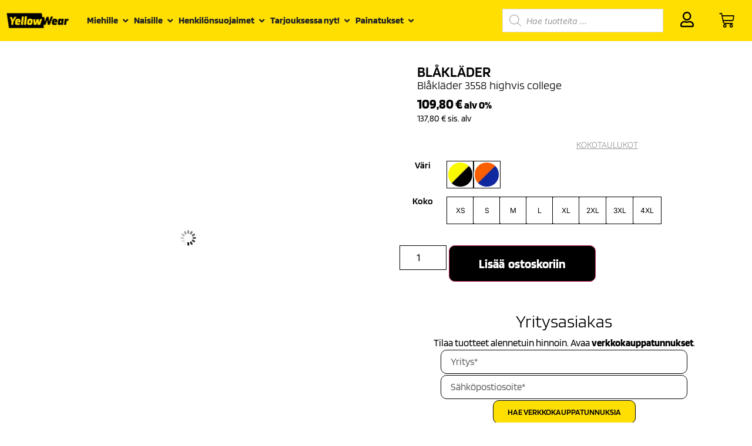

--- FILE ---
content_type: text/html; charset=UTF-8
request_url: https://yellowwear.fi/tuote/blaklader-3558-highvis-college/
body_size: 58325
content:
<!doctype html><html lang="fi" prefix="og: https://ogp.me/ns#"><head><script data-no-optimize="1">var litespeed_docref=sessionStorage.getItem("litespeed_docref");litespeed_docref&&(Object.defineProperty(document,"referrer",{get:function(){return litespeed_docref}}),sessionStorage.removeItem("litespeed_docref"));</script>  <script id="cookieyes" type="text/javascript" src="https://cdn-cookieyes.com/client_data/2bf12de1fd04be31bfa19bfa/script.js"></script> <meta charset="UTF-8"><meta name="viewport" content="width=device-width, initial-scale=1"><link rel="profile" href="http://gmpg.org/xfn/11"><link rel="preconnect" href="https://fonts.gstatic.com"><link href="https://fonts.googleapis.com/css2?family=RocknRoll+One&display=swap" rel="stylesheet">
 <script src="https://www.googletagmanager.com/gtag/js?id=G-PPXGH9NFBV" defer data-deferred="1"></script> <script src="[data-uri]" defer></script> <title>Blåkläder 3558 highvis college - Yellow Wear</title><meta name="description" content="Blåkläder highvis collegepaita. Kaksivärinen vetoketjullinen collegepaita. Tummat kohdat lialle altistuvilla alueilla. Käytännölliset yksityiskohdat, kuten reiät kuulokkeille taskussa sekä vetoketjullinen puhelintasku. Collegepaita on erittäin näkyvä joka suunnasta. Sertifioinnit: EN ISO 20471, luokka 2 Yhdistelmä sertifiointi B Blåkläder kokotaulukko: Siirry Blåkläder kokotaulukkoon"/><meta name="robots" content="index, follow, max-snippet:-1, max-video-preview:-1, max-image-preview:large"/><link rel="canonical" href="https://yellowwear.fi/tuote/blaklader-3558-highvis-college/" /><meta property="og:locale" content="fi_FI" /><meta property="og:type" content="product" /><meta property="og:title" content="Blåkläder 3558 highvis college - Yellow Wear" /><meta property="og:description" content="Blåkläder highvis collegepaita. Kaksivärinen vetoketjullinen collegepaita. Tummat kohdat lialle altistuvilla alueilla. Käytännölliset yksityiskohdat, kuten reiät kuulokkeille taskussa sekä vetoketjullinen puhelintasku. Collegepaita on erittäin näkyvä joka suunnasta. Sertifioinnit: EN ISO 20471, luokka 2 Yhdistelmä sertifiointi B Blåkläder kokotaulukko: Siirry Blåkläder kokotaulukkoon" /><meta property="og:url" content="https://yellowwear.fi/tuote/blaklader-3558-highvis-college/" /><meta property="og:site_name" content="Yellow Wear" /><meta property="og:updated_time" content="2026-01-03T12:12:03+02:00" /><meta property="og:image" content="https://yellowwear.fi/wp-content/uploads/2021/09/355825283399_CF.jpg" /><meta property="og:image:secure_url" content="https://yellowwear.fi/wp-content/uploads/2021/09/355825283399_CF.jpg" /><meta property="og:image:width" content="1600" /><meta property="og:image:height" content="2000" /><meta property="og:image:alt" content="Blåkläder 3558 highvis college" /><meta property="og:image:type" content="image/jpeg" /><meta property="product:availability" content="instock" /><meta name="twitter:card" content="summary_large_image" /><meta name="twitter:title" content="Blåkläder 3558 highvis college - Yellow Wear" /><meta name="twitter:description" content="Blåkläder highvis collegepaita. Kaksivärinen vetoketjullinen collegepaita. Tummat kohdat lialle altistuvilla alueilla. Käytännölliset yksityiskohdat, kuten reiät kuulokkeille taskussa sekä vetoketjullinen puhelintasku. Collegepaita on erittäin näkyvä joka suunnasta. Sertifioinnit: EN ISO 20471, luokka 2 Yhdistelmä sertifiointi B Blåkläder kokotaulukko: Siirry Blåkläder kokotaulukkoon" /><meta name="twitter:image" content="https://yellowwear.fi/wp-content/uploads/2021/09/355825283399_CF.jpg" /><meta name="twitter:label1" content="Price" /><meta name="twitter:data1" content="137,80&nbsp;&euro;" /><meta name="twitter:label2" content="Availability" /><meta name="twitter:data2" content="In stock" /> <script type="application/ld+json" class="rank-math-schema">{"@context":"https://schema.org","@graph":[{"@type":"Organization","@id":"https://yellowwear.fi/#organization","name":"Yellow Wear","url":"https://yellowwear.fi","logo":{"@type":"ImageObject","@id":"https://yellowwear.fi/#logo","url":"https://yellowwear.fi/wp-content/uploads/2021/03/yellow-wear.png","contentUrl":"https://yellowwear.fi/wp-content/uploads/2021/03/yellow-wear.png","caption":"Yellow Wear","inLanguage":"fi","width":"483","height":"122"}},{"@type":"WebSite","@id":"https://yellowwear.fi/#website","url":"https://yellowwear.fi","name":"Yellow Wear","publisher":{"@id":"https://yellowwear.fi/#organization"},"inLanguage":"fi"},{"@type":"ImageObject","@id":"https://yellowwear.fi/wp-content/uploads/2021/09/355825283399_CF.jpg","url":"https://yellowwear.fi/wp-content/uploads/2021/09/355825283399_CF.jpg","width":"1600","height":"2000","caption":"Bl\u00e5kl\u00e4der 3558 highvis college","inLanguage":"fi"},{"@type":"ItemPage","@id":"https://yellowwear.fi/tuote/blaklader-3558-highvis-college/#webpage","url":"https://yellowwear.fi/tuote/blaklader-3558-highvis-college/","name":"Bl\u00e5kl\u00e4der 3558 highvis college - Yellow Wear","datePublished":"2023-03-08T17:30:30+02:00","dateModified":"2026-01-03T12:12:03+02:00","isPartOf":{"@id":"https://yellowwear.fi/#website"},"primaryImageOfPage":{"@id":"https://yellowwear.fi/wp-content/uploads/2021/09/355825283399_CF.jpg"},"inLanguage":"fi"},{"@type":"Product","name":"Bl\u00e5kl\u00e4der 3558 highvis college - Yellow Wear","description":"Bl\u00e5kl\u00e4der highvis collegepaita.\u00a0Kaksiv\u00e4rinen vetoketjullinen collegepaita. Tummat kohdat lialle altistuvilla alueilla. K\u00e4yt\u00e4nn\u00f6lliset yksityiskohdat, kuten rei\u00e4t kuulokkeille taskussa sek\u00e4 vetoketjullinen puhelintasku. Collegepaita on eritt\u00e4in n\u00e4kyv\u00e4 joka suunnasta. Sertifioinnit: EN ISO 20471, luokka 2 Yhdistelm\u00e4 sertifiointi B Bl\u00e5kl\u00e4der kokotaulukko: Siirry Bl\u00e5kl\u00e4der kokotaulukkoon","sku":"35582528","category":"Ty\u00f6vaatteet &gt; Huomiovaatteet","mainEntityOfPage":{"@id":"https://yellowwear.fi/tuote/blaklader-3558-highvis-college/#webpage"},"weight":{"@type":"QuantitativeValue","unitCode":"KGM","value":"0.7"},"image":[{"@type":"ImageObject","url":"https://yellowwear.fi/wp-content/uploads/2021/09/355825283399_CF.jpg","height":"2000","width":"1600"},{"@type":"ImageObject","url":"https://yellowwear.fi/wp-content/uploads/2021/09/355825283399_CL.jpg","height":"2000","width":"1600"},{"@type":"ImageObject","url":"https://yellowwear.fi/wp-content/uploads/2021/09/355825283399_CB.jpg","height":"2000","width":"1600"},{"@type":"ImageObject","url":"https://yellowwear.fi/wp-content/uploads/2021/09/355825285389_CF.jpg","height":"2000","width":"1600"},{"@type":"ImageObject","url":"https://yellowwear.fi/wp-content/uploads/2021/09/355825285389_FRONT.jpg","height":"2000","width":"1600"},{"@type":"ImageObject","url":"https://yellowwear.fi/wp-content/uploads/2021/09/355825285389_CB.jpg","height":"2000","width":"1600"}],"offers":{"@type":"Offer","price":"137.80","priceValidUntil":"2027-12-31","priceSpecification":{"price":"137.80","priceCurrency":"EUR","valueAddedTaxIncluded":"true"},"priceCurrency":"EUR","availability":"http://schema.org/InStock","seller":{"@type":"Organization","@id":"https://yellowwear.fi/","name":"Yellow Wear","url":"https://yellowwear.fi","logo":"https://yellowwear.fi/wp-content/uploads/2021/03/yellow-wear.png"},"url":"https://yellowwear.fi/tuote/blaklader-3558-highvis-college/"},"@id":"https://yellowwear.fi/tuote/blaklader-3558-highvis-college/#richSnippet"}]}</script> <link rel='preconnect' href='https://www.youtube.com' /><link rel='preconnect' href='https://youtu.be' /><link rel="alternate" type="application/rss+xml" title="Yellow Wear &raquo; syöte" href="https://yellowwear.fi/feed/" /><link rel="alternate" type="application/rss+xml" title="Yellow Wear &raquo; kommenttien syöte" href="https://yellowwear.fi/comments/feed/" /><link rel="alternate" type="application/rss+xml" title="Yellow Wear &raquo; Blåkläder 3558 highvis college kommenttien syöte" href="https://yellowwear.fi/tuote/blaklader-3558-highvis-college/feed/" /><link rel="alternate" title="oEmbed (JSON)" type="application/json+oembed" href="https://yellowwear.fi/wp-json/oembed/1.0/embed?url=https%3A%2F%2Fyellowwear.fi%2Ftuote%2Fblaklader-3558-highvis-college%2F" /><link rel="alternate" title="oEmbed (XML)" type="text/xml+oembed" href="https://yellowwear.fi/wp-json/oembed/1.0/embed?url=https%3A%2F%2Fyellowwear.fi%2Ftuote%2Fblaklader-3558-highvis-college%2F&#038;format=xml" /><style id='wp-img-auto-sizes-contain-inline-css'>img:is([sizes=auto i],[sizes^="auto," i]){contain-intrinsic-size:3000px 1500px}
/*# sourceURL=wp-img-auto-sizes-contain-inline-css */</style><style>#footer{content-visibility:auto;contain-intrinsic-size:1px 1000px;}</style><link data-optimized="1" rel='stylesheet' id='woo-carrier-agents-blocks-style-css' href='https://yellowwear.fi/wp-content/litespeed/css/7d4592c375605364b079b8fd1557483b.css?ver=706b1' media='all' /><link data-optimized="1" rel='stylesheet' id='wp-block-library-css' href='https://yellowwear.fi/wp-content/litespeed/css/e0d1090141233a0c76c237ef188ff19a.css?ver=54487' media='all' /><style id='global-styles-inline-css'>:root{--wp--preset--aspect-ratio--square: 1;--wp--preset--aspect-ratio--4-3: 4/3;--wp--preset--aspect-ratio--3-4: 3/4;--wp--preset--aspect-ratio--3-2: 3/2;--wp--preset--aspect-ratio--2-3: 2/3;--wp--preset--aspect-ratio--16-9: 16/9;--wp--preset--aspect-ratio--9-16: 9/16;--wp--preset--color--black: #000000;--wp--preset--color--cyan-bluish-gray: #abb8c3;--wp--preset--color--white: #ffffff;--wp--preset--color--pale-pink: #f78da7;--wp--preset--color--vivid-red: #cf2e2e;--wp--preset--color--luminous-vivid-orange: #ff6900;--wp--preset--color--luminous-vivid-amber: #fcb900;--wp--preset--color--light-green-cyan: #7bdcb5;--wp--preset--color--vivid-green-cyan: #00d084;--wp--preset--color--pale-cyan-blue: #8ed1fc;--wp--preset--color--vivid-cyan-blue: #0693e3;--wp--preset--color--vivid-purple: #9b51e0;--wp--preset--gradient--vivid-cyan-blue-to-vivid-purple: linear-gradient(135deg,rgb(6,147,227) 0%,rgb(155,81,224) 100%);--wp--preset--gradient--light-green-cyan-to-vivid-green-cyan: linear-gradient(135deg,rgb(122,220,180) 0%,rgb(0,208,130) 100%);--wp--preset--gradient--luminous-vivid-amber-to-luminous-vivid-orange: linear-gradient(135deg,rgb(252,185,0) 0%,rgb(255,105,0) 100%);--wp--preset--gradient--luminous-vivid-orange-to-vivid-red: linear-gradient(135deg,rgb(255,105,0) 0%,rgb(207,46,46) 100%);--wp--preset--gradient--very-light-gray-to-cyan-bluish-gray: linear-gradient(135deg,rgb(238,238,238) 0%,rgb(169,184,195) 100%);--wp--preset--gradient--cool-to-warm-spectrum: linear-gradient(135deg,rgb(74,234,220) 0%,rgb(151,120,209) 20%,rgb(207,42,186) 40%,rgb(238,44,130) 60%,rgb(251,105,98) 80%,rgb(254,248,76) 100%);--wp--preset--gradient--blush-light-purple: linear-gradient(135deg,rgb(255,206,236) 0%,rgb(152,150,240) 100%);--wp--preset--gradient--blush-bordeaux: linear-gradient(135deg,rgb(254,205,165) 0%,rgb(254,45,45) 50%,rgb(107,0,62) 100%);--wp--preset--gradient--luminous-dusk: linear-gradient(135deg,rgb(255,203,112) 0%,rgb(199,81,192) 50%,rgb(65,88,208) 100%);--wp--preset--gradient--pale-ocean: linear-gradient(135deg,rgb(255,245,203) 0%,rgb(182,227,212) 50%,rgb(51,167,181) 100%);--wp--preset--gradient--electric-grass: linear-gradient(135deg,rgb(202,248,128) 0%,rgb(113,206,126) 100%);--wp--preset--gradient--midnight: linear-gradient(135deg,rgb(2,3,129) 0%,rgb(40,116,252) 100%);--wp--preset--font-size--small: 13px;--wp--preset--font-size--medium: 20px;--wp--preset--font-size--large: 36px;--wp--preset--font-size--x-large: 42px;--wp--preset--spacing--20: 0.44rem;--wp--preset--spacing--30: 0.67rem;--wp--preset--spacing--40: 1rem;--wp--preset--spacing--50: 1.5rem;--wp--preset--spacing--60: 2.25rem;--wp--preset--spacing--70: 3.38rem;--wp--preset--spacing--80: 5.06rem;--wp--preset--shadow--natural: 6px 6px 9px rgba(0, 0, 0, 0.2);--wp--preset--shadow--deep: 12px 12px 50px rgba(0, 0, 0, 0.4);--wp--preset--shadow--sharp: 6px 6px 0px rgba(0, 0, 0, 0.2);--wp--preset--shadow--outlined: 6px 6px 0px -3px rgb(255, 255, 255), 6px 6px rgb(0, 0, 0);--wp--preset--shadow--crisp: 6px 6px 0px rgb(0, 0, 0);}:root { --wp--style--global--content-size: 800px;--wp--style--global--wide-size: 1200px; }:where(body) { margin: 0; }.wp-site-blocks > .alignleft { float: left; margin-right: 2em; }.wp-site-blocks > .alignright { float: right; margin-left: 2em; }.wp-site-blocks > .aligncenter { justify-content: center; margin-left: auto; margin-right: auto; }:where(.wp-site-blocks) > * { margin-block-start: 24px; margin-block-end: 0; }:where(.wp-site-blocks) > :first-child { margin-block-start: 0; }:where(.wp-site-blocks) > :last-child { margin-block-end: 0; }:root { --wp--style--block-gap: 24px; }:root :where(.is-layout-flow) > :first-child{margin-block-start: 0;}:root :where(.is-layout-flow) > :last-child{margin-block-end: 0;}:root :where(.is-layout-flow) > *{margin-block-start: 24px;margin-block-end: 0;}:root :where(.is-layout-constrained) > :first-child{margin-block-start: 0;}:root :where(.is-layout-constrained) > :last-child{margin-block-end: 0;}:root :where(.is-layout-constrained) > *{margin-block-start: 24px;margin-block-end: 0;}:root :where(.is-layout-flex){gap: 24px;}:root :where(.is-layout-grid){gap: 24px;}.is-layout-flow > .alignleft{float: left;margin-inline-start: 0;margin-inline-end: 2em;}.is-layout-flow > .alignright{float: right;margin-inline-start: 2em;margin-inline-end: 0;}.is-layout-flow > .aligncenter{margin-left: auto !important;margin-right: auto !important;}.is-layout-constrained > .alignleft{float: left;margin-inline-start: 0;margin-inline-end: 2em;}.is-layout-constrained > .alignright{float: right;margin-inline-start: 2em;margin-inline-end: 0;}.is-layout-constrained > .aligncenter{margin-left: auto !important;margin-right: auto !important;}.is-layout-constrained > :where(:not(.alignleft):not(.alignright):not(.alignfull)){max-width: var(--wp--style--global--content-size);margin-left: auto !important;margin-right: auto !important;}.is-layout-constrained > .alignwide{max-width: var(--wp--style--global--wide-size);}body .is-layout-flex{display: flex;}.is-layout-flex{flex-wrap: wrap;align-items: center;}.is-layout-flex > :is(*, div){margin: 0;}body .is-layout-grid{display: grid;}.is-layout-grid > :is(*, div){margin: 0;}body{padding-top: 0px;padding-right: 0px;padding-bottom: 0px;padding-left: 0px;}a:where(:not(.wp-element-button)){text-decoration: underline;}:root :where(.wp-element-button, .wp-block-button__link){background-color: #32373c;border-width: 0;color: #fff;font-family: inherit;font-size: inherit;font-style: inherit;font-weight: inherit;letter-spacing: inherit;line-height: inherit;padding-top: calc(0.667em + 2px);padding-right: calc(1.333em + 2px);padding-bottom: calc(0.667em + 2px);padding-left: calc(1.333em + 2px);text-decoration: none;text-transform: inherit;}.has-black-color{color: var(--wp--preset--color--black) !important;}.has-cyan-bluish-gray-color{color: var(--wp--preset--color--cyan-bluish-gray) !important;}.has-white-color{color: var(--wp--preset--color--white) !important;}.has-pale-pink-color{color: var(--wp--preset--color--pale-pink) !important;}.has-vivid-red-color{color: var(--wp--preset--color--vivid-red) !important;}.has-luminous-vivid-orange-color{color: var(--wp--preset--color--luminous-vivid-orange) !important;}.has-luminous-vivid-amber-color{color: var(--wp--preset--color--luminous-vivid-amber) !important;}.has-light-green-cyan-color{color: var(--wp--preset--color--light-green-cyan) !important;}.has-vivid-green-cyan-color{color: var(--wp--preset--color--vivid-green-cyan) !important;}.has-pale-cyan-blue-color{color: var(--wp--preset--color--pale-cyan-blue) !important;}.has-vivid-cyan-blue-color{color: var(--wp--preset--color--vivid-cyan-blue) !important;}.has-vivid-purple-color{color: var(--wp--preset--color--vivid-purple) !important;}.has-black-background-color{background-color: var(--wp--preset--color--black) !important;}.has-cyan-bluish-gray-background-color{background-color: var(--wp--preset--color--cyan-bluish-gray) !important;}.has-white-background-color{background-color: var(--wp--preset--color--white) !important;}.has-pale-pink-background-color{background-color: var(--wp--preset--color--pale-pink) !important;}.has-vivid-red-background-color{background-color: var(--wp--preset--color--vivid-red) !important;}.has-luminous-vivid-orange-background-color{background-color: var(--wp--preset--color--luminous-vivid-orange) !important;}.has-luminous-vivid-amber-background-color{background-color: var(--wp--preset--color--luminous-vivid-amber) !important;}.has-light-green-cyan-background-color{background-color: var(--wp--preset--color--light-green-cyan) !important;}.has-vivid-green-cyan-background-color{background-color: var(--wp--preset--color--vivid-green-cyan) !important;}.has-pale-cyan-blue-background-color{background-color: var(--wp--preset--color--pale-cyan-blue) !important;}.has-vivid-cyan-blue-background-color{background-color: var(--wp--preset--color--vivid-cyan-blue) !important;}.has-vivid-purple-background-color{background-color: var(--wp--preset--color--vivid-purple) !important;}.has-black-border-color{border-color: var(--wp--preset--color--black) !important;}.has-cyan-bluish-gray-border-color{border-color: var(--wp--preset--color--cyan-bluish-gray) !important;}.has-white-border-color{border-color: var(--wp--preset--color--white) !important;}.has-pale-pink-border-color{border-color: var(--wp--preset--color--pale-pink) !important;}.has-vivid-red-border-color{border-color: var(--wp--preset--color--vivid-red) !important;}.has-luminous-vivid-orange-border-color{border-color: var(--wp--preset--color--luminous-vivid-orange) !important;}.has-luminous-vivid-amber-border-color{border-color: var(--wp--preset--color--luminous-vivid-amber) !important;}.has-light-green-cyan-border-color{border-color: var(--wp--preset--color--light-green-cyan) !important;}.has-vivid-green-cyan-border-color{border-color: var(--wp--preset--color--vivid-green-cyan) !important;}.has-pale-cyan-blue-border-color{border-color: var(--wp--preset--color--pale-cyan-blue) !important;}.has-vivid-cyan-blue-border-color{border-color: var(--wp--preset--color--vivid-cyan-blue) !important;}.has-vivid-purple-border-color{border-color: var(--wp--preset--color--vivid-purple) !important;}.has-vivid-cyan-blue-to-vivid-purple-gradient-background{background: var(--wp--preset--gradient--vivid-cyan-blue-to-vivid-purple) !important;}.has-light-green-cyan-to-vivid-green-cyan-gradient-background{background: var(--wp--preset--gradient--light-green-cyan-to-vivid-green-cyan) !important;}.has-luminous-vivid-amber-to-luminous-vivid-orange-gradient-background{background: var(--wp--preset--gradient--luminous-vivid-amber-to-luminous-vivid-orange) !important;}.has-luminous-vivid-orange-to-vivid-red-gradient-background{background: var(--wp--preset--gradient--luminous-vivid-orange-to-vivid-red) !important;}.has-very-light-gray-to-cyan-bluish-gray-gradient-background{background: var(--wp--preset--gradient--very-light-gray-to-cyan-bluish-gray) !important;}.has-cool-to-warm-spectrum-gradient-background{background: var(--wp--preset--gradient--cool-to-warm-spectrum) !important;}.has-blush-light-purple-gradient-background{background: var(--wp--preset--gradient--blush-light-purple) !important;}.has-blush-bordeaux-gradient-background{background: var(--wp--preset--gradient--blush-bordeaux) !important;}.has-luminous-dusk-gradient-background{background: var(--wp--preset--gradient--luminous-dusk) !important;}.has-pale-ocean-gradient-background{background: var(--wp--preset--gradient--pale-ocean) !important;}.has-electric-grass-gradient-background{background: var(--wp--preset--gradient--electric-grass) !important;}.has-midnight-gradient-background{background: var(--wp--preset--gradient--midnight) !important;}.has-small-font-size{font-size: var(--wp--preset--font-size--small) !important;}.has-medium-font-size{font-size: var(--wp--preset--font-size--medium) !important;}.has-large-font-size{font-size: var(--wp--preset--font-size--large) !important;}.has-x-large-font-size{font-size: var(--wp--preset--font-size--x-large) !important;}
:root :where(.wp-block-pullquote){font-size: 1.5em;line-height: 1.6;}
/*# sourceURL=global-styles-inline-css */</style><link data-optimized="1" rel='stylesheet' id='mailerlite_forms.css-css' href='https://yellowwear.fi/wp-content/litespeed/css/cb2d5d0ec5afb0ab7a2b7560df022b75.css?ver=a9936' media='all' /><link data-optimized="1" rel='stylesheet' id='smart-swatch-css' href='https://yellowwear.fi/wp-content/litespeed/css/f56b7ded54d83eb5f159d777a1d0eb45.css?ver=6a6d1' media='all' /><style id='smart-swatch-inline-css'>.smart-swatches-framework-tooltip{color:#FFFFFF;background-color:#616161;max-width:220px;}.smart-swatches-framework-tooltip .smart-swatch-tooltip-inner-text{font-size:11px;}.smart-swatches-framework-tooltip span.smart-swatch-tooltip-inner-img{padding:2px 2px 2px;}.smart-swatches-framework-tooltip.smart-swatch-arrow-right:before{border-right-color:#616161;}.smart-swatches-framework-tooltip.smart-swatch-arrow-left:before{border-left-color:#616161;}.smart-swatches-framework-tooltip.smart-swatch-arrow-top:before{border-top-color:#616161;}.smart-swatches-framework-tooltip.smart-swatch-arrow-bottom:before{border-bottom-color:#616161;}.smart-swatches-framework-tooltip{opacity:0;transform:translateY(-10px);}.smart-swatches-cross::before,.smart-swatches-blur_with_cross::before{background-image:url([data-uri]);}.spswp-shop-variations td.label{text-align:center !important;justify-content:center;width:100%;padding:0;}.spswp-shop-variations tr td.value{padding:0px 0px 0px 0px;margin:0;}.spswp-shop-variations .smart-swatch-slider-wrapper,.spswp-shop-variations .sp-smart-swatches-container{justify-content:center;width:100%;}.sp-smart-swatches-item{line-height:1.3;outline:1px solid #000000;background:#ffffff;border-radius:10px;border:none;}.sp-smart-swatches-item:not(.sp-smart-swatches-out-of-stock):hover{background:#000000;}.sp-smart-swatches-item:not(.sp-smart-swatches-out-of-stock):hover{outline:1px solid #000000;}.sp-smart-selected-swatch.sp-smart-swatches-item{outline-color:#000000;background:#000000;}.sp-smart-swatches-item{color:#000000;font-size:12px;padding:1px 1px;}.sp-smart-swatches-item.sp-smart-swatch-label-option{padding:5px 12px !important;}.sp-smart-swatches-item:not(.sp-smart-swatches-out-of-stock):hover{color:#ffffff;}.sp-smart-selected-swatch.sp-smart-swatches-item:not(.sp-smart-swatches-out-of-stock){color:#ffffff;}
/*# sourceURL=smart-swatch-inline-css */</style><link data-optimized="1" rel='stylesheet' id='smart-swatch-fontello-css' href='https://yellowwear.fi/wp-content/litespeed/css/438a34a8139da09199994cfd1039501d.css?ver=8f2bc' media='all' /><link data-optimized="1" rel='stylesheet' id='woocommerce-layout-css' href='https://yellowwear.fi/wp-content/litespeed/css/2cd44cdb8d8996a2c799add567d3fd1d.css?ver=0b727' media='all' /><link data-optimized="1" rel='stylesheet' id='woocommerce-smallscreen-css' href='https://yellowwear.fi/wp-content/litespeed/css/ac64085a5ebc998def96721697cf137c.css?ver=f19cf' media='only screen and (max-width: 768px)' /><link data-optimized="1" rel='stylesheet' id='woocommerce-general-css' href='https://yellowwear.fi/wp-content/litespeed/css/b653a535952f9867cdf05a23045bb885.css?ver=22ec4' media='all' /><style id='woocommerce-inline-inline-css'>.woocommerce form .form-row .required { visibility: visible; }
/*# sourceURL=woocommerce-inline-inline-css */</style><link data-optimized="1" rel='stylesheet' id='megamenu-css' href='https://yellowwear.fi/wp-content/litespeed/css/2ffeeeb9fd7965288d84ed724ced48b7.css?ver=cd31c' media='all' /><link data-optimized="1" rel='stylesheet' id='dashicons-css' href='https://yellowwear.fi/wp-content/litespeed/css/23ae7f6499597d56899a44b12785fd18.css?ver=7d3ab' media='all' /><link data-optimized="1" rel='stylesheet' id='dgwt-wcas-style-css' href='https://yellowwear.fi/wp-content/litespeed/css/a926e949f516dc0dcf98fd68a548be55.css?ver=db230' media='all' /><link data-optimized="1" rel='stylesheet' id='hello-elementor-css' href='https://yellowwear.fi/wp-content/litespeed/css/9b957eec64ba73691f493dc2bf68d214.css?ver=edf6d' media='all' /><link data-optimized="1" rel='stylesheet' id='hello-elementor-theme-style-css' href='https://yellowwear.fi/wp-content/litespeed/css/05982e9e7b265cd8eb9341d17b15e54c.css?ver=20b0f' media='all' /><link data-optimized="1" rel='stylesheet' id='hello-elementor-header-footer-css' href='https://yellowwear.fi/wp-content/litespeed/css/aec1004dbfba85483bd97c936eee572f.css?ver=f1896' media='all' /><link data-optimized="1" rel='stylesheet' id='elementor-frontend-css' href='https://yellowwear.fi/wp-content/litespeed/css/b6b76cf2ffd2bafd6f6ae0987cd29939.css?ver=db701' media='all' /><link data-optimized="1" rel='stylesheet' id='widget-image-css' href='https://yellowwear.fi/wp-content/litespeed/css/ce137e6fac8ae1481eda75502f90e19a.css?ver=5f592' media='all' /><link data-optimized="1" rel='stylesheet' id='widget-woocommerce-menu-cart-css' href='https://yellowwear.fi/wp-content/litespeed/css/7b911c8f4afee10e78f258e76a07f045.css?ver=8db7b' media='all' /><link data-optimized="1" rel='stylesheet' id='e-sticky-css' href='https://yellowwear.fi/wp-content/litespeed/css/01aaf9650bac141143612d9788873bd3.css?ver=4e664' media='all' /><link data-optimized="1" rel='stylesheet' id='widget-heading-css' href='https://yellowwear.fi/wp-content/litespeed/css/a95a31418897309525f3338bec87866e.css?ver=93f20' media='all' /><link data-optimized="1" rel='stylesheet' id='e-animation-fadeIn-css' href='https://yellowwear.fi/wp-content/litespeed/css/beaad11e34d02dcbf4e7b1e4d630957d.css?ver=cd9c4' media='all' /><link data-optimized="1" rel='stylesheet' id='widget-mega-menu-css' href='https://yellowwear.fi/wp-content/litespeed/css/bcfa9e19aada060c1523fe6138f9a4cb.css?ver=67f0d' media='all' /><link data-optimized="1" rel='stylesheet' id='widget-nav-menu-css' href='https://yellowwear.fi/wp-content/litespeed/css/c7648f2695e5db04b38ab4c5031b2335.css?ver=c36b9' media='all' /><link data-optimized="1" rel='stylesheet' id='widget-woocommerce-product-price-css' href='https://yellowwear.fi/wp-content/litespeed/css/26310e658c7314c585d523860bd9dbb2.css?ver=50e32' media='all' /><link data-optimized="1" rel='stylesheet' id='widget-woocommerce-product-images-css' href='https://yellowwear.fi/wp-content/litespeed/css/9b4db45bf9d1ff3ac898bf4cde462845.css?ver=f674f' media='all' /><link data-optimized="1" rel='stylesheet' id='widget-woocommerce-product-add-to-cart-css' href='https://yellowwear.fi/wp-content/litespeed/css/ae0b250bb7af09541ab63cca08c8d263.css?ver=ea915' media='all' /><link data-optimized="1" rel='stylesheet' id='widget-form-css' href='https://yellowwear.fi/wp-content/litespeed/css/169b40555a97553a2b72f877bc2c0995.css?ver=04ae7' media='all' /><link data-optimized="1" rel='stylesheet' id='widget-nested-accordion-css' href='https://yellowwear.fi/wp-content/litespeed/css/a3141eb12a6c4c324e99c198b46e370c.css?ver=864ba' media='all' /><link data-optimized="1" rel='stylesheet' id='widget-woocommerce-products-css' href='https://yellowwear.fi/wp-content/litespeed/css/bc6c22ee6e77f62fb2a850b30d727502.css?ver=02571' media='all' /><link data-optimized="1" rel='stylesheet' id='widget-woocommerce-my-account-css' href='https://yellowwear.fi/wp-content/litespeed/css/c2cb11cacc4cb62b3ead4fb24b85ee8a.css?ver=0a595' media='all' /><link data-optimized="1" rel='stylesheet' id='widget-divider-css' href='https://yellowwear.fi/wp-content/litespeed/css/2e0cb284f44ca5ea18be337c99e70b7a.css?ver=6166a' media='all' /><link data-optimized="1" rel='stylesheet' id='e-animation-slideInRight-css' href='https://yellowwear.fi/wp-content/litespeed/css/0035eb07e06015c3958ad472700ac275.css?ver=8676c' media='all' /><link data-optimized="1" rel='stylesheet' id='e-animation-zoomInRight-css' href='https://yellowwear.fi/wp-content/litespeed/css/5cf5ffa48824d85a3f4f72206d339364.css?ver=4d92d' media='all' /><link data-optimized="1" rel='stylesheet' id='e-popup-css' href='https://yellowwear.fi/wp-content/litespeed/css/774421c12dc31e07c6766073ed4d0e9c.css?ver=1da34' media='all' /><link data-optimized="1" rel='stylesheet' id='e-animation-slideInLeft-css' href='https://yellowwear.fi/wp-content/litespeed/css/5a95e778bc054f44daf88a6cf06ad7bf.css?ver=81dbc' media='all' /><link data-optimized="1" rel='stylesheet' id='elementor-icons-css' href='https://yellowwear.fi/wp-content/litespeed/css/c336181bd7d7ed79a9388f77d37eff4c.css?ver=69cb7' media='all' /><link data-optimized="1" rel='stylesheet' id='elementor-post-22-css' href='https://yellowwear.fi/wp-content/litespeed/css/247fab5411b207c5a512a076b146b0bf.css?ver=b1070' media='all' /><link data-optimized="1" rel='stylesheet' id='font-awesome-5-all-css' href='https://yellowwear.fi/wp-content/litespeed/css/17b1c3bf72078c7cdfefca2f01928064.css?ver=d4696' media='all' /><link data-optimized="1" rel='stylesheet' id='font-awesome-4-shim-css' href='https://yellowwear.fi/wp-content/litespeed/css/c6a74a424d13ae6b97290f0b539839fa.css?ver=17016' media='all' /><link data-optimized="1" rel='stylesheet' id='namogo-icons-css' href='https://yellowwear.fi/wp-content/litespeed/css/c985e60fca3f4d77831f0173fe591888.css?ver=7023a' media='all' /><link data-optimized="1" rel='stylesheet' id='elementor-extras-frontend-css' href='https://yellowwear.fi/wp-content/litespeed/css/c2aad69aa1daa3085bfd9b97f72d3998.css?ver=cfd6a' media='all' /><link data-optimized="1" rel='stylesheet' id='elementor-post-20-css' href='https://yellowwear.fi/wp-content/litespeed/css/161aa3312b90562e2981f643d611adc8.css?ver=0aa45' media='all' /><link data-optimized="1" rel='stylesheet' id='elementor-post-17-css' href='https://yellowwear.fi/wp-content/litespeed/css/5b7adc8016cd428da9e8bc1602137173.css?ver=d108e' media='all' /><link data-optimized="1" rel='stylesheet' id='elementor-post-474-css' href='https://yellowwear.fi/wp-content/litespeed/css/77cb44411f4175813656649f32ea9b68.css?ver=f7595' media='all' /><link data-optimized="1" rel='stylesheet' id='elementor-post-52980-css' href='https://yellowwear.fi/wp-content/litespeed/css/886fc89823b62157063fa55d6b577743.css?ver=ce433' media='all' /><link data-optimized="1" rel='stylesheet' id='elementor-post-45748-css' href='https://yellowwear.fi/wp-content/litespeed/css/c7a520a0ce35a33b4a623184fb31703c.css?ver=d2f05' media='all' /><link data-optimized="1" rel='stylesheet' id='pwb-styles-frontend-css' href='https://yellowwear.fi/wp-content/litespeed/css/bc95f4bb126ee0d487047c50ebea2247.css?ver=eaf5b' media='all' /><link data-optimized="1" rel='stylesheet' id='sp_wcgs-fontello-fontende-icons-css' href='https://yellowwear.fi/wp-content/litespeed/css/60748ee48722db70c3ad19e3db6a5e86.css?ver=91ab0' media='all' /><link data-optimized="1" rel='stylesheet' id='wcgs-swiper-css' href='https://yellowwear.fi/wp-content/litespeed/css/c905bee5ad0c463a656ecb47ebcac870.css?ver=01653' media='all' /><link data-optimized="1" rel='stylesheet' id='wcgs-fancybox-css' href='https://yellowwear.fi/wp-content/litespeed/css/7894f0eb62e2d250ff25645597dfb5bc.css?ver=5441e' media='all' /><link data-optimized="1" rel='stylesheet' id='gallery-slider-for-woocommerce-css' href='https://yellowwear.fi/wp-content/litespeed/css/2803120240e3bec2316b0abe84dd6f5e.css?ver=cbe4d' media='all' /><style id='gallery-slider-for-woocommerce-inline-css'>@media screen and (min-width:992px ){#wpgs-gallery.wcgs-woocommerce-product-gallery {max-width: 100%;}#wpgs-gallery.wcgs-woocommerce-product-gallery:has( + .summary ) {max-width: 50%;} #wpgs-gallery.wcgs-woocommerce-product-gallery+.summary { max-width: calc(50% - 50px); } }#wpgs-gallery .wcgs-thumb.spswiper-slide-thumb-active.wcgs-thumb img {border: 1px solid #000000;}#wpgs-gallery .wcgs-thumb.spswiper-slide:hover img,#wpgs-gallery .wcgs-thumb.spswiper-slide-thumb-active.wcgs-thumb:hover img {border-color: #0085BA;}#wpgs-gallery .wcgs-thumb.spswiper-slide img {border: 1px solid #dddddd;border-radius: 5px;}#wpgs-gallery .wcgs-video-icon:after {content: "\e823";}#wpgs-gallery .gallery-navigation-carousel-wrapper {-ms-flex-order: 2 !important;order: 2 !important;margin-top: 6px;;}.rtl #wpgs-gallery.wcgs-vertical-right .gallery-navigation-carousel-wrapper {margin-right: 6px;margin-left: 0;}#wpgs-gallery .wcgs-carousel .wcgs-spswiper-arrow {font-size: 10px;}#wpgs-gallery .wcgs-carousel .wcgs-spswiper-arrow:before,#wpgs-gallery .wcgs-carousel .wcgs-spswiper-arrow:before {font-size: 10px;color: #fff;line-height: unset;}#wpgs-gallery.wcgs-woocommerce-product-gallery .wcgs-carousel .wcgs-slider-image {border-radius: px;}#wpgs-gallery .wcgs-carousel .wcgs-spswiper-arrow,#wpgs-gallery .wcgs-carousel .wcgs-spswiper-arrow{background-color: rgba(0, 0, 0, .5);border-radius: 20px;}#wpgs-gallery .wcgs-carousel .wcgs-spswiper-arrow:hover, #wpgs-gallery .wcgs-carousel .wcgs-spswiper-arrow:hover {background-color: rgba(0, 0, 0, .85);}#wpgs-gallery .wcgs-carousel .wcgs-spswiper-arrow:hover::before, #wpgs-gallery .wcgs-carousel .wcgs-spswiper-arrow:hover::before{ color: #fff;}#wpgs-gallery .spswiper-pagination .spswiper-pagination-bullet {background-color: rgba(115, 119, 121, 0.5);}#wpgs-gallery .spswiper-pagination .spswiper-pagination-bullet.spswiper-pagination-bullet-active {background-color: rgba(115, 119, 121, 0.8);}#wpgs-gallery .wcgs-lightbox .sp_wgs-lightbox {color: #fff;background-color: rgba(0, 0, 0, 0.5);font-size: 13px;}#wpgs-gallery .wcgs-lightbox .sp_wgs-lightbox:hover {color: #fff;background-color: rgba(0, 0, 0, 0.8);}#wpgs-gallery .gallery-navigation-carousel.vertical .wcgs-spswiper-button-next.wcgs-spswiper-arrow::before,#wpgs-gallery .gallery-navigation-carousel .wcgs-spswiper-button-prev.wcgs-spswiper-arrow::before {content: "\e814";}#wpgs-gallery .gallery-navigation-carousel.vertical .wcgs-spswiper-button-prev.wcgs-spswiper-arrow::before,#wpgs-gallery .gallery-navigation-carousel .wcgs-spswiper-button-next.wcgs-spswiper-arrow::before {content: "\e801";}#wpgs-gallery .gallery-navigation-carousel .wcgs-spswiper-arrow {background-color: rgba(0, 0, 0, 0.5);}#wpgs-gallery .gallery-navigation-carousel .wcgs-spswiper-arrow:before{font-size: 10px;color: #fff;}#wpgs-gallery .gallery-navigation-carousel .wcgs-spswiper-arrow:hover {background-color: rgba(0, 0, 0, 0.8);}#wpgs-gallery .wcgs-carousel .wcgs-spswiper-button-prev.wcgs-spswiper-arrow::before {content: "\e814";}#wpgs-gallery .wcgs-carousel .wcgs-spswiper-button-next.wcgs-spswiper-arrow::before {content: "\e801";}#wpgs-gallery .gallery-navigation-carousel .wcgs-spswiper-arrow:hover::before{color: #fff;}#wpgs-gallery {margin-bottom: 30px;max-width: 50%;}.wcgs-fancybox-wrapper .fancybox__caption {color: #ffffff;font-size: 16px;}.fancybox-bg {background: #1e1e1e !important;}
/*# sourceURL=gallery-slider-for-woocommerce-inline-css */</style><link data-optimized="1" rel='stylesheet' id='sp_wcgs-fontello-icons-css' href='https://yellowwear.fi/wp-content/litespeed/css/aabf182013c6ece4c29838b8e69347f0.css?ver=73701' media='all' /><style id='kadence-blocks-global-variables-inline-css'>:root {--global-kb-font-size-sm:clamp(0.8rem, 0.73rem + 0.217vw, 0.9rem);--global-kb-font-size-md:clamp(1.1rem, 0.995rem + 0.326vw, 1.25rem);--global-kb-font-size-lg:clamp(1.75rem, 1.576rem + 0.543vw, 2rem);--global-kb-font-size-xl:clamp(2.25rem, 1.728rem + 1.63vw, 3rem);--global-kb-font-size-xxl:clamp(2.5rem, 1.456rem + 3.26vw, 4rem);--global-kb-font-size-xxxl:clamp(2.75rem, 0.489rem + 7.065vw, 6rem);}:root {--global-palette1: #3182CE;--global-palette2: #2B6CB0;--global-palette3: #1A202C;--global-palette4: #2D3748;--global-palette5: #4A5568;--global-palette6: #718096;--global-palette7: #EDF2F7;--global-palette8: #F7FAFC;--global-palette9: #ffffff;}
/*# sourceURL=kadence-blocks-global-variables-inline-css */</style><link data-optimized="1" rel='stylesheet' id='elementor-gf-local-blinker-css' href='https://yellowwear.fi/wp-content/litespeed/css/8e4836d83e308301917fdb79e68a317d.css?ver=8d7a0' media='all' /><link data-optimized="1" rel='stylesheet' id='elementor-gf-local-inter-css' href='https://yellowwear.fi/wp-content/litespeed/css/38c76f7a26fbb5178d291ea2cfd5cd1c.css?ver=97ee9' media='all' /><link data-optimized="1" rel='stylesheet' id='elementor-gf-local-roboto-css' href='https://yellowwear.fi/wp-content/litespeed/css/99d1d8bf46a31b90ebaed4889d04cf4f.css?ver=17f62' media='all' /><link data-optimized="1" rel='stylesheet' id='elementor-icons-shared-0-css' href='https://yellowwear.fi/wp-content/litespeed/css/7fad3d538f5b92059b3b1c51293b5c18.css?ver=2d028' media='all' /><link data-optimized="1" rel='stylesheet' id='elementor-icons-fa-solid-css' href='https://yellowwear.fi/wp-content/litespeed/css/12ef428db4ef82fe8fc9969075c7b1ef.css?ver=46032' media='all' /><link data-optimized="1" rel='stylesheet' id='elementor-icons-fa-regular-css' href='https://yellowwear.fi/wp-content/litespeed/css/5fb23eba3e2b779e5f3a9a892429f973.css?ver=b64b3' media='all' /> <script type="text/template" id="tmpl-variation-template"><div class="woocommerce-variation-description">{{{ data.variation.variation_description }}}</div>
	<div class="woocommerce-variation-price">{{{ data.variation.price_html }}}</div>
	<div class="woocommerce-variation-availability">{{{ data.variation.availability_html }}}</div></script> <script type="text/template" id="tmpl-unavailable-variation-template"><p role="alert">Pahoittelemme, tämä tuote ei ole saatavilla. Ole hyvä, valitse eri tavalla.</p></script> <script src="https://yellowwear.fi/wp-includes/js/jquery/jquery.min.js?ver=3.7.1" id="jquery-core-js"></script> <script data-optimized="1" src="https://yellowwear.fi/wp-content/litespeed/js/42061cc33aadbc99a501b9ec3812ea2c.js?ver=e9610" id="jquery-migrate-js" defer data-deferred="1"></script> <script id="jquery-js-after" src="[data-uri]" defer></script> <script data-optimized="1" src="https://yellowwear.fi/wp-content/litespeed/js/022a8716c4605f01803ab5795f95fc9a.js?ver=fa3ad" id="underscore-js" defer data-deferred="1"></script> <script id="wp-util-js-extra" src="[data-uri]" defer></script> <script data-optimized="1" src="https://yellowwear.fi/wp-content/litespeed/js/dbb10c7fcff53a615ad125fdca9d4d4a.js?ver=9f56b" id="wp-util-js" defer data-deferred="1"></script> <script data-optimized="1" src="https://yellowwear.fi/wp-content/litespeed/js/ebbb49bac39d5a7c1376c48b294af7b9.js?ver=ac6f1" id="wc-jquery-blockui-js" data-wp-strategy="defer"></script> <script id="wc-add-to-cart-js-extra" src="[data-uri]" defer></script> <script data-optimized="1" src="https://yellowwear.fi/wp-content/litespeed/js/2398ac44c894fa85de6cc8a305d69098.js?ver=0cfcf" id="wc-add-to-cart-js" defer data-wp-strategy="defer"></script> <script id="wc-single-product-js-extra" src="[data-uri]" defer></script> <script data-optimized="1" src="https://yellowwear.fi/wp-content/litespeed/js/438880eb7b4f4166ffb9f99ce5d9a7a5.js?ver=26d19" id="wc-single-product-js" defer data-wp-strategy="defer"></script> <script data-optimized="1" src="https://yellowwear.fi/wp-content/litespeed/js/7fc2fc617cda909ad84aabf9f92f0602.js?ver=725b1" id="wc-js-cookie-js" defer data-wp-strategy="defer"></script> <script id="woocommerce-js-extra" src="[data-uri]" defer></script> <script data-optimized="1" src="https://yellowwear.fi/wp-content/litespeed/js/dcb9085bdf1c9d3b0b9ac50fbff8a2bc.js?ver=b3fc5" id="woocommerce-js" defer data-wp-strategy="defer"></script> <script data-optimized="1" src="https://yellowwear.fi/wp-content/litespeed/js/da0cae9cb245d8a1cc6cd68ef9c8b42b.js?ver=e0c19" id="font-awesome-4-shim-js" defer data-deferred="1"></script> <link rel="https://api.w.org/" href="https://yellowwear.fi/wp-json/" /><link rel="alternate" title="JSON" type="application/json" href="https://yellowwear.fi/wp-json/wp/v2/product/18756" /><link rel="EditURI" type="application/rsd+xml" title="RSD" href="https://yellowwear.fi/xmlrpc.php?rsd" /><meta name="generator" content="WordPress 6.9" /><link rel='shortlink' href='https://yellowwear.fi/?p=18756' />
 <script src="[data-uri]" defer></script> <style>.dgwt-wcas-ico-magnifier,.dgwt-wcas-ico-magnifier-handler{max-width:20px}.dgwt-wcas-search-wrapp{max-width:600px}</style><meta name="description" content="Blåkläder highvis collegepaita. Kaksivärinen vetoketjullinen collegepaita. Tummat kohdat lialle altistuvilla alueilla. Käytännölliset yksityiskohdat, kuten reiät kuulokkeille taskussa sekä vetoketjullinen puhelintasku. Collegepaita on erittäin näkyvä joka suunnasta.Sertifioinnit:EN ISO 20471, luokka 2Yhdistelmä sertifiointi BBlåkläder kokotaulukko:Siirry Blåkläder kokotaulukkoon">
<noscript><style>.woocommerce-product-gallery{ opacity: 1 !important; }</style></noscript><meta name="generator" content="Elementor 3.34.2; features: additional_custom_breakpoints; settings: css_print_method-external, google_font-enabled, font_display-auto"><style>.e-con.e-parent:nth-of-type(n+4):not(.e-lazyloaded):not(.e-no-lazyload),
				.e-con.e-parent:nth-of-type(n+4):not(.e-lazyloaded):not(.e-no-lazyload) * {
					background-image: none !important;
				}
				@media screen and (max-height: 1024px) {
					.e-con.e-parent:nth-of-type(n+3):not(.e-lazyloaded):not(.e-no-lazyload),
					.e-con.e-parent:nth-of-type(n+3):not(.e-lazyloaded):not(.e-no-lazyload) * {
						background-image: none !important;
					}
				}
				@media screen and (max-height: 640px) {
					.e-con.e-parent:nth-of-type(n+2):not(.e-lazyloaded):not(.e-no-lazyload),
					.e-con.e-parent:nth-of-type(n+2):not(.e-lazyloaded):not(.e-no-lazyload) * {
						background-image: none !important;
					}
				}</style><link rel="icon" href="https://yellowwear.fi/wp-content/uploads/2021/03/cropped-yellow-wear-fav-32x32.png" sizes="32x32" /><link rel="icon" href="https://yellowwear.fi/wp-content/uploads/2021/03/cropped-yellow-wear-fav-192x192.png" sizes="192x192" /><link rel="apple-touch-icon" href="https://yellowwear.fi/wp-content/uploads/2021/03/cropped-yellow-wear-fav-180x180.png" /><meta name="msapplication-TileImage" content="https://yellowwear.fi/wp-content/uploads/2021/03/cropped-yellow-wear-fav-270x270.png" /><style id="wp-custom-css">html {
	overflow-x: hidden;
}

a {
	color: var(--e-global-color-accent);
}

html, body, input {
	font-family: var(--e-global-typography-text-font-family), sans-serif;
	font-weight: var(--e-global-typography-text-font-weight);
	line-height: 1.5em;
}

h1, h2, h3, h4, h5, h6 {
	font-family: var(--e-global-typography-primary-font-family), sans-serif;
	font-weight: var(--e-global-typography-primary-font-weight);
	line-height: 1.2em;
}

h1, h2 {
}

ins {
	text-decoration: none;
}

.dgwt-wcas-search-wrapp {
	max-width: 100%;
}

.dgwt-wcas-sf-wrapp input[type=search].dgwt-wcas-search-input {
	border-radius: 0;
}

.sis-alv {
	display: block;
	font-size: 0.67em;
	font-weight: 400;
}

#add_payment_method table.cart td.actions .coupon .input-text, .woocommerce-cart table.cart td.actions .coupon .input-text, .woocommerce-checkout table.cart td.actions .coupon .input-text {
	width: 12em;
}

.woocommerce #content table.cart td.actions, .woocommerce table.cart td.actions, .woocommerce-page #content table.cart td.actions, .woocommerce-page table.cart td.actions {
	background: #f7f7f7;
}

.woocommerce .cart .button, .woocommerce .cart input.button, .woocommerce .cart input.button:disabled {
	background: #000;
	color: #fff!important;
	height: 37px;
	border-radius: 0;
}

.woocommerce table.shop_table td, .woocommerce table.shop_table th {
	border-left: 0!important;
	border-right: 0!important;
}

.woocommerce #respond input#submit.alt:hover, .woocommerce a.button.alt:hover, .woocommerce button.button.alt:hover, .woocommerce input.button.alt:hover {
	background: var(--e-global-color-accent);
	color: #000;
	border-color: transparent;
}

.woocommerce-account .woocommerce-MyAccount-navigation {
	float: none;
	width: 100%;
}
.woocommerce-account .woocommerce-MyAccount-navigation ul {
	display: block;
	list-style-type: none;
	padding: 0 0 0 0;
	margin-top: calc(-3em - 10px);
	display: block;
	overflow: auto;
}
.woocommerce-account .woocommerce-MyAccount-navigation ul li {
	background: var(--e-global-color-accent);
	float: left;
	line-height: 1em;
	margin-right: 0.5em;
}
.woocommerce-account .woocommerce-MyAccount-navigation ul li.is-active, .woocommerce-account .woocommerce-MyAccount-navigation ul li:hover {
	background: #fff;
}

.woocommerce-account .woocommerce-MyAccount-navigation ul li a {
	color: #000;
	font-family: var(--e-global-typography-primary-font-family), sans-serif;
	font-weight: 600;
	padding: 1em 1.5em;
	display: block;
}

.woocommerce-account .woocommerce-MyAccount-content {
	padding: 3em;
	float: none;
	widtH: 100%;
}

.elementor-widget-woocommerce-products.elementor-wc-products ul.products li.product .button, .elementor-widget-wc-archive-products.elementor-wc-products ul.products li.product .button, .woocommerce ul.products li.product .button, #add_payment_method .wc-proceed-to-checkout a.checkout-button, .woocommerce-cart .wc-proceed-to-checkout a.checkout-button, .woocommerce-checkout .wc-proceed-to-checkout a.checkout-button {
	background: transparent;
	color: var(--e-global-color-primary);
	border: 2px solid var(--e-global-color-primary);
	border-radius: 0;
	padding: 10px 20px;
	text-align: center;
	background: var(--e-global-color-primary);
	display: block;
	color: var(--e-global-color-accent);
}

.elementor-widget-woocommerce-products.elementor-wc-products ul.products li.product .button:hover, .elementor-widget-wc-archive-products.elementor-wc-products ul.products li.product .button:hover, .woocommerce ul.products li.product .button:hover {
	background: transparent;
	color: var(--e-global-color-primary);
}

.woocommerce nav.woocommerce-pagination ul li a, .woocommerce nav.woocommerce-pagination ul li span {
	background: #000;
	border: 0 solid;
	padding: 0.75em 1.25em;
	font-weight: 700;
	font-family: var( --e-global-typography-primary-font-family ), Sans-serif;
}

.woocommerce nav.woocommerce-pagination ul li {
	border: 0 solid;
	margin: 0 2px;
}

.woocommerce nav.woocommerce-pagination ul {
	border: 0 solid;
	
}

.woocommerce ul.products li.product > a {
	display: block;
}

input[type=date], input[type=email], input[type=number], input[type=password], input[type=search], input[type=tel], input[type=text], input[type=url], select, textarea {
	border-radius:0;
}

.woocommerce table.shop_table, .woocommerce table.shop_table td, .woocommerce table.shop_table th {
	border: 1px solid #eee;
	border-collapse: collapse;
}

table tbody>tr:nth-child(odd)>td, table tbody>tr:nth-child(odd)>th {
	background-color: transparent;
}

#add_payment_method table.cart img, .woocommerce-cart table.cart img, .woocommerce-checkout table.cart img {
	width: 100px;
}


.pwb-all-brands .pwb-pagination-wrapper {
	display: none;
}

ul.products li.product > a:first-child {
	border: 1px solid transparent;
}

ul.products li.product > a:first-child:hover {
	border: 1px solid #eee;
}
ul.products li.product-category > a:first-child:hover {
	border-color: transparent;
}

.shop-variations {
	display: grid;
	grid-template-columns: repeat(6, minmax(0,1fr));
	text-align: center;
	font-size: 0.8em;
	margin-top: 3px;
	column-gap: 8px;
	text-transform: uppercase;
}

.pwb-all-brands .pwb-brands-cols-outer .pwb-brands-col3 {
	padding: 0 25px;
	transition-duration: 250ms;
}
.pwb-all-brands .pwb-brands-cols-outer .pwb-brands-col3:hover {
	opacity: 0.7;
}

ul.elementor-nav-menu--dropdown a, ul.elementor-nav-menu--dropdown a:focus, ul.elementor-nav-menu--dropdown a:hover {
	border-left: 0;
}

.shop-variations .variation-out {
	opacity: 0.45;
}

.woocommerce div.product.elementor .quantity .qty, .woocommerce .quantity .qty {
	border: 1px solid #000;
	min-width: 5em;
	padding: 0.5em;
	border-radius: 0;
}


.elementor-heading-title span:after {
    content: "";
    position: absolute;
    top: 100%;
    left: 15px;
    right: 15px;
    background: var(--e-global-color-accent);
    height: 7px;
    clip-path: polygon(6px 0%, 100% 0%, calc(100% - 6px) 100%, 0% 100%);

}
.elementor-heading-title span {
    position: relative;
    display: inline-block;
	padding-bottom: 8px;
}

.archive-img-wrap, .imagewrapper {
	overflow: hidden;
	align-items: center;
	display: flex;
}
.archive-img-wrap img, .imagewrapper img {
	display: block;
	object-fit: contain;
	max-height: 100%;
	margin: 0 auto 0!important;
	padding: 20px;
}

.imagewrapper {
	border: 1px solid transparent;
	background: #fff;
}
.imagewrapper:hover {
	border-color: #eee;
}

.no-children .alaryhmat {
	display: none!important;
}

.woocommerce .woocommerce-error .button, .woocommerce .woocommerce-info .button, .woocommerce .woocommerce-message .button, .woocommerce-page .woocommerce-error .button, .woocommerce-page .woocommerce-info .button, .woocommerce-page .woocommerce-message .button {
	border-radius: 0;
	background: var(--e-global-color-primary);
	color: var(--e-global-color-accent);
	font-family: var(--e-global-typography-accent-font-family), sans-serif;
}

#add_payment_method .wc-proceed-to-checkout a.checkout-button, .woocommerce-cart .wc-proceed-to-checkout a.checkout-button, .woocommerce-checkout .wc-proceed-to-checkout a.checkout-button, .woocommerce #payment #place_order, .woocommerce-page #payment #place_order {
	font-family: var(--e-global-typography-accent-font-family), sans-serif;
	background: var(--e-global-color-primary);
	color: var(--e-global-color-accent);
	padding: 1em 3em;
	border-radius: 0;
}

.woocommerce #payment #place_order, .woocommerce-page #payment #place_order {
	font-size: 22px;
}

#add_payment_method #payment, .woocommerce-cart #payment, .woocommerce-checkout #payment {
	border-radius: 0;
	background: var(--e-global-color-e4596a3);
	padding: 1em;
}


.shipping-method-description {
	font-size: 0.8em;
	font-weight: 400;
	padding-left: 20px;
	color: #777;
}
.woocommerce ul#shipping_method li label {
	font-weight: 400;
	vertical-align: middle;
}
.woocommerce ul#shipping_method li input {
	vertical-align: text-top;
	margin-top: 4px;
}
















@media screen and (min-width: 1024px) {
	ul.products li.product > a:not(:first-child), .shop-variations {
		transform: translatey(-100%);
		margin-top: 0!important;
		visibility: hidden;
		transition-duration: 300ms;
	}
	ul.products li.product:hover > a:not(:first-child), ul.products li.product:hover .shop-variations {
		transform: translatey(0);
		visibility: visible;
	}
}

@media screen and (max-width: 767px) {
	.elementor-element.elementor-products-grid ul.products {
		grid-template-columns: repeat(2, minmax(0,1fr));
	}
	.pwb-brands-cols-outer {
		margin: 0 0;
	}
	
	.elementor-column-gap-default>.elementor-row>.elementor-column>.elementor-element-populated {
		padding: 10px 20px;
	}
}

@media screen and (max-width: 480px) {
.pwb-all-brands .pwb-brands-cols-outer .pwb-brands-col3 {
    width: 50%;
    float: left;
}
}

/*Cookie banner*/
.wt-cli-manage-consent-link {
	color: black;
}

.wt-cli-cookie-bar {
	overflow: hidden!important;
}

.cli-bar__logo {
	width: 300px;
	padding-bottom: 2rem;
	display: block;
}

@media screen and (max-width: 680px) {
	.cli-bar-btn_container a {
		display: block!important;
		margin-bottom: -1rem!important;
		margin-top: -1rem!important;
	}
	#wt-cli-reject-btn {
		margin: 0.5rem!important;
	}
	#wt-cli-accept-btn {
		margin: 0.5rem!important;
	}
	#wt-cli-accept-all-btn {
		margin: 0.5rem!important;
	}
}
html, body {
max-width: 100% !important;
overflow-x: hidden !important;
}

.woocommerce ul.products li.product {
    display: flex;
    flex-direction: column;
}

.woocommerce ul.products li.product .woocommerce-loop-product__title {
    min-height: 3em;
}

.woocommerce ul.products li.product .price {
    margin-top: auto;
}

.woocommerce ul.products li.product img {
    width: 100%;
    height: 300px;        
    object-fit: conver;  
}

/* Kategorian kuvan container */
.woocommerce .product-category > a > img,
.woocommerce .product-category > a > span,
.woocommerce .product-category > a > div {
    display: none !important;
}</style><style type="text/css">/** Mega Menu CSS: fs **/</style> <script type="text/javascript" src="[data-uri]" defer></script> </head><body class="wp-singular product-template-default single single-product postid-18756 wp-custom-logo wp-embed-responsive wp-theme-hello-elementor wp-child-theme-hello-child theme-hello-elementor woocommerce woocommerce-page woocommerce-no-js mega-menu-menu-1 metaslider-plugin hello-elementor-default elementor-default elementor-template-full-width elementor-kit-22 elementor-page-474 wcgs-gallery-slider"><header data-elementor-type="header" data-elementor-id="20" class="elementor elementor-20 elementor-location-header" data-elementor-post-type="elementor_library"><section class="elementor-section elementor-top-section elementor-element elementor-element-ea344a4 elementor-hidden-desktop elementor-section-full_width elementor-section-height-default elementor-section-height-default" data-id="ea344a4" data-element_type="section" id="hide-header" data-settings="{&quot;sticky&quot;:&quot;top&quot;,&quot;sticky_effects_offset_mobile&quot;:0,&quot;sticky_on&quot;:[&quot;desktop&quot;,&quot;tablet&quot;,&quot;mobile&quot;],&quot;sticky_offset&quot;:0,&quot;sticky_effects_offset&quot;:0,&quot;sticky_anchor_link_offset&quot;:0}"><div class="elementor-container elementor-column-gap-default"><div class="elementor-column elementor-col-20 elementor-top-column elementor-element elementor-element-f0f3b91" data-id="f0f3b91" data-element_type="column" data-settings="{&quot;background_background&quot;:&quot;classic&quot;}"><div class="elementor-widget-wrap elementor-element-populated"><div class="elementor-element elementor-element-f34e460 elementor-view-default elementor-widget elementor-widget-icon" data-id="f34e460" data-element_type="widget" data-widget_type="icon.default"><div class="elementor-widget-container"><div class="elementor-icon-wrapper">
<a class="elementor-icon" href="#elementor-action%3Aaction%3Dpopup%3Aopen%26settings%3DeyJpZCI6IjQ1NzQ4IiwidG9nZ2xlIjpmYWxzZX0%3D">
<i aria-hidden="true" class="fas fa-align-left"></i>			</a></div></div></div></div></div><div class="elementor-column elementor-col-20 elementor-top-column elementor-element elementor-element-69a82f2" data-id="69a82f2" data-element_type="column" data-settings="{&quot;background_background&quot;:&quot;classic&quot;}"><div class="elementor-widget-wrap elementor-element-populated"><div class="elementor-element elementor-element-4fa6f1c elementor-widget elementor-widget-fibosearch" data-id="4fa6f1c" data-element_type="widget" data-widget_type="fibosearch.default"><div class="elementor-widget-container"><div  class="dgwt-wcas-search-wrapp dgwt-wcas-no-submit woocommerce dgwt-wcas-style-solaris js-dgwt-wcas-layout-icon dgwt-wcas-layout-icon js-dgwt-wcas-mobile-overlay-enabled">
<svg class="dgwt-wcas-loader-circular dgwt-wcas-icon-preloader" viewBox="25 25 50 50">
<circle class="dgwt-wcas-loader-circular-path" cx="50" cy="50" r="20" fill="none"
stroke-miterlimit="10"/>
</svg>
<a href="#"  class="dgwt-wcas-search-icon js-dgwt-wcas-search-icon-handler" aria-label="Open search bar">				<svg
class="dgwt-wcas-ico-magnifier-handler" xmlns="http://www.w3.org/2000/svg"
xmlns:xlink="http://www.w3.org/1999/xlink" x="0px" y="0px"
viewBox="0 0 51.539 51.361" xml:space="preserve">
<path 						d="M51.539,49.356L37.247,35.065c3.273-3.74,5.272-8.623,5.272-13.983c0-11.742-9.518-21.26-21.26-21.26 S0,9.339,0,21.082s9.518,21.26,21.26,21.26c5.361,0,10.244-1.999,13.983-5.272l14.292,14.292L51.539,49.356z M2.835,21.082 c0-10.176,8.249-18.425,18.425-18.425s18.425,8.249,18.425,18.425S31.436,39.507,21.26,39.507S2.835,31.258,2.835,21.082z"/>
</svg>
</a><div class="dgwt-wcas-search-icon-arrow"></div><form class="dgwt-wcas-search-form" role="search" action="https://yellowwear.fi/" method="get"><div class="dgwt-wcas-sf-wrapp">
<svg
class="dgwt-wcas-ico-magnifier" xmlns="http://www.w3.org/2000/svg"
xmlns:xlink="http://www.w3.org/1999/xlink" x="0px" y="0px"
viewBox="0 0 51.539 51.361" xml:space="preserve">
<path 						d="M51.539,49.356L37.247,35.065c3.273-3.74,5.272-8.623,5.272-13.983c0-11.742-9.518-21.26-21.26-21.26 S0,9.339,0,21.082s9.518,21.26,21.26,21.26c5.361,0,10.244-1.999,13.983-5.272l14.292,14.292L51.539,49.356z M2.835,21.082 c0-10.176,8.249-18.425,18.425-18.425s18.425,8.249,18.425,18.425S31.436,39.507,21.26,39.507S2.835,31.258,2.835,21.082z"/>
</svg>
<label class="screen-reader-text"
for="dgwt-wcas-search-input-1">
Products search			</label><input
id="dgwt-wcas-search-input-1"
type="search"
class="dgwt-wcas-search-input"
name="s"
value=""
placeholder="Hae tuotteita ..."
autocomplete="off"
/><div class="dgwt-wcas-preloader"></div><div class="dgwt-wcas-voice-search"></div>
<input type="hidden" name="post_type" value="product"/>
<input type="hidden" name="dgwt_wcas" value="1"/></div></form></div></div></div></div></div><div class="elementor-column elementor-col-20 elementor-top-column elementor-element elementor-element-2af7848" data-id="2af7848" data-element_type="column" data-settings="{&quot;background_background&quot;:&quot;classic&quot;}"><div class="elementor-widget-wrap elementor-element-populated"><div class="elementor-element elementor-element-2ba8a3d elementor-widget elementor-widget-image" data-id="2ba8a3d" data-element_type="widget" data-widget_type="image.default"><div class="elementor-widget-container">
<a href="https://yellowwear.fi">
<img data-lazyloaded="1" src="[data-uri]" width="483" height="122" data-src="https://yellowwear.fi/wp-content/webp-express/webp-images/uploads/2021/03/yellow-wear.png.webp" alt="Yellow Wear logo" data-srcset="https://yellowwear.fi/wp-content/webp-express/webp-images/uploads/2021/03/yellow-wear.png.webp 483w,  https://yellowwear.fi/wp-content/webp-express/webp-images/uploads/2021/03/yellow-wear-64x16.png.webp 64w,  https://yellowwear.fi/wp-content/webp-express/webp-images/uploads/2021/03/yellow-wear-400x101.png.webp 400w,  https://yellowwear.fi/wp-content/webp-express/webp-images/uploads/2021/03/yellow-wear-300x76.png.webp 300w" data-sizes="(max-width: 483px) 100vw, 483px" /><noscript><img data-lazyloaded="1" src="[data-uri]" width="483" height="122" data-src="https://yellowwear.fi/wp-content/webp-express/webp-images/uploads/2021/03/yellow-wear.png.webp" alt="Yellow Wear logo" data-srcset="https://yellowwear.fi/wp-content/webp-express/webp-images/uploads/2021/03/yellow-wear.png.webp 483w,  https://yellowwear.fi/wp-content/webp-express/webp-images/uploads/2021/03/yellow-wear-64x16.png.webp 64w,  https://yellowwear.fi/wp-content/webp-express/webp-images/uploads/2021/03/yellow-wear-400x101.png.webp 400w,  https://yellowwear.fi/wp-content/webp-express/webp-images/uploads/2021/03/yellow-wear-300x76.png.webp 300w" data-sizes="(max-width: 483px) 100vw, 483px" /><noscript><img data-lazyloaded="1" src="[data-uri]" width="483" height="122" data-src="https://yellowwear.fi/wp-content/webp-express/webp-images/uploads/2021/03/yellow-wear.png.webp" alt="Yellow Wear logo" data-srcset="https://yellowwear.fi/wp-content/webp-express/webp-images/uploads/2021/03/yellow-wear.png.webp 483w,  https://yellowwear.fi/wp-content/webp-express/webp-images/uploads/2021/03/yellow-wear-64x16.png.webp 64w,  https://yellowwear.fi/wp-content/webp-express/webp-images/uploads/2021/03/yellow-wear-400x101.png.webp 400w,  https://yellowwear.fi/wp-content/webp-express/webp-images/uploads/2021/03/yellow-wear-300x76.png.webp 300w" data-sizes="(max-width: 483px) 100vw, 483px" /><noscript><img width="483" height="122" src="https://yellowwear.fi/wp-content/webp-express/webp-images/uploads/2021/03/yellow-wear.png.webp" alt="Yellow Wear logo" srcset="https://yellowwear.fi/wp-content/webp-express/webp-images/uploads/2021/03/yellow-wear.png.webp 483w,  https://yellowwear.fi/wp-content/webp-express/webp-images/uploads/2021/03/yellow-wear-64x16.png.webp 64w,  https://yellowwear.fi/wp-content/webp-express/webp-images/uploads/2021/03/yellow-wear-400x101.png.webp 400w,  https://yellowwear.fi/wp-content/webp-express/webp-images/uploads/2021/03/yellow-wear-300x76.png.webp 300w" sizes="(max-width: 483px) 100vw, 483px" /></noscript></noscript></noscript>								</a></div></div></div></div><div class="elementor-column elementor-col-20 elementor-top-column elementor-element elementor-element-f3b70fd" data-id="f3b70fd" data-element_type="column" data-settings="{&quot;background_background&quot;:&quot;classic&quot;}"><div class="elementor-widget-wrap elementor-element-populated"><div class="elementor-element elementor-element-442068a elementor-view-default elementor-widget elementor-widget-icon" data-id="442068a" data-element_type="widget" data-widget_type="icon.default"><div class="elementor-widget-container"><div class="elementor-icon-wrapper">
<a class="elementor-icon" href="https://yellowwear.fi/oma-tili/">
<i aria-hidden="true" class="far fa-user"></i>			</a></div></div></div></div></div><div class="elementor-column elementor-col-20 elementor-top-column elementor-element elementor-element-def660f" data-id="def660f" data-element_type="column" data-settings="{&quot;background_background&quot;:&quot;classic&quot;}"><div class="elementor-widget-wrap elementor-element-populated"><div class="elementor-element elementor-element-35c879b remove-item-position--middle elementor-menu-cart--empty-indicator-hide elementor-widget__width-initial toggle-icon--cart-medium elementor-menu-cart--items-indicator-bubble elementor-menu-cart--cart-type-side-cart elementor-menu-cart--show-remove-button-yes elementor-widget elementor-widget-woocommerce-menu-cart" data-id="35c879b" data-element_type="widget" data-settings="{&quot;automatically_open_cart&quot;:&quot;yes&quot;,&quot;cart_type&quot;:&quot;side-cart&quot;,&quot;open_cart&quot;:&quot;click&quot;}" data-widget_type="woocommerce-menu-cart.default"><div class="elementor-widget-container"><div class="elementor-menu-cart__wrapper"><div class="elementor-menu-cart__toggle_wrapper"><div class="elementor-menu-cart__container elementor-lightbox" aria-hidden="true"><div class="elementor-menu-cart__main" aria-hidden="true"><div class="elementor-menu-cart__close-button"></div><div class="widget_shopping_cart_content"></div></div></div><div class="elementor-menu-cart__toggle elementor-button-wrapper">
<a id="elementor-menu-cart__toggle_button" href="#" class="elementor-menu-cart__toggle_button elementor-button elementor-size-sm" aria-expanded="false">
<span class="elementor-button-text"><span class="woocommerce-Price-amount amount"><bdi>0&nbsp;<span class="woocommerce-Price-currencySymbol">&euro;</span></bdi></span></span>
<span class="elementor-button-icon">
<span class="elementor-button-icon-qty" data-counter="0">0</span>
<i class="eicon-cart-medium"></i>					<span class="elementor-screen-only">Cart</span>
</span>
</a></div></div></div></div></div></div></div></div></section><div class="elementor-element elementor-element-0caf033 elementor-hidden-desktop e-con-full elementor-hidden-tablet elementor-hidden-mobile e-flex e-con e-parent" data-id="0caf033" data-element_type="container" data-settings="{&quot;background_background&quot;:&quot;classic&quot;}"><div class="elementor-element elementor-element-c27bc5d elementor-mobile-align-center elementor-tablet-align-center elementor-widget elementor-widget-button" data-id="c27bc5d" data-element_type="widget" data-widget_type="button.default"><div class="elementor-widget-container"><div class="elementor-button-wrapper">
<a class="elementor-button elementor-button-link elementor-size-sm" href="https://yellowwear.fi/tarjouksessa-nyt/">
<span class="elementor-button-content-wrapper">
<span class="elementor-button-text">Huhtikuun kampanjatuotteet</span>
</span>
</a></div></div></div><div class="elementor-element elementor-element-9a511c2 elementor-mobile-align-center elementor-tablet-align-center elementor-widget elementor-widget-button" data-id="9a511c2" data-element_type="widget" data-widget_type="button.default"><div class="elementor-widget-container"><div class="elementor-button-wrapper">
<a class="elementor-button elementor-button-link elementor-size-sm" href="https://yellowwear.fi/tarjouksessa-nyt/">
<span class="elementor-button-content-wrapper">
<span class="elementor-button-text">Siirry tästä!</span>
</span>
</a></div></div></div></div><section class="elementor-section elementor-top-section elementor-element elementor-element-c1b3388 elementor-section-full_width elementor-hidden-tablet elementor-hidden-mobile elementor-section-height-default elementor-section-height-default" data-id="c1b3388" data-element_type="section" data-settings="{&quot;background_background&quot;:&quot;classic&quot;,&quot;sticky&quot;:&quot;top&quot;,&quot;sticky_on&quot;:[&quot;desktop&quot;,&quot;tablet&quot;,&quot;mobile&quot;],&quot;sticky_offset&quot;:0,&quot;sticky_effects_offset&quot;:0,&quot;sticky_anchor_link_offset&quot;:0}"><div class="elementor-container elementor-column-gap-default"><div class="elementor-column elementor-col-20 elementor-top-column elementor-element elementor-element-cd4c9c6" data-id="cd4c9c6" data-element_type="column"><div class="elementor-widget-wrap elementor-element-populated"><div class="elementor-element elementor-element-c25e652 elementor-widget elementor-widget-image" data-id="c25e652" data-element_type="widget" data-widget_type="image.default"><div class="elementor-widget-container">
<a href="https://yellowwear.fi">
<img data-lazyloaded="1" src="[data-uri]" width="483" height="122" data-src="https://yellowwear.fi/wp-content/webp-express/webp-images/uploads/2021/03/yellow-wear.png.webp" alt="Yellow Wear logo" data-srcset="https://yellowwear.fi/wp-content/webp-express/webp-images/uploads/2021/03/yellow-wear.png.webp 483w,  https://yellowwear.fi/wp-content/webp-express/webp-images/uploads/2021/03/yellow-wear-64x16.png.webp 64w,  https://yellowwear.fi/wp-content/webp-express/webp-images/uploads/2021/03/yellow-wear-400x101.png.webp 400w,  https://yellowwear.fi/wp-content/webp-express/webp-images/uploads/2021/03/yellow-wear-300x76.png.webp 300w" data-sizes="(max-width: 483px) 100vw, 483px" /><noscript><img data-lazyloaded="1" src="[data-uri]" width="483" height="122" data-src="https://yellowwear.fi/wp-content/webp-express/webp-images/uploads/2021/03/yellow-wear.png.webp" alt="Yellow Wear logo" data-srcset="https://yellowwear.fi/wp-content/webp-express/webp-images/uploads/2021/03/yellow-wear.png.webp 483w,  https://yellowwear.fi/wp-content/webp-express/webp-images/uploads/2021/03/yellow-wear-64x16.png.webp 64w,  https://yellowwear.fi/wp-content/webp-express/webp-images/uploads/2021/03/yellow-wear-400x101.png.webp 400w,  https://yellowwear.fi/wp-content/webp-express/webp-images/uploads/2021/03/yellow-wear-300x76.png.webp 300w" data-sizes="(max-width: 483px) 100vw, 483px" /><noscript><img data-lazyloaded="1" src="[data-uri]" width="483" height="122" data-src="https://yellowwear.fi/wp-content/webp-express/webp-images/uploads/2021/03/yellow-wear.png.webp" alt="Yellow Wear logo" data-srcset="https://yellowwear.fi/wp-content/webp-express/webp-images/uploads/2021/03/yellow-wear.png.webp 483w,  https://yellowwear.fi/wp-content/webp-express/webp-images/uploads/2021/03/yellow-wear-64x16.png.webp 64w,  https://yellowwear.fi/wp-content/webp-express/webp-images/uploads/2021/03/yellow-wear-400x101.png.webp 400w,  https://yellowwear.fi/wp-content/webp-express/webp-images/uploads/2021/03/yellow-wear-300x76.png.webp 300w" data-sizes="(max-width: 483px) 100vw, 483px" /><noscript><img width="483" height="122" src="https://yellowwear.fi/wp-content/webp-express/webp-images/uploads/2021/03/yellow-wear.png.webp" alt="Yellow Wear logo" srcset="https://yellowwear.fi/wp-content/webp-express/webp-images/uploads/2021/03/yellow-wear.png.webp 483w,  https://yellowwear.fi/wp-content/webp-express/webp-images/uploads/2021/03/yellow-wear-64x16.png.webp 64w,  https://yellowwear.fi/wp-content/webp-express/webp-images/uploads/2021/03/yellow-wear-400x101.png.webp 400w,  https://yellowwear.fi/wp-content/webp-express/webp-images/uploads/2021/03/yellow-wear-300x76.png.webp 300w" sizes="(max-width: 483px) 100vw, 483px" /></noscript></noscript></noscript>								</a></div></div></div></div><div class="elementor-column elementor-col-20 elementor-top-column elementor-element elementor-element-50e94c3" data-id="50e94c3" data-element_type="column"><div class="elementor-widget-wrap elementor-element-populated"><div class="elementor-element elementor-element-b2794d4 e-n-menu-none e-full_width e-n-menu-layout-horizontal elementor-widget elementor-widget-n-menu" data-id="b2794d4" data-element_type="widget" data-settings="{&quot;menu_items&quot;:[{&quot;item_title&quot;:&quot;Miehille&quot;,&quot;_id&quot;:&quot;a4aaa15&quot;,&quot;item_dropdown_content&quot;:&quot;yes&quot;,&quot;item_link&quot;:{&quot;url&quot;:&quot;&quot;,&quot;is_external&quot;:&quot;&quot;,&quot;nofollow&quot;:&quot;&quot;,&quot;custom_attributes&quot;:&quot;&quot;},&quot;item_icon&quot;:{&quot;value&quot;:&quot;&quot;,&quot;library&quot;:&quot;&quot;},&quot;item_icon_active&quot;:null,&quot;element_id&quot;:&quot;&quot;},{&quot;item_title&quot;:&quot;Naisille&quot;,&quot;_id&quot;:&quot;47c37c7&quot;,&quot;item_dropdown_content&quot;:&quot;yes&quot;,&quot;item_link&quot;:{&quot;url&quot;:&quot;&quot;,&quot;is_external&quot;:&quot;&quot;,&quot;nofollow&quot;:&quot;&quot;,&quot;custom_attributes&quot;:&quot;&quot;},&quot;item_icon&quot;:{&quot;value&quot;:&quot;&quot;,&quot;library&quot;:&quot;&quot;},&quot;item_icon_active&quot;:null,&quot;element_id&quot;:&quot;&quot;},{&quot;item_title&quot;:&quot;Henkil\u00f6nsuojaimet&quot;,&quot;_id&quot;:&quot;69d7c4d&quot;,&quot;item_dropdown_content&quot;:&quot;yes&quot;,&quot;item_link&quot;:{&quot;url&quot;:&quot;&quot;,&quot;is_external&quot;:&quot;&quot;,&quot;nofollow&quot;:&quot;&quot;,&quot;custom_attributes&quot;:&quot;&quot;},&quot;item_icon&quot;:{&quot;value&quot;:&quot;&quot;,&quot;library&quot;:&quot;&quot;},&quot;item_icon_active&quot;:null,&quot;element_id&quot;:&quot;&quot;},{&quot;_id&quot;:&quot;94dc318&quot;,&quot;item_title&quot;:&quot;Tarjouksessa nyt!&quot;,&quot;item_dropdown_content&quot;:&quot;yes&quot;,&quot;item_link&quot;:{&quot;url&quot;:&quot;&quot;,&quot;is_external&quot;:&quot;&quot;,&quot;nofollow&quot;:&quot;&quot;,&quot;custom_attributes&quot;:&quot;&quot;},&quot;item_icon&quot;:{&quot;value&quot;:&quot;&quot;,&quot;library&quot;:&quot;&quot;},&quot;item_icon_active&quot;:null,&quot;element_id&quot;:&quot;&quot;},{&quot;_id&quot;:&quot;dc612f7&quot;,&quot;item_title&quot;:&quot;Painatukset&quot;,&quot;item_dropdown_content&quot;:&quot;yes&quot;,&quot;item_link&quot;:{&quot;url&quot;:&quot;&quot;,&quot;is_external&quot;:&quot;&quot;,&quot;nofollow&quot;:&quot;&quot;,&quot;custom_attributes&quot;:&quot;&quot;},&quot;item_icon&quot;:{&quot;value&quot;:&quot;&quot;,&quot;library&quot;:&quot;&quot;},&quot;item_icon_active&quot;:null,&quot;element_id&quot;:&quot;&quot;}],&quot;item_position_horizontal&quot;:&quot;start&quot;,&quot;open_animation&quot;:&quot;fadeIn&quot;,&quot;breakpoint_selector&quot;:&quot;none&quot;,&quot;menu_item_title_distance_from_content&quot;:{&quot;unit&quot;:&quot;px&quot;,&quot;size&quot;:24,&quot;sizes&quot;:[]},&quot;open_on&quot;:&quot;click&quot;,&quot;content_width&quot;:&quot;full_width&quot;,&quot;item_layout&quot;:&quot;horizontal&quot;,&quot;horizontal_scroll&quot;:&quot;disable&quot;,&quot;menu_item_title_distance_from_content_tablet&quot;:{&quot;unit&quot;:&quot;px&quot;,&quot;size&quot;:&quot;&quot;,&quot;sizes&quot;:[]},&quot;menu_item_title_distance_from_content_mobile&quot;:{&quot;unit&quot;:&quot;px&quot;,&quot;size&quot;:&quot;&quot;,&quot;sizes&quot;:[]}}" data-widget_type="mega-menu.default"><div class="elementor-widget-container"><nav class="e-n-menu" data-widget-number="187" aria-label="Menu">
<button class="e-n-menu-toggle" id="menu-toggle-187" aria-haspopup="true" aria-expanded="false" aria-controls="menubar-187" aria-label="Menu Toggle">
<span class="e-n-menu-toggle-icon e-open">
<i class="eicon-menu-bar"></i>			</span>
<span class="e-n-menu-toggle-icon e-close">
<i class="eicon-close"></i>			</span>
</button><div class="e-n-menu-wrapper" id="menubar-187" aria-labelledby="menu-toggle-187"><ul class="e-n-menu-heading"><li class="e-n-menu-item"><div id="e-n-menu-title-1871" class="e-n-menu-title e-click"><div class="e-n-menu-title-container">												<span class="e-n-menu-title-text">
Miehille						</span></div>											<button id="e-n-menu-dropdown-icon-1871" class="e-n-menu-dropdown-icon e-focus" data-tab-index="1" aria-haspopup="true" aria-expanded="false" aria-controls="e-n-menu-content-1871" >
<span class="e-n-menu-dropdown-icon-opened">
<i aria-hidden="true" class="fas fa-angle-up"></i>								<span class="elementor-screen-only">Close Miehille</span>
</span>
<span class="e-n-menu-dropdown-icon-closed">
<i aria-hidden="true" class="fas fa-angle-down"></i>								<span class="elementor-screen-only">Open Miehille</span>
</span>
</button></div><div class="e-n-menu-content"><div id="e-n-menu-content-1871" data-tab-index="1" aria-labelledby="e-n-menu-dropdown-icon-1871" class="elementor-element elementor-element-8eb786d e-con-full e-flex e-con e-child" data-id="8eb786d" data-element_type="container"><div class="elementor-element elementor-element-3ef13a4 e-flex e-con-boxed e-con e-child" data-id="3ef13a4" data-element_type="container"><div class="e-con-inner"><div class="elementor-element elementor-element-c7e0bad e-con-full e-flex e-con e-child" data-id="c7e0bad" data-element_type="container"><div class="elementor-element elementor-element-38ee50c elementor-widget elementor-widget-heading" data-id="38ee50c" data-element_type="widget" data-widget_type="heading.default"><div class="elementor-widget-container"><h4 class="elementor-heading-title elementor-size-default">Valikot</h4></div></div><div class="elementor-element elementor-element-54a8cac elementor-align-left elementor-widget elementor-widget-button" data-id="54a8cac" data-element_type="widget" data-widget_type="button.default"><div class="elementor-widget-container"><div class="elementor-button-wrapper">
<a class="elementor-button elementor-button-link elementor-size-sm" href="https://yellowwear.fi/tuote-osasto/uutuudet/">
<span class="elementor-button-content-wrapper">
<span class="elementor-button-text">Uutuudet</span>
</span>
</a></div></div></div><div class="elementor-element elementor-element-e17acce elementor-widget elementor-widget-button" data-id="e17acce" data-element_type="widget" data-widget_type="button.default"><div class="elementor-widget-container"><div class="elementor-button-wrapper">
<a class="elementor-button elementor-button-link elementor-size-sm" href="https://yellowwear.fi/tarjouksessa-nyt/">
<span class="elementor-button-content-wrapper">
<span class="elementor-button-text">Tarjouksessa nyt!</span>
</span>
</a></div></div></div><div class="elementor-element elementor-element-973c956 elementor-widget elementor-widget-button" data-id="973c956" data-element_type="widget" data-widget_type="button.default"><div class="elementor-widget-container"><div class="elementor-button-wrapper">
<a class="elementor-button elementor-button-link elementor-size-sm" href="https://yellowwear.fi/tuote-osasto/outlet/">
<span class="elementor-button-content-wrapper">
<span class="elementor-button-text">OUTLET -50%</span>
</span>
</a></div></div></div><div class="elementor-element elementor-element-fead053 elementor-widget elementor-widget-button" data-id="fead053" data-element_type="widget" data-widget_type="button.default"><div class="elementor-widget-container"><div class="elementor-button-wrapper">
<a class="elementor-button elementor-button-link elementor-size-sm" href="https://yellowwear.fi/tuotemerkit/">
<span class="elementor-button-content-wrapper">
<span class="elementor-button-text">Tuotemerkit</span>
</span>
</a></div></div></div><div class="elementor-element elementor-element-510727c elementor-widget elementor-widget-button" data-id="510727c" data-element_type="widget" data-widget_type="button.default"><div class="elementor-widget-container"><div class="elementor-button-wrapper">
<a class="elementor-button elementor-button-link elementor-size-sm" href="https://yellowwear.fi/kokotaulukot-yellow-wear/">
<span class="elementor-button-content-wrapper">
<span class="elementor-button-text">Kokotaulukot</span>
</span>
</a></div></div></div></div><div class="elementor-element elementor-element-7c9e511 e-con-full e-flex e-con e-child" data-id="7c9e511" data-element_type="container"><div class="elementor-element elementor-element-0277fad elementor-widget elementor-widget-heading" data-id="0277fad" data-element_type="widget" data-widget_type="heading.default"><div class="elementor-widget-container"><h4 class="elementor-heading-title elementor-size-default">Osastot</h4></div></div><div class="elementor-element elementor-element-1eb0c0d elementor-widget elementor-widget-button" data-id="1eb0c0d" data-element_type="widget" data-widget_type="button.default"><div class="elementor-widget-container"><div class="elementor-button-wrapper">
<a class="elementor-button elementor-button-link elementor-size-sm" href="https://yellowwear.fi/tuote-osasto/tyovaatteet/huomiovaatteet/">
<span class="elementor-button-content-wrapper">
<span class="elementor-button-text">Huomiovaatteet</span>
</span>
</a></div></div></div><div class="elementor-element elementor-element-84a892d elementor-widget elementor-widget-button" data-id="84a892d" data-element_type="widget" data-widget_type="button.default"><div class="elementor-widget-container"><div class="elementor-button-wrapper">
<a class="elementor-button elementor-button-link elementor-size-sm" href="https://yellowwear.fi/tuote-osasto/tyovaatteet/rakennustyovaatteet/">
<span class="elementor-button-content-wrapper">
<span class="elementor-button-text">Rakennustyövaatteet</span>
</span>
</a></div></div></div><div class="elementor-element elementor-element-fd729f0 elementor-widget elementor-widget-button" data-id="fd729f0" data-element_type="widget" data-widget_type="button.default"><div class="elementor-widget-container"><div class="elementor-button-wrapper">
<a class="elementor-button elementor-button-link elementor-size-sm" href="https://yellowwear.fi/tuote-osasto/tyovaatteet/talvityovaatteet/">
<span class="elementor-button-content-wrapper">
<span class="elementor-button-text">Talvityövaatteet</span>
</span>
</a></div></div></div><div class="elementor-element elementor-element-f59b282 elementor-widget elementor-widget-button" data-id="f59b282" data-element_type="widget" data-widget_type="button.default"><div class="elementor-widget-container"><div class="elementor-button-wrapper">
<a class="elementor-button elementor-button-link elementor-size-sm" href="https://yellowwear.fi/tuote-osasto/tyovaatteet/palosuojatut-tyovaatteet/">
<span class="elementor-button-content-wrapper">
<span class="elementor-button-text">Palosuojatut työvaatteet</span>
</span>
</a></div></div></div><div class="elementor-element elementor-element-1553d38 elementor-widget elementor-widget-button" data-id="1553d38" data-element_type="widget" data-widget_type="button.default"><div class="elementor-widget-container"><div class="elementor-button-wrapper">
<a class="elementor-button elementor-button-link elementor-size-sm" href="https://yellowwear.fi/tuote-osasto/tyovaatteet/sadeasut/">
<span class="elementor-button-content-wrapper">
<span class="elementor-button-text">Sadeasut</span>
</span>
</a></div></div></div><div class="elementor-element elementor-element-1fe57c8 elementor-widget elementor-widget-button" data-id="1fe57c8" data-element_type="widget" data-widget_type="button.default"><div class="elementor-widget-container"><div class="elementor-button-wrapper">
<a class="elementor-button elementor-button-link elementor-size-sm" href="https://yellowwear.fi/tuote-osasto/turvajalkineet/">
<span class="elementor-button-content-wrapper">
<span class="elementor-button-text">Turvajalkineet</span>
</span>
</a></div></div></div><div class="elementor-element elementor-element-4a949d3 elementor-widget elementor-widget-button" data-id="4a949d3" data-element_type="widget" data-widget_type="button.default"><div class="elementor-widget-container"><div class="elementor-button-wrapper">
<a class="elementor-button elementor-button-link elementor-size-sm" href="https://yellowwear.fi/tuote-osasto/tyovaatteet/tyoasusteet/">
<span class="elementor-button-content-wrapper">
<span class="elementor-button-text">Asusteet</span>
</span>
</a></div></div></div><div class="elementor-element elementor-element-2a93f06 elementor-widget elementor-widget-button" data-id="2a93f06" data-element_type="widget" data-widget_type="button.default"><div class="elementor-widget-container"><div class="elementor-button-wrapper">
<a class="elementor-button elementor-button-link elementor-size-sm" href="https://yellowwear.fi/tuote-osasto/tyovaatteet/lasten-tyovaatteet/">
<span class="elementor-button-content-wrapper">
<span class="elementor-button-text">Lasten työvaatteet</span>
</span>
</a></div></div></div></div><div class="elementor-element elementor-element-a794352 e-con-full e-flex e-con e-child" data-id="a794352" data-element_type="container"><div class="elementor-element elementor-element-c069e84 elementor-widget elementor-widget-heading" data-id="c069e84" data-element_type="widget" data-widget_type="heading.default"><div class="elementor-widget-container"><h4 class="elementor-heading-title elementor-size-default">Takit</h4></div></div><div class="elementor-element elementor-element-1bc220f elementor-widget elementor-widget-button" data-id="1bc220f" data-element_type="widget" data-widget_type="button.default"><div class="elementor-widget-container"><div class="elementor-button-wrapper">
<a class="elementor-button elementor-button-link elementor-size-sm" href="https://yellowwear.fi/tuote-osasto/tyovaatteet/huomiovaatteet/huomiotakki/">
<span class="elementor-button-content-wrapper">
<span class="elementor-button-text">Huomiotakki</span>
</span>
</a></div></div></div><div class="elementor-element elementor-element-b87dc52 elementor-widget elementor-widget-button" data-id="b87dc52" data-element_type="widget" data-widget_type="button.default"><div class="elementor-widget-container"><div class="elementor-button-wrapper">
<a class="elementor-button elementor-button-link elementor-size-sm" href="https://yellowwear.fi/tuote-osasto/tyovaatteet/rakennustyovaatteet/tyotakit/">
<span class="elementor-button-content-wrapper">
<span class="elementor-button-text">Työtakki</span>
</span>
</a></div></div></div><div class="elementor-element elementor-element-de841b4 elementor-widget elementor-widget-button" data-id="de841b4" data-element_type="widget" data-widget_type="button.default"><div class="elementor-widget-container"><div class="elementor-button-wrapper">
<a class="elementor-button elementor-button-link elementor-size-sm" href="https://yellowwear.fi/tuote-osasto/tyovaatteet/talvityovaatteet/talvityotakki/">
<span class="elementor-button-content-wrapper">
<span class="elementor-button-text">Talvitakki</span>
</span>
</a></div></div></div><div class="elementor-element elementor-element-1cd6708 elementor-widget elementor-widget-button" data-id="1cd6708" data-element_type="widget" data-widget_type="button.default"><div class="elementor-widget-container"><div class="elementor-button-wrapper">
<a class="elementor-button elementor-button-link elementor-size-sm" href="https://yellowwear.fi/tuote-osasto/tyovaatteet/palosuojatut-tyovaatteet/palosuojattu-takki/">
<span class="elementor-button-content-wrapper">
<span class="elementor-button-text">Palosuojattu takki</span>
</span>
</a></div></div></div><div class="elementor-element elementor-element-b9490a5 elementor-widget elementor-widget-heading" data-id="b9490a5" data-element_type="widget" data-widget_type="heading.default"><div class="elementor-widget-container"><h4 class="elementor-heading-title elementor-size-default">Liivit</h4></div></div><div class="elementor-element elementor-element-4b90e43 elementor-widget elementor-widget-button" data-id="4b90e43" data-element_type="widget" data-widget_type="button.default"><div class="elementor-widget-container"><div class="elementor-button-wrapper">
<a class="elementor-button elementor-button-link elementor-size-sm" href="https://yellowwear.fi/tuote-osasto/tyovaatteet/huomiovaatteet/huomioliivit/">
<span class="elementor-button-content-wrapper">
<span class="elementor-button-text">Huomioliivi</span>
</span>
</a></div></div></div><div class="elementor-element elementor-element-cb747bf elementor-widget elementor-widget-button" data-id="cb747bf" data-element_type="widget" data-widget_type="button.default"><div class="elementor-widget-container"><div class="elementor-button-wrapper">
<a class="elementor-button elementor-button-link elementor-size-sm" href="https://yellowwear.fi/tuote-osasto/tyovaatteet/rakennustyovaatteet/tyoliivit/">
<span class="elementor-button-content-wrapper">
<span class="elementor-button-text">Työliivi</span>
</span>
</a></div></div></div><div class="elementor-element elementor-element-781eb0b elementor-widget elementor-widget-button" data-id="781eb0b" data-element_type="widget" data-widget_type="button.default"><div class="elementor-widget-container"><div class="elementor-button-wrapper">
<a class="elementor-button elementor-button-link elementor-size-sm" href="https://yellowwear.fi/tuote-osasto/tyovaatteet/palosuojatut-tyovaatteet/palosuojattu-liivi/">
<span class="elementor-button-content-wrapper">
<span class="elementor-button-text">Palosuojattu liivi</span>
</span>
</a></div></div></div></div><div class="elementor-element elementor-element-74c4f49 e-con-full e-flex e-con e-child" data-id="74c4f49" data-element_type="container"><div class="elementor-element elementor-element-6a10ddf elementor-widget elementor-widget-heading" data-id="6a10ddf" data-element_type="widget" data-widget_type="heading.default"><div class="elementor-widget-container"><h4 class="elementor-heading-title elementor-size-default">Paidat</h4></div></div><div class="elementor-element elementor-element-8fa0ab1 elementor-widget elementor-widget-button" data-id="8fa0ab1" data-element_type="widget" data-widget_type="button.default"><div class="elementor-widget-container"><div class="elementor-button-wrapper">
<a class="elementor-button elementor-button-link elementor-size-sm" href="https://yellowwear.fi/tuote-osasto/tyovaatteet/huomiovaatteet/huomiopaita/">
<span class="elementor-button-content-wrapper">
<span class="elementor-button-text">Huomiopaidat</span>
</span>
</a></div></div></div><div class="elementor-element elementor-element-ad4e9f2 elementor-widget elementor-widget-button" data-id="ad4e9f2" data-element_type="widget" data-widget_type="button.default"><div class="elementor-widget-container"><div class="elementor-button-wrapper">
<a class="elementor-button elementor-button-link elementor-size-sm" href="https://yellowwear.fi/tuote-osasto/tyovaatteet/rakennustyovaatteet/tyopaidat/">
<span class="elementor-button-content-wrapper">
<span class="elementor-button-text">Työpaidat</span>
</span>
</a></div></div></div><div class="elementor-element elementor-element-e059c14 elementor-widget elementor-widget-button" data-id="e059c14" data-element_type="widget" data-widget_type="button.default"><div class="elementor-widget-container"><div class="elementor-button-wrapper">
<a class="elementor-button elementor-button-link elementor-size-sm" href="https://yellowwear.fi/tuote-osasto/tyovaatteet/talvityovaatteet/valikerrastot-talvi/">
<span class="elementor-button-content-wrapper">
<span class="elementor-button-text">Kerrastot</span>
</span>
</a></div></div></div><div class="elementor-element elementor-element-a4c78a3 elementor-widget elementor-widget-button" data-id="a4c78a3" data-element_type="widget" data-widget_type="button.default"><div class="elementor-widget-container"><div class="elementor-button-wrapper">
<a class="elementor-button elementor-button-link elementor-size-sm" href="https://yellowwear.fi/tuote-osasto/tyovaatteet/palosuojatut-tyovaatteet/palosuojattu-paita/">
<span class="elementor-button-content-wrapper">
<span class="elementor-button-text">Palosuojattu paita</span>
</span>
</a></div></div></div><div class="elementor-element elementor-element-a25b813 elementor-widget elementor-widget-heading" data-id="a25b813" data-element_type="widget" data-widget_type="heading.default"><div class="elementor-widget-container"><h4 class="elementor-heading-title elementor-size-default">Haalarit</h4></div></div><div class="elementor-element elementor-element-4009066 elementor-widget elementor-widget-button" data-id="4009066" data-element_type="widget" data-widget_type="button.default"><div class="elementor-widget-container"><div class="elementor-button-wrapper">
<a class="elementor-button elementor-button-link elementor-size-sm" href="https://yellowwear.fi/tuote-osasto/tyovaatteet/huomiovaatteet/huomiohaalari/">
<span class="elementor-button-content-wrapper">
<span class="elementor-button-text">Huomiohaalarit</span>
</span>
</a></div></div></div><div class="elementor-element elementor-element-7fb6d05 elementor-widget elementor-widget-button" data-id="7fb6d05" data-element_type="widget" data-widget_type="button.default"><div class="elementor-widget-container"><div class="elementor-button-wrapper">
<a class="elementor-button elementor-button-link elementor-size-sm" href="https://yellowwear.fi/tuote-osasto/tyovaatteet/rakennustyovaatteet/tyohaalarit/">
<span class="elementor-button-content-wrapper">
<span class="elementor-button-text">Työhaalarit</span>
</span>
</a></div></div></div><div class="elementor-element elementor-element-ec4d1c7 elementor-widget elementor-widget-button" data-id="ec4d1c7" data-element_type="widget" data-widget_type="button.default"><div class="elementor-widget-container"><div class="elementor-button-wrapper">
<a class="elementor-button elementor-button-link elementor-size-sm" href="https://yellowwear.fi/tuote-osasto/tyovaatteet/palosuojatut-tyovaatteet/palosuojattu-haalari/">
<span class="elementor-button-content-wrapper">
<span class="elementor-button-text">Palosuojattu haalari</span>
</span>
</a></div></div></div><div class="elementor-element elementor-element-1066578 elementor-widget elementor-widget-button" data-id="1066578" data-element_type="widget" data-widget_type="button.default"><div class="elementor-widget-container"><div class="elementor-button-wrapper">
<a class="elementor-button elementor-button-link elementor-size-sm" href="https://yellowwear.fi/tuote-osasto/tyovaatteet/talvityovaatteet/talvityohaalari/">
<span class="elementor-button-content-wrapper">
<span class="elementor-button-text">Talvihaalari</span>
</span>
</a></div></div></div></div><div class="elementor-element elementor-element-7f83492 e-con-full e-flex e-con e-child" data-id="7f83492" data-element_type="container"><div class="elementor-element elementor-element-85e95c8 elementor-widget elementor-widget-heading" data-id="85e95c8" data-element_type="widget" data-widget_type="heading.default"><div class="elementor-widget-container"><h4 class="elementor-heading-title elementor-size-default">Housut</h4></div></div><div class="elementor-element elementor-element-a34cbef elementor-widget elementor-widget-button" data-id="a34cbef" data-element_type="widget" data-widget_type="button.default"><div class="elementor-widget-container"><div class="elementor-button-wrapper">
<a class="elementor-button elementor-button-link elementor-size-sm" href="https://yellowwear.fi/tuote-osasto/tyovaatteet/huomiovaatteet/huomiohousut/">
<span class="elementor-button-content-wrapper">
<span class="elementor-button-text">Huomiohousut</span>
</span>
</a></div></div></div><div class="elementor-element elementor-element-6765d61 elementor-widget elementor-widget-button" data-id="6765d61" data-element_type="widget" data-widget_type="button.default"><div class="elementor-widget-container"><div class="elementor-button-wrapper">
<a class="elementor-button elementor-button-link elementor-size-sm" href="https://yellowwear.fi/tuote-osasto/tyovaatteet/rakennustyovaatteet/tyohousut/">
<span class="elementor-button-content-wrapper">
<span class="elementor-button-text">Työhousut</span>
</span>
</a></div></div></div><div class="elementor-element elementor-element-9d8e632 elementor-widget elementor-widget-button" data-id="9d8e632" data-element_type="widget" data-widget_type="button.default"><div class="elementor-widget-container"><div class="elementor-button-wrapper">
<a class="elementor-button elementor-button-link elementor-size-sm" href="https://yellowwear.fi/tuote-osasto/tyovaatteet/talvityovaatteet/talvityohousu/">
<span class="elementor-button-content-wrapper">
<span class="elementor-button-text">Talvihousut</span>
</span>
</a></div></div></div><div class="elementor-element elementor-element-d183631 elementor-widget elementor-widget-button" data-id="d183631" data-element_type="widget" data-widget_type="button.default"><div class="elementor-widget-container"><div class="elementor-button-wrapper">
<a class="elementor-button elementor-button-link elementor-size-sm" href="https://yellowwear.fi/tuote-osasto/tyovaatteet/palosuojatut-tyovaatteet/palosuojattu-housu/">
<span class="elementor-button-content-wrapper">
<span class="elementor-button-text">Palosuojattu housu</span>
</span>
</a></div></div></div><div class="elementor-element elementor-element-78376a5 elementor-widget elementor-widget-heading" data-id="78376a5" data-element_type="widget" data-widget_type="heading.default"><div class="elementor-widget-container"><h4 class="elementor-heading-title elementor-size-default">Shortsit</h4></div></div><div class="elementor-element elementor-element-2db67a8 elementor-widget elementor-widget-button" data-id="2db67a8" data-element_type="widget" data-widget_type="button.default"><div class="elementor-widget-container"><div class="elementor-button-wrapper">
<a class="elementor-button elementor-button-link elementor-size-sm" href="https://yellowwear.fi/tuote-osasto/tyovaatteet/huomiovaatteet/huomioshortsit/">
<span class="elementor-button-content-wrapper">
<span class="elementor-button-text">Huomioshortsit</span>
</span>
</a></div></div></div><div class="elementor-element elementor-element-4d6e8c5 elementor-widget elementor-widget-button" data-id="4d6e8c5" data-element_type="widget" data-widget_type="button.default"><div class="elementor-widget-container"><div class="elementor-button-wrapper">
<a class="elementor-button elementor-button-link elementor-size-sm" href="https://yellowwear.fi/tuote-osasto/tyovaatteet/rakennustyovaatteet/tyoshortsit/">
<span class="elementor-button-content-wrapper">
<span class="elementor-button-text">Työshortsit</span>
</span>
</a></div></div></div></div><div class="elementor-element elementor-element-186c20b e-con-full e-flex e-con e-child" data-id="186c20b" data-element_type="container"><div class="elementor-element elementor-element-0595741 elementor-widget elementor-widget-heading" data-id="0595741" data-element_type="widget" data-widget_type="heading.default"><div class="elementor-widget-container"><h4 class="elementor-heading-title elementor-size-default">Työkäsineet</h4></div></div><div class="elementor-element elementor-element-8aa4854 elementor-widget elementor-widget-button" data-id="8aa4854" data-element_type="widget" data-widget_type="button.default"><div class="elementor-widget-container"><div class="elementor-button-wrapper">
<a class="elementor-button elementor-button-link elementor-size-sm" href="https://yellowwear.fi/tuote-osasto/tyokasineet/asennuskasineet/">
<span class="elementor-button-content-wrapper">
<span class="elementor-button-text">Asennnuskäsineet</span>
</span>
</a></div></div></div><div class="elementor-element elementor-element-9c61fb0 elementor-widget elementor-widget-button" data-id="9c61fb0" data-element_type="widget" data-widget_type="button.default"><div class="elementor-widget-container"><div class="elementor-button-wrapper">
<a class="elementor-button elementor-button-link elementor-size-sm" href="https://yellowwear.fi/tuote-osasto/tyokasineet/viiltosuojakasineet/">
<span class="elementor-button-content-wrapper">
<span class="elementor-button-text">Viiltosuojakäsineet</span>
</span>
</a></div></div></div><div class="elementor-element elementor-element-a7da501 elementor-widget elementor-widget-button" data-id="a7da501" data-element_type="widget" data-widget_type="button.default"><div class="elementor-widget-container"><div class="elementor-button-wrapper">
<a class="elementor-button elementor-button-link elementor-size-sm" href="https://yellowwear.fi/tuote-osasto/tyokasineet/hitsauskasineet/">
<span class="elementor-button-content-wrapper">
<span class="elementor-button-text">Hitsauskäsineet</span>
</span>
</a></div></div></div><div class="elementor-element elementor-element-293d127 elementor-widget elementor-widget-button" data-id="293d127" data-element_type="widget" data-widget_type="button.default"><div class="elementor-widget-container"><div class="elementor-button-wrapper">
<a class="elementor-button elementor-button-link elementor-size-sm" href="https://yellowwear.fi/tuote-osasto/tyokasineet/talvikasineet/">
<span class="elementor-button-content-wrapper">
<span class="elementor-button-text">Talvikäsineet</span>
</span>
</a></div></div></div><div class="elementor-element elementor-element-64f1707 elementor-widget elementor-widget-heading" data-id="64f1707" data-element_type="widget" data-widget_type="heading.default"><div class="elementor-widget-container"><h4 class="elementor-heading-title elementor-size-default">Päähineet</h4></div></div><div class="elementor-element elementor-element-164597d elementor-widget elementor-widget-button" data-id="164597d" data-element_type="widget" data-widget_type="button.default"><div class="elementor-widget-container"><div class="elementor-button-wrapper">
<a class="elementor-button elementor-button-link elementor-size-sm" href="https://yellowwear.fi/tuote-osasto/tyovaatteet/tyopaahineet/">
<span class="elementor-button-content-wrapper">
<span class="elementor-button-text">Työpäähineet</span>
</span>
</a></div></div></div><div class="elementor-element elementor-element-a44c7b7 elementor-widget elementor-widget-heading" data-id="a44c7b7" data-element_type="widget" data-widget_type="heading.default"><div class="elementor-widget-container"><h4 class="elementor-heading-title elementor-size-default">Turvajalkineet</h4></div></div><div class="elementor-element elementor-element-ff6edaf elementor-widget elementor-widget-button" data-id="ff6edaf" data-element_type="widget" data-widget_type="button.default"><div class="elementor-widget-container"><div class="elementor-button-wrapper">
<a class="elementor-button elementor-button-link elementor-size-sm" href="https://yellowwear.fi/tuote-osasto/turvajalkineet/">
<span class="elementor-button-content-wrapper">
<span class="elementor-button-text">Turvajalkineet</span>
</span>
</a></div></div></div></div></div></div></div></div></li><li class="e-n-menu-item"><div id="e-n-menu-title-1872" class="e-n-menu-title e-click"><div class="e-n-menu-title-container">												<span class="e-n-menu-title-text">
Naisille						</span></div>											<button id="e-n-menu-dropdown-icon-1872" class="e-n-menu-dropdown-icon e-focus" data-tab-index="2" aria-haspopup="true" aria-expanded="false" aria-controls="e-n-menu-content-1872" >
<span class="e-n-menu-dropdown-icon-opened">
<i aria-hidden="true" class="fas fa-angle-up"></i>								<span class="elementor-screen-only">Close Naisille</span>
</span>
<span class="e-n-menu-dropdown-icon-closed">
<i aria-hidden="true" class="fas fa-angle-down"></i>								<span class="elementor-screen-only">Open Naisille</span>
</span>
</button></div><div class="e-n-menu-content"><div id="e-n-menu-content-1872" data-tab-index="2" aria-labelledby="e-n-menu-dropdown-icon-1872" class="elementor-element elementor-element-376b334 e-con-full e-flex e-con e-child" data-id="376b334" data-element_type="container"><div class="elementor-element elementor-element-bc860bb e-flex e-con-boxed e-con e-child" data-id="bc860bb" data-element_type="container"><div class="e-con-inner"><div class="elementor-element elementor-element-c7478b1 e-con-full e-flex e-con e-child" data-id="c7478b1" data-element_type="container"><div class="elementor-element elementor-element-1dbacf9 elementor-widget elementor-widget-heading" data-id="1dbacf9" data-element_type="widget" data-widget_type="heading.default"><div class="elementor-widget-container"><h4 class="elementor-heading-title elementor-size-default">Valikot</h4></div></div><div class="elementor-element elementor-element-e4921f3 elementor-align-left elementor-widget elementor-widget-button" data-id="e4921f3" data-element_type="widget" data-widget_type="button.default"><div class="elementor-widget-container"><div class="elementor-button-wrapper">
<a class="elementor-button elementor-button-link elementor-size-sm" href="https://yellowwear.fi/tuote-osasto/uutuudet/">
<span class="elementor-button-content-wrapper">
<span class="elementor-button-text">Uutuudet</span>
</span>
</a></div></div></div><div class="elementor-element elementor-element-0720ba7 elementor-align-left elementor-widget elementor-widget-button" data-id="0720ba7" data-element_type="widget" data-widget_type="button.default"><div class="elementor-widget-container"><div class="elementor-button-wrapper">
<a class="elementor-button elementor-button-link elementor-size-sm" href="https://yellowwear.fi/tarjouksessa-nyt/">
<span class="elementor-button-content-wrapper">
<span class="elementor-button-text">Tarjouksessa nyt!</span>
</span>
</a></div></div></div><div class="elementor-element elementor-element-fade99b elementor-align-left elementor-widget elementor-widget-button" data-id="fade99b" data-element_type="widget" data-widget_type="button.default"><div class="elementor-widget-container"><div class="elementor-button-wrapper">
<a class="elementor-button elementor-button-link elementor-size-sm" href="https://yellowwear.fi/tuote-osasto/outlet/">
<span class="elementor-button-content-wrapper">
<span class="elementor-button-text">OUTLET -50%</span>
</span>
</a></div></div></div><div class="elementor-element elementor-element-6707ad3 elementor-align-left elementor-widget elementor-widget-button" data-id="6707ad3" data-element_type="widget" data-widget_type="button.default"><div class="elementor-widget-container"><div class="elementor-button-wrapper">
<a class="elementor-button elementor-button-link elementor-size-sm" href="https://yellowwear.fi/tuotemerkit/">
<span class="elementor-button-content-wrapper">
<span class="elementor-button-text">Tuotemerkit</span>
</span>
</a></div></div></div><div class="elementor-element elementor-element-115f248 elementor-align-left elementor-widget elementor-widget-button" data-id="115f248" data-element_type="widget" data-widget_type="button.default"><div class="elementor-widget-container"><div class="elementor-button-wrapper">
<a class="elementor-button elementor-button-link elementor-size-sm" href="https://yellowwear.fi/kokotaulukot-yellow-wear/">
<span class="elementor-button-content-wrapper">
<span class="elementor-button-text">Kokotaulukot</span>
</span>
</a></div></div></div></div><div class="elementor-element elementor-element-0b53e88 e-con-full e-flex e-con e-child" data-id="0b53e88" data-element_type="container"><div class="elementor-element elementor-element-eb011f2 e-con-full e-flex e-con e-child" data-id="eb011f2" data-element_type="container"><div class="elementor-element elementor-element-3eb5d07 elementor-widget elementor-widget-heading" data-id="3eb5d07" data-element_type="widget" data-widget_type="heading.default"><div class="elementor-widget-container"><h4 class="elementor-heading-title elementor-size-default">Osastot</h4></div></div><div class="elementor-element elementor-element-a989753 elementor-align-left elementor-widget elementor-widget-button" data-id="a989753" data-element_type="widget" data-widget_type="button.default"><div class="elementor-widget-container"><div class="elementor-button-wrapper">
<a class="elementor-button elementor-button-link elementor-size-sm" href="https://yellowwear.fi/tuote-osasto/tyovaatteet/naisten-tyovaatteet/">
<span class="elementor-button-content-wrapper">
<span class="elementor-button-text">Naisten työvaatteet</span>
</span>
</a></div></div></div><div class="elementor-element elementor-element-d7c93ea elementor-widget elementor-widget-button" data-id="d7c93ea" data-element_type="widget" data-widget_type="button.default"><div class="elementor-widget-container"><div class="elementor-button-wrapper">
<a class="elementor-button elementor-button-link elementor-size-sm" href="https://yellowwear.fi/tuote-osasto/tyovaatteet/talvityovaatteet/naisten-talvityovaatteet/">
<span class="elementor-button-content-wrapper">
<span class="elementor-button-text">Naisten talvivaatteet</span>
</span>
</a></div></div></div><div class="elementor-element elementor-element-a41f1bc elementor-widget elementor-widget-button" data-id="a41f1bc" data-element_type="widget" data-widget_type="button.default"><div class="elementor-widget-container"><div class="elementor-button-wrapper">
<a class="elementor-button elementor-button-link elementor-size-sm" href="https://yellowwear.fi/tuote-osasto/tyovaatteet/palosuojatut-tyovaatteet/naisten-palosuojatut-tyovaatteet/">
<span class="elementor-button-content-wrapper">
<span class="elementor-button-text">Palosuojatut työvaatteet</span>
</span>
</a></div></div></div><div class="elementor-element elementor-element-73ec5f1 elementor-widget elementor-widget-button" data-id="73ec5f1" data-element_type="widget" data-widget_type="button.default"><div class="elementor-widget-container"><div class="elementor-button-wrapper">
<a class="elementor-button elementor-button-link elementor-size-sm" href="https://yellowwear.fi/tuote-osasto/tyovaatteet/sadeasut/">
<span class="elementor-button-content-wrapper">
<span class="elementor-button-text">Sadeasut</span>
</span>
</a></div></div></div><div class="elementor-element elementor-element-2b82d77 elementor-widget elementor-widget-button" data-id="2b82d77" data-element_type="widget" data-widget_type="button.default"><div class="elementor-widget-container"><div class="elementor-button-wrapper">
<a class="elementor-button elementor-button-link elementor-size-sm" href="https://yellowwear.fi/tuote-osasto/turvajalkineet/">
<span class="elementor-button-content-wrapper">
<span class="elementor-button-text">Turvajalkineet</span>
</span>
</a></div></div></div><div class="elementor-element elementor-element-82bf9c7 elementor-widget elementor-widget-button" data-id="82bf9c7" data-element_type="widget" data-widget_type="button.default"><div class="elementor-widget-container"><div class="elementor-button-wrapper">
<a class="elementor-button elementor-button-link elementor-size-sm" href="https://yellowwear.fi/tuote-osasto/tyovaatteet/tyoasusteet/">
<span class="elementor-button-content-wrapper">
<span class="elementor-button-text">Asusteet</span>
</span>
</a></div></div></div><div class="elementor-element elementor-element-25dc1de elementor-widget elementor-widget-button" data-id="25dc1de" data-element_type="widget" data-widget_type="button.default"><div class="elementor-widget-container"><div class="elementor-button-wrapper">
<a class="elementor-button elementor-button-link elementor-size-sm" href="https://yellowwear.fi/tuote-osasto/tyovaatteet/lasten-tyovaatteet/">
<span class="elementor-button-content-wrapper">
<span class="elementor-button-text">Lasten työvaatteet</span>
</span>
</a></div></div></div></div></div><div class="elementor-element elementor-element-1569cf0 e-con-full e-flex e-con e-child" data-id="1569cf0" data-element_type="container"><div class="elementor-element elementor-element-78b5790 e-con-full e-flex e-con e-child" data-id="78b5790" data-element_type="container"><div class="elementor-element elementor-element-f145f19 elementor-widget elementor-widget-heading" data-id="f145f19" data-element_type="widget" data-widget_type="heading.default"><div class="elementor-widget-container"><h4 class="elementor-heading-title elementor-size-default">Takit</h4></div></div><div class="elementor-element elementor-element-7e36f00 elementor-widget elementor-widget-button" data-id="7e36f00" data-element_type="widget" data-widget_type="button.default"><div class="elementor-widget-container"><div class="elementor-button-wrapper">
<a class="elementor-button elementor-button-link elementor-size-sm" href="https://yellowwear.fi/tuote-osasto/tyovaatteet/naisten-tyovaatteet/naisten-tyotakki/">
<span class="elementor-button-content-wrapper">
<span class="elementor-button-text">Työtakki</span>
</span>
</a></div></div></div><div class="elementor-element elementor-element-9b17327 elementor-widget elementor-widget-button" data-id="9b17327" data-element_type="widget" data-widget_type="button.default"><div class="elementor-widget-container"><div class="elementor-button-wrapper">
<a class="elementor-button elementor-button-link elementor-size-sm" href="https://yellowwear.fi/tuote-osasto/tyovaatteet/talvityovaatteet/naisten-talvityovaatteet/">
<span class="elementor-button-content-wrapper">
<span class="elementor-button-text">Talvitakki</span>
</span>
</a></div></div></div><div class="elementor-element elementor-element-7008b18 elementor-widget elementor-widget-button" data-id="7008b18" data-element_type="widget" data-widget_type="button.default"><div class="elementor-widget-container"><div class="elementor-button-wrapper">
<a class="elementor-button elementor-button-link elementor-size-sm" href="https://yellowwear.fi/tuote-osasto/tyovaatteet/palosuojatut-tyovaatteet/naisten-palosuojatut-tyovaatteet/">
<span class="elementor-button-content-wrapper">
<span class="elementor-button-text">Palosuojattu takki</span>
</span>
</a></div></div></div><div class="elementor-element elementor-element-82740de elementor-widget elementor-widget-heading" data-id="82740de" data-element_type="widget" data-widget_type="heading.default"><div class="elementor-widget-container"><h4 class="elementor-heading-title elementor-size-default">Housut</h4></div></div><div class="elementor-element elementor-element-acddade elementor-widget elementor-widget-button" data-id="acddade" data-element_type="widget" data-widget_type="button.default"><div class="elementor-widget-container"><div class="elementor-button-wrapper">
<a class="elementor-button elementor-button-link elementor-size-sm" href="https://yellowwear.fi/tuote-osasto/tyovaatteet/naisten-tyovaatteet/naisten-tyohousut/">
<span class="elementor-button-content-wrapper">
<span class="elementor-button-text">Työhousut</span>
</span>
</a></div></div></div><div class="elementor-element elementor-element-fcf6c7a elementor-widget elementor-widget-button" data-id="fcf6c7a" data-element_type="widget" data-widget_type="button.default"><div class="elementor-widget-container"><div class="elementor-button-wrapper">
<a class="elementor-button elementor-button-link elementor-size-sm" href="https://yellowwear.fi/tuote-osasto/tyovaatteet/talvityovaatteet/naisten-talvityovaatteet/">
<span class="elementor-button-content-wrapper">
<span class="elementor-button-text">Talvihousut</span>
</span>
</a></div></div></div><div class="elementor-element elementor-element-eec2ef9 elementor-widget elementor-widget-button" data-id="eec2ef9" data-element_type="widget" data-widget_type="button.default"><div class="elementor-widget-container"><div class="elementor-button-wrapper">
<a class="elementor-button elementor-button-link elementor-size-sm" href="https://yellowwear.fi/tuote-osasto/tyovaatteet/palosuojatut-tyovaatteet/naisten-palosuojatut-tyovaatteet/">
<span class="elementor-button-content-wrapper">
<span class="elementor-button-text">Palosuojatut housut</span>
</span>
</a></div></div></div></div></div><div class="elementor-element elementor-element-d337268 e-con-full e-flex e-con e-child" data-id="d337268" data-element_type="container"><div class="elementor-element elementor-element-5c04d6d e-con-full e-flex e-con e-child" data-id="5c04d6d" data-element_type="container"><div class="elementor-element elementor-element-48e2a96 elementor-widget elementor-widget-heading" data-id="48e2a96" data-element_type="widget" data-widget_type="heading.default"><div class="elementor-widget-container"><h4 class="elementor-heading-title elementor-size-default">Paidat</h4></div></div><div class="elementor-element elementor-element-12094b9 elementor-widget elementor-widget-button" data-id="12094b9" data-element_type="widget" data-widget_type="button.default"><div class="elementor-widget-container"><div class="elementor-button-wrapper">
<a class="elementor-button elementor-button-link elementor-size-sm" href="https://yellowwear.fi/tuote-osasto/tyovaatteet/naisten-tyovaatteet/naisten-tyopaidat/">
<span class="elementor-button-content-wrapper">
<span class="elementor-button-text">Naisten työpaidat</span>
</span>
</a></div></div></div><div class="elementor-element elementor-element-061be56 elementor-widget elementor-widget-button" data-id="061be56" data-element_type="widget" data-widget_type="button.default"><div class="elementor-widget-container"><div class="elementor-button-wrapper">
<a class="elementor-button elementor-button-link elementor-size-sm" href="https://yellowwear.fi/tuote-osasto/tyovaatteet/palosuojatut-tyovaatteet/naisten-palosuojatut-tyovaatteet/">
<span class="elementor-button-content-wrapper">
<span class="elementor-button-text">Palosuojatut paidat</span>
</span>
</a></div></div></div><div class="elementor-element elementor-element-12162af elementor-widget elementor-widget-button" data-id="12162af" data-element_type="widget" data-widget_type="button.default"><div class="elementor-widget-container"><div class="elementor-button-wrapper">
<a class="elementor-button elementor-button-link elementor-size-sm" href="https://yellowwear.fi/tuote-osasto/tyovaatteet/talvityovaatteet/naisten-talvityovaatteet/">
<span class="elementor-button-content-wrapper">
<span class="elementor-button-text">Kerrastot</span>
</span>
</a></div></div></div><div class="elementor-element elementor-element-c7047e3 elementor-widget elementor-widget-heading" data-id="c7047e3" data-element_type="widget" data-widget_type="heading.default"><div class="elementor-widget-container"><h4 class="elementor-heading-title elementor-size-default">Shortsit</h4></div></div><div class="elementor-element elementor-element-b6fb997 elementor-widget elementor-widget-button" data-id="b6fb997" data-element_type="widget" data-widget_type="button.default"><div class="elementor-widget-container"><div class="elementor-button-wrapper">
<a class="elementor-button elementor-button-link elementor-size-sm" href="https://yellowwear.fi/tuote-osasto/tyovaatteet/naisten-tyovaatteet/naisten-tyoshortsit/">
<span class="elementor-button-content-wrapper">
<span class="elementor-button-text">Työshortsit</span>
</span>
</a></div></div></div></div></div><div class="elementor-element elementor-element-b63a211 e-con-full e-flex e-con e-child" data-id="b63a211" data-element_type="container"><div class="elementor-element elementor-element-782672e e-con-full e-flex e-con e-child" data-id="782672e" data-element_type="container"><div class="elementor-element elementor-element-0390bc0 elementor-widget elementor-widget-heading" data-id="0390bc0" data-element_type="widget" data-widget_type="heading.default"><div class="elementor-widget-container"><h4 class="elementor-heading-title elementor-size-default">Työkäsineet</h4></div></div><div class="elementor-element elementor-element-f86306a elementor-widget elementor-widget-button" data-id="f86306a" data-element_type="widget" data-widget_type="button.default"><div class="elementor-widget-container"><div class="elementor-button-wrapper">
<a class="elementor-button elementor-button-link elementor-size-sm" href="https://yellowwear.fi/tuote-osasto/tyokasineet/asennuskasineet/">
<span class="elementor-button-content-wrapper">
<span class="elementor-button-text">Asennuskäsineet</span>
</span>
</a></div></div></div><div class="elementor-element elementor-element-2b2716a elementor-widget elementor-widget-button" data-id="2b2716a" data-element_type="widget" data-widget_type="button.default"><div class="elementor-widget-container"><div class="elementor-button-wrapper">
<a class="elementor-button elementor-button-link elementor-size-sm" href="https://yellowwear.fi/tuote-osasto/tyokasineet/viiltosuojakasineet/">
<span class="elementor-button-content-wrapper">
<span class="elementor-button-text">Viiltosuojakäsineet</span>
</span>
</a></div></div></div><div class="elementor-element elementor-element-d3cbd00 elementor-widget elementor-widget-button" data-id="d3cbd00" data-element_type="widget" data-widget_type="button.default"><div class="elementor-widget-container"><div class="elementor-button-wrapper">
<a class="elementor-button elementor-button-link elementor-size-sm" href="https://yellowwear.fi/tuote-osasto/tyokasineet/hitsauskasineet/">
<span class="elementor-button-content-wrapper">
<span class="elementor-button-text">Hitsauskäsineet</span>
</span>
</a></div></div></div><div class="elementor-element elementor-element-aad7682 elementor-widget elementor-widget-button" data-id="aad7682" data-element_type="widget" data-widget_type="button.default"><div class="elementor-widget-container"><div class="elementor-button-wrapper">
<a class="elementor-button elementor-button-link elementor-size-sm" href="https://yellowwear.fi/tuote-osasto/tyokasineet/talvikasineet/">
<span class="elementor-button-content-wrapper">
<span class="elementor-button-text">Talvikäsineet</span>
</span>
</a></div></div></div><div class="elementor-element elementor-element-f5633f0 elementor-widget elementor-widget-heading" data-id="f5633f0" data-element_type="widget" data-widget_type="heading.default"><div class="elementor-widget-container"><h4 class="elementor-heading-title elementor-size-default">Päähineet</h4></div></div><div class="elementor-element elementor-element-4d1c802 elementor-widget elementor-widget-button" data-id="4d1c802" data-element_type="widget" data-widget_type="button.default"><div class="elementor-widget-container"><div class="elementor-button-wrapper">
<a class="elementor-button elementor-button-link elementor-size-sm" href="https://yellowwear.fi/tuote-osasto/tyovaatteet/tyopaahineet/">
<span class="elementor-button-content-wrapper">
<span class="elementor-button-text">Työpäähineet</span>
</span>
</a></div></div></div><div class="elementor-element elementor-element-10c7d14 elementor-widget elementor-widget-heading" data-id="10c7d14" data-element_type="widget" data-widget_type="heading.default"><div class="elementor-widget-container"><h4 class="elementor-heading-title elementor-size-default">Turvajalkineet</h4></div></div><div class="elementor-element elementor-element-3f591bb elementor-widget elementor-widget-button" data-id="3f591bb" data-element_type="widget" data-widget_type="button.default"><div class="elementor-widget-container"><div class="elementor-button-wrapper">
<a class="elementor-button elementor-button-link elementor-size-sm" href="https://yellowwear.fi/tuote-osasto/turvajalkineet/">
<span class="elementor-button-content-wrapper">
<span class="elementor-button-text">Turvajalkineet</span>
</span>
</a></div></div></div></div></div></div></div></div></div></li><li class="e-n-menu-item"><div id="e-n-menu-title-1873" class="e-n-menu-title e-click"><div class="e-n-menu-title-container">												<span class="e-n-menu-title-text">
Henkilönsuojaimet						</span></div>											<button id="e-n-menu-dropdown-icon-1873" class="e-n-menu-dropdown-icon e-focus" data-tab-index="3" aria-haspopup="true" aria-expanded="false" aria-controls="e-n-menu-content-1873" >
<span class="e-n-menu-dropdown-icon-opened">
<i aria-hidden="true" class="fas fa-angle-up"></i>								<span class="elementor-screen-only">Close Henkilönsuojaimet</span>
</span>
<span class="e-n-menu-dropdown-icon-closed">
<i aria-hidden="true" class="fas fa-angle-down"></i>								<span class="elementor-screen-only">Open Henkilönsuojaimet</span>
</span>
</button></div><div class="e-n-menu-content"><div id="e-n-menu-content-1873" data-tab-index="3" aria-labelledby="e-n-menu-dropdown-icon-1873" class="elementor-element elementor-element-51c069f e-flex e-con-boxed e-con e-child" data-id="51c069f" data-element_type="container"><div class="e-con-inner"><div class="elementor-element elementor-element-25cd069 e-con-full e-flex e-con e-child" data-id="25cd069" data-element_type="container"><div class="elementor-element elementor-element-be1c1a6 e-con-full e-flex e-con e-child" data-id="be1c1a6" data-element_type="container"><div class="elementor-element elementor-element-570c591 e-con-full e-flex e-con e-child" data-id="570c591" data-element_type="container"><div class="elementor-element elementor-element-ed1669d elementor-widget elementor-widget-heading" data-id="ed1669d" data-element_type="widget" data-widget_type="heading.default"><div class="elementor-widget-container"><h4 class="elementor-heading-title elementor-size-default">Valikot</h4></div></div><div class="elementor-element elementor-element-01e9f20 elementor-align-left elementor-widget elementor-widget-button" data-id="01e9f20" data-element_type="widget" data-widget_type="button.default"><div class="elementor-widget-container"><div class="elementor-button-wrapper">
<a class="elementor-button elementor-button-link elementor-size-sm" href="https://yellowwear.fi/tuote-osasto/uutuudet/">
<span class="elementor-button-content-wrapper">
<span class="elementor-button-text">Uutuudet</span>
</span>
</a></div></div></div><div class="elementor-element elementor-element-423df96 elementor-align-left elementor-widget elementor-widget-button" data-id="423df96" data-element_type="widget" data-widget_type="button.default"><div class="elementor-widget-container"><div class="elementor-button-wrapper">
<a class="elementor-button elementor-button-link elementor-size-sm" href="https://yellowwear.fi/tarjouksessa-nyt/">
<span class="elementor-button-content-wrapper">
<span class="elementor-button-text">Tarjouksessa nyt!</span>
</span>
</a></div></div></div><div class="elementor-element elementor-element-4162ff5 elementor-align-left elementor-widget elementor-widget-button" data-id="4162ff5" data-element_type="widget" data-widget_type="button.default"><div class="elementor-widget-container"><div class="elementor-button-wrapper">
<a class="elementor-button elementor-button-link elementor-size-sm" href="https://yellowwear.fi/tuote-osasto/outlet/">
<span class="elementor-button-content-wrapper">
<span class="elementor-button-text">OUTLET -50%</span>
</span>
</a></div></div></div><div class="elementor-element elementor-element-17c6c8f elementor-align-left elementor-widget elementor-widget-button" data-id="17c6c8f" data-element_type="widget" data-widget_type="button.default"><div class="elementor-widget-container"><div class="elementor-button-wrapper">
<a class="elementor-button elementor-button-link elementor-size-sm" href="https://yellowwear.fi/tuotemerkit/">
<span class="elementor-button-content-wrapper">
<span class="elementor-button-text">Tuotemerkit</span>
</span>
</a></div></div></div><div class="elementor-element elementor-element-a672b6f elementor-align-left elementor-widget elementor-widget-button" data-id="a672b6f" data-element_type="widget" data-widget_type="button.default"><div class="elementor-widget-container"><div class="elementor-button-wrapper">
<a class="elementor-button elementor-button-link elementor-size-sm" href="https://yellowwear.fi/kokotaulukot-yellow-wear/">
<span class="elementor-button-content-wrapper">
<span class="elementor-button-text">Kokotaulukot</span>
</span>
</a></div></div></div></div><div class="elementor-element elementor-element-145e86b e-con-full e-flex e-con e-child" data-id="145e86b" data-element_type="container"><div class="elementor-element elementor-element-391aa43 e-con-full e-flex e-con e-child" data-id="391aa43" data-element_type="container"><div class="elementor-element elementor-element-7c0faea elementor-widget elementor-widget-heading" data-id="7c0faea" data-element_type="widget" data-widget_type="heading.default"><div class="elementor-widget-container"><h4 class="elementor-heading-title elementor-size-default">Osastot</h4></div></div><div class="elementor-element elementor-element-4a14a3d elementor-align-left elementor-widget elementor-widget-button" data-id="4a14a3d" data-element_type="widget" data-widget_type="button.default"><div class="elementor-widget-container"><div class="elementor-button-wrapper">
<a class="elementor-button elementor-button-link elementor-size-sm" href="https://yellowwear.fi/tuote-osasto/henkilonsuojaimet/turvakyparat/">
<span class="elementor-button-content-wrapper">
<span class="elementor-button-text">Turvakypärät</span>
</span>
</a></div></div></div><div class="elementor-element elementor-element-8e4e66d elementor-widget elementor-widget-button" data-id="8e4e66d" data-element_type="widget" data-widget_type="button.default"><div class="elementor-widget-container"><div class="elementor-button-wrapper">
<a class="elementor-button elementor-button-link elementor-size-sm" href="https://yellowwear.fi/tuote-osasto/henkilonsuojaimet/kuulonsuojaimet/">
<span class="elementor-button-content-wrapper">
<span class="elementor-button-text">Kuulonsuojaimet</span>
</span>
</a></div></div></div><div class="elementor-element elementor-element-0d4e2cd elementor-widget elementor-widget-button" data-id="0d4e2cd" data-element_type="widget" data-widget_type="button.default"><div class="elementor-widget-container"><div class="elementor-button-wrapper">
<a class="elementor-button elementor-button-link elementor-size-sm" href="https://yellowwear.fi/tuote-osasto/henkilonsuojaimet/silmiensuojaus/">
<span class="elementor-button-content-wrapper">
<span class="elementor-button-text">Silmiensuojaus</span>
</span>
</a></div></div></div><div class="elementor-element elementor-element-2e2e028 elementor-widget elementor-widget-button" data-id="2e2e028" data-element_type="widget" data-widget_type="button.default"><div class="elementor-widget-container"><div class="elementor-button-wrapper">
<a class="elementor-button elementor-button-link elementor-size-sm" href="https://yellowwear.fi/tuote-osasto/henkilonsuojaimet/otsalamppu/">
<span class="elementor-button-content-wrapper">
<span class="elementor-button-text">Otsalamput</span>
</span>
</a></div></div></div><div class="elementor-element elementor-element-9412736 elementor-widget elementor-widget-button" data-id="9412736" data-element_type="widget" data-widget_type="button.default"><div class="elementor-widget-container"><div class="elementor-button-wrapper">
<a class="elementor-button elementor-button-link elementor-size-sm" href="https://yellowwear.fi/tuote-osasto/henkilonsuojaimet/hengityksensuojaimet/">
<span class="elementor-button-content-wrapper">
<span class="elementor-button-text">Hengityksensuojaimet</span>
</span>
</a></div></div></div><div class="elementor-element elementor-element-178051f elementor-widget elementor-widget-button" data-id="178051f" data-element_type="widget" data-widget_type="button.default"><div class="elementor-widget-container"><div class="elementor-button-wrapper">
<a class="elementor-button elementor-button-link elementor-size-sm" href="https://yellowwear.fi/tuote-osasto/tyovaatteet/tyoasusteet/">
<span class="elementor-button-content-wrapper">
<span class="elementor-button-text">Asusteet</span>
</span>
</a></div></div></div><div class="elementor-element elementor-element-2ece89d elementor-widget elementor-widget-button" data-id="2ece89d" data-element_type="widget" data-widget_type="button.default"><div class="elementor-widget-container"><div class="elementor-button-wrapper">
<a class="elementor-button elementor-button-link elementor-size-sm" href="https://yellowwear.fi/tuote-osasto/tyovaatteet/lasten-tyovaatteet/">
<span class="elementor-button-content-wrapper">
<span class="elementor-button-text">Lasten työvaatteet</span>
</span>
</a></div></div></div></div></div><div class="elementor-element elementor-element-c7206a8 e-con-full e-flex e-con e-child" data-id="c7206a8" data-element_type="container"><div class="elementor-element elementor-element-8b0ec10 e-con-full e-flex e-con e-child" data-id="8b0ec10" data-element_type="container"><div class="elementor-element elementor-element-527c0cd elementor-widget elementor-widget-heading" data-id="527c0cd" data-element_type="widget" data-widget_type="heading.default"><div class="elementor-widget-container"><h4 class="elementor-heading-title elementor-size-default">Turvakypärät</h4></div></div><div class="elementor-element elementor-element-4af7a22 elementor-widget elementor-widget-button" data-id="4af7a22" data-element_type="widget" data-widget_type="button.default"><div class="elementor-widget-container"><div class="elementor-button-wrapper">
<a class="elementor-button elementor-button-link elementor-size-sm" href="https://yellowwear.fi/tuote-osasto/henkilonsuojaimet/turvakyparat/suojakyparat/">
<span class="elementor-button-content-wrapper">
<span class="elementor-button-text">Suojakypärät</span>
</span>
</a></div></div></div><div class="elementor-element elementor-element-626d3a9 elementor-widget elementor-widget-button" data-id="626d3a9" data-element_type="widget" data-widget_type="button.default"><div class="elementor-widget-container"><div class="elementor-button-wrapper">
<a class="elementor-button elementor-button-link elementor-size-sm" href="https://yellowwear.fi/tuote-osasto/henkilonsuojaimet/turvakyparat/kyparat-korkeanpaikantyo/">
<span class="elementor-button-content-wrapper">
<span class="elementor-button-text">Kypärät korkeanpaikantyö</span>
</span>
</a></div></div></div><div class="elementor-element elementor-element-2e25630 elementor-widget elementor-widget-button" data-id="2e25630" data-element_type="widget" data-widget_type="button.default"><div class="elementor-widget-container"><div class="elementor-button-wrapper">
<a class="elementor-button elementor-button-link elementor-size-sm" href="https://yellowwear.fi/tuote-osasto/henkilonsuojaimet/turvakyparat/kyparatarvikkeet/">
<span class="elementor-button-content-wrapper">
<span class="elementor-button-text">Kypärätarvikkeet</span>
</span>
</a></div></div></div><div class="elementor-element elementor-element-05a0846 elementor-widget elementor-widget-button" data-id="05a0846" data-element_type="widget" data-widget_type="button.default"><div class="elementor-widget-container"><div class="elementor-button-wrapper">
<a class="elementor-button elementor-button-link elementor-size-sm" href="https://yellowwear.fi/tuote-osasto/henkilonsuojaimet/turvakyparat/suojavisiiri/">
<span class="elementor-button-content-wrapper">
<span class="elementor-button-text">Suojavisiirit</span>
</span>
</a></div></div></div><div class="elementor-element elementor-element-4ce1013 elementor-widget elementor-widget-heading" data-id="4ce1013" data-element_type="widget" data-widget_type="heading.default"><div class="elementor-widget-container"><h4 class="elementor-heading-title elementor-size-default">Kuulonsuojaimet</h4></div></div><div class="elementor-element elementor-element-9809afd elementor-widget elementor-widget-button" data-id="9809afd" data-element_type="widget" data-widget_type="button.default"><div class="elementor-widget-container"><div class="elementor-button-wrapper">
<a class="elementor-button elementor-button-link elementor-size-sm" href="https://yellowwear.fi/tuote-osasto/henkilonsuojaimet/kuulonsuojaimet/">
<span class="elementor-button-content-wrapper">
<span class="elementor-button-text">Kypäräkiinnitteiset</span>
</span>
</a></div></div></div><div class="elementor-element elementor-element-d890522 elementor-widget elementor-widget-button" data-id="d890522" data-element_type="widget" data-widget_type="button.default"><div class="elementor-widget-container"><div class="elementor-button-wrapper">
<a class="elementor-button elementor-button-link elementor-size-sm" href="https://yellowwear.fi/tuote-osasto/henkilonsuojaimet/kuulonsuojaimet/sangalliset-kuulonsuojaimet/">
<span class="elementor-button-content-wrapper">
<span class="elementor-button-text">Sangalliset</span>
</span>
</a></div></div></div><div class="elementor-element elementor-element-5219c43 elementor-widget elementor-widget-button" data-id="5219c43" data-element_type="widget" data-widget_type="button.default"><div class="elementor-widget-container"><div class="elementor-button-wrapper">
<a class="elementor-button elementor-button-link elementor-size-sm" href="https://yellowwear.fi/tuote-osasto/henkilonsuojaimet/kuulonsuojaimet/kuulonsuojain-tarvikkeet/">
<span class="elementor-button-content-wrapper">
<span class="elementor-button-text">Tarvikkeet</span>
</span>
</a></div></div></div></div></div><div class="elementor-element elementor-element-353d052 e-con-full e-flex e-con e-child" data-id="353d052" data-element_type="container"><div class="elementor-element elementor-element-c604d15 e-con-full e-flex e-con e-child" data-id="c604d15" data-element_type="container"><div class="elementor-element elementor-element-24887a7 elementor-widget elementor-widget-heading" data-id="24887a7" data-element_type="widget" data-widget_type="heading.default"><div class="elementor-widget-container"><h4 class="elementor-heading-title elementor-size-default">Muut</h4></div></div><div class="elementor-element elementor-element-e57155b elementor-widget elementor-widget-button" data-id="e57155b" data-element_type="widget" data-widget_type="button.default"><div class="elementor-widget-container"><div class="elementor-button-wrapper">
<a class="elementor-button elementor-button-link elementor-size-sm" href="https://yellowwear.fi/tuote-osasto/henkilonsuojaimet/hengityksensuojaimet/">
<span class="elementor-button-content-wrapper">
<span class="elementor-button-text">Hengityksensuojaimet</span>
</span>
</a></div></div></div><div class="elementor-element elementor-element-5f8e895 elementor-widget elementor-widget-button" data-id="5f8e895" data-element_type="widget" data-widget_type="button.default"><div class="elementor-widget-container"><div class="elementor-button-wrapper">
<a class="elementor-button elementor-button-link elementor-size-sm" href="https://yellowwear.fi/tuote-osasto/putoamissuojaimet/">
<span class="elementor-button-content-wrapper">
<span class="elementor-button-text">Putoamissuojaimet</span>
</span>
</a></div></div></div><div class="elementor-element elementor-element-7d50c8c elementor-widget elementor-widget-button" data-id="7d50c8c" data-element_type="widget" data-widget_type="button.default"><div class="elementor-widget-container"><div class="elementor-button-wrapper">
<a class="elementor-button elementor-button-link elementor-size-sm" href="https://yellowwear.fi/tuote-osasto/henkilonsuojaimet/otsalamppu/">
<span class="elementor-button-content-wrapper">
<span class="elementor-button-text">Otsalamput</span>
</span>
</a></div></div></div><div class="elementor-element elementor-element-0b7a7d2 elementor-widget elementor-widget-button" data-id="0b7a7d2" data-element_type="widget" data-widget_type="button.default"><div class="elementor-widget-container"><div class="elementor-button-wrapper">
<a class="elementor-button elementor-button-link elementor-size-sm" href="https://yellowwear.fi/tuote-osasto/henkilonsuojaimet/silmiensuojaus/">
<span class="elementor-button-content-wrapper">
<span class="elementor-button-text">Silmiensuojaimet</span>
</span>
</a></div></div></div></div></div><div class="elementor-element elementor-element-41c47ef e-con-full e-flex e-con e-child" data-id="41c47ef" data-element_type="container"><div class="elementor-element elementor-element-4a23c80 e-con-full e-flex e-con e-child" data-id="4a23c80" data-element_type="container"><div class="elementor-element elementor-element-8fb72ef elementor-widget elementor-widget-heading" data-id="8fb72ef" data-element_type="widget" data-widget_type="heading.default"><div class="elementor-widget-container"><h4 class="elementor-heading-title elementor-size-default">Työkäsineet</h4></div></div><div class="elementor-element elementor-element-ab784aa elementor-widget elementor-widget-button" data-id="ab784aa" data-element_type="widget" data-widget_type="button.default"><div class="elementor-widget-container"><div class="elementor-button-wrapper">
<a class="elementor-button elementor-button-link elementor-size-sm" href="https://yellowwear.fi/tuote-osasto/tyokasineet/asennuskasineet/">
<span class="elementor-button-content-wrapper">
<span class="elementor-button-text">Asennuskäsineet</span>
</span>
</a></div></div></div><div class="elementor-element elementor-element-a1d55c4 elementor-widget elementor-widget-button" data-id="a1d55c4" data-element_type="widget" data-widget_type="button.default"><div class="elementor-widget-container"><div class="elementor-button-wrapper">
<a class="elementor-button elementor-button-link elementor-size-sm" href="https://yellowwear.fi/tuote-osasto/tyokasineet/viiltosuojakasineet/">
<span class="elementor-button-content-wrapper">
<span class="elementor-button-text">Viiltosuojakäsineet</span>
</span>
</a></div></div></div><div class="elementor-element elementor-element-055b9dd elementor-widget elementor-widget-button" data-id="055b9dd" data-element_type="widget" data-widget_type="button.default"><div class="elementor-widget-container"><div class="elementor-button-wrapper">
<a class="elementor-button elementor-button-link elementor-size-sm" href="https://yellowwear.fi/tuote-osasto/tyokasineet/hitsauskasineet/">
<span class="elementor-button-content-wrapper">
<span class="elementor-button-text">Hitsauskäsineet</span>
</span>
</a></div></div></div><div class="elementor-element elementor-element-7c55adf elementor-widget elementor-widget-button" data-id="7c55adf" data-element_type="widget" data-widget_type="button.default"><div class="elementor-widget-container"><div class="elementor-button-wrapper">
<a class="elementor-button elementor-button-link elementor-size-sm" href="https://yellowwear.fi/tuote-osasto/tyokasineet/talvikasineet/">
<span class="elementor-button-content-wrapper">
<span class="elementor-button-text">Talvikäsineet</span>
</span>
</a></div></div></div><div class="elementor-element elementor-element-e2711c1 elementor-widget elementor-widget-heading" data-id="e2711c1" data-element_type="widget" data-widget_type="heading.default"><div class="elementor-widget-container"><h4 class="elementor-heading-title elementor-size-default">Päähineet</h4></div></div><div class="elementor-element elementor-element-bd97056 elementor-widget elementor-widget-button" data-id="bd97056" data-element_type="widget" data-widget_type="button.default"><div class="elementor-widget-container"><div class="elementor-button-wrapper">
<a class="elementor-button elementor-button-link elementor-size-sm" href="https://yellowwear.fi/tuote-osasto/tyovaatteet/tyopaahineet/">
<span class="elementor-button-content-wrapper">
<span class="elementor-button-text">Työpäähineet</span>
</span>
</a></div></div></div><div class="elementor-element elementor-element-86c2f8a elementor-widget elementor-widget-heading" data-id="86c2f8a" data-element_type="widget" data-widget_type="heading.default"><div class="elementor-widget-container"><h4 class="elementor-heading-title elementor-size-default">Turvajalkineet</h4></div></div><div class="elementor-element elementor-element-0baf486 elementor-widget elementor-widget-button" data-id="0baf486" data-element_type="widget" data-widget_type="button.default"><div class="elementor-widget-container"><div class="elementor-button-wrapper">
<a class="elementor-button elementor-button-link elementor-size-sm" href="https://yellowwear.fi/tuote-osasto/turvajalkineet/">
<span class="elementor-button-content-wrapper">
<span class="elementor-button-text">Turvajalkineet</span>
</span>
</a></div></div></div></div></div></div></div></div></div></div></li><li class="e-n-menu-item"><div id="e-n-menu-title-1874" class="e-n-menu-title e-click"><div class="e-n-menu-title-container">												<span class="e-n-menu-title-text">
Tarjouksessa nyt!						</span></div>											<button id="e-n-menu-dropdown-icon-1874" class="e-n-menu-dropdown-icon e-focus" data-tab-index="4" aria-haspopup="true" aria-expanded="false" aria-controls="e-n-menu-content-1874" >
<span class="e-n-menu-dropdown-icon-opened">
<i aria-hidden="true" class="fas fa-angle-up"></i>								<span class="elementor-screen-only">Close Tarjouksessa nyt!</span>
</span>
<span class="e-n-menu-dropdown-icon-closed">
<i aria-hidden="true" class="fas fa-angle-down"></i>								<span class="elementor-screen-only">Open Tarjouksessa nyt!</span>
</span>
</button></div><div class="e-n-menu-content"><div id="e-n-menu-content-1874" data-tab-index="4" aria-labelledby="e-n-menu-dropdown-icon-1874" class="elementor-element elementor-element-cbfb695 e-flex e-con-boxed e-con e-child" data-id="cbfb695" data-element_type="container"><div class="e-con-inner"><div class="elementor-element elementor-element-06ea400 e-con-full e-flex e-con e-child" data-id="06ea400" data-element_type="container"><div class="elementor-element elementor-element-5394b64 e-con-full e-flex e-con e-child" data-id="5394b64" data-element_type="container"><div class="elementor-element elementor-element-75286a1 elementor-widget elementor-widget-image" data-id="75286a1" data-element_type="widget" data-widget_type="image.default"><div class="elementor-widget-container">
<img data-lazyloaded="1" src="[data-uri]" width="1024" height="529" data-src="https://yellowwear.fi/wp-content/webp-express/webp-images/uploads/2024/10/22015-617_22279-605_22603-681_M1-1-1024x529.jpg.webp" alt="Tarjouksessa nyt!" data-srcset="https://yellowwear.fi/wp-content/webp-express/webp-images/uploads/2024/10/22015-617_22279-605_22603-681_M1-1-1024x529.jpg.webp 1024w,  https://yellowwear.fi/wp-content/webp-express/webp-images/uploads/2024/10/22015-617_22279-605_22603-681_M1-1-600x310.jpg.webp 600w,  https://yellowwear.fi/wp-content/webp-express/webp-images/uploads/2024/10/22015-617_22279-605_22603-681_M1-1-64x33.jpg.webp 64w,  https://yellowwear.fi/wp-content/webp-express/webp-images/uploads/2024/10/22015-617_22279-605_22603-681_M1-1-300x155.jpg.webp 300w,  https://yellowwear.fi/wp-content/webp-express/webp-images/uploads/2024/10/22015-617_22279-605_22603-681_M1-1-768x396.jpg.webp 768w,  https://yellowwear.fi/wp-content/webp-express/webp-images/uploads/2024/10/22015-617_22279-605_22603-681_M1-1-1536x793.jpg.webp 1536w,   https://yellowwear.fi/wp-content/uploads/2024/10/22015-617_22279-605_22603-681_M1-1.jpg 1600w" data-sizes="(max-width: 800px) 100vw, 800px" /><noscript><img width="1024" height="529" src="https://yellowwear.fi/wp-content/webp-express/webp-images/uploads/2024/10/22015-617_22279-605_22603-681_M1-1-1024x529.jpg.webp" alt="Tarjouksessa nyt!" srcset="https://yellowwear.fi/wp-content/webp-express/webp-images/uploads/2024/10/22015-617_22279-605_22603-681_M1-1-1024x529.jpg.webp 1024w,  https://yellowwear.fi/wp-content/webp-express/webp-images/uploads/2024/10/22015-617_22279-605_22603-681_M1-1-600x310.jpg.webp 600w,  https://yellowwear.fi/wp-content/webp-express/webp-images/uploads/2024/10/22015-617_22279-605_22603-681_M1-1-64x33.jpg.webp 64w,  https://yellowwear.fi/wp-content/webp-express/webp-images/uploads/2024/10/22015-617_22279-605_22603-681_M1-1-300x155.jpg.webp 300w,  https://yellowwear.fi/wp-content/webp-express/webp-images/uploads/2024/10/22015-617_22279-605_22603-681_M1-1-768x396.jpg.webp 768w,  https://yellowwear.fi/wp-content/webp-express/webp-images/uploads/2024/10/22015-617_22279-605_22603-681_M1-1-1536x793.jpg.webp 1536w,   https://yellowwear.fi/wp-content/uploads/2024/10/22015-617_22279-605_22603-681_M1-1.jpg 1600w" sizes="(max-width: 800px) 100vw, 800px" /></noscript></div></div></div><div class="elementor-element elementor-element-ea8da21 e-con-full e-flex e-con e-child" data-id="ea8da21" data-element_type="container"><div class="elementor-element elementor-element-18d6a0c elementor-widget elementor-widget-text-editor" data-id="18d6a0c" data-element_type="widget" data-widget_type="text-editor.default"><div class="elementor-widget-container"><p>Siirry tästä ajankohtaisiin kampanjatuotteisiin!</p></div></div><div class="elementor-element elementor-element-92b82ad elementor-align-center elementor-widget elementor-widget-button" data-id="92b82ad" data-element_type="widget" data-widget_type="button.default"><div class="elementor-widget-container"><div class="elementor-button-wrapper">
<a class="elementor-button elementor-button-link elementor-size-sm" href="https://yellowwear.fi/tarjouksessa-nyt/">
<span class="elementor-button-content-wrapper">
<span class="elementor-button-icon">
<i aria-hidden="true" class="fas fa-arrow-circle-right"></i>			</span>
<span class="elementor-button-text">Tarjouksessa nyt!</span>
</span>
</a></div></div></div></div></div><div class="elementor-element elementor-element-16bdf93 e-con-full e-flex e-con e-child" data-id="16bdf93" data-element_type="container"><div class="elementor-element elementor-element-c288052 e-con-full e-flex e-con e-child" data-id="c288052" data-element_type="container"><div class="elementor-element elementor-element-c12251a elementor-widget elementor-widget-image" data-id="c12251a" data-element_type="widget" data-widget_type="image.default"><div class="elementor-widget-container">
<img data-lazyloaded="1" src="[data-uri]" width="1024" height="576" data-src="https://yellowwear.fi/wp-content/webp-express/webp-images/uploads/2020/04/OUTLET-kuva-1024x576.png.webp" alt="" data-srcset="https://yellowwear.fi/wp-content/webp-express/webp-images/uploads/2020/04/OUTLET-kuva-1024x576.png.webp 1024w,  https://yellowwear.fi/wp-content/webp-express/webp-images/uploads/2020/04/OUTLET-kuva-600x338.png.webp 600w,  https://yellowwear.fi/wp-content/webp-express/webp-images/uploads/2020/04/OUTLET-kuva-64x36.png.webp 64w,   https://yellowwear.fi/wp-content/uploads/2020/04/OUTLET-kuva-300x169.png 300w,  https://yellowwear.fi/wp-content/webp-express/webp-images/uploads/2020/04/OUTLET-kuva-768x432.png.webp 768w,  https://yellowwear.fi/wp-content/webp-express/webp-images/uploads/2020/04/OUTLET-kuva-1536x864.png.webp 1536w,   https://yellowwear.fi/wp-content/uploads/2020/04/OUTLET-kuva.png 1920w" data-sizes="(max-width: 800px) 100vw, 800px" /><noscript><img width="1024" height="576" src="https://yellowwear.fi/wp-content/webp-express/webp-images/uploads/2020/04/OUTLET-kuva-1024x576.png.webp" alt="" srcset="https://yellowwear.fi/wp-content/webp-express/webp-images/uploads/2020/04/OUTLET-kuva-1024x576.png.webp 1024w,  https://yellowwear.fi/wp-content/webp-express/webp-images/uploads/2020/04/OUTLET-kuva-600x338.png.webp 600w,  https://yellowwear.fi/wp-content/webp-express/webp-images/uploads/2020/04/OUTLET-kuva-64x36.png.webp 64w,   https://yellowwear.fi/wp-content/uploads/2020/04/OUTLET-kuva-300x169.png 300w,  https://yellowwear.fi/wp-content/webp-express/webp-images/uploads/2020/04/OUTLET-kuva-768x432.png.webp 768w,  https://yellowwear.fi/wp-content/webp-express/webp-images/uploads/2020/04/OUTLET-kuva-1536x864.png.webp 1536w,   https://yellowwear.fi/wp-content/uploads/2020/04/OUTLET-kuva.png 1920w" sizes="(max-width: 800px) 100vw, 800px" /></noscript></div></div></div><div class="elementor-element elementor-element-26eaf44 e-con-full e-flex e-con e-child" data-id="26eaf44" data-element_type="container"><div class="elementor-element elementor-element-c8cef04 elementor-widget elementor-widget-text-editor" data-id="c8cef04" data-element_type="widget" data-widget_type="text-editor.default"><div class="elementor-widget-container"><p>Viimeiset koot OUTLET hinnoin. Siirry alta OUTLET tuotteisiin.</p></div></div><div class="elementor-element elementor-element-20f82a0 elementor-align-center elementor-widget elementor-widget-button" data-id="20f82a0" data-element_type="widget" data-widget_type="button.default"><div class="elementor-widget-container"><div class="elementor-button-wrapper">
<a class="elementor-button elementor-button-link elementor-size-sm" href="https://yellowwear.fi/tuote-osasto/outlet/">
<span class="elementor-button-content-wrapper">
<span class="elementor-button-icon">
<i aria-hidden="true" class="fas fa-arrow-circle-right"></i>			</span>
<span class="elementor-button-text">Outlet</span>
</span>
</a></div></div></div></div></div></div></div></div></li><li class="e-n-menu-item"><div id="e-n-menu-title-1875" class="e-n-menu-title e-click"><div class="e-n-menu-title-container">												<span class="e-n-menu-title-text">
Painatukset						</span></div>											<button id="e-n-menu-dropdown-icon-1875" class="e-n-menu-dropdown-icon e-focus" data-tab-index="5" aria-haspopup="true" aria-expanded="false" aria-controls="e-n-menu-content-1875" >
<span class="e-n-menu-dropdown-icon-opened">
<i aria-hidden="true" class="fas fa-angle-up"></i>								<span class="elementor-screen-only">Close Painatukset</span>
</span>
<span class="e-n-menu-dropdown-icon-closed">
<i aria-hidden="true" class="fas fa-angle-down"></i>								<span class="elementor-screen-only">Open Painatukset</span>
</span>
</button></div><div class="e-n-menu-content"><div id="e-n-menu-content-1875" data-tab-index="5" aria-labelledby="e-n-menu-dropdown-icon-1875" class="elementor-element elementor-element-27419a8 e-flex e-con-boxed e-con e-child" data-id="27419a8" data-element_type="container"><div class="e-con-inner"><div class="elementor-element elementor-element-ca0cc49 e-con-full e-flex e-con e-child" data-id="ca0cc49" data-element_type="container"><div class="elementor-element elementor-element-4e3443a elementor-widget elementor-widget-image" data-id="4e3443a" data-element_type="widget" data-widget_type="image.default"><div class="elementor-widget-container">
<img data-lazyloaded="1" src="[data-uri]" width="1024" height="576" data-src="https://yellowwear.fi/wp-content/webp-express/webp-images/uploads/2023/05/Painatukset-1-2-1024x576.jpg.webp" alt="Painatuspalvelu" data-srcset="https://yellowwear.fi/wp-content/webp-express/webp-images/uploads/2023/05/Painatukset-1-2-1024x576.jpg.webp 1024w,  https://yellowwear.fi/wp-content/webp-express/webp-images/uploads/2023/05/Painatukset-1-2-600x338.jpg.webp 600w,  https://yellowwear.fi/wp-content/webp-express/webp-images/uploads/2023/05/Painatukset-1-2-64x36.jpg.webp 64w,  https://yellowwear.fi/wp-content/webp-express/webp-images/uploads/2023/05/Painatukset-1-2-300x169.jpg.webp 300w,   https://yellowwear.fi/wp-content/uploads/2023/05/Painatukset-1-2-768x432.jpg 768w,  https://yellowwear.fi/wp-content/webp-express/webp-images/uploads/2023/05/Painatukset-1-2-1536x864.jpg.webp 1536w,   https://yellowwear.fi/wp-content/uploads/2023/05/Painatukset-1-2.jpg 1920w" data-sizes="(max-width: 800px) 100vw, 800px" /><noscript><img width="1024" height="576" src="https://yellowwear.fi/wp-content/webp-express/webp-images/uploads/2023/05/Painatukset-1-2-1024x576.jpg.webp" alt="Painatuspalvelu" srcset="https://yellowwear.fi/wp-content/webp-express/webp-images/uploads/2023/05/Painatukset-1-2-1024x576.jpg.webp 1024w,  https://yellowwear.fi/wp-content/webp-express/webp-images/uploads/2023/05/Painatukset-1-2-600x338.jpg.webp 600w,  https://yellowwear.fi/wp-content/webp-express/webp-images/uploads/2023/05/Painatukset-1-2-64x36.jpg.webp 64w,  https://yellowwear.fi/wp-content/webp-express/webp-images/uploads/2023/05/Painatukset-1-2-300x169.jpg.webp 300w,   https://yellowwear.fi/wp-content/uploads/2023/05/Painatukset-1-2-768x432.jpg 768w,  https://yellowwear.fi/wp-content/webp-express/webp-images/uploads/2023/05/Painatukset-1-2-1536x864.jpg.webp 1536w,   https://yellowwear.fi/wp-content/uploads/2023/05/Painatukset-1-2.jpg 1920w" sizes="(max-width: 800px) 100vw, 800px" /></noscript></div></div><div class="elementor-element elementor-element-11d919b elementor-widget elementor-widget-text-editor" data-id="11d919b" data-element_type="widget" data-widget_type="text-editor.default"><div class="elementor-widget-container"><p>Työvaatteet yrityksesi logolla!</p></div></div><div class="elementor-element elementor-element-8359a16 elementor-align-center elementor-widget elementor-widget-button" data-id="8359a16" data-element_type="widget" data-widget_type="button.default"><div class="elementor-widget-container"><div class="elementor-button-wrapper">
<a class="elementor-button elementor-button-link elementor-size-sm" href="https://yellowwear.fi/painatukset/">
<span class="elementor-button-content-wrapper">
<span class="elementor-button-icon">
<i aria-hidden="true" class="fas fa-arrow-circle-right"></i>			</span>
<span class="elementor-button-text">Lue lisää!</span>
</span>
</a></div></div></div></div><div class="elementor-element elementor-element-b777d14 e-con-full e-flex e-con e-child" data-id="b777d14" data-element_type="container"><div class="elementor-element elementor-element-fa8292d elementor-widget elementor-widget-image" data-id="fa8292d" data-element_type="widget" data-widget_type="image.default"><div class="elementor-widget-container">
<img data-lazyloaded="1" src="[data-uri]" width="768" height="432" data-src="https://yellowwear.fi/wp-content/uploads/2024/10/dia-3-kopio-768x432-1.jpg" alt="Päähineet logolla" data-srcset="https://yellowwear.fi/wp-content/uploads/2024/10/dia-3-kopio-768x432-1.jpg 768w,  https://yellowwear.fi/wp-content/webp-express/webp-images/uploads/2024/10/dia-3-kopio-768x432-1-600x338.jpg.webp 600w,  https://yellowwear.fi/wp-content/webp-express/webp-images/uploads/2024/10/dia-3-kopio-768x432-1-64x36.jpg.webp 64w,  https://yellowwear.fi/wp-content/webp-express/webp-images/uploads/2024/10/dia-3-kopio-768x432-1-300x169.jpg.webp 300w" data-sizes="(max-width: 768px) 100vw, 768px" /><noscript><img width="768" height="432" src="https://yellowwear.fi/wp-content/uploads/2024/10/dia-3-kopio-768x432-1.jpg" alt="Päähineet logolla" srcset="https://yellowwear.fi/wp-content/uploads/2024/10/dia-3-kopio-768x432-1.jpg 768w,  https://yellowwear.fi/wp-content/webp-express/webp-images/uploads/2024/10/dia-3-kopio-768x432-1-600x338.jpg.webp 600w,  https://yellowwear.fi/wp-content/webp-express/webp-images/uploads/2024/10/dia-3-kopio-768x432-1-64x36.jpg.webp 64w,  https://yellowwear.fi/wp-content/webp-express/webp-images/uploads/2024/10/dia-3-kopio-768x432-1-300x169.jpg.webp 300w" sizes="(max-width: 768px) 100vw, 768px" /></noscript></div></div><div class="elementor-element elementor-element-87e4cfb elementor-widget elementor-widget-text-editor" data-id="87e4cfb" data-element_type="widget" data-widget_type="text-editor.default"><div class="elementor-widget-container"><p>Pipot ja lippikset yrityksesi logolla!</p></div></div><div class="elementor-element elementor-element-d21340d elementor-align-center elementor-widget elementor-widget-button" data-id="d21340d" data-element_type="widget" data-widget_type="button.default"><div class="elementor-widget-container"><div class="elementor-button-wrapper">
<a class="elementor-button elementor-button-link elementor-size-sm" href="https://yellowwear.fi/paahineet-logolla/">
<span class="elementor-button-content-wrapper">
<span class="elementor-button-icon">
<i aria-hidden="true" class="fas fa-arrow-circle-right"></i>			</span>
<span class="elementor-button-text">Lue lisää!</span>
</span>
</a></div></div></div></div></div></div></div></li></ul></div></nav></div></div></div></div><div class="elementor-column elementor-col-20 elementor-top-column elementor-element elementor-element-7e4f701" data-id="7e4f701" data-element_type="column"><div class="elementor-widget-wrap elementor-element-populated"><div class="elementor-element elementor-element-206f5aa elementor-widget elementor-widget-fibosearch" data-id="206f5aa" data-element_type="widget" data-widget_type="fibosearch.default"><div class="elementor-widget-container"><div  class="dgwt-wcas-search-wrapp dgwt-wcas-no-submit woocommerce dgwt-wcas-style-solaris js-dgwt-wcas-layout-classic dgwt-wcas-layout-classic js-dgwt-wcas-mobile-overlay-enabled"><form class="dgwt-wcas-search-form" role="search" action="https://yellowwear.fi/" method="get"><div class="dgwt-wcas-sf-wrapp">
<svg
class="dgwt-wcas-ico-magnifier" xmlns="http://www.w3.org/2000/svg"
xmlns:xlink="http://www.w3.org/1999/xlink" x="0px" y="0px"
viewBox="0 0 51.539 51.361" xml:space="preserve">
<path 						d="M51.539,49.356L37.247,35.065c3.273-3.74,5.272-8.623,5.272-13.983c0-11.742-9.518-21.26-21.26-21.26 S0,9.339,0,21.082s9.518,21.26,21.26,21.26c5.361,0,10.244-1.999,13.983-5.272l14.292,14.292L51.539,49.356z M2.835,21.082 c0-10.176,8.249-18.425,18.425-18.425s18.425,8.249,18.425,18.425S31.436,39.507,21.26,39.507S2.835,31.258,2.835,21.082z"/>
</svg>
<label class="screen-reader-text"
for="dgwt-wcas-search-input-2">
Products search			</label><input
id="dgwt-wcas-search-input-2"
type="search"
class="dgwt-wcas-search-input"
name="s"
value=""
placeholder="Hae tuotteita ..."
autocomplete="off"
/><div class="dgwt-wcas-preloader"></div><div class="dgwt-wcas-voice-search"></div>
<input type="hidden" name="post_type" value="product"/>
<input type="hidden" name="dgwt_wcas" value="1"/></div></form></div></div></div></div></div><div class="elementor-column elementor-col-20 elementor-top-column elementor-element elementor-element-27edb66" data-id="27edb66" data-element_type="column"><div class="elementor-widget-wrap elementor-element-populated"><div class="elementor-element elementor-element-fb07fca elementor-view-default elementor-widget elementor-widget-icon" data-id="fb07fca" data-element_type="widget" data-widget_type="icon.default"><div class="elementor-widget-container"><div class="elementor-icon-wrapper">
<a class="elementor-icon" href="https://yellowwear.fi/oma-tili/">
<i aria-hidden="true" class="far fa-user"></i>			</a></div></div></div></div></div><div class="elementor-column elementor-col-20 elementor-top-column elementor-element elementor-element-3491663" data-id="3491663" data-element_type="column"><div class="elementor-widget-wrap elementor-element-populated"><div class="elementor-element elementor-element-7fb4a88 remove-item-position--middle elementor-menu-cart--empty-indicator-hide toggle-icon--cart-medium elementor-menu-cart--items-indicator-bubble elementor-menu-cart--cart-type-side-cart elementor-menu-cart--show-remove-button-yes elementor-widget elementor-widget-woocommerce-menu-cart" data-id="7fb4a88" data-element_type="widget" data-settings="{&quot;automatically_open_cart&quot;:&quot;yes&quot;,&quot;cart_type&quot;:&quot;side-cart&quot;,&quot;open_cart&quot;:&quot;click&quot;}" data-widget_type="woocommerce-menu-cart.default"><div class="elementor-widget-container"><div class="elementor-menu-cart__wrapper"><div class="elementor-menu-cart__toggle_wrapper"><div class="elementor-menu-cart__container elementor-lightbox" aria-hidden="true"><div class="elementor-menu-cart__main" aria-hidden="true"><div class="elementor-menu-cart__close-button"></div><div class="widget_shopping_cart_content"></div></div></div><div class="elementor-menu-cart__toggle elementor-button-wrapper">
<a id="elementor-menu-cart__toggle_button" href="#" class="elementor-menu-cart__toggle_button elementor-button elementor-size-sm" aria-expanded="false">
<span class="elementor-button-text"><span class="woocommerce-Price-amount amount"><bdi>0&nbsp;<span class="woocommerce-Price-currencySymbol">&euro;</span></bdi></span></span>
<span class="elementor-button-icon">
<span class="elementor-button-icon-qty" data-counter="0">0</span>
<i class="eicon-cart-medium"></i>					<span class="elementor-screen-only">Cart</span>
</span>
</a></div></div></div></div></div></div></div></div></section><div class="elementor-element elementor-element-1c4a287 e-con-full elementor-hidden-tablet elementor-hidden-mobile elementor-hidden-desktop e-flex e-con e-parent" data-id="1c4a287" data-element_type="container" data-settings="{&quot;background_background&quot;:&quot;classic&quot;}"><div class="elementor-element elementor-element-5876289 e-con-full e-flex e-con e-child" data-id="5876289" data-element_type="container"><div class="elementor-element elementor-element-eca7d95 elementor-align-right elementor-hidden-tablet elementor-hidden-mobile elementor-widget elementor-widget-button" data-id="eca7d95" data-element_type="widget" data-widget_type="button.default"><div class="elementor-widget-container"><div class="elementor-button-wrapper">
<a class="elementor-button elementor-button-link elementor-size-sm" href="https://yellowwear.fi/tarjouksessa-nyt/">
<span class="elementor-button-content-wrapper">
<span class="elementor-button-text">Huhtikuun kampanjatuotteet</span>
</span>
</a></div></div></div></div><div class="elementor-element elementor-element-7de6363 e-con-full e-flex e-con e-child" data-id="7de6363" data-element_type="container"><div class="elementor-element elementor-element-1f1b856 elementor-align-left elementor-widget elementor-widget-button" data-id="1f1b856" data-element_type="widget" data-widget_type="button.default"><div class="elementor-widget-container"><div class="elementor-button-wrapper">
<a class="elementor-button elementor-button-link elementor-size-sm" href="https://yellowwear.fi/tarjouksessa-nyt/">
<span class="elementor-button-content-wrapper">
<span class="elementor-button-text">Siirry tästä!</span>
</span>
</a></div></div></div></div></div></header><div class="woocommerce-notices-wrapper"></div><div data-elementor-type="product" data-elementor-id="474" class="elementor elementor-474 elementor-location-single post-18756 product type-product status-publish has-post-thumbnail pwb-brand-blaklader product_cat-huomiovaatteet product_cat-huomiopaita product_cat-tyovaatteet product_tag-blaklader product_tag-huomiopaita product_tag-huomiovaate pa_koko-vaateet-7 pa_koko-vaateet-8 pa_koko-vaateet-10 pa_koko-vaateet-5 pa_koko-vaateet-4 pa_koko-vaateet-3 pa_koko-vaateet-6 pa_koko-vaateet-2 pa_vari-huomio-oranssi-mariininsininen pa_vari-huomiovari-1 first instock taxable shipping-taxable purchasable product-type-variable product" data-elementor-post-type="elementor_library"><div class="elementor-element elementor-element-9af8998 e-con-full elementor-hidden-desktop elementor-hidden-tablet e-flex e-con e-parent" data-id="9af8998" data-element_type="container"><div class="elementor-element elementor-element-17702a0 elementor-widget elementor-widget-heading" data-id="17702a0" data-element_type="widget" data-widget_type="heading.default"><div class="elementor-widget-container"><h2 class="elementor-heading-title elementor-size-default"><a href="https://yellowwear.fi/tuote-osasto/tyovaatteet/huomiovaatteet/" rel="tag">Huomiovaatteet</a> l <a href="https://yellowwear.fi/tuote-osasto/tyovaatteet/huomiovaatteet/huomiopaita/" rel="tag">Huomiopaita</a> l <a href="https://yellowwear.fi/tuote-osasto/tyovaatteet/" rel="tag">Työvaatteet</a></h2></div></div></div><div class="elementor-element elementor-element-63af8bb e-con-full elementor-hidden-desktop elementor-hidden-tablet e-flex e-con e-parent" data-id="63af8bb" data-element_type="container"><div class="elementor-element elementor-element-0ab358c elementor-widget elementor-widget-heading" data-id="0ab358c" data-element_type="widget" data-widget_type="heading.default"><div class="elementor-widget-container"><h2 class="elementor-heading-title elementor-size-default"><a href="https://yellowwear.fi/merkki/blaklader/" rel="tag">Blåkläder</a></h2></div></div></div><div class="elementor-element elementor-element-6c541ef e-con-full elementor-hidden-desktop elementor-hidden-tablet e-flex e-con e-parent" data-id="6c541ef" data-element_type="container"><div class="elementor-element elementor-element-61342e0 elementor-widget elementor-widget-heading" data-id="61342e0" data-element_type="widget" data-widget_type="heading.default"><div class="elementor-widget-container"><h1 class="elementor-heading-title elementor-size-default">Blåkläder 3558 highvis college</h1></div></div></div><div class="elementor-element elementor-element-edba8dc e-con-full elementor-hidden-desktop elementor-hidden-tablet e-flex e-con e-parent" data-id="edba8dc" data-element_type="container"><div class="elementor-element elementor-element-e60c1dc elementor-hidden-desktop elementor-hidden-tablet elementor-widget elementor-widget-woocommerce-product-price" data-id="e60c1dc" data-element_type="widget" data-widget_type="woocommerce-product-price.default"><div class="elementor-widget-container"><p class="price"><span class="woocommerce-Price-amount amount"><bdi>109,80&nbsp;<span class="woocommerce-Price-currencySymbol">&euro;</span></bdi></span> <small>alv 0%</small> <span class="sis-alv"><span class="woocommerce-Price-amount amount"><bdi>137,80&nbsp;<span class="woocommerce-Price-currencySymbol">&euro;</span></bdi></span> sis. alv</span></p></div></div></div><div class="elementor-element elementor-element-ae61a5b e-con-full e-flex e-con e-parent" data-id="ae61a5b" data-element_type="container" data-settings="{&quot;background_background&quot;:&quot;gradient&quot;}"><div class="elementor-element elementor-element-9d362a5 e-con-full e-flex e-con e-child" data-id="9d362a5" data-element_type="container" data-settings="{&quot;background_background&quot;:&quot;gradient&quot;}"><div class="elementor-element elementor-element-52907d6 yes elementor-widget elementor-widget-woocommerce-product-images" data-id="52907d6" data-element_type="widget" data-widget_type="woocommerce-product-images.default"><div class="elementor-widget-container"><div id="wpgs-gallery" class="wcgs-woocommerce-product-gallery wcgs-spswiper-before-init horizontal wcgs_preloader_normal" style='min-width: 50%; overflow: hidden;' data-id="18756"><div class="gallery-navigation-carousel-wrapper horizontal wcgs_preloader_normal"><div thumbsSlider="" class="gallery-navigation-carousel spswiper horizontal wcgs_preloader_normal thumbnailnavigation-custom hover"><div class="spswiper-wrapper"><div class="wcgs-thumb spswiper-slide"><img data-lazyloaded="1" src="[data-uri]" loading="lazy" alt="Blåkläder 3558 highvis college" data-cap="Blåkläder 3558 highvis college" data-src="https://yellowwear.fi/wp-content/webp-express/webp-images/uploads/2021/09/355825283399_CF-150x150.jpg.webp" data-image="https://yellowwear.fi/wp-content/uploads/2021/09/355825283399_CF.jpg" data-type="" width="150" height="150" /><noscript><img loading="lazy" alt="Blåkläder 3558 highvis college" data-cap="Blåkläder 3558 highvis college" src="https://yellowwear.fi/wp-content/webp-express/webp-images/uploads/2021/09/355825283399_CF-150x150.jpg.webp" data-image="https://yellowwear.fi/wp-content/uploads/2021/09/355825283399_CF.jpg" data-type="" width="150" height="150" /></noscript></div><div class="wcgs-thumb spswiper-slide"><img data-lazyloaded="1" src="[data-uri]" loading="lazy" alt="" data-cap="" data-src="https://yellowwear.fi/wp-content/webp-express/webp-images/uploads/2021/09/355825283399_CL-150x150.jpg.webp" data-image="https://yellowwear.fi/wp-content/uploads/2021/09/355825283399_CL.jpg" data-type="" width="150" height="150" /><noscript><img loading="lazy" alt="" data-cap="" src="https://yellowwear.fi/wp-content/webp-express/webp-images/uploads/2021/09/355825283399_CL-150x150.jpg.webp" data-image="https://yellowwear.fi/wp-content/uploads/2021/09/355825283399_CL.jpg" data-type="" width="150" height="150" /></noscript></div><div class="wcgs-thumb spswiper-slide"><img data-lazyloaded="1" src="[data-uri]" loading="lazy" alt="" data-cap="" data-src="https://yellowwear.fi/wp-content/webp-express/webp-images/uploads/2021/09/355825283399_CB-150x150.jpg.webp" data-image="https://yellowwear.fi/wp-content/uploads/2021/09/355825283399_CB.jpg" data-type="" width="150" height="150" /><noscript><img loading="lazy" alt="" data-cap="" src="https://yellowwear.fi/wp-content/webp-express/webp-images/uploads/2021/09/355825283399_CB-150x150.jpg.webp" data-image="https://yellowwear.fi/wp-content/uploads/2021/09/355825283399_CB.jpg" data-type="" width="150" height="150" /></noscript></div><div class="wcgs-thumb spswiper-slide"><img data-lazyloaded="1" src="[data-uri]" loading="lazy" alt="" data-cap="" data-src="https://yellowwear.fi/wp-content/webp-express/webp-images/uploads/2021/09/355825285389_CF-150x150.jpg.webp" data-image="https://yellowwear.fi/wp-content/uploads/2021/09/355825285389_CF.jpg" data-type="" width="150" height="150" /><noscript><img loading="lazy" alt="" data-cap="" src="https://yellowwear.fi/wp-content/webp-express/webp-images/uploads/2021/09/355825285389_CF-150x150.jpg.webp" data-image="https://yellowwear.fi/wp-content/uploads/2021/09/355825285389_CF.jpg" data-type="" width="150" height="150" /></noscript></div><div class="wcgs-thumb spswiper-slide"><img data-lazyloaded="1" src="[data-uri]" loading="lazy" alt="" data-cap="" data-src="https://yellowwear.fi/wp-content/webp-express/webp-images/uploads/2021/09/355825285389_FRONT-150x150.jpg.webp" data-image="https://yellowwear.fi/wp-content/uploads/2021/09/355825285389_FRONT.jpg" data-type="" width="150" height="150" /><noscript><img loading="lazy" alt="" data-cap="" src="https://yellowwear.fi/wp-content/webp-express/webp-images/uploads/2021/09/355825285389_FRONT-150x150.jpg.webp" data-image="https://yellowwear.fi/wp-content/uploads/2021/09/355825285389_FRONT.jpg" data-type="" width="150" height="150" /></noscript></div><div class="wcgs-thumb spswiper-slide"><img data-lazyloaded="1" src="[data-uri]" loading="lazy" alt="" data-cap="" data-src="https://yellowwear.fi/wp-content/webp-express/webp-images/uploads/2021/09/355825285389_CB-150x150.jpg.webp" data-image="https://yellowwear.fi/wp-content/uploads/2021/09/355825285389_CB.jpg" data-type="" width="150" height="150" /><noscript><img loading="lazy" alt="" data-cap="" src="https://yellowwear.fi/wp-content/webp-express/webp-images/uploads/2021/09/355825285389_CB-150x150.jpg.webp" data-image="https://yellowwear.fi/wp-content/uploads/2021/09/355825285389_CB.jpg" data-type="" width="150" height="150" /></noscript></div></div><div class="wcgs-spswiper-button-next wcgs-spswiper-arrow"></div><div class="wcgs-spswiper-button-prev wcgs-spswiper-arrow"></div></div><div class="wcgs-border-bottom"></div></div><div class="wcgs-carousel horizontal wcgs_preloader_normal spswiper"><div class="spswiper-wrapper"><div class="spswiper-slide"><div class="wcgs-slider-image"><a class="wcgs-slider-lightbox" data-fancybox="view" href="https://yellowwear.fi/wp-content/uploads/2021/09/355825283399_CF.jpg" aria-label="lightbox" data-caption="Blåkläder 3558 highvis college"></a><img data-lazyloaded="1" src="[data-uri]" fetchpriority="high" class="wcgs-slider-image-tag" loading="eager" alt="Blåkläder 3558 highvis college" data-cap="Blåkläder 3558 highvis college" data-src="https://yellowwear.fi/wp-content/webp-express/webp-images/uploads/2021/09/355825283399_CF.jpg.webp" data-image="https://yellowwear.fi/wp-content/uploads/2021/09/355825283399_CF.jpg" width="1600" height="2000" data-srcset="https://yellowwear.fi/wp-content/webp-express/webp-images/uploads/2021/09/355825283399_CF.jpg.webp 1600w,  https://yellowwear.fi/wp-content/webp-express/webp-images/uploads/2021/09/355825283399_CF-600x750.jpg.webp 600w,  https://yellowwear.fi/wp-content/webp-express/webp-images/uploads/2021/09/355825283399_CF-64x80.jpg.webp 64w,  https://yellowwear.fi/wp-content/webp-express/webp-images/uploads/2021/09/355825283399_CF-240x300.jpg.webp 240w,  https://yellowwear.fi/wp-content/webp-express/webp-images/uploads/2021/09/355825283399_CF-819x1024.jpg.webp 819w,  https://yellowwear.fi/wp-content/webp-express/webp-images/uploads/2021/09/355825283399_CF-768x960.jpg.webp 768w,  https://yellowwear.fi/wp-content/webp-express/webp-images/uploads/2021/09/355825283399_CF-1229x1536.jpg.webp 1229w,  https://yellowwear.fi/wp-content/webp-express/webp-images/uploads/2021/09/355825283399_CF-400x500.jpg.webp 400w" data-sizes="(max-width: 1600px) 100vw, 1600px" /><noscript><img fetchpriority="high" class="wcgs-slider-image-tag" loading="eager" alt="Blåkläder 3558 highvis college" data-cap="Blåkläder 3558 highvis college" src="https://yellowwear.fi/wp-content/webp-express/webp-images/uploads/2021/09/355825283399_CF.jpg.webp" data-image="https://yellowwear.fi/wp-content/uploads/2021/09/355825283399_CF.jpg" width="1600" height="2000" srcset="https://yellowwear.fi/wp-content/webp-express/webp-images/uploads/2021/09/355825283399_CF.jpg.webp 1600w,  https://yellowwear.fi/wp-content/webp-express/webp-images/uploads/2021/09/355825283399_CF-600x750.jpg.webp 600w,  https://yellowwear.fi/wp-content/webp-express/webp-images/uploads/2021/09/355825283399_CF-64x80.jpg.webp 64w,  https://yellowwear.fi/wp-content/webp-express/webp-images/uploads/2021/09/355825283399_CF-240x300.jpg.webp 240w,  https://yellowwear.fi/wp-content/webp-express/webp-images/uploads/2021/09/355825283399_CF-819x1024.jpg.webp 819w,  https://yellowwear.fi/wp-content/webp-express/webp-images/uploads/2021/09/355825283399_CF-768x960.jpg.webp 768w,  https://yellowwear.fi/wp-content/webp-express/webp-images/uploads/2021/09/355825283399_CF-1229x1536.jpg.webp 1229w,  https://yellowwear.fi/wp-content/webp-express/webp-images/uploads/2021/09/355825283399_CF-400x500.jpg.webp 400w" sizes="(max-width: 1600px) 100vw, 1600px" /></noscript></div></div><div class="spswiper-slide"><div class="wcgs-slider-image"><a class="wcgs-slider-lightbox" data-fancybox="view" href="https://yellowwear.fi/wp-content/uploads/2021/09/355825283399_CL.jpg" aria-label="lightbox" data-caption=""></a><img data-lazyloaded="1" src="[data-uri]" loading="lazy" class="wcgs-slider-image-tag" alt="" data-cap="" data-src="https://yellowwear.fi/wp-content/webp-express/webp-images/uploads/2021/09/355825283399_CL.jpg.webp" data-image="https://yellowwear.fi/wp-content/uploads/2021/09/355825283399_CL.jpg" width="1600" height="2000" data-srcset="https://yellowwear.fi/wp-content/webp-express/webp-images/uploads/2021/09/355825283399_CL.jpg.webp 1600w,  https://yellowwear.fi/wp-content/webp-express/webp-images/uploads/2021/09/355825283399_CL-600x750.jpg.webp 600w,  https://yellowwear.fi/wp-content/webp-express/webp-images/uploads/2021/09/355825283399_CL-64x80.jpg.webp 64w,  https://yellowwear.fi/wp-content/webp-express/webp-images/uploads/2021/09/355825283399_CL-240x300.jpg.webp 240w,  https://yellowwear.fi/wp-content/webp-express/webp-images/uploads/2021/09/355825283399_CL-819x1024.jpg.webp 819w,  https://yellowwear.fi/wp-content/webp-express/webp-images/uploads/2021/09/355825283399_CL-768x960.jpg.webp 768w,  https://yellowwear.fi/wp-content/webp-express/webp-images/uploads/2021/09/355825283399_CL-1229x1536.jpg.webp 1229w,  https://yellowwear.fi/wp-content/webp-express/webp-images/uploads/2021/09/355825283399_CL-400x500.jpg.webp 400w" data-sizes="(max-width: 1600px) 100vw, 1600px" /><noscript><img loading="lazy" class="wcgs-slider-image-tag" alt="" data-cap="" src="https://yellowwear.fi/wp-content/webp-express/webp-images/uploads/2021/09/355825283399_CL.jpg.webp" data-image="https://yellowwear.fi/wp-content/uploads/2021/09/355825283399_CL.jpg" width="1600" height="2000" srcset="https://yellowwear.fi/wp-content/webp-express/webp-images/uploads/2021/09/355825283399_CL.jpg.webp 1600w,  https://yellowwear.fi/wp-content/webp-express/webp-images/uploads/2021/09/355825283399_CL-600x750.jpg.webp 600w,  https://yellowwear.fi/wp-content/webp-express/webp-images/uploads/2021/09/355825283399_CL-64x80.jpg.webp 64w,  https://yellowwear.fi/wp-content/webp-express/webp-images/uploads/2021/09/355825283399_CL-240x300.jpg.webp 240w,  https://yellowwear.fi/wp-content/webp-express/webp-images/uploads/2021/09/355825283399_CL-819x1024.jpg.webp 819w,  https://yellowwear.fi/wp-content/webp-express/webp-images/uploads/2021/09/355825283399_CL-768x960.jpg.webp 768w,  https://yellowwear.fi/wp-content/webp-express/webp-images/uploads/2021/09/355825283399_CL-1229x1536.jpg.webp 1229w,  https://yellowwear.fi/wp-content/webp-express/webp-images/uploads/2021/09/355825283399_CL-400x500.jpg.webp 400w" sizes="(max-width: 1600px) 100vw, 1600px" /></noscript></div></div><div class="spswiper-slide"><div class="wcgs-slider-image"><a class="wcgs-slider-lightbox" data-fancybox="view" href="https://yellowwear.fi/wp-content/uploads/2021/09/355825283399_CB.jpg" aria-label="lightbox" data-caption=""></a><img data-lazyloaded="1" src="[data-uri]" loading="lazy" class="wcgs-slider-image-tag" alt="" data-cap="" data-src="https://yellowwear.fi/wp-content/webp-express/webp-images/uploads/2021/09/355825283399_CB.jpg.webp" data-image="https://yellowwear.fi/wp-content/uploads/2021/09/355825283399_CB.jpg" width="1600" height="2000" data-srcset="https://yellowwear.fi/wp-content/webp-express/webp-images/uploads/2021/09/355825283399_CB.jpg.webp 1600w,  https://yellowwear.fi/wp-content/webp-express/webp-images/uploads/2021/09/355825283399_CB-600x750.jpg.webp 600w,  https://yellowwear.fi/wp-content/webp-express/webp-images/uploads/2021/09/355825283399_CB-64x80.jpg.webp 64w,  https://yellowwear.fi/wp-content/webp-express/webp-images/uploads/2021/09/355825283399_CB-240x300.jpg.webp 240w,  https://yellowwear.fi/wp-content/webp-express/webp-images/uploads/2021/09/355825283399_CB-819x1024.jpg.webp 819w,  https://yellowwear.fi/wp-content/webp-express/webp-images/uploads/2021/09/355825283399_CB-768x960.jpg.webp 768w,  https://yellowwear.fi/wp-content/webp-express/webp-images/uploads/2021/09/355825283399_CB-1229x1536.jpg.webp 1229w,  https://yellowwear.fi/wp-content/webp-express/webp-images/uploads/2021/09/355825283399_CB-400x500.jpg.webp 400w" data-sizes="(max-width: 1600px) 100vw, 1600px" /><noscript><img loading="lazy" class="wcgs-slider-image-tag" alt="" data-cap="" src="https://yellowwear.fi/wp-content/webp-express/webp-images/uploads/2021/09/355825283399_CB.jpg.webp" data-image="https://yellowwear.fi/wp-content/uploads/2021/09/355825283399_CB.jpg" width="1600" height="2000" srcset="https://yellowwear.fi/wp-content/webp-express/webp-images/uploads/2021/09/355825283399_CB.jpg.webp 1600w,  https://yellowwear.fi/wp-content/webp-express/webp-images/uploads/2021/09/355825283399_CB-600x750.jpg.webp 600w,  https://yellowwear.fi/wp-content/webp-express/webp-images/uploads/2021/09/355825283399_CB-64x80.jpg.webp 64w,  https://yellowwear.fi/wp-content/webp-express/webp-images/uploads/2021/09/355825283399_CB-240x300.jpg.webp 240w,  https://yellowwear.fi/wp-content/webp-express/webp-images/uploads/2021/09/355825283399_CB-819x1024.jpg.webp 819w,  https://yellowwear.fi/wp-content/webp-express/webp-images/uploads/2021/09/355825283399_CB-768x960.jpg.webp 768w,  https://yellowwear.fi/wp-content/webp-express/webp-images/uploads/2021/09/355825283399_CB-1229x1536.jpg.webp 1229w,  https://yellowwear.fi/wp-content/webp-express/webp-images/uploads/2021/09/355825283399_CB-400x500.jpg.webp 400w" sizes="(max-width: 1600px) 100vw, 1600px" /></noscript></div></div><div class="spswiper-slide"><div class="wcgs-slider-image"><a class="wcgs-slider-lightbox" data-fancybox="view" href="https://yellowwear.fi/wp-content/uploads/2021/09/355825285389_CF.jpg" aria-label="lightbox" data-caption=""></a><img data-lazyloaded="1" src="[data-uri]" loading="lazy" class="wcgs-slider-image-tag" alt="" data-cap="" data-src="https://yellowwear.fi/wp-content/webp-express/webp-images/uploads/2021/09/355825285389_CF.jpg.webp" data-image="https://yellowwear.fi/wp-content/uploads/2021/09/355825285389_CF.jpg" width="1600" height="2000" data-srcset="https://yellowwear.fi/wp-content/webp-express/webp-images/uploads/2021/09/355825285389_CF.jpg.webp 1600w,  https://yellowwear.fi/wp-content/webp-express/webp-images/uploads/2021/09/355825285389_CF-600x750.jpg.webp 600w,  https://yellowwear.fi/wp-content/webp-express/webp-images/uploads/2021/09/355825285389_CF-64x80.jpg.webp 64w,  https://yellowwear.fi/wp-content/webp-express/webp-images/uploads/2021/09/355825285389_CF-240x300.jpg.webp 240w,  https://yellowwear.fi/wp-content/webp-express/webp-images/uploads/2021/09/355825285389_CF-819x1024.jpg.webp 819w,  https://yellowwear.fi/wp-content/webp-express/webp-images/uploads/2021/09/355825285389_CF-768x960.jpg.webp 768w,  https://yellowwear.fi/wp-content/webp-express/webp-images/uploads/2021/09/355825285389_CF-1229x1536.jpg.webp 1229w,  https://yellowwear.fi/wp-content/webp-express/webp-images/uploads/2021/09/355825285389_CF-400x500.jpg.webp 400w" data-sizes="(max-width: 1600px) 100vw, 1600px" /><noscript><img loading="lazy" class="wcgs-slider-image-tag" alt="" data-cap="" src="https://yellowwear.fi/wp-content/webp-express/webp-images/uploads/2021/09/355825285389_CF.jpg.webp" data-image="https://yellowwear.fi/wp-content/uploads/2021/09/355825285389_CF.jpg" width="1600" height="2000" srcset="https://yellowwear.fi/wp-content/webp-express/webp-images/uploads/2021/09/355825285389_CF.jpg.webp 1600w,  https://yellowwear.fi/wp-content/webp-express/webp-images/uploads/2021/09/355825285389_CF-600x750.jpg.webp 600w,  https://yellowwear.fi/wp-content/webp-express/webp-images/uploads/2021/09/355825285389_CF-64x80.jpg.webp 64w,  https://yellowwear.fi/wp-content/webp-express/webp-images/uploads/2021/09/355825285389_CF-240x300.jpg.webp 240w,  https://yellowwear.fi/wp-content/webp-express/webp-images/uploads/2021/09/355825285389_CF-819x1024.jpg.webp 819w,  https://yellowwear.fi/wp-content/webp-express/webp-images/uploads/2021/09/355825285389_CF-768x960.jpg.webp 768w,  https://yellowwear.fi/wp-content/webp-express/webp-images/uploads/2021/09/355825285389_CF-1229x1536.jpg.webp 1229w,  https://yellowwear.fi/wp-content/webp-express/webp-images/uploads/2021/09/355825285389_CF-400x500.jpg.webp 400w" sizes="(max-width: 1600px) 100vw, 1600px" /></noscript></div></div><div class="spswiper-slide"><div class="wcgs-slider-image"><a class="wcgs-slider-lightbox" data-fancybox="view" href="https://yellowwear.fi/wp-content/uploads/2021/09/355825285389_FRONT.jpg" aria-label="lightbox" data-caption=""></a><img data-lazyloaded="1" src="[data-uri]" loading="lazy" class="wcgs-slider-image-tag" alt="" data-cap="" data-src="https://yellowwear.fi/wp-content/webp-express/webp-images/uploads/2021/09/355825285389_FRONT.jpg.webp" data-image="https://yellowwear.fi/wp-content/uploads/2021/09/355825285389_FRONT.jpg" width="1600" height="2000" data-srcset="https://yellowwear.fi/wp-content/webp-express/webp-images/uploads/2021/09/355825285389_FRONT.jpg.webp 1600w,  https://yellowwear.fi/wp-content/webp-express/webp-images/uploads/2021/09/355825285389_FRONT-600x750.jpg.webp 600w,  https://yellowwear.fi/wp-content/webp-express/webp-images/uploads/2021/09/355825285389_FRONT-64x80.jpg.webp 64w,  https://yellowwear.fi/wp-content/webp-express/webp-images/uploads/2021/09/355825285389_FRONT-240x300.jpg.webp 240w,  https://yellowwear.fi/wp-content/webp-express/webp-images/uploads/2021/09/355825285389_FRONT-819x1024.jpg.webp 819w,  https://yellowwear.fi/wp-content/webp-express/webp-images/uploads/2021/09/355825285389_FRONT-768x960.jpg.webp 768w,  https://yellowwear.fi/wp-content/webp-express/webp-images/uploads/2021/09/355825285389_FRONT-1229x1536.jpg.webp 1229w,  https://yellowwear.fi/wp-content/webp-express/webp-images/uploads/2021/09/355825285389_FRONT-400x500.jpg.webp 400w" data-sizes="(max-width: 1600px) 100vw, 1600px" /><noscript><img loading="lazy" class="wcgs-slider-image-tag" alt="" data-cap="" src="https://yellowwear.fi/wp-content/webp-express/webp-images/uploads/2021/09/355825285389_FRONT.jpg.webp" data-image="https://yellowwear.fi/wp-content/uploads/2021/09/355825285389_FRONT.jpg" width="1600" height="2000" srcset="https://yellowwear.fi/wp-content/webp-express/webp-images/uploads/2021/09/355825285389_FRONT.jpg.webp 1600w,  https://yellowwear.fi/wp-content/webp-express/webp-images/uploads/2021/09/355825285389_FRONT-600x750.jpg.webp 600w,  https://yellowwear.fi/wp-content/webp-express/webp-images/uploads/2021/09/355825285389_FRONT-64x80.jpg.webp 64w,  https://yellowwear.fi/wp-content/webp-express/webp-images/uploads/2021/09/355825285389_FRONT-240x300.jpg.webp 240w,  https://yellowwear.fi/wp-content/webp-express/webp-images/uploads/2021/09/355825285389_FRONT-819x1024.jpg.webp 819w,  https://yellowwear.fi/wp-content/webp-express/webp-images/uploads/2021/09/355825285389_FRONT-768x960.jpg.webp 768w,  https://yellowwear.fi/wp-content/webp-express/webp-images/uploads/2021/09/355825285389_FRONT-1229x1536.jpg.webp 1229w,  https://yellowwear.fi/wp-content/webp-express/webp-images/uploads/2021/09/355825285389_FRONT-400x500.jpg.webp 400w" sizes="(max-width: 1600px) 100vw, 1600px" /></noscript></div></div><div class="spswiper-slide"><div class="wcgs-slider-image"><a class="wcgs-slider-lightbox" data-fancybox="view" href="https://yellowwear.fi/wp-content/uploads/2021/09/355825285389_CB.jpg" aria-label="lightbox" data-caption=""></a><img data-lazyloaded="1" src="[data-uri]" loading="lazy" class="wcgs-slider-image-tag" alt="" data-cap="" data-src="https://yellowwear.fi/wp-content/webp-express/webp-images/uploads/2021/09/355825285389_CB.jpg.webp" data-image="https://yellowwear.fi/wp-content/uploads/2021/09/355825285389_CB.jpg" width="1600" height="2000" data-srcset="https://yellowwear.fi/wp-content/webp-express/webp-images/uploads/2021/09/355825285389_CB.jpg.webp 1600w,  https://yellowwear.fi/wp-content/webp-express/webp-images/uploads/2021/09/355825285389_CB-600x750.jpg.webp 600w,  https://yellowwear.fi/wp-content/webp-express/webp-images/uploads/2021/09/355825285389_CB-64x80.jpg.webp 64w,  https://yellowwear.fi/wp-content/webp-express/webp-images/uploads/2021/09/355825285389_CB-240x300.jpg.webp 240w,  https://yellowwear.fi/wp-content/webp-express/webp-images/uploads/2021/09/355825285389_CB-819x1024.jpg.webp 819w,  https://yellowwear.fi/wp-content/webp-express/webp-images/uploads/2021/09/355825285389_CB-768x960.jpg.webp 768w,  https://yellowwear.fi/wp-content/webp-express/webp-images/uploads/2021/09/355825285389_CB-1229x1536.jpg.webp 1229w,  https://yellowwear.fi/wp-content/webp-express/webp-images/uploads/2021/09/355825285389_CB-400x500.jpg.webp 400w" data-sizes="(max-width: 1600px) 100vw, 1600px" /><noscript><img loading="lazy" class="wcgs-slider-image-tag" alt="" data-cap="" src="https://yellowwear.fi/wp-content/webp-express/webp-images/uploads/2021/09/355825285389_CB.jpg.webp" data-image="https://yellowwear.fi/wp-content/uploads/2021/09/355825285389_CB.jpg" width="1600" height="2000" srcset="https://yellowwear.fi/wp-content/webp-express/webp-images/uploads/2021/09/355825285389_CB.jpg.webp 1600w,  https://yellowwear.fi/wp-content/webp-express/webp-images/uploads/2021/09/355825285389_CB-600x750.jpg.webp 600w,  https://yellowwear.fi/wp-content/webp-express/webp-images/uploads/2021/09/355825285389_CB-64x80.jpg.webp 64w,  https://yellowwear.fi/wp-content/webp-express/webp-images/uploads/2021/09/355825285389_CB-240x300.jpg.webp 240w,  https://yellowwear.fi/wp-content/webp-express/webp-images/uploads/2021/09/355825285389_CB-819x1024.jpg.webp 819w,  https://yellowwear.fi/wp-content/webp-express/webp-images/uploads/2021/09/355825285389_CB-768x960.jpg.webp 768w,  https://yellowwear.fi/wp-content/webp-express/webp-images/uploads/2021/09/355825285389_CB-1229x1536.jpg.webp 1229w,  https://yellowwear.fi/wp-content/webp-express/webp-images/uploads/2021/09/355825285389_CB-400x500.jpg.webp 400w" sizes="(max-width: 1600px) 100vw, 1600px" /></noscript></div></div></div><div class="spswiper-pagination"></div><div class="wcgs-spswiper-button-next wcgs-spswiper-arrow"></div><div class="wcgs-spswiper-button-prev wcgs-spswiper-arrow"></div><div class="wcgs-lightbox top_right"><span class="sp_wgs-lightbox"><span class="sp_wgs-icon-search"></span></span></div></div><div class="wcgs-gallery-preloader" style="opacity: 1; z-index: 9999;"></div></div></div></div></div><div class="elementor-element elementor-element-48f5f8d e-con-full e-flex e-con e-child" data-id="48f5f8d" data-element_type="container" data-settings="{&quot;background_background&quot;:&quot;gradient&quot;,&quot;animation&quot;:&quot;none&quot;}"><div class="elementor-element elementor-element-7ecad69 e-con-full e-flex e-con e-child" data-id="7ecad69" data-element_type="container"><div class="elementor-element elementor-element-334b99f elementor-hidden-mobile elementor-widget elementor-widget-heading" data-id="334b99f" data-element_type="widget" data-widget_type="heading.default"><div class="elementor-widget-container"><h2 class="elementor-heading-title elementor-size-default"><a href="https://yellowwear.fi/merkki/blaklader/" rel="tag">Blåkläder</a></h2></div></div><div class="elementor-element elementor-element-3d2d88d elementor-hidden-mobile elementor-widget elementor-widget-heading" data-id="3d2d88d" data-element_type="widget" data-widget_type="heading.default"><div class="elementor-widget-container"><h2 class="elementor-heading-title elementor-size-default">Blåkläder 3558 highvis college</h2></div></div></div><div class="elementor-element elementor-element-af2d5e7 elementor-hidden-mobile elementor-widget elementor-widget-woocommerce-product-price" data-id="af2d5e7" data-element_type="widget" data-widget_type="woocommerce-product-price.default"><div class="elementor-widget-container"><p class="price"><span class="woocommerce-Price-amount amount"><bdi>109,80&nbsp;<span class="woocommerce-Price-currencySymbol">&euro;</span></bdi></span> <small>alv 0%</small> <span class="sis-alv"><span class="woocommerce-Price-amount amount"><bdi>137,80&nbsp;<span class="woocommerce-Price-currencySymbol">&euro;</span></bdi></span> sis. alv</span></p></div></div><div class="elementor-element elementor-element-5f9a673 e-con-full e-flex e-con e-child" data-id="5f9a673" data-element_type="container"><div class="elementor-element elementor-element-1b1275c elementor-align-right elementor-widget elementor-widget-button" data-id="1b1275c" data-element_type="widget" data-widget_type="button.default"><div class="elementor-widget-container"><div class="elementor-button-wrapper">
<a class="elementor-button elementor-button-link elementor-size-sm" href="https://yellowwear.fi/kokotaulukot-yellow-wear/">
<span class="elementor-button-content-wrapper">
<span class="elementor-button-text">kokotaulukot</span>
</span>
</a></div></div></div></div><div class="elementor-element elementor-element-d1ee57b elementor-add-to-cart--layout-stacked elementor-add-to-cart--align-center elementor-add-to-cart-mobile--align-center elementor-widget elementor-widget-woocommerce-product-add-to-cart" data-id="d1ee57b" data-element_type="widget" data-widget_type="woocommerce-product-add-to-cart.default"><div class="elementor-widget-container"><div class="elementor-add-to-cart elementor-product-variable"><form class="variations_form cart" action="https://yellowwear.fi/tuote/blaklader-3558-highvis-college/" method="post" enctype='multipart/form-data' data-product_id="18756" data-product_variations="[{&quot;attributes&quot;:{&quot;attribute_pa_vari&quot;:&quot;huomio-oranssi-mariininsininen&quot;,&quot;attribute_pa_koko&quot;:&quot;vaateet-8&quot;},&quot;availability_html&quot;:&quot;&quot;,&quot;backorders_allowed&quot;:false,&quot;dimensions&quot;:{&quot;length&quot;:&quot;&quot;,&quot;width&quot;:&quot;&quot;,&quot;height&quot;:&quot;&quot;},&quot;dimensions_html&quot;:&quot;Ei saatavilla\/-tietoa&quot;,&quot;display_price&quot;:109.80079700000002,&quot;display_regular_price&quot;:109.80079700000002,&quot;image&quot;:{&quot;title&quot;:&quot;355825285389_CF&quot;,&quot;caption&quot;:&quot;&quot;,&quot;url&quot;:&quot;https:\/\/yellowwear.fi\/wp-content\/uploads\/2021\/09\/355825285389_CF.jpg&quot;,&quot;alt&quot;:&quot;355825285389_CF&quot;,&quot;src&quot;:&quot;https:\/\/yellowwear.fi\/wp-content\/uploads\/2021\/09\/355825285389_CF-600x750.jpg&quot;,&quot;srcset&quot;:&quot;https:\/\/yellowwear.fi\/wp-content\/uploads\/2021\/09\/355825285389_CF-600x750.jpg 600w, https:\/\/yellowwear.fi\/wp-content\/uploads\/2021\/09\/355825285389_CF-64x80.jpg 64w, https:\/\/yellowwear.fi\/wp-content\/uploads\/2021\/09\/355825285389_CF-240x300.jpg 240w, https:\/\/yellowwear.fi\/wp-content\/uploads\/2021\/09\/355825285389_CF-819x1024.jpg 819w, https:\/\/yellowwear.fi\/wp-content\/uploads\/2021\/09\/355825285389_CF-768x960.jpg 768w, https:\/\/yellowwear.fi\/wp-content\/uploads\/2021\/09\/355825285389_CF-1229x1536.jpg 1229w, https:\/\/yellowwear.fi\/wp-content\/uploads\/2021\/09\/355825285389_CF-400x500.jpg 400w, https:\/\/yellowwear.fi\/wp-content\/uploads\/2021\/09\/355825285389_CF.jpg 1600w&quot;,&quot;sizes&quot;:&quot;(max-width: 600px) 100vw, 600px&quot;,&quot;full_src&quot;:&quot;https:\/\/yellowwear.fi\/wp-content\/uploads\/2021\/09\/355825285389_CF.jpg&quot;,&quot;full_src_w&quot;:1600,&quot;full_src_h&quot;:2000,&quot;gallery_thumbnail_src&quot;:&quot;https:\/\/yellowwear.fi\/wp-content\/uploads\/2021\/09\/355825285389_CF-100x100.jpg&quot;,&quot;gallery_thumbnail_src_w&quot;:100,&quot;gallery_thumbnail_src_h&quot;:100,&quot;thumb_src&quot;:&quot;https:\/\/yellowwear.fi\/wp-content\/uploads\/2021\/09\/355825285389_CF-600x750.jpg&quot;,&quot;thumb_src_w&quot;:600,&quot;thumb_src_h&quot;:750,&quot;src_w&quot;:600,&quot;src_h&quot;:750},&quot;image_id&quot;:18768,&quot;is_downloadable&quot;:false,&quot;is_in_stock&quot;:true,&quot;is_purchasable&quot;:true,&quot;is_sold_individually&quot;:&quot;no&quot;,&quot;is_virtual&quot;:false,&quot;max_qty&quot;:&quot;&quot;,&quot;min_qty&quot;:1,&quot;price_html&quot;:&quot;&quot;,&quot;sku&quot;:&quot;355825285389-3XL&quot;,&quot;variation_description&quot;:&quot;&quot;,&quot;variation_id&quot;:18772,&quot;variation_is_active&quot;:true,&quot;variation_is_visible&quot;:true,&quot;weight&quot;:&quot;0.7&quot;,&quot;weight_html&quot;:&quot;0,7 kg (kilogramma)&quot;},{&quot;attributes&quot;:{&quot;attribute_pa_vari&quot;:&quot;huomio-oranssi-mariininsininen&quot;,&quot;attribute_pa_koko&quot;:&quot;vaateet-7&quot;},&quot;availability_html&quot;:&quot;&quot;,&quot;backorders_allowed&quot;:false,&quot;dimensions&quot;:{&quot;length&quot;:&quot;&quot;,&quot;width&quot;:&quot;&quot;,&quot;height&quot;:&quot;&quot;},&quot;dimensions_html&quot;:&quot;Ei saatavilla\/-tietoa&quot;,&quot;display_price&quot;:109.80079700000002,&quot;display_regular_price&quot;:109.80079700000002,&quot;image&quot;:{&quot;title&quot;:&quot;355825285389_CF&quot;,&quot;caption&quot;:&quot;&quot;,&quot;url&quot;:&quot;https:\/\/yellowwear.fi\/wp-content\/uploads\/2021\/09\/355825285389_CF.jpg&quot;,&quot;alt&quot;:&quot;355825285389_CF&quot;,&quot;src&quot;:&quot;https:\/\/yellowwear.fi\/wp-content\/uploads\/2021\/09\/355825285389_CF-600x750.jpg&quot;,&quot;srcset&quot;:&quot;https:\/\/yellowwear.fi\/wp-content\/uploads\/2021\/09\/355825285389_CF-600x750.jpg 600w, https:\/\/yellowwear.fi\/wp-content\/uploads\/2021\/09\/355825285389_CF-64x80.jpg 64w, https:\/\/yellowwear.fi\/wp-content\/uploads\/2021\/09\/355825285389_CF-240x300.jpg 240w, https:\/\/yellowwear.fi\/wp-content\/uploads\/2021\/09\/355825285389_CF-819x1024.jpg 819w, https:\/\/yellowwear.fi\/wp-content\/uploads\/2021\/09\/355825285389_CF-768x960.jpg 768w, https:\/\/yellowwear.fi\/wp-content\/uploads\/2021\/09\/355825285389_CF-1229x1536.jpg 1229w, https:\/\/yellowwear.fi\/wp-content\/uploads\/2021\/09\/355825285389_CF-400x500.jpg 400w, https:\/\/yellowwear.fi\/wp-content\/uploads\/2021\/09\/355825285389_CF.jpg 1600w&quot;,&quot;sizes&quot;:&quot;(max-width: 600px) 100vw, 600px&quot;,&quot;full_src&quot;:&quot;https:\/\/yellowwear.fi\/wp-content\/uploads\/2021\/09\/355825285389_CF.jpg&quot;,&quot;full_src_w&quot;:1600,&quot;full_src_h&quot;:2000,&quot;gallery_thumbnail_src&quot;:&quot;https:\/\/yellowwear.fi\/wp-content\/uploads\/2021\/09\/355825285389_CF-100x100.jpg&quot;,&quot;gallery_thumbnail_src_w&quot;:100,&quot;gallery_thumbnail_src_h&quot;:100,&quot;thumb_src&quot;:&quot;https:\/\/yellowwear.fi\/wp-content\/uploads\/2021\/09\/355825285389_CF-600x750.jpg&quot;,&quot;thumb_src_w&quot;:600,&quot;thumb_src_h&quot;:750,&quot;src_w&quot;:600,&quot;src_h&quot;:750},&quot;image_id&quot;:18768,&quot;is_downloadable&quot;:false,&quot;is_in_stock&quot;:true,&quot;is_purchasable&quot;:true,&quot;is_sold_individually&quot;:&quot;no&quot;,&quot;is_virtual&quot;:false,&quot;max_qty&quot;:&quot;&quot;,&quot;min_qty&quot;:1,&quot;price_html&quot;:&quot;&quot;,&quot;sku&quot;:&quot;355825285389-2XL&quot;,&quot;variation_description&quot;:&quot;&quot;,&quot;variation_id&quot;:18773,&quot;variation_is_active&quot;:true,&quot;variation_is_visible&quot;:true,&quot;weight&quot;:&quot;0.7&quot;,&quot;weight_html&quot;:&quot;0,7 kg (kilogramma)&quot;},{&quot;attributes&quot;:{&quot;attribute_pa_vari&quot;:&quot;huomio-oranssi-mariininsininen&quot;,&quot;attribute_pa_koko&quot;:&quot;vaateet-6&quot;},&quot;availability_html&quot;:&quot;&quot;,&quot;backorders_allowed&quot;:false,&quot;dimensions&quot;:{&quot;length&quot;:&quot;&quot;,&quot;width&quot;:&quot;&quot;,&quot;height&quot;:&quot;&quot;},&quot;dimensions_html&quot;:&quot;Ei saatavilla\/-tietoa&quot;,&quot;display_price&quot;:109.80079700000002,&quot;display_regular_price&quot;:109.80079700000002,&quot;image&quot;:{&quot;title&quot;:&quot;355825285389_CF&quot;,&quot;caption&quot;:&quot;&quot;,&quot;url&quot;:&quot;https:\/\/yellowwear.fi\/wp-content\/uploads\/2021\/09\/355825285389_CF.jpg&quot;,&quot;alt&quot;:&quot;355825285389_CF&quot;,&quot;src&quot;:&quot;https:\/\/yellowwear.fi\/wp-content\/uploads\/2021\/09\/355825285389_CF-600x750.jpg&quot;,&quot;srcset&quot;:&quot;https:\/\/yellowwear.fi\/wp-content\/uploads\/2021\/09\/355825285389_CF-600x750.jpg 600w, https:\/\/yellowwear.fi\/wp-content\/uploads\/2021\/09\/355825285389_CF-64x80.jpg 64w, https:\/\/yellowwear.fi\/wp-content\/uploads\/2021\/09\/355825285389_CF-240x300.jpg 240w, https:\/\/yellowwear.fi\/wp-content\/uploads\/2021\/09\/355825285389_CF-819x1024.jpg 819w, https:\/\/yellowwear.fi\/wp-content\/uploads\/2021\/09\/355825285389_CF-768x960.jpg 768w, https:\/\/yellowwear.fi\/wp-content\/uploads\/2021\/09\/355825285389_CF-1229x1536.jpg 1229w, https:\/\/yellowwear.fi\/wp-content\/uploads\/2021\/09\/355825285389_CF-400x500.jpg 400w, https:\/\/yellowwear.fi\/wp-content\/uploads\/2021\/09\/355825285389_CF.jpg 1600w&quot;,&quot;sizes&quot;:&quot;(max-width: 600px) 100vw, 600px&quot;,&quot;full_src&quot;:&quot;https:\/\/yellowwear.fi\/wp-content\/uploads\/2021\/09\/355825285389_CF.jpg&quot;,&quot;full_src_w&quot;:1600,&quot;full_src_h&quot;:2000,&quot;gallery_thumbnail_src&quot;:&quot;https:\/\/yellowwear.fi\/wp-content\/uploads\/2021\/09\/355825285389_CF-100x100.jpg&quot;,&quot;gallery_thumbnail_src_w&quot;:100,&quot;gallery_thumbnail_src_h&quot;:100,&quot;thumb_src&quot;:&quot;https:\/\/yellowwear.fi\/wp-content\/uploads\/2021\/09\/355825285389_CF-600x750.jpg&quot;,&quot;thumb_src_w&quot;:600,&quot;thumb_src_h&quot;:750,&quot;src_w&quot;:600,&quot;src_h&quot;:750},&quot;image_id&quot;:18768,&quot;is_downloadable&quot;:false,&quot;is_in_stock&quot;:true,&quot;is_purchasable&quot;:true,&quot;is_sold_individually&quot;:&quot;no&quot;,&quot;is_virtual&quot;:false,&quot;max_qty&quot;:&quot;&quot;,&quot;min_qty&quot;:1,&quot;price_html&quot;:&quot;&quot;,&quot;sku&quot;:&quot;355825285389-XL&quot;,&quot;variation_description&quot;:&quot;&quot;,&quot;variation_id&quot;:18774,&quot;variation_is_active&quot;:true,&quot;variation_is_visible&quot;:true,&quot;weight&quot;:&quot;0.7&quot;,&quot;weight_html&quot;:&quot;0,7 kg (kilogramma)&quot;},{&quot;attributes&quot;:{&quot;attribute_pa_vari&quot;:&quot;huomio-oranssi-mariininsininen&quot;,&quot;attribute_pa_koko&quot;:&quot;vaateet-5&quot;},&quot;availability_html&quot;:&quot;&quot;,&quot;backorders_allowed&quot;:false,&quot;dimensions&quot;:{&quot;length&quot;:&quot;&quot;,&quot;width&quot;:&quot;&quot;,&quot;height&quot;:&quot;&quot;},&quot;dimensions_html&quot;:&quot;Ei saatavilla\/-tietoa&quot;,&quot;display_price&quot;:109.80079700000002,&quot;display_regular_price&quot;:109.80079700000002,&quot;image&quot;:{&quot;title&quot;:&quot;355825285389_CF&quot;,&quot;caption&quot;:&quot;&quot;,&quot;url&quot;:&quot;https:\/\/yellowwear.fi\/wp-content\/uploads\/2021\/09\/355825285389_CF.jpg&quot;,&quot;alt&quot;:&quot;355825285389_CF&quot;,&quot;src&quot;:&quot;https:\/\/yellowwear.fi\/wp-content\/uploads\/2021\/09\/355825285389_CF-600x750.jpg&quot;,&quot;srcset&quot;:&quot;https:\/\/yellowwear.fi\/wp-content\/uploads\/2021\/09\/355825285389_CF-600x750.jpg 600w, https:\/\/yellowwear.fi\/wp-content\/uploads\/2021\/09\/355825285389_CF-64x80.jpg 64w, https:\/\/yellowwear.fi\/wp-content\/uploads\/2021\/09\/355825285389_CF-240x300.jpg 240w, https:\/\/yellowwear.fi\/wp-content\/uploads\/2021\/09\/355825285389_CF-819x1024.jpg 819w, https:\/\/yellowwear.fi\/wp-content\/uploads\/2021\/09\/355825285389_CF-768x960.jpg 768w, https:\/\/yellowwear.fi\/wp-content\/uploads\/2021\/09\/355825285389_CF-1229x1536.jpg 1229w, https:\/\/yellowwear.fi\/wp-content\/uploads\/2021\/09\/355825285389_CF-400x500.jpg 400w, https:\/\/yellowwear.fi\/wp-content\/uploads\/2021\/09\/355825285389_CF.jpg 1600w&quot;,&quot;sizes&quot;:&quot;(max-width: 600px) 100vw, 600px&quot;,&quot;full_src&quot;:&quot;https:\/\/yellowwear.fi\/wp-content\/uploads\/2021\/09\/355825285389_CF.jpg&quot;,&quot;full_src_w&quot;:1600,&quot;full_src_h&quot;:2000,&quot;gallery_thumbnail_src&quot;:&quot;https:\/\/yellowwear.fi\/wp-content\/uploads\/2021\/09\/355825285389_CF-100x100.jpg&quot;,&quot;gallery_thumbnail_src_w&quot;:100,&quot;gallery_thumbnail_src_h&quot;:100,&quot;thumb_src&quot;:&quot;https:\/\/yellowwear.fi\/wp-content\/uploads\/2021\/09\/355825285389_CF-600x750.jpg&quot;,&quot;thumb_src_w&quot;:600,&quot;thumb_src_h&quot;:750,&quot;src_w&quot;:600,&quot;src_h&quot;:750},&quot;image_id&quot;:18768,&quot;is_downloadable&quot;:false,&quot;is_in_stock&quot;:true,&quot;is_purchasable&quot;:true,&quot;is_sold_individually&quot;:&quot;no&quot;,&quot;is_virtual&quot;:false,&quot;max_qty&quot;:&quot;&quot;,&quot;min_qty&quot;:1,&quot;price_html&quot;:&quot;&quot;,&quot;sku&quot;:&quot;355825285389-L&quot;,&quot;variation_description&quot;:&quot;&quot;,&quot;variation_id&quot;:18775,&quot;variation_is_active&quot;:true,&quot;variation_is_visible&quot;:true,&quot;weight&quot;:&quot;0.7&quot;,&quot;weight_html&quot;:&quot;0,7 kg (kilogramma)&quot;},{&quot;attributes&quot;:{&quot;attribute_pa_vari&quot;:&quot;huomio-oranssi-mariininsininen&quot;,&quot;attribute_pa_koko&quot;:&quot;vaateet-4&quot;},&quot;availability_html&quot;:&quot;&quot;,&quot;backorders_allowed&quot;:false,&quot;dimensions&quot;:{&quot;length&quot;:&quot;&quot;,&quot;width&quot;:&quot;&quot;,&quot;height&quot;:&quot;&quot;},&quot;dimensions_html&quot;:&quot;Ei saatavilla\/-tietoa&quot;,&quot;display_price&quot;:109.80079700000002,&quot;display_regular_price&quot;:109.80079700000002,&quot;image&quot;:{&quot;title&quot;:&quot;355825285389_CF&quot;,&quot;caption&quot;:&quot;&quot;,&quot;url&quot;:&quot;https:\/\/yellowwear.fi\/wp-content\/uploads\/2021\/09\/355825285389_CF.jpg&quot;,&quot;alt&quot;:&quot;355825285389_CF&quot;,&quot;src&quot;:&quot;https:\/\/yellowwear.fi\/wp-content\/uploads\/2021\/09\/355825285389_CF-600x750.jpg&quot;,&quot;srcset&quot;:&quot;https:\/\/yellowwear.fi\/wp-content\/uploads\/2021\/09\/355825285389_CF-600x750.jpg 600w, https:\/\/yellowwear.fi\/wp-content\/uploads\/2021\/09\/355825285389_CF-64x80.jpg 64w, https:\/\/yellowwear.fi\/wp-content\/uploads\/2021\/09\/355825285389_CF-240x300.jpg 240w, https:\/\/yellowwear.fi\/wp-content\/uploads\/2021\/09\/355825285389_CF-819x1024.jpg 819w, https:\/\/yellowwear.fi\/wp-content\/uploads\/2021\/09\/355825285389_CF-768x960.jpg 768w, https:\/\/yellowwear.fi\/wp-content\/uploads\/2021\/09\/355825285389_CF-1229x1536.jpg 1229w, https:\/\/yellowwear.fi\/wp-content\/uploads\/2021\/09\/355825285389_CF-400x500.jpg 400w, https:\/\/yellowwear.fi\/wp-content\/uploads\/2021\/09\/355825285389_CF.jpg 1600w&quot;,&quot;sizes&quot;:&quot;(max-width: 600px) 100vw, 600px&quot;,&quot;full_src&quot;:&quot;https:\/\/yellowwear.fi\/wp-content\/uploads\/2021\/09\/355825285389_CF.jpg&quot;,&quot;full_src_w&quot;:1600,&quot;full_src_h&quot;:2000,&quot;gallery_thumbnail_src&quot;:&quot;https:\/\/yellowwear.fi\/wp-content\/uploads\/2021\/09\/355825285389_CF-100x100.jpg&quot;,&quot;gallery_thumbnail_src_w&quot;:100,&quot;gallery_thumbnail_src_h&quot;:100,&quot;thumb_src&quot;:&quot;https:\/\/yellowwear.fi\/wp-content\/uploads\/2021\/09\/355825285389_CF-600x750.jpg&quot;,&quot;thumb_src_w&quot;:600,&quot;thumb_src_h&quot;:750,&quot;src_w&quot;:600,&quot;src_h&quot;:750},&quot;image_id&quot;:18768,&quot;is_downloadable&quot;:false,&quot;is_in_stock&quot;:true,&quot;is_purchasable&quot;:true,&quot;is_sold_individually&quot;:&quot;no&quot;,&quot;is_virtual&quot;:false,&quot;max_qty&quot;:&quot;&quot;,&quot;min_qty&quot;:1,&quot;price_html&quot;:&quot;&quot;,&quot;sku&quot;:&quot;355825285389-M&quot;,&quot;variation_description&quot;:&quot;&quot;,&quot;variation_id&quot;:18776,&quot;variation_is_active&quot;:true,&quot;variation_is_visible&quot;:true,&quot;weight&quot;:&quot;0.7&quot;,&quot;weight_html&quot;:&quot;0,7 kg (kilogramma)&quot;},{&quot;attributes&quot;:{&quot;attribute_pa_vari&quot;:&quot;huomiovari-1&quot;,&quot;attribute_pa_koko&quot;:&quot;vaateet-10&quot;},&quot;availability_html&quot;:&quot;&quot;,&quot;backorders_allowed&quot;:false,&quot;dimensions&quot;:{&quot;length&quot;:&quot;&quot;,&quot;width&quot;:&quot;&quot;,&quot;height&quot;:&quot;&quot;},&quot;dimensions_html&quot;:&quot;Ei saatavilla\/-tietoa&quot;,&quot;display_price&quot;:109.80079700000002,&quot;display_regular_price&quot;:109.80079700000002,&quot;image&quot;:{&quot;title&quot;:&quot;Bl\u00e5kl\u00e4der 3558 highvis college&quot;,&quot;caption&quot;:&quot;Bl\u00e5kl\u00e4der 3558 highvis college&quot;,&quot;url&quot;:&quot;https:\/\/yellowwear.fi\/wp-content\/uploads\/2021\/09\/355825283399_CF.jpg&quot;,&quot;alt&quot;:&quot;Bl\u00e5kl\u00e4der 3558 highvis college&quot;,&quot;src&quot;:&quot;https:\/\/yellowwear.fi\/wp-content\/uploads\/2021\/09\/355825283399_CF-600x750.jpg&quot;,&quot;srcset&quot;:&quot;https:\/\/yellowwear.fi\/wp-content\/uploads\/2021\/09\/355825283399_CF-600x750.jpg 600w, https:\/\/yellowwear.fi\/wp-content\/uploads\/2021\/09\/355825283399_CF-64x80.jpg 64w, https:\/\/yellowwear.fi\/wp-content\/uploads\/2021\/09\/355825283399_CF-240x300.jpg 240w, https:\/\/yellowwear.fi\/wp-content\/uploads\/2021\/09\/355825283399_CF-819x1024.jpg 819w, https:\/\/yellowwear.fi\/wp-content\/uploads\/2021\/09\/355825283399_CF-768x960.jpg 768w, https:\/\/yellowwear.fi\/wp-content\/uploads\/2021\/09\/355825283399_CF-1229x1536.jpg 1229w, https:\/\/yellowwear.fi\/wp-content\/uploads\/2021\/09\/355825283399_CF-400x500.jpg 400w, https:\/\/yellowwear.fi\/wp-content\/uploads\/2021\/09\/355825283399_CF.jpg 1600w&quot;,&quot;sizes&quot;:&quot;(max-width: 600px) 100vw, 600px&quot;,&quot;full_src&quot;:&quot;https:\/\/yellowwear.fi\/wp-content\/uploads\/2021\/09\/355825283399_CF.jpg&quot;,&quot;full_src_w&quot;:1600,&quot;full_src_h&quot;:2000,&quot;gallery_thumbnail_src&quot;:&quot;https:\/\/yellowwear.fi\/wp-content\/uploads\/2021\/09\/355825283399_CF-100x100.jpg&quot;,&quot;gallery_thumbnail_src_w&quot;:100,&quot;gallery_thumbnail_src_h&quot;:100,&quot;thumb_src&quot;:&quot;https:\/\/yellowwear.fi\/wp-content\/uploads\/2021\/09\/355825283399_CF-600x750.jpg&quot;,&quot;thumb_src_w&quot;:600,&quot;thumb_src_h&quot;:750,&quot;src_w&quot;:600,&quot;src_h&quot;:750},&quot;image_id&quot;:18765,&quot;is_downloadable&quot;:false,&quot;is_in_stock&quot;:true,&quot;is_purchasable&quot;:true,&quot;is_sold_individually&quot;:&quot;no&quot;,&quot;is_virtual&quot;:false,&quot;max_qty&quot;:&quot;&quot;,&quot;min_qty&quot;:1,&quot;price_html&quot;:&quot;&quot;,&quot;sku&quot;:&quot;355825283399-4XL&quot;,&quot;variation_description&quot;:&quot;&quot;,&quot;variation_id&quot;:18757,&quot;variation_is_active&quot;:true,&quot;variation_is_visible&quot;:true,&quot;weight&quot;:&quot;0.7&quot;,&quot;weight_html&quot;:&quot;0,7 kg (kilogramma)&quot;},{&quot;attributes&quot;:{&quot;attribute_pa_vari&quot;:&quot;huomio-oranssi-mariininsininen&quot;,&quot;attribute_pa_koko&quot;:&quot;vaateet-2&quot;},&quot;availability_html&quot;:&quot;&lt;p class=\&quot;stock out-of-stock\&quot;&gt;Varasto loppu&lt;\/p&gt;\n&quot;,&quot;backorders_allowed&quot;:false,&quot;dimensions&quot;:{&quot;length&quot;:&quot;&quot;,&quot;width&quot;:&quot;&quot;,&quot;height&quot;:&quot;&quot;},&quot;dimensions_html&quot;:&quot;Ei saatavilla\/-tietoa&quot;,&quot;display_price&quot;:109.80079700000002,&quot;display_regular_price&quot;:109.80079700000002,&quot;image&quot;:{&quot;title&quot;:&quot;355825285389_CF&quot;,&quot;caption&quot;:&quot;&quot;,&quot;url&quot;:&quot;https:\/\/yellowwear.fi\/wp-content\/uploads\/2021\/09\/355825285389_CF.jpg&quot;,&quot;alt&quot;:&quot;355825285389_CF&quot;,&quot;src&quot;:&quot;https:\/\/yellowwear.fi\/wp-content\/uploads\/2021\/09\/355825285389_CF-600x750.jpg&quot;,&quot;srcset&quot;:&quot;https:\/\/yellowwear.fi\/wp-content\/uploads\/2021\/09\/355825285389_CF-600x750.jpg 600w, https:\/\/yellowwear.fi\/wp-content\/uploads\/2021\/09\/355825285389_CF-64x80.jpg 64w, https:\/\/yellowwear.fi\/wp-content\/uploads\/2021\/09\/355825285389_CF-240x300.jpg 240w, https:\/\/yellowwear.fi\/wp-content\/uploads\/2021\/09\/355825285389_CF-819x1024.jpg 819w, https:\/\/yellowwear.fi\/wp-content\/uploads\/2021\/09\/355825285389_CF-768x960.jpg 768w, https:\/\/yellowwear.fi\/wp-content\/uploads\/2021\/09\/355825285389_CF-1229x1536.jpg 1229w, https:\/\/yellowwear.fi\/wp-content\/uploads\/2021\/09\/355825285389_CF-400x500.jpg 400w, https:\/\/yellowwear.fi\/wp-content\/uploads\/2021\/09\/355825285389_CF.jpg 1600w&quot;,&quot;sizes&quot;:&quot;(max-width: 600px) 100vw, 600px&quot;,&quot;full_src&quot;:&quot;https:\/\/yellowwear.fi\/wp-content\/uploads\/2021\/09\/355825285389_CF.jpg&quot;,&quot;full_src_w&quot;:1600,&quot;full_src_h&quot;:2000,&quot;gallery_thumbnail_src&quot;:&quot;https:\/\/yellowwear.fi\/wp-content\/uploads\/2021\/09\/355825285389_CF-100x100.jpg&quot;,&quot;gallery_thumbnail_src_w&quot;:100,&quot;gallery_thumbnail_src_h&quot;:100,&quot;thumb_src&quot;:&quot;https:\/\/yellowwear.fi\/wp-content\/uploads\/2021\/09\/355825285389_CF-600x750.jpg&quot;,&quot;thumb_src_w&quot;:600,&quot;thumb_src_h&quot;:750,&quot;src_w&quot;:600,&quot;src_h&quot;:750},&quot;image_id&quot;:18768,&quot;is_downloadable&quot;:false,&quot;is_in_stock&quot;:false,&quot;is_purchasable&quot;:true,&quot;is_sold_individually&quot;:&quot;no&quot;,&quot;is_virtual&quot;:false,&quot;max_qty&quot;:&quot;&quot;,&quot;min_qty&quot;:1,&quot;price_html&quot;:&quot;&quot;,&quot;sku&quot;:&quot;355825285389-XS&quot;,&quot;variation_description&quot;:&quot;&quot;,&quot;variation_id&quot;:18778,&quot;variation_is_active&quot;:true,&quot;variation_is_visible&quot;:true,&quot;weight&quot;:&quot;0.7&quot;,&quot;weight_html&quot;:&quot;0,7 kg (kilogramma)&quot;},{&quot;attributes&quot;:{&quot;attribute_pa_vari&quot;:&quot;huomio-oranssi-mariininsininen&quot;,&quot;attribute_pa_koko&quot;:&quot;vaateet-10&quot;},&quot;availability_html&quot;:&quot;&quot;,&quot;backorders_allowed&quot;:false,&quot;dimensions&quot;:{&quot;length&quot;:&quot;&quot;,&quot;width&quot;:&quot;&quot;,&quot;height&quot;:&quot;&quot;},&quot;dimensions_html&quot;:&quot;Ei saatavilla\/-tietoa&quot;,&quot;display_price&quot;:109.80079700000002,&quot;display_regular_price&quot;:109.80079700000002,&quot;image&quot;:{&quot;title&quot;:&quot;355825285389_CF&quot;,&quot;caption&quot;:&quot;&quot;,&quot;url&quot;:&quot;https:\/\/yellowwear.fi\/wp-content\/uploads\/2021\/09\/355825285389_CF.jpg&quot;,&quot;alt&quot;:&quot;355825285389_CF&quot;,&quot;src&quot;:&quot;https:\/\/yellowwear.fi\/wp-content\/uploads\/2021\/09\/355825285389_CF-600x750.jpg&quot;,&quot;srcset&quot;:&quot;https:\/\/yellowwear.fi\/wp-content\/uploads\/2021\/09\/355825285389_CF-600x750.jpg 600w, https:\/\/yellowwear.fi\/wp-content\/uploads\/2021\/09\/355825285389_CF-64x80.jpg 64w, https:\/\/yellowwear.fi\/wp-content\/uploads\/2021\/09\/355825285389_CF-240x300.jpg 240w, https:\/\/yellowwear.fi\/wp-content\/uploads\/2021\/09\/355825285389_CF-819x1024.jpg 819w, https:\/\/yellowwear.fi\/wp-content\/uploads\/2021\/09\/355825285389_CF-768x960.jpg 768w, https:\/\/yellowwear.fi\/wp-content\/uploads\/2021\/09\/355825285389_CF-1229x1536.jpg 1229w, https:\/\/yellowwear.fi\/wp-content\/uploads\/2021\/09\/355825285389_CF-400x500.jpg 400w, https:\/\/yellowwear.fi\/wp-content\/uploads\/2021\/09\/355825285389_CF.jpg 1600w&quot;,&quot;sizes&quot;:&quot;(max-width: 600px) 100vw, 600px&quot;,&quot;full_src&quot;:&quot;https:\/\/yellowwear.fi\/wp-content\/uploads\/2021\/09\/355825285389_CF.jpg&quot;,&quot;full_src_w&quot;:1600,&quot;full_src_h&quot;:2000,&quot;gallery_thumbnail_src&quot;:&quot;https:\/\/yellowwear.fi\/wp-content\/uploads\/2021\/09\/355825285389_CF-100x100.jpg&quot;,&quot;gallery_thumbnail_src_w&quot;:100,&quot;gallery_thumbnail_src_h&quot;:100,&quot;thumb_src&quot;:&quot;https:\/\/yellowwear.fi\/wp-content\/uploads\/2021\/09\/355825285389_CF-600x750.jpg&quot;,&quot;thumb_src_w&quot;:600,&quot;thumb_src_h&quot;:750,&quot;src_w&quot;:600,&quot;src_h&quot;:750},&quot;image_id&quot;:18768,&quot;is_downloadable&quot;:false,&quot;is_in_stock&quot;:true,&quot;is_purchasable&quot;:true,&quot;is_sold_individually&quot;:&quot;no&quot;,&quot;is_virtual&quot;:false,&quot;max_qty&quot;:&quot;&quot;,&quot;min_qty&quot;:1,&quot;price_html&quot;:&quot;&quot;,&quot;sku&quot;:&quot;355825285389-4XL&quot;,&quot;variation_description&quot;:&quot;&quot;,&quot;variation_id&quot;:18771,&quot;variation_is_active&quot;:true,&quot;variation_is_visible&quot;:true,&quot;weight&quot;:&quot;0.7&quot;,&quot;weight_html&quot;:&quot;0,7 kg (kilogramma)&quot;},{&quot;attributes&quot;:{&quot;attribute_pa_vari&quot;:&quot;huomio-oranssi-mariininsininen&quot;,&quot;attribute_pa_koko&quot;:&quot;vaateet-3&quot;},&quot;availability_html&quot;:&quot;&quot;,&quot;backorders_allowed&quot;:false,&quot;dimensions&quot;:{&quot;length&quot;:&quot;&quot;,&quot;width&quot;:&quot;&quot;,&quot;height&quot;:&quot;&quot;},&quot;dimensions_html&quot;:&quot;Ei saatavilla\/-tietoa&quot;,&quot;display_price&quot;:109.80079700000002,&quot;display_regular_price&quot;:109.80079700000002,&quot;image&quot;:{&quot;title&quot;:&quot;355825285389_CF&quot;,&quot;caption&quot;:&quot;&quot;,&quot;url&quot;:&quot;https:\/\/yellowwear.fi\/wp-content\/uploads\/2021\/09\/355825285389_CF.jpg&quot;,&quot;alt&quot;:&quot;355825285389_CF&quot;,&quot;src&quot;:&quot;https:\/\/yellowwear.fi\/wp-content\/uploads\/2021\/09\/355825285389_CF-600x750.jpg&quot;,&quot;srcset&quot;:&quot;https:\/\/yellowwear.fi\/wp-content\/uploads\/2021\/09\/355825285389_CF-600x750.jpg 600w, https:\/\/yellowwear.fi\/wp-content\/uploads\/2021\/09\/355825285389_CF-64x80.jpg 64w, https:\/\/yellowwear.fi\/wp-content\/uploads\/2021\/09\/355825285389_CF-240x300.jpg 240w, https:\/\/yellowwear.fi\/wp-content\/uploads\/2021\/09\/355825285389_CF-819x1024.jpg 819w, https:\/\/yellowwear.fi\/wp-content\/uploads\/2021\/09\/355825285389_CF-768x960.jpg 768w, https:\/\/yellowwear.fi\/wp-content\/uploads\/2021\/09\/355825285389_CF-1229x1536.jpg 1229w, https:\/\/yellowwear.fi\/wp-content\/uploads\/2021\/09\/355825285389_CF-400x500.jpg 400w, https:\/\/yellowwear.fi\/wp-content\/uploads\/2021\/09\/355825285389_CF.jpg 1600w&quot;,&quot;sizes&quot;:&quot;(max-width: 600px) 100vw, 600px&quot;,&quot;full_src&quot;:&quot;https:\/\/yellowwear.fi\/wp-content\/uploads\/2021\/09\/355825285389_CF.jpg&quot;,&quot;full_src_w&quot;:1600,&quot;full_src_h&quot;:2000,&quot;gallery_thumbnail_src&quot;:&quot;https:\/\/yellowwear.fi\/wp-content\/uploads\/2021\/09\/355825285389_CF-100x100.jpg&quot;,&quot;gallery_thumbnail_src_w&quot;:100,&quot;gallery_thumbnail_src_h&quot;:100,&quot;thumb_src&quot;:&quot;https:\/\/yellowwear.fi\/wp-content\/uploads\/2021\/09\/355825285389_CF-600x750.jpg&quot;,&quot;thumb_src_w&quot;:600,&quot;thumb_src_h&quot;:750,&quot;src_w&quot;:600,&quot;src_h&quot;:750},&quot;image_id&quot;:18768,&quot;is_downloadable&quot;:false,&quot;is_in_stock&quot;:true,&quot;is_purchasable&quot;:true,&quot;is_sold_individually&quot;:&quot;no&quot;,&quot;is_virtual&quot;:false,&quot;max_qty&quot;:&quot;&quot;,&quot;min_qty&quot;:1,&quot;price_html&quot;:&quot;&quot;,&quot;sku&quot;:&quot;355825285389-S&quot;,&quot;variation_description&quot;:&quot;&quot;,&quot;variation_id&quot;:18777,&quot;variation_is_active&quot;:true,&quot;variation_is_visible&quot;:true,&quot;weight&quot;:&quot;0.7&quot;,&quot;weight_html&quot;:&quot;0,7 kg (kilogramma)&quot;},{&quot;attributes&quot;:{&quot;attribute_pa_vari&quot;:&quot;huomiovari-1&quot;,&quot;attribute_pa_koko&quot;:&quot;vaateet-8&quot;},&quot;availability_html&quot;:&quot;&quot;,&quot;backorders_allowed&quot;:false,&quot;dimensions&quot;:{&quot;length&quot;:&quot;&quot;,&quot;width&quot;:&quot;&quot;,&quot;height&quot;:&quot;&quot;},&quot;dimensions_html&quot;:&quot;Ei saatavilla\/-tietoa&quot;,&quot;display_price&quot;:109.80079700000002,&quot;display_regular_price&quot;:109.80079700000002,&quot;image&quot;:{&quot;title&quot;:&quot;Bl\u00e5kl\u00e4der 3558 highvis college&quot;,&quot;caption&quot;:&quot;Bl\u00e5kl\u00e4der 3558 highvis college&quot;,&quot;url&quot;:&quot;https:\/\/yellowwear.fi\/wp-content\/uploads\/2021\/09\/355825283399_CF.jpg&quot;,&quot;alt&quot;:&quot;Bl\u00e5kl\u00e4der 3558 highvis college&quot;,&quot;src&quot;:&quot;https:\/\/yellowwear.fi\/wp-content\/uploads\/2021\/09\/355825283399_CF-600x750.jpg&quot;,&quot;srcset&quot;:&quot;https:\/\/yellowwear.fi\/wp-content\/uploads\/2021\/09\/355825283399_CF-600x750.jpg 600w, https:\/\/yellowwear.fi\/wp-content\/uploads\/2021\/09\/355825283399_CF-64x80.jpg 64w, https:\/\/yellowwear.fi\/wp-content\/uploads\/2021\/09\/355825283399_CF-240x300.jpg 240w, https:\/\/yellowwear.fi\/wp-content\/uploads\/2021\/09\/355825283399_CF-819x1024.jpg 819w, https:\/\/yellowwear.fi\/wp-content\/uploads\/2021\/09\/355825283399_CF-768x960.jpg 768w, https:\/\/yellowwear.fi\/wp-content\/uploads\/2021\/09\/355825283399_CF-1229x1536.jpg 1229w, https:\/\/yellowwear.fi\/wp-content\/uploads\/2021\/09\/355825283399_CF-400x500.jpg 400w, https:\/\/yellowwear.fi\/wp-content\/uploads\/2021\/09\/355825283399_CF.jpg 1600w&quot;,&quot;sizes&quot;:&quot;(max-width: 600px) 100vw, 600px&quot;,&quot;full_src&quot;:&quot;https:\/\/yellowwear.fi\/wp-content\/uploads\/2021\/09\/355825283399_CF.jpg&quot;,&quot;full_src_w&quot;:1600,&quot;full_src_h&quot;:2000,&quot;gallery_thumbnail_src&quot;:&quot;https:\/\/yellowwear.fi\/wp-content\/uploads\/2021\/09\/355825283399_CF-100x100.jpg&quot;,&quot;gallery_thumbnail_src_w&quot;:100,&quot;gallery_thumbnail_src_h&quot;:100,&quot;thumb_src&quot;:&quot;https:\/\/yellowwear.fi\/wp-content\/uploads\/2021\/09\/355825283399_CF-600x750.jpg&quot;,&quot;thumb_src_w&quot;:600,&quot;thumb_src_h&quot;:750,&quot;src_w&quot;:600,&quot;src_h&quot;:750},&quot;image_id&quot;:18765,&quot;is_downloadable&quot;:false,&quot;is_in_stock&quot;:true,&quot;is_purchasable&quot;:true,&quot;is_sold_individually&quot;:&quot;no&quot;,&quot;is_virtual&quot;:false,&quot;max_qty&quot;:&quot;&quot;,&quot;min_qty&quot;:1,&quot;price_html&quot;:&quot;&quot;,&quot;sku&quot;:&quot;355825283399-3XL&quot;,&quot;variation_description&quot;:&quot;&quot;,&quot;variation_id&quot;:18758,&quot;variation_is_active&quot;:true,&quot;variation_is_visible&quot;:true,&quot;weight&quot;:&quot;0.7&quot;,&quot;weight_html&quot;:&quot;0,7 kg (kilogramma)&quot;},{&quot;attributes&quot;:{&quot;attribute_pa_vari&quot;:&quot;huomiovari-1&quot;,&quot;attribute_pa_koko&quot;:&quot;vaateet-7&quot;},&quot;availability_html&quot;:&quot;&quot;,&quot;backorders_allowed&quot;:false,&quot;dimensions&quot;:{&quot;length&quot;:&quot;&quot;,&quot;width&quot;:&quot;&quot;,&quot;height&quot;:&quot;&quot;},&quot;dimensions_html&quot;:&quot;Ei saatavilla\/-tietoa&quot;,&quot;display_price&quot;:109.80079700000002,&quot;display_regular_price&quot;:109.80079700000002,&quot;image&quot;:{&quot;title&quot;:&quot;Bl\u00e5kl\u00e4der 3558 highvis college&quot;,&quot;caption&quot;:&quot;Bl\u00e5kl\u00e4der 3558 highvis college&quot;,&quot;url&quot;:&quot;https:\/\/yellowwear.fi\/wp-content\/uploads\/2021\/09\/355825283399_CF.jpg&quot;,&quot;alt&quot;:&quot;Bl\u00e5kl\u00e4der 3558 highvis college&quot;,&quot;src&quot;:&quot;https:\/\/yellowwear.fi\/wp-content\/uploads\/2021\/09\/355825283399_CF-600x750.jpg&quot;,&quot;srcset&quot;:&quot;https:\/\/yellowwear.fi\/wp-content\/uploads\/2021\/09\/355825283399_CF-600x750.jpg 600w, https:\/\/yellowwear.fi\/wp-content\/uploads\/2021\/09\/355825283399_CF-64x80.jpg 64w, https:\/\/yellowwear.fi\/wp-content\/uploads\/2021\/09\/355825283399_CF-240x300.jpg 240w, https:\/\/yellowwear.fi\/wp-content\/uploads\/2021\/09\/355825283399_CF-819x1024.jpg 819w, https:\/\/yellowwear.fi\/wp-content\/uploads\/2021\/09\/355825283399_CF-768x960.jpg 768w, https:\/\/yellowwear.fi\/wp-content\/uploads\/2021\/09\/355825283399_CF-1229x1536.jpg 1229w, https:\/\/yellowwear.fi\/wp-content\/uploads\/2021\/09\/355825283399_CF-400x500.jpg 400w, https:\/\/yellowwear.fi\/wp-content\/uploads\/2021\/09\/355825283399_CF.jpg 1600w&quot;,&quot;sizes&quot;:&quot;(max-width: 600px) 100vw, 600px&quot;,&quot;full_src&quot;:&quot;https:\/\/yellowwear.fi\/wp-content\/uploads\/2021\/09\/355825283399_CF.jpg&quot;,&quot;full_src_w&quot;:1600,&quot;full_src_h&quot;:2000,&quot;gallery_thumbnail_src&quot;:&quot;https:\/\/yellowwear.fi\/wp-content\/uploads\/2021\/09\/355825283399_CF-100x100.jpg&quot;,&quot;gallery_thumbnail_src_w&quot;:100,&quot;gallery_thumbnail_src_h&quot;:100,&quot;thumb_src&quot;:&quot;https:\/\/yellowwear.fi\/wp-content\/uploads\/2021\/09\/355825283399_CF-600x750.jpg&quot;,&quot;thumb_src_w&quot;:600,&quot;thumb_src_h&quot;:750,&quot;src_w&quot;:600,&quot;src_h&quot;:750},&quot;image_id&quot;:18765,&quot;is_downloadable&quot;:false,&quot;is_in_stock&quot;:true,&quot;is_purchasable&quot;:true,&quot;is_sold_individually&quot;:&quot;no&quot;,&quot;is_virtual&quot;:false,&quot;max_qty&quot;:&quot;&quot;,&quot;min_qty&quot;:1,&quot;price_html&quot;:&quot;&quot;,&quot;sku&quot;:&quot;355825283399-2XL&quot;,&quot;variation_description&quot;:&quot;&quot;,&quot;variation_id&quot;:18759,&quot;variation_is_active&quot;:true,&quot;variation_is_visible&quot;:true,&quot;weight&quot;:&quot;0.7&quot;,&quot;weight_html&quot;:&quot;0,7 kg (kilogramma)&quot;},{&quot;attributes&quot;:{&quot;attribute_pa_vari&quot;:&quot;huomiovari-1&quot;,&quot;attribute_pa_koko&quot;:&quot;vaateet-6&quot;},&quot;availability_html&quot;:&quot;&quot;,&quot;backorders_allowed&quot;:false,&quot;dimensions&quot;:{&quot;length&quot;:&quot;&quot;,&quot;width&quot;:&quot;&quot;,&quot;height&quot;:&quot;&quot;},&quot;dimensions_html&quot;:&quot;Ei saatavilla\/-tietoa&quot;,&quot;display_price&quot;:109.80079700000002,&quot;display_regular_price&quot;:109.80079700000002,&quot;image&quot;:{&quot;title&quot;:&quot;Bl\u00e5kl\u00e4der 3558 highvis college&quot;,&quot;caption&quot;:&quot;Bl\u00e5kl\u00e4der 3558 highvis college&quot;,&quot;url&quot;:&quot;https:\/\/yellowwear.fi\/wp-content\/uploads\/2021\/09\/355825283399_CF.jpg&quot;,&quot;alt&quot;:&quot;Bl\u00e5kl\u00e4der 3558 highvis college&quot;,&quot;src&quot;:&quot;https:\/\/yellowwear.fi\/wp-content\/uploads\/2021\/09\/355825283399_CF-600x750.jpg&quot;,&quot;srcset&quot;:&quot;https:\/\/yellowwear.fi\/wp-content\/uploads\/2021\/09\/355825283399_CF-600x750.jpg 600w, https:\/\/yellowwear.fi\/wp-content\/uploads\/2021\/09\/355825283399_CF-64x80.jpg 64w, https:\/\/yellowwear.fi\/wp-content\/uploads\/2021\/09\/355825283399_CF-240x300.jpg 240w, https:\/\/yellowwear.fi\/wp-content\/uploads\/2021\/09\/355825283399_CF-819x1024.jpg 819w, https:\/\/yellowwear.fi\/wp-content\/uploads\/2021\/09\/355825283399_CF-768x960.jpg 768w, https:\/\/yellowwear.fi\/wp-content\/uploads\/2021\/09\/355825283399_CF-1229x1536.jpg 1229w, https:\/\/yellowwear.fi\/wp-content\/uploads\/2021\/09\/355825283399_CF-400x500.jpg 400w, https:\/\/yellowwear.fi\/wp-content\/uploads\/2021\/09\/355825283399_CF.jpg 1600w&quot;,&quot;sizes&quot;:&quot;(max-width: 600px) 100vw, 600px&quot;,&quot;full_src&quot;:&quot;https:\/\/yellowwear.fi\/wp-content\/uploads\/2021\/09\/355825283399_CF.jpg&quot;,&quot;full_src_w&quot;:1600,&quot;full_src_h&quot;:2000,&quot;gallery_thumbnail_src&quot;:&quot;https:\/\/yellowwear.fi\/wp-content\/uploads\/2021\/09\/355825283399_CF-100x100.jpg&quot;,&quot;gallery_thumbnail_src_w&quot;:100,&quot;gallery_thumbnail_src_h&quot;:100,&quot;thumb_src&quot;:&quot;https:\/\/yellowwear.fi\/wp-content\/uploads\/2021\/09\/355825283399_CF-600x750.jpg&quot;,&quot;thumb_src_w&quot;:600,&quot;thumb_src_h&quot;:750,&quot;src_w&quot;:600,&quot;src_h&quot;:750},&quot;image_id&quot;:18765,&quot;is_downloadable&quot;:false,&quot;is_in_stock&quot;:true,&quot;is_purchasable&quot;:true,&quot;is_sold_individually&quot;:&quot;no&quot;,&quot;is_virtual&quot;:false,&quot;max_qty&quot;:&quot;&quot;,&quot;min_qty&quot;:1,&quot;price_html&quot;:&quot;&quot;,&quot;sku&quot;:&quot;355825283399-XL&quot;,&quot;variation_description&quot;:&quot;&quot;,&quot;variation_id&quot;:18760,&quot;variation_is_active&quot;:true,&quot;variation_is_visible&quot;:true,&quot;weight&quot;:&quot;0.7&quot;,&quot;weight_html&quot;:&quot;0,7 kg (kilogramma)&quot;},{&quot;attributes&quot;:{&quot;attribute_pa_vari&quot;:&quot;huomiovari-1&quot;,&quot;attribute_pa_koko&quot;:&quot;vaateet-5&quot;},&quot;availability_html&quot;:&quot;&quot;,&quot;backorders_allowed&quot;:false,&quot;dimensions&quot;:{&quot;length&quot;:&quot;&quot;,&quot;width&quot;:&quot;&quot;,&quot;height&quot;:&quot;&quot;},&quot;dimensions_html&quot;:&quot;Ei saatavilla\/-tietoa&quot;,&quot;display_price&quot;:109.80079700000002,&quot;display_regular_price&quot;:109.80079700000002,&quot;image&quot;:{&quot;title&quot;:&quot;Bl\u00e5kl\u00e4der 3558 highvis college&quot;,&quot;caption&quot;:&quot;Bl\u00e5kl\u00e4der 3558 highvis college&quot;,&quot;url&quot;:&quot;https:\/\/yellowwear.fi\/wp-content\/uploads\/2021\/09\/355825283399_CF.jpg&quot;,&quot;alt&quot;:&quot;Bl\u00e5kl\u00e4der 3558 highvis college&quot;,&quot;src&quot;:&quot;https:\/\/yellowwear.fi\/wp-content\/uploads\/2021\/09\/355825283399_CF-600x750.jpg&quot;,&quot;srcset&quot;:&quot;https:\/\/yellowwear.fi\/wp-content\/uploads\/2021\/09\/355825283399_CF-600x750.jpg 600w, https:\/\/yellowwear.fi\/wp-content\/uploads\/2021\/09\/355825283399_CF-64x80.jpg 64w, https:\/\/yellowwear.fi\/wp-content\/uploads\/2021\/09\/355825283399_CF-240x300.jpg 240w, https:\/\/yellowwear.fi\/wp-content\/uploads\/2021\/09\/355825283399_CF-819x1024.jpg 819w, https:\/\/yellowwear.fi\/wp-content\/uploads\/2021\/09\/355825283399_CF-768x960.jpg 768w, https:\/\/yellowwear.fi\/wp-content\/uploads\/2021\/09\/355825283399_CF-1229x1536.jpg 1229w, https:\/\/yellowwear.fi\/wp-content\/uploads\/2021\/09\/355825283399_CF-400x500.jpg 400w, https:\/\/yellowwear.fi\/wp-content\/uploads\/2021\/09\/355825283399_CF.jpg 1600w&quot;,&quot;sizes&quot;:&quot;(max-width: 600px) 100vw, 600px&quot;,&quot;full_src&quot;:&quot;https:\/\/yellowwear.fi\/wp-content\/uploads\/2021\/09\/355825283399_CF.jpg&quot;,&quot;full_src_w&quot;:1600,&quot;full_src_h&quot;:2000,&quot;gallery_thumbnail_src&quot;:&quot;https:\/\/yellowwear.fi\/wp-content\/uploads\/2021\/09\/355825283399_CF-100x100.jpg&quot;,&quot;gallery_thumbnail_src_w&quot;:100,&quot;gallery_thumbnail_src_h&quot;:100,&quot;thumb_src&quot;:&quot;https:\/\/yellowwear.fi\/wp-content\/uploads\/2021\/09\/355825283399_CF-600x750.jpg&quot;,&quot;thumb_src_w&quot;:600,&quot;thumb_src_h&quot;:750,&quot;src_w&quot;:600,&quot;src_h&quot;:750},&quot;image_id&quot;:18765,&quot;is_downloadable&quot;:false,&quot;is_in_stock&quot;:true,&quot;is_purchasable&quot;:true,&quot;is_sold_individually&quot;:&quot;no&quot;,&quot;is_virtual&quot;:false,&quot;max_qty&quot;:&quot;&quot;,&quot;min_qty&quot;:1,&quot;price_html&quot;:&quot;&quot;,&quot;sku&quot;:&quot;355825283399-L&quot;,&quot;variation_description&quot;:&quot;&quot;,&quot;variation_id&quot;:18761,&quot;variation_is_active&quot;:true,&quot;variation_is_visible&quot;:true,&quot;weight&quot;:&quot;0.7&quot;,&quot;weight_html&quot;:&quot;0,7 kg (kilogramma)&quot;},{&quot;attributes&quot;:{&quot;attribute_pa_vari&quot;:&quot;huomiovari-1&quot;,&quot;attribute_pa_koko&quot;:&quot;vaateet-4&quot;},&quot;availability_html&quot;:&quot;&quot;,&quot;backorders_allowed&quot;:false,&quot;dimensions&quot;:{&quot;length&quot;:&quot;&quot;,&quot;width&quot;:&quot;&quot;,&quot;height&quot;:&quot;&quot;},&quot;dimensions_html&quot;:&quot;Ei saatavilla\/-tietoa&quot;,&quot;display_price&quot;:109.80079700000002,&quot;display_regular_price&quot;:109.80079700000002,&quot;image&quot;:{&quot;title&quot;:&quot;Bl\u00e5kl\u00e4der 3558 highvis college&quot;,&quot;caption&quot;:&quot;Bl\u00e5kl\u00e4der 3558 highvis college&quot;,&quot;url&quot;:&quot;https:\/\/yellowwear.fi\/wp-content\/uploads\/2021\/09\/355825283399_CF.jpg&quot;,&quot;alt&quot;:&quot;Bl\u00e5kl\u00e4der 3558 highvis college&quot;,&quot;src&quot;:&quot;https:\/\/yellowwear.fi\/wp-content\/uploads\/2021\/09\/355825283399_CF-600x750.jpg&quot;,&quot;srcset&quot;:&quot;https:\/\/yellowwear.fi\/wp-content\/uploads\/2021\/09\/355825283399_CF-600x750.jpg 600w, https:\/\/yellowwear.fi\/wp-content\/uploads\/2021\/09\/355825283399_CF-64x80.jpg 64w, https:\/\/yellowwear.fi\/wp-content\/uploads\/2021\/09\/355825283399_CF-240x300.jpg 240w, https:\/\/yellowwear.fi\/wp-content\/uploads\/2021\/09\/355825283399_CF-819x1024.jpg 819w, https:\/\/yellowwear.fi\/wp-content\/uploads\/2021\/09\/355825283399_CF-768x960.jpg 768w, https:\/\/yellowwear.fi\/wp-content\/uploads\/2021\/09\/355825283399_CF-1229x1536.jpg 1229w, https:\/\/yellowwear.fi\/wp-content\/uploads\/2021\/09\/355825283399_CF-400x500.jpg 400w, https:\/\/yellowwear.fi\/wp-content\/uploads\/2021\/09\/355825283399_CF.jpg 1600w&quot;,&quot;sizes&quot;:&quot;(max-width: 600px) 100vw, 600px&quot;,&quot;full_src&quot;:&quot;https:\/\/yellowwear.fi\/wp-content\/uploads\/2021\/09\/355825283399_CF.jpg&quot;,&quot;full_src_w&quot;:1600,&quot;full_src_h&quot;:2000,&quot;gallery_thumbnail_src&quot;:&quot;https:\/\/yellowwear.fi\/wp-content\/uploads\/2021\/09\/355825283399_CF-100x100.jpg&quot;,&quot;gallery_thumbnail_src_w&quot;:100,&quot;gallery_thumbnail_src_h&quot;:100,&quot;thumb_src&quot;:&quot;https:\/\/yellowwear.fi\/wp-content\/uploads\/2021\/09\/355825283399_CF-600x750.jpg&quot;,&quot;thumb_src_w&quot;:600,&quot;thumb_src_h&quot;:750,&quot;src_w&quot;:600,&quot;src_h&quot;:750},&quot;image_id&quot;:18765,&quot;is_downloadable&quot;:false,&quot;is_in_stock&quot;:true,&quot;is_purchasable&quot;:true,&quot;is_sold_individually&quot;:&quot;no&quot;,&quot;is_virtual&quot;:false,&quot;max_qty&quot;:&quot;&quot;,&quot;min_qty&quot;:1,&quot;price_html&quot;:&quot;&quot;,&quot;sku&quot;:&quot;355825283399-M&quot;,&quot;variation_description&quot;:&quot;&quot;,&quot;variation_id&quot;:18762,&quot;variation_is_active&quot;:true,&quot;variation_is_visible&quot;:true,&quot;weight&quot;:&quot;0.7&quot;,&quot;weight_html&quot;:&quot;0,7 kg (kilogramma)&quot;},{&quot;attributes&quot;:{&quot;attribute_pa_vari&quot;:&quot;huomiovari-1&quot;,&quot;attribute_pa_koko&quot;:&quot;vaateet-3&quot;},&quot;availability_html&quot;:&quot;&quot;,&quot;backorders_allowed&quot;:false,&quot;dimensions&quot;:{&quot;length&quot;:&quot;&quot;,&quot;width&quot;:&quot;&quot;,&quot;height&quot;:&quot;&quot;},&quot;dimensions_html&quot;:&quot;Ei saatavilla\/-tietoa&quot;,&quot;display_price&quot;:109.80079700000002,&quot;display_regular_price&quot;:109.80079700000002,&quot;image&quot;:{&quot;title&quot;:&quot;Bl\u00e5kl\u00e4der 3558 highvis college&quot;,&quot;caption&quot;:&quot;Bl\u00e5kl\u00e4der 3558 highvis college&quot;,&quot;url&quot;:&quot;https:\/\/yellowwear.fi\/wp-content\/uploads\/2021\/09\/355825283399_CF.jpg&quot;,&quot;alt&quot;:&quot;Bl\u00e5kl\u00e4der 3558 highvis college&quot;,&quot;src&quot;:&quot;https:\/\/yellowwear.fi\/wp-content\/uploads\/2021\/09\/355825283399_CF-600x750.jpg&quot;,&quot;srcset&quot;:&quot;https:\/\/yellowwear.fi\/wp-content\/uploads\/2021\/09\/355825283399_CF-600x750.jpg 600w, https:\/\/yellowwear.fi\/wp-content\/uploads\/2021\/09\/355825283399_CF-64x80.jpg 64w, https:\/\/yellowwear.fi\/wp-content\/uploads\/2021\/09\/355825283399_CF-240x300.jpg 240w, https:\/\/yellowwear.fi\/wp-content\/uploads\/2021\/09\/355825283399_CF-819x1024.jpg 819w, https:\/\/yellowwear.fi\/wp-content\/uploads\/2021\/09\/355825283399_CF-768x960.jpg 768w, https:\/\/yellowwear.fi\/wp-content\/uploads\/2021\/09\/355825283399_CF-1229x1536.jpg 1229w, https:\/\/yellowwear.fi\/wp-content\/uploads\/2021\/09\/355825283399_CF-400x500.jpg 400w, https:\/\/yellowwear.fi\/wp-content\/uploads\/2021\/09\/355825283399_CF.jpg 1600w&quot;,&quot;sizes&quot;:&quot;(max-width: 600px) 100vw, 600px&quot;,&quot;full_src&quot;:&quot;https:\/\/yellowwear.fi\/wp-content\/uploads\/2021\/09\/355825283399_CF.jpg&quot;,&quot;full_src_w&quot;:1600,&quot;full_src_h&quot;:2000,&quot;gallery_thumbnail_src&quot;:&quot;https:\/\/yellowwear.fi\/wp-content\/uploads\/2021\/09\/355825283399_CF-100x100.jpg&quot;,&quot;gallery_thumbnail_src_w&quot;:100,&quot;gallery_thumbnail_src_h&quot;:100,&quot;thumb_src&quot;:&quot;https:\/\/yellowwear.fi\/wp-content\/uploads\/2021\/09\/355825283399_CF-600x750.jpg&quot;,&quot;thumb_src_w&quot;:600,&quot;thumb_src_h&quot;:750,&quot;src_w&quot;:600,&quot;src_h&quot;:750},&quot;image_id&quot;:18765,&quot;is_downloadable&quot;:false,&quot;is_in_stock&quot;:true,&quot;is_purchasable&quot;:true,&quot;is_sold_individually&quot;:&quot;no&quot;,&quot;is_virtual&quot;:false,&quot;max_qty&quot;:&quot;&quot;,&quot;min_qty&quot;:1,&quot;price_html&quot;:&quot;&quot;,&quot;sku&quot;:&quot;355825283399-S&quot;,&quot;variation_description&quot;:&quot;&quot;,&quot;variation_id&quot;:18763,&quot;variation_is_active&quot;:true,&quot;variation_is_visible&quot;:true,&quot;weight&quot;:&quot;0.7&quot;,&quot;weight_html&quot;:&quot;0,7 kg (kilogramma)&quot;},{&quot;attributes&quot;:{&quot;attribute_pa_vari&quot;:&quot;huomiovari-1&quot;,&quot;attribute_pa_koko&quot;:&quot;vaateet-2&quot;},&quot;availability_html&quot;:&quot;&quot;,&quot;backorders_allowed&quot;:false,&quot;dimensions&quot;:{&quot;length&quot;:&quot;&quot;,&quot;width&quot;:&quot;&quot;,&quot;height&quot;:&quot;&quot;},&quot;dimensions_html&quot;:&quot;Ei saatavilla\/-tietoa&quot;,&quot;display_price&quot;:109.80079700000002,&quot;display_regular_price&quot;:109.80079700000002,&quot;image&quot;:{&quot;title&quot;:&quot;Bl\u00e5kl\u00e4der 3558 highvis college&quot;,&quot;caption&quot;:&quot;Bl\u00e5kl\u00e4der 3558 highvis college&quot;,&quot;url&quot;:&quot;https:\/\/yellowwear.fi\/wp-content\/uploads\/2021\/09\/355825283399_CF.jpg&quot;,&quot;alt&quot;:&quot;Bl\u00e5kl\u00e4der 3558 highvis college&quot;,&quot;src&quot;:&quot;https:\/\/yellowwear.fi\/wp-content\/uploads\/2021\/09\/355825283399_CF-600x750.jpg&quot;,&quot;srcset&quot;:&quot;https:\/\/yellowwear.fi\/wp-content\/uploads\/2021\/09\/355825283399_CF-600x750.jpg 600w, https:\/\/yellowwear.fi\/wp-content\/uploads\/2021\/09\/355825283399_CF-64x80.jpg 64w, https:\/\/yellowwear.fi\/wp-content\/uploads\/2021\/09\/355825283399_CF-240x300.jpg 240w, https:\/\/yellowwear.fi\/wp-content\/uploads\/2021\/09\/355825283399_CF-819x1024.jpg 819w, https:\/\/yellowwear.fi\/wp-content\/uploads\/2021\/09\/355825283399_CF-768x960.jpg 768w, https:\/\/yellowwear.fi\/wp-content\/uploads\/2021\/09\/355825283399_CF-1229x1536.jpg 1229w, https:\/\/yellowwear.fi\/wp-content\/uploads\/2021\/09\/355825283399_CF-400x500.jpg 400w, https:\/\/yellowwear.fi\/wp-content\/uploads\/2021\/09\/355825283399_CF.jpg 1600w&quot;,&quot;sizes&quot;:&quot;(max-width: 600px) 100vw, 600px&quot;,&quot;full_src&quot;:&quot;https:\/\/yellowwear.fi\/wp-content\/uploads\/2021\/09\/355825283399_CF.jpg&quot;,&quot;full_src_w&quot;:1600,&quot;full_src_h&quot;:2000,&quot;gallery_thumbnail_src&quot;:&quot;https:\/\/yellowwear.fi\/wp-content\/uploads\/2021\/09\/355825283399_CF-100x100.jpg&quot;,&quot;gallery_thumbnail_src_w&quot;:100,&quot;gallery_thumbnail_src_h&quot;:100,&quot;thumb_src&quot;:&quot;https:\/\/yellowwear.fi\/wp-content\/uploads\/2021\/09\/355825283399_CF-600x750.jpg&quot;,&quot;thumb_src_w&quot;:600,&quot;thumb_src_h&quot;:750,&quot;src_w&quot;:600,&quot;src_h&quot;:750},&quot;image_id&quot;:18765,&quot;is_downloadable&quot;:false,&quot;is_in_stock&quot;:true,&quot;is_purchasable&quot;:true,&quot;is_sold_individually&quot;:&quot;no&quot;,&quot;is_virtual&quot;:false,&quot;max_qty&quot;:&quot;&quot;,&quot;min_qty&quot;:1,&quot;price_html&quot;:&quot;&quot;,&quot;sku&quot;:&quot;355825283399-XS&quot;,&quot;variation_description&quot;:&quot;&quot;,&quot;variation_id&quot;:18764,&quot;variation_is_active&quot;:true,&quot;variation_is_visible&quot;:true,&quot;weight&quot;:&quot;0.7&quot;,&quot;weight_html&quot;:&quot;0,7 kg (kilogramma)&quot;}]"><table class="variations" cellspacing="0" role="presentation"><tbody><tr><th class="label"><label for="pa_vari">Väri</label></th><td class="value"><div class="sp-smart-hidden-select"><select id="pa_vari" class="" name="attribute_pa_vari" data-attribute_name="attribute_pa_vari" data-show_option_none="yes"><option value="">Valitse</option><option value="huomiovari-1" >Huomiokeltainen/Musta</option><option value="huomio-oranssi-mariininsininen" >Huomio-oranssi/Mariininsininen</option></select></div><div class='sp-smart-swatches-container' data-swatches-attr='attribute_pa_vari' data-showstyle='default' data-product-showstyle='default'><div class='sp-smart-swatches-item  smart-swatch-tooltip sp-smart-swatch-image-option' data-stock='' data-slug='huomiovari-1' title='Huomiokeltainen/Musta' data-title='Huomiokeltainen/Musta' style='min-width:45px;min-height:45px;border-radius:100%;'><div class='sp-smart-swatches-inner' style='background-image:url(&#039;https://yellowwear.fi/wp-content/uploads/2025/06/Huomiokeltainen-_-musta-100x100.jpg&#039;);background-size:cover;'></div><span class="smart-swatch-tooltip-inner">
<span class="smart-swatch-tooltip-inner-text">Huomiokeltainen/Musta</span>
</span></div><div class='sp-smart-swatches-item  smart-swatch-tooltip sp-smart-swatch-image-option' data-stock='' data-slug='huomio-oranssi-mariininsininen' title='Huomio-oranssi/Mariininsininen' data-title='Huomio-oranssi/Mariininsininen' style='min-width:45px;min-height:45px;border-radius:100%;'><div class='sp-smart-swatches-inner' style='background-image:url(&#039;https://yellowwear.fi/wp-content/uploads/2025/06/Huomio-oranssi-tummansininen-100x100.jpg&#039;);background-size:cover;'></div><span class="smart-swatch-tooltip-inner">
<span class="smart-swatch-tooltip-inner-text">Huomio-oranssi/Mariininsininen</span>
</span></div></div></td></tr><tr><th class="label"><label for="pa_koko">Koko</label></th><td class="value"><div class="sp-smart-hidden-select"><select id="pa_koko" class="" name="attribute_pa_koko" data-attribute_name="attribute_pa_koko" data-show_option_none="yes"><option value="">Valitse</option><option value="vaateet-2" >XS</option><option value="vaateet-3" >S</option><option value="vaateet-4" >M</option><option value="vaateet-5" >L</option><option value="vaateet-6" >XL</option><option value="vaateet-7" >2XL</option><option value="vaateet-8" >3XL</option><option value="vaateet-10" >4XL</option></select></div><div class='sp-smart-swatches-container' data-swatches-attr='attribute_pa_koko' data-showstyle='default' data-product-showstyle='default'><div class='sp-smart-swatches-item  smart-swatch-tooltip sp-smart-swatch-label-option' data-stock='' data-slug='vaateet-2' title='XS' data-title='XS' style='min-width:45px;min-height:45px;border-radius:2px;'><span class="smart-swatch-tooltip-inner">
<span class="smart-swatch-tooltip-inner-text">XS</span>
</span><div class="sp-smart-swatches-item-text">XS</div></div><div class='sp-smart-swatches-item  smart-swatch-tooltip sp-smart-swatch-label-option' data-stock='' data-slug='vaateet-3' title='S' data-title='S' style='min-width:45px;min-height:45px;border-radius:2px;'><span class="smart-swatch-tooltip-inner">
<span class="smart-swatch-tooltip-inner-text">S</span>
</span><div class="sp-smart-swatches-item-text">S</div></div><div class='sp-smart-swatches-item  smart-swatch-tooltip sp-smart-swatch-label-option' data-stock='' data-slug='vaateet-4' title='M' data-title='M' style='min-width:45px;min-height:45px;border-radius:2px;'><span class="smart-swatch-tooltip-inner">
<span class="smart-swatch-tooltip-inner-text">M</span>
</span><div class="sp-smart-swatches-item-text">M</div></div><div class='sp-smart-swatches-item  smart-swatch-tooltip sp-smart-swatch-label-option' data-stock='' data-slug='vaateet-5' title='L' data-title='L' style='min-width:45px;min-height:45px;border-radius:2px;'><span class="smart-swatch-tooltip-inner">
<span class="smart-swatch-tooltip-inner-text">L</span>
</span><div class="sp-smart-swatches-item-text">L</div></div><div class='sp-smart-swatches-item  smart-swatch-tooltip sp-smart-swatch-label-option' data-stock='' data-slug='vaateet-6' title='XL' data-title='XL' style='min-width:45px;min-height:45px;border-radius:2px;'><span class="smart-swatch-tooltip-inner">
<span class="smart-swatch-tooltip-inner-text">XL</span>
</span><div class="sp-smart-swatches-item-text">XL</div></div><div class='sp-smart-swatches-item  smart-swatch-tooltip sp-smart-swatch-label-option' data-stock='' data-slug='vaateet-7' title='2XL' data-title='2XL' style='min-width:45px;min-height:45px;border-radius:2px;'><span class="smart-swatch-tooltip-inner">
<span class="smart-swatch-tooltip-inner-text">2XL</span>
</span><div class="sp-smart-swatches-item-text">2XL</div></div><div class='sp-smart-swatches-item  smart-swatch-tooltip sp-smart-swatch-label-option' data-stock='' data-slug='vaateet-8' title='3XL' data-title='3XL' style='min-width:45px;min-height:45px;border-radius:2px;'><span class="smart-swatch-tooltip-inner">
<span class="smart-swatch-tooltip-inner-text">3XL</span>
</span><div class="sp-smart-swatches-item-text">3XL</div></div><div class='sp-smart-swatches-item  smart-swatch-tooltip sp-smart-swatch-label-option' data-stock='' data-slug='vaateet-10' title='4XL' data-title='4XL' style='min-width:45px;min-height:45px;border-radius:2px;'><span class="smart-swatch-tooltip-inner">
<span class="smart-swatch-tooltip-inner-text">4XL</span>
</span><div class="sp-smart-swatches-item-text">4XL</div></div></div><a class="reset_variations" href="#" aria-label="Clear options">Poista</a></td></tr></tbody></table><div class="reset_variations_alert screen-reader-text" role="alert" aria-live="polite" aria-relevant="all"></div><div class="single_variation_wrap"><div class="woocommerce-variation single_variation" role="alert" aria-relevant="additions"></div><div class="woocommerce-variation-add-to-cart variations_button"><div class="e-atc-qty-button-holder"><div class="quantity">
<label class="screen-reader-text" for="quantity_6972efac44c52">Blåkläder 3558 highvis college määrä</label>
<input
type="number"
id="quantity_6972efac44c52"
class="input-text qty text"
name="quantity"
value="1"
aria-label="Tuotemäärä"
min="1"
step="1"
placeholder=""
inputmode="numeric"
autocomplete="off"
/></div><button type="submit" class="single_add_to_cart_button button alt">Lisää ostoskoriin</button></div>
<input type="hidden" name="add-to-cart" value="18756" />
<input type="hidden" name="product_id" value="18756" />
<input type="hidden" name="variation_id" class="variation_id" value="0" /></div></div></form></div></div></div><div class="elementor-element elementor-element-6f8a4a1 elementor-widget elementor-widget-heading" data-id="6f8a4a1" data-element_type="widget" data-widget_type="heading.default"><div class="elementor-widget-container"><h1 class="elementor-heading-title elementor-size-default">Yritysasiakas</h1></div></div><div class="elementor-element elementor-element-4beaeaa e-con-full e-flex e-con e-child" data-id="4beaeaa" data-element_type="container"><div class="elementor-element elementor-element-6878856 elementor-widget elementor-widget-text-editor" data-id="6878856" data-element_type="widget" data-widget_type="text-editor.default"><div class="elementor-widget-container"><p>Tilaa tuotteet alennetuin hinnoin. Avaa <a href="https://yellowwear.fi/verkkokauppatunnus/"><strong>verkkokauppatunnukset</strong></a>.</p></div></div><div class="elementor-element elementor-element-286a213 elementor-button-align-center elementor-mobile-button-align-stretch elementor-widget elementor-widget-form" data-id="286a213" data-element_type="widget" data-settings="{&quot;step_next_label&quot;:&quot;Next&quot;,&quot;step_previous_label&quot;:&quot;Previous&quot;,&quot;button_width&quot;:&quot;100&quot;,&quot;step_type&quot;:&quot;number_text&quot;,&quot;step_icon_shape&quot;:&quot;circle&quot;}" data-widget_type="form.default"><div class="elementor-widget-container"><form class="elementor-form" method="post" name="Verkkokauppatunnus" aria-label="Verkkokauppatunnus">
<input type="hidden" name="post_id" value="474"/>
<input type="hidden" name="form_id" value="286a213"/>
<input type="hidden" name="referer_title" value="Fristads 114099 highvis housut - Yellow Wear" /><input type="hidden" name="queried_id" value="1645"/><div class="elementor-form-fields-wrapper elementor-labels-above"><div class="elementor-field-type-text elementor-field-group elementor-column elementor-field-group-name elementor-col-100 elementor-field-required">
<input size="1" type="text" name="form_fields[name]" id="form-field-name" class="elementor-field elementor-size-sm  elementor-field-textual" placeholder="Yritys*" required="required"></div><div class="elementor-field-type-email elementor-field-group elementor-column elementor-field-group-email elementor-col-100 elementor-field-required">
<input size="1" type="email" name="form_fields[email]" id="form-field-email" class="elementor-field elementor-size-sm  elementor-field-textual" placeholder="Sähköpostiosoite*" required="required"></div><div class="elementor-field-group elementor-column elementor-field-type-submit elementor-col-100 e-form__buttons">
<button class="elementor-button elementor-size-sm" type="submit">
<span class="elementor-button-content-wrapper">
<span class="elementor-button-text">Hae verkkokauppatunnuksia</span>
</span>
</button></div></div></form></div></div></div></div></div><div class="elementor-element elementor-element-d1f6c30 e-con-full e-flex e-con e-parent" data-id="d1f6c30" data-element_type="container" data-settings="{&quot;background_background&quot;:&quot;gradient&quot;}"><div class="elementor-element elementor-element-628455b e-con-full e-flex e-con e-child" data-id="628455b" data-element_type="container"><div class="elementor-element elementor-element-e7cca65 e-con-full e-flex e-con e-child" data-id="e7cca65" data-element_type="container"><div class="elementor-element elementor-element-32ae9f3 elementor-widget elementor-widget-n-accordion" data-id="32ae9f3" data-element_type="widget" data-settings="{&quot;n_accordion_animation_duration&quot;:{&quot;unit&quot;:&quot;ms&quot;,&quot;size&quot;:200,&quot;sizes&quot;:[]},&quot;default_state&quot;:&quot;expanded&quot;,&quot;max_items_expended&quot;:&quot;one&quot;}" data-widget_type="nested-accordion.default"><div class="elementor-widget-container"><div class="e-n-accordion" aria-label="Accordion. Open links with Enter or Space, close with Escape, and navigate with Arrow Keys">
<details id="e-n-accordion-item-5310" class="e-n-accordion-item" open>
<summary class="e-n-accordion-item-title" data-accordion-index="1" tabindex="0" aria-expanded="true" aria-controls="e-n-accordion-item-5310" >
<span class='e-n-accordion-item-title-header'><div class="e-n-accordion-item-title-text"> Tuotekuvaus</div></span>
<span class='e-n-accordion-item-title-icon'>
<span class='e-opened' ><i aria-hidden="true" class="fas fa-arrow-up"></i></span>
<span class='e-closed'><i aria-hidden="true" class="fas fa-arrow-down"></i></span>
</span></summary><div role="region" aria-labelledby="e-n-accordion-item-5310" class="elementor-element elementor-element-b1cbc44 e-con-full e-flex e-con e-child" data-id="b1cbc44" data-element_type="container"><div class="elementor-element elementor-element-642868e elementor-widget elementor-widget-woocommerce-product-short-description" data-id="642868e" data-element_type="widget" data-widget_type="woocommerce-product-short-description.default"><div class="elementor-widget-container"><div class="woocommerce-product-details__short-description"><p>Blåkläder highvis collegepaita. Kaksivärinen vetoketjullinen collegepaita. Tummat kohdat lialle altistuvilla alueilla. Käytännölliset yksityiskohdat, kuten reiät kuulokkeille taskussa sekä vetoketjullinen puhelintasku. Collegepaita on erittäin näkyvä joka suunnasta.</p><h5>Sertifioinnit:</h5><p>EN ISO 20471, luokka 2</p><p>Yhdistelmä sertifiointi B</p><h5>Blåkläder kokotaulukko:</h5><p><a href="https://blkmediastorageprod.blob.core.windows.net/blk-media/sites/3/2022/02/Blaklader_Koko-opas.pdf">Siirry Blåkläder kokotaulukkoon</a></p></div></div></div></div>
</details>
<details id="e-n-accordion-item-5311" class="e-n-accordion-item" >
<summary class="e-n-accordion-item-title" data-accordion-index="2" tabindex="-1" aria-expanded="false" aria-controls="e-n-accordion-item-5311" >
<span class='e-n-accordion-item-title-header'><div class="e-n-accordion-item-title-text"> Tuotetiedot</div></span>
<span class='e-n-accordion-item-title-icon'>
<span class='e-opened' ><i aria-hidden="true" class="fas fa-arrow-up"></i></span>
<span class='e-closed'><i aria-hidden="true" class="fas fa-arrow-down"></i></span>
</span></summary><div role="region" aria-labelledby="e-n-accordion-item-5311" class="elementor-element elementor-element-a9edeb5 e-con-full e-flex e-con e-child" data-id="a9edeb5" data-element_type="container"><div class="elementor-element elementor-element-c7e395e elementor-widget elementor-widget-woocommerce-product-content" data-id="c7e395e" data-element_type="widget" data-widget_type="woocommerce-product-content.default"><div class="elementor-widget-container"><h3>Blåkläder 3558 2528 highvis collegepaita</h3><p>100% polyesteri, jersey, harjattu sisäpuoli, 270 g/m². Kangas on Oeko-Tex® 100 sertifioitu. Sertifioitu EN ISO 20471 luokka 2 mukaan.</p><h5>Katso kaikki huomiovaatteet:</h5><p><a href="https://yellowwear.fi/tuote-osasto/tyovaatteet/huomiovaatteet/">Huomiovaatteet</a></p></div></div></div>
</details>
<details id="e-n-accordion-item-5312" class="e-n-accordion-item" >
<summary class="e-n-accordion-item-title" data-accordion-index="3" tabindex="-1" aria-expanded="false" aria-controls="e-n-accordion-item-5312" >
<span class='e-n-accordion-item-title-header'><div class="e-n-accordion-item-title-text"> Painatuspalvelu</div></span>
<span class='e-n-accordion-item-title-icon'>
<span class='e-opened' ><i aria-hidden="true" class="fas fa-arrow-up"></i></span>
<span class='e-closed'><i aria-hidden="true" class="fas fa-arrow-down"></i></span>
</span></summary><div role="region" aria-labelledby="e-n-accordion-item-5312" class="elementor-element elementor-element-c4a618f e-con-full e-flex e-con e-child" data-id="c4a618f" data-element_type="container"><div class="elementor-element elementor-element-127f2cb elementor-widget elementor-widget-text-editor" data-id="127f2cb" data-element_type="widget" data-widget_type="text-editor.default"><div class="elementor-widget-container"><p>Tilaa työvatteet yrityksesi logolla! Tutustu painatuspalveluumme kohdassa <a href="https://yellowwear.fi/painatukset/">Painatukset</a>.</p></div></div></div>
</details>
<details id="e-n-accordion-item-5313" class="e-n-accordion-item" >
<summary class="e-n-accordion-item-title" data-accordion-index="4" tabindex="-1" aria-expanded="false" aria-controls="e-n-accordion-item-5313" >
<span class='e-n-accordion-item-title-header'><div class="e-n-accordion-item-title-text"> Pyydä tarjous!</div></span>
<span class='e-n-accordion-item-title-icon'>
<span class='e-opened' ><i aria-hidden="true" class="fas fa-arrow-up"></i></span>
<span class='e-closed'><i aria-hidden="true" class="fas fa-arrow-down"></i></span>
</span></summary><div role="region" aria-labelledby="e-n-accordion-item-5313" class="elementor-element elementor-element-d2821bd e-con-full e-flex e-con e-child" data-id="d2821bd" data-element_type="container"><div class="elementor-element elementor-element-96ea968 elementor-widget elementor-widget-text-editor" data-id="96ea968" data-element_type="widget" data-widget_type="text-editor.default"><div class="elementor-widget-container"><p>Pyydä tarjous yrityksesi tarpeiden mukaan! Jätä tarjouspyyntö kohdassa <a href="https://yellowwear.fi/pyyda-tarjous/">Pyydä tarjous.</a></p></div></div></div>
</details></div></div></div></div></div><div class="elementor-element elementor-element-1243bb1 e-con-full e-flex e-con e-child" data-id="1243bb1" data-element_type="container"><div class="elementor-element elementor-element-fce91dd e-con-full e-flex e-con e-child" data-id="fce91dd" data-element_type="container"><div class="elementor-element elementor-element-a0cb14a e-con-full e-flex e-con e-child" data-id="a0cb14a" data-element_type="container" data-settings="{&quot;background_background&quot;:&quot;classic&quot;}"><div class="elementor-element elementor-element-46c2923 elementor-widget elementor-widget-heading" data-id="46c2923" data-element_type="widget" data-widget_type="heading.default"><div class="elementor-widget-container"><h1 class="elementor-heading-title elementor-size-default">Painatuspalvelu</h1></div></div><div class="elementor-element elementor-element-ad12ff8 elementor-widget elementor-widget-heading" data-id="ad12ff8" data-element_type="widget" data-widget_type="heading.default"><div class="elementor-widget-container"><h2 class="elementor-heading-title elementor-size-default">Tilaa työvaatteet logolla!</h2></div></div><div class="elementor-element elementor-element-0a959aa elementor-widget elementor-widget-button" data-id="0a959aa" data-element_type="widget" data-widget_type="button.default"><div class="elementor-widget-container"><div class="elementor-button-wrapper">
<a class="elementor-button elementor-button-link elementor-size-sm" href="https://yellowwear.fi/painatukset/">
<span class="elementor-button-content-wrapper">
<span class="elementor-button-text">Lue lisää</span>
</span>
</a></div></div></div></div></div></div></div><div class="elementor-element elementor-element-cb19cb6 e-con-full elementor-hidden-desktop elementor-hidden-tablet elementor-hidden-mobile e-flex e-con e-parent" data-id="cb19cb6" data-element_type="container"><div class="elementor-element elementor-element-8ccfc22 elementor-widget elementor-widget-n-accordion" data-id="8ccfc22" data-element_type="widget" data-settings="{&quot;n_accordion_animation_duration&quot;:{&quot;unit&quot;:&quot;ms&quot;,&quot;size&quot;:200,&quot;sizes&quot;:[]},&quot;default_state&quot;:&quot;expanded&quot;,&quot;max_items_expended&quot;:&quot;one&quot;}" data-widget_type="nested-accordion.default"><div class="elementor-widget-container"><div class="e-n-accordion" aria-label="Accordion. Open links with Enter or Space, close with Escape, and navigate with Arrow Keys">
<details id="e-n-accordion-item-1470" class="e-n-accordion-item" open>
<summary class="e-n-accordion-item-title" data-accordion-index="1" tabindex="0" aria-expanded="true" aria-controls="e-n-accordion-item-1470" >
<span class='e-n-accordion-item-title-header'><div class="e-n-accordion-item-title-text"> Tuotekuvaus</div></span>
<span class='e-n-accordion-item-title-icon'>
<span class='e-opened' ><i aria-hidden="true" class="fas fa-arrow-up"></i></span>
<span class='e-closed'><i aria-hidden="true" class="fas fa-arrow-down"></i></span>
</span></summary><div role="region" aria-labelledby="e-n-accordion-item-1470" class="elementor-element elementor-element-76f4d5f e-con-full e-flex e-con e-child" data-id="76f4d5f" data-element_type="container"><div class="elementor-element elementor-element-a25399c elementor-widget elementor-widget-woocommerce-product-short-description" data-id="a25399c" data-element_type="widget" data-widget_type="woocommerce-product-short-description.default"><div class="elementor-widget-container"><div class="woocommerce-product-details__short-description"><p>Blåkläder highvis collegepaita. Kaksivärinen vetoketjullinen collegepaita. Tummat kohdat lialle altistuvilla alueilla. Käytännölliset yksityiskohdat, kuten reiät kuulokkeille taskussa sekä vetoketjullinen puhelintasku. Collegepaita on erittäin näkyvä joka suunnasta.</p><h5>Sertifioinnit:</h5><p>EN ISO 20471, luokka 2</p><p>Yhdistelmä sertifiointi B</p><h5>Blåkläder kokotaulukko:</h5><p><a href="https://blkmediastorageprod.blob.core.windows.net/blk-media/sites/3/2022/02/Blaklader_Koko-opas.pdf">Siirry Blåkläder kokotaulukkoon</a></p></div></div></div></div>
</details>
<details id="e-n-accordion-item-1471" class="e-n-accordion-item" >
<summary class="e-n-accordion-item-title" data-accordion-index="2" tabindex="-1" aria-expanded="false" aria-controls="e-n-accordion-item-1471" >
<span class='e-n-accordion-item-title-header'><div class="e-n-accordion-item-title-text"> Tuotetiedot</div></span>
<span class='e-n-accordion-item-title-icon'>
<span class='e-opened' ><i aria-hidden="true" class="fas fa-arrow-up"></i></span>
<span class='e-closed'><i aria-hidden="true" class="fas fa-arrow-down"></i></span>
</span></summary><div role="region" aria-labelledby="e-n-accordion-item-1471" class="elementor-element elementor-element-31979df e-con-full e-flex e-con e-child" data-id="31979df" data-element_type="container"></div>
</details>
<details id="e-n-accordion-item-1472" class="e-n-accordion-item" >
<summary class="e-n-accordion-item-title" data-accordion-index="3" tabindex="-1" aria-expanded="false" aria-controls="e-n-accordion-item-1472" >
<span class='e-n-accordion-item-title-header'><div class="e-n-accordion-item-title-text"> Painatuspalvelu</div></span>
<span class='e-n-accordion-item-title-icon'>
<span class='e-opened' ><i aria-hidden="true" class="fas fa-arrow-up"></i></span>
<span class='e-closed'><i aria-hidden="true" class="fas fa-arrow-down"></i></span>
</span></summary><div role="region" aria-labelledby="e-n-accordion-item-1472" class="elementor-element elementor-element-987661e e-con-full e-flex e-con e-child" data-id="987661e" data-element_type="container"><div class="elementor-element elementor-element-7faa6db elementor-widget elementor-widget-text-editor" data-id="7faa6db" data-element_type="widget" data-widget_type="text-editor.default"><div class="elementor-widget-container"><p>Tilaa työvatteet yrityksesi logolla! Tutustu painatuspalveluumme kohdassa <a href="https://yellowwear.fi/painatukset/">Painatukset</a>.</p></div></div></div>
</details>
<details id="e-n-accordion-item-1473" class="e-n-accordion-item" >
<summary class="e-n-accordion-item-title" data-accordion-index="4" tabindex="-1" aria-expanded="false" aria-controls="e-n-accordion-item-1473" >
<span class='e-n-accordion-item-title-header'><div class="e-n-accordion-item-title-text"> Pyydä tarjous!</div></span>
<span class='e-n-accordion-item-title-icon'>
<span class='e-opened' ><i aria-hidden="true" class="fas fa-arrow-up"></i></span>
<span class='e-closed'><i aria-hidden="true" class="fas fa-arrow-down"></i></span>
</span></summary><div role="region" aria-labelledby="e-n-accordion-item-1473" class="elementor-element elementor-element-4e6d32c e-con-full e-flex e-con e-child" data-id="4e6d32c" data-element_type="container"><div class="elementor-element elementor-element-bdcad65 elementor-widget elementor-widget-text-editor" data-id="bdcad65" data-element_type="widget" data-widget_type="text-editor.default"><div class="elementor-widget-container"><p>Pyydä tarjous yrityksesi tarpeiden mukaan! Jätä tarjouspyyntö kohdassa <a href="https://yellowwear.fi/pyyda-tarjous/">Pyydä tarjous.</a></p></div></div></div>
</details></div></div></div></div><div class="elementor-element elementor-element-077ae91 e-con-full elementor-hidden-desktop elementor-hidden-tablet elementor-hidden-mobile e-flex e-con e-parent" data-id="077ae91" data-element_type="container"><div class="elementor-element elementor-element-b7793b9 elementor-grid-4 elementor-grid-tablet-3 elementor-grid-mobile-2 elementor-products-grid elementor-wc-products show-heading-yes elementor-widget elementor-widget-woocommerce-product-related" data-id="b7793b9" data-element_type="widget" data-widget_type="woocommerce-product-related.default"><div class="elementor-widget-container"><section class="related products"><h2>Tutustu myös</h2><ul class="products elementor-grid columns-5"><li class="product type-product post-1534 status-publish first instock product_cat-huomiohousut product_cat-tyovaatteet product_cat-huomiovaatteet product_tag-fristads product_tag-huomiohousu product_tag-huomiovaate has-post-thumbnail taxable shipping-taxable purchasable product-type-variable">
<a href="https://yellowwear.fi/tuote/fristads-100979-highvis-housut/" class="woocommerce-LoopProduct-link woocommerce-loop-product__link"><div class="archive-img-wrap"><img data-lazyloaded="1" src="[data-uri]" width="600" height="600" data-src="https://yellowwear.fi/wp-content/webp-express/webp-images/uploads/2022/04/Fristads-100979-huomiohousut-600x600.png.webp" class="attachment-woocommerce_thumbnail size-woocommerce_thumbnail" alt="Fristads 100979 huomiohousut" decoding="async" data-srcset="https://yellowwear.fi/wp-content/webp-express/webp-images/uploads/2022/04/Fristads-100979-huomiohousut-600x600.png.webp 600w,  https://yellowwear.fi/wp-content/webp-express/webp-images/uploads/2022/04/Fristads-100979-huomiohousut-100x100.png.webp 100w,  https://yellowwear.fi/wp-content/webp-express/webp-images/uploads/2022/04/Fristads-100979-huomiohousut-64x64.png.webp 64w,  https://yellowwear.fi/wp-content/webp-express/webp-images/uploads/2022/04/Fristads-100979-huomiohousut-300x300.png.webp 300w,  https://yellowwear.fi/wp-content/webp-express/webp-images/uploads/2022/04/Fristads-100979-huomiohousut-1024x1024.png.webp 1024w,  https://yellowwear.fi/wp-content/webp-express/webp-images/uploads/2022/04/Fristads-100979-huomiohousut-150x150.png.webp 150w,  https://yellowwear.fi/wp-content/webp-express/webp-images/uploads/2022/04/Fristads-100979-huomiohousut-768x768.png.webp 768w,  https://yellowwear.fi/wp-content/webp-express/webp-images/uploads/2022/04/Fristads-100979-huomiohousut-400x400.png.webp 400w,  https://yellowwear.fi/wp-content/webp-express/webp-images/uploads/2022/04/Fristads-100979-huomiohousut.png.webp 1080w" data-sizes="(max-width: 600px) 100vw, 600px" /><noscript><img width="600" height="600" src="https://yellowwear.fi/wp-content/webp-express/webp-images/uploads/2022/04/Fristads-100979-huomiohousut-600x600.png.webp" class="attachment-woocommerce_thumbnail size-woocommerce_thumbnail" alt="Fristads 100979 huomiohousut" decoding="async" srcset="https://yellowwear.fi/wp-content/webp-express/webp-images/uploads/2022/04/Fristads-100979-huomiohousut-600x600.png.webp 600w,  https://yellowwear.fi/wp-content/webp-express/webp-images/uploads/2022/04/Fristads-100979-huomiohousut-100x100.png.webp 100w,  https://yellowwear.fi/wp-content/webp-express/webp-images/uploads/2022/04/Fristads-100979-huomiohousut-64x64.png.webp 64w,  https://yellowwear.fi/wp-content/webp-express/webp-images/uploads/2022/04/Fristads-100979-huomiohousut-300x300.png.webp 300w,  https://yellowwear.fi/wp-content/webp-express/webp-images/uploads/2022/04/Fristads-100979-huomiohousut-1024x1024.png.webp 1024w,  https://yellowwear.fi/wp-content/webp-express/webp-images/uploads/2022/04/Fristads-100979-huomiohousut-150x150.png.webp 150w,  https://yellowwear.fi/wp-content/webp-express/webp-images/uploads/2022/04/Fristads-100979-huomiohousut-768x768.png.webp 768w,  https://yellowwear.fi/wp-content/webp-express/webp-images/uploads/2022/04/Fristads-100979-huomiohousut-400x400.png.webp 400w,  https://yellowwear.fi/wp-content/webp-express/webp-images/uploads/2022/04/Fristads-100979-huomiohousut.png.webp 1080w" sizes="(max-width: 600px) 100vw, 600px" /></noscript></div><h2 class="woocommerce-loop-product__title">Fristads 100979 highvis housut</h2>
<span class="price"><span class="woocommerce-Price-amount amount"><bdi>97&nbsp;<span class="woocommerce-Price-currencySymbol">&euro;</span></bdi></span> <small>alv 0%</small> <span class="sis-alv"><span class="woocommerce-Price-amount amount"><bdi>121,74&nbsp;<span class="woocommerce-Price-currencySymbol">&euro;</span></bdi></span> sis. alv</span></span>
</a><a href="https://yellowwear.fi/tuote/fristads-100979-highvis-housut/" aria-describedby="woocommerce_loop_add_to_cart_link_describedby_1534" data-quantity="1" class="button product_type_variable add_to_cart_button sp-smart-swatches_ajax_add_to_cart" data-product_id="1534" data-product_sku="100979" aria-label="Valitse valinnat &ldquo;Fristads 100979 highvis housut&rdquo;" rel="nofollow" data-add_to_cart_text="Add to Cart" data-select_options_text="Valitse vaihtoehdoista">Valitse vaihtoehdoista</a>	<span id="woocommerce_loop_add_to_cart_link_describedby_1534" class="screen-reader-text">
Tällä tuotteella on useampi muunnelma. Voit tehdä valinnat tuotteen sivulla.	</span></li><li class="product type-product post-1262 status-publish instock product_cat-palosuojattu-housu product_cat-tyovaatteet product_cat-palosuojatut-tyovaatteet product_tag-fristads product_tag-palosuojattu-housu product_tag-palosuojattu-tyovaate has-post-thumbnail taxable shipping-taxable purchasable product-type-variable">
<a href="https://yellowwear.fi/tuote/fristads-125942-palosuojattu-housu/" class="woocommerce-LoopProduct-link woocommerce-loop-product__link"><div class="archive-img-wrap"><img data-lazyloaded="1" src="[data-uri]" width="600" height="600" data-src="https://yellowwear.fi/wp-content/webp-express/webp-images/uploads/2021/08/Fristads-125942-palosuojattu-housu-600x600.png.webp" class="attachment-woocommerce_thumbnail size-woocommerce_thumbnail" alt="Fristads 125942 palosuojattu housu" decoding="async" data-srcset="https://yellowwear.fi/wp-content/webp-express/webp-images/uploads/2021/08/Fristads-125942-palosuojattu-housu-600x600.png.webp 600w,  https://yellowwear.fi/wp-content/webp-express/webp-images/uploads/2021/08/Fristads-125942-palosuojattu-housu-100x100.png.webp 100w,  https://yellowwear.fi/wp-content/webp-express/webp-images/uploads/2021/08/Fristads-125942-palosuojattu-housu-64x64.png.webp 64w,  https://yellowwear.fi/wp-content/webp-express/webp-images/uploads/2021/08/Fristads-125942-palosuojattu-housu-300x300.png.webp 300w,  https://yellowwear.fi/wp-content/webp-express/webp-images/uploads/2021/08/Fristads-125942-palosuojattu-housu-1024x1024.png.webp 1024w,  https://yellowwear.fi/wp-content/webp-express/webp-images/uploads/2021/08/Fristads-125942-palosuojattu-housu-150x150.png.webp 150w,  https://yellowwear.fi/wp-content/webp-express/webp-images/uploads/2021/08/Fristads-125942-palosuojattu-housu-768x768.png.webp 768w,  https://yellowwear.fi/wp-content/webp-express/webp-images/uploads/2021/08/Fristads-125942-palosuojattu-housu-400x400.png.webp 400w,  https://yellowwear.fi/wp-content/webp-express/webp-images/uploads/2021/08/Fristads-125942-palosuojattu-housu.png.webp 1080w" data-sizes="(max-width: 600px) 100vw, 600px" /><noscript><img width="600" height="600" src="https://yellowwear.fi/wp-content/webp-express/webp-images/uploads/2021/08/Fristads-125942-palosuojattu-housu-600x600.png.webp" class="attachment-woocommerce_thumbnail size-woocommerce_thumbnail" alt="Fristads 125942 palosuojattu housu" decoding="async" srcset="https://yellowwear.fi/wp-content/webp-express/webp-images/uploads/2021/08/Fristads-125942-palosuojattu-housu-600x600.png.webp 600w,  https://yellowwear.fi/wp-content/webp-express/webp-images/uploads/2021/08/Fristads-125942-palosuojattu-housu-100x100.png.webp 100w,  https://yellowwear.fi/wp-content/webp-express/webp-images/uploads/2021/08/Fristads-125942-palosuojattu-housu-64x64.png.webp 64w,  https://yellowwear.fi/wp-content/webp-express/webp-images/uploads/2021/08/Fristads-125942-palosuojattu-housu-300x300.png.webp 300w,  https://yellowwear.fi/wp-content/webp-express/webp-images/uploads/2021/08/Fristads-125942-palosuojattu-housu-1024x1024.png.webp 1024w,  https://yellowwear.fi/wp-content/webp-express/webp-images/uploads/2021/08/Fristads-125942-palosuojattu-housu-150x150.png.webp 150w,  https://yellowwear.fi/wp-content/webp-express/webp-images/uploads/2021/08/Fristads-125942-palosuojattu-housu-768x768.png.webp 768w,  https://yellowwear.fi/wp-content/webp-express/webp-images/uploads/2021/08/Fristads-125942-palosuojattu-housu-400x400.png.webp 400w,  https://yellowwear.fi/wp-content/webp-express/webp-images/uploads/2021/08/Fristads-125942-palosuojattu-housu.png.webp 1080w" sizes="(max-width: 600px) 100vw, 600px" /></noscript></div><h2 class="woocommerce-loop-product__title">Fristads 125942 palosuojattu housu</h2>
<span class="price"><span class="woocommerce-Price-amount amount"><bdi>197&nbsp;<span class="woocommerce-Price-currencySymbol">&euro;</span></bdi></span> <small>alv 0%</small> <span class="sis-alv"><span class="woocommerce-Price-amount amount"><bdi>247,24&nbsp;<span class="woocommerce-Price-currencySymbol">&euro;</span></bdi></span> sis. alv</span></span>
</a><a href="https://yellowwear.fi/tuote/fristads-125942-palosuojattu-housu/" aria-describedby="woocommerce_loop_add_to_cart_link_describedby_1262" data-quantity="1" class="button product_type_variable add_to_cart_button sp-smart-swatches_ajax_add_to_cart" data-product_id="1262" data-product_sku="125942-171" aria-label="Valitse valinnat &ldquo;Fristads 125942 palosuojattu housu&rdquo;" rel="nofollow" data-add_to_cart_text="Add to Cart" data-select_options_text="Valitse vaihtoehdoista">Valitse vaihtoehdoista</a>	<span id="woocommerce_loop_add_to_cart_link_describedby_1262" class="screen-reader-text">
Tällä tuotteella on useampi muunnelma. Voit tehdä valinnat tuotteen sivulla.	</span></li><li class="product type-product post-1823 status-publish instock product_cat-huomiovaatteet product_cat-tyovaatteet product_cat-huomiopaita product_tag-fristads product_tag-huomio-t-paidat product_tag-huomiovaate has-post-thumbnail taxable shipping-taxable purchasable product-type-variable">
<a href="https://yellowwear.fi/tuote/fristads-129514-highvis-t-paita/" class="woocommerce-LoopProduct-link woocommerce-loop-product__link"><div class="archive-img-wrap"><img data-lazyloaded="1" src="[data-uri]" width="600" height="676" data-src="https://yellowwear.fi/wp-content/webp-express/webp-images/uploads/2021/03/129514-196-196_front01-600x676.png.webp" class="attachment-woocommerce_thumbnail size-woocommerce_thumbnail" alt="Fristads 129514 highvis t-paita" decoding="async" data-srcset="https://yellowwear.fi/wp-content/webp-express/webp-images/uploads/2021/03/129514-196-196_front01-600x676.png.webp 600w,  https://yellowwear.fi/wp-content/webp-express/webp-images/uploads/2021/03/129514-196-196_front01-64x72.png.webp 64w,  https://yellowwear.fi/wp-content/webp-express/webp-images/uploads/2021/03/129514-196-196_front01-266x300.png.webp 266w,  https://yellowwear.fi/wp-content/webp-express/webp-images/uploads/2021/03/129514-196-196_front01-400x450.png.webp 400w,  https://yellowwear.fi/wp-content/webp-express/webp-images/uploads/2021/03/129514-196-196_front01.png.webp 666w" data-sizes="(max-width: 600px) 100vw, 600px" /><noscript><img width="600" height="676" src="https://yellowwear.fi/wp-content/webp-express/webp-images/uploads/2021/03/129514-196-196_front01-600x676.png.webp" class="attachment-woocommerce_thumbnail size-woocommerce_thumbnail" alt="Fristads 129514 highvis t-paita" decoding="async" srcset="https://yellowwear.fi/wp-content/webp-express/webp-images/uploads/2021/03/129514-196-196_front01-600x676.png.webp 600w,  https://yellowwear.fi/wp-content/webp-express/webp-images/uploads/2021/03/129514-196-196_front01-64x72.png.webp 64w,  https://yellowwear.fi/wp-content/webp-express/webp-images/uploads/2021/03/129514-196-196_front01-266x300.png.webp 266w,  https://yellowwear.fi/wp-content/webp-express/webp-images/uploads/2021/03/129514-196-196_front01-400x450.png.webp 400w,  https://yellowwear.fi/wp-content/webp-express/webp-images/uploads/2021/03/129514-196-196_front01.png.webp 666w" sizes="(max-width: 600px) 100vw, 600px" /></noscript></div><h2 class="woocommerce-loop-product__title">Fristads 129514 highvis t-paita</h2>
<span class="price"><span class="woocommerce-Price-amount amount"><bdi>71&nbsp;<span class="woocommerce-Price-currencySymbol">&euro;</span></bdi></span> <small>alv 0%</small> <span class="sis-alv"><span class="woocommerce-Price-amount amount"><bdi>89,10&nbsp;<span class="woocommerce-Price-currencySymbol">&euro;</span></bdi></span> sis. alv</span></span>
</a><a href="https://yellowwear.fi/tuote/fristads-129514-highvis-t-paita/" aria-describedby="woocommerce_loop_add_to_cart_link_describedby_1823" data-quantity="1" class="button product_type_variable add_to_cart_button sp-smart-swatches_ajax_add_to_cart" data-product_id="1823" data-product_sku="129514" aria-label="Valitse valinnat &ldquo;Fristads 129514 highvis t-paita&rdquo;" rel="nofollow" data-add_to_cart_text="Add to Cart" data-select_options_text="Valitse vaihtoehdoista">Valitse vaihtoehdoista</a>	<span id="woocommerce_loop_add_to_cart_link_describedby_1823" class="screen-reader-text">
Tällä tuotteella on useampi muunnelma. Voit tehdä valinnat tuotteen sivulla.	</span></li><li class="product type-product post-1254 status-publish instock product_cat-palosuojatut-tyovaatteet product_cat-tyovaatteet product_cat-naisten-palosuojatut-tyovaatteet product_tag-fristads product_tag-naisten-palosuojattu-paita product_tag-naisten-palosuojattu-tyovaate has-post-thumbnail taxable shipping-taxable purchasable product-type-variable">
<a href="https://yellowwear.fi/tuote/fristads-129522-palosuojattu-paita/" class="woocommerce-LoopProduct-link woocommerce-loop-product__link"><div class="archive-img-wrap"><img data-lazyloaded="1" src="[data-uri]" loading="lazy" width="600" height="600" data-src="https://yellowwear.fi/wp-content/webp-express/webp-images/uploads/2021/03/Fristads-129522-palosuojattu-paita-1-600x600.png.webp" class="attachment-woocommerce_thumbnail size-woocommerce_thumbnail" alt="Fristads 129522 palosuojattu paita" decoding="async" data-srcset="https://yellowwear.fi/wp-content/webp-express/webp-images/uploads/2021/03/Fristads-129522-palosuojattu-paita-1-600x600.png.webp 600w,  https://yellowwear.fi/wp-content/webp-express/webp-images/uploads/2021/03/Fristads-129522-palosuojattu-paita-1-100x100.png.webp 100w,  https://yellowwear.fi/wp-content/webp-express/webp-images/uploads/2021/03/Fristads-129522-palosuojattu-paita-1-64x64.png.webp 64w,  https://yellowwear.fi/wp-content/webp-express/webp-images/uploads/2021/03/Fristads-129522-palosuojattu-paita-1-300x300.png.webp 300w,  https://yellowwear.fi/wp-content/webp-express/webp-images/uploads/2021/03/Fristads-129522-palosuojattu-paita-1-1024x1024.png.webp 1024w,  https://yellowwear.fi/wp-content/webp-express/webp-images/uploads/2021/03/Fristads-129522-palosuojattu-paita-1-150x150.png.webp 150w,  https://yellowwear.fi/wp-content/webp-express/webp-images/uploads/2021/03/Fristads-129522-palosuojattu-paita-1-768x768.png.webp 768w,  https://yellowwear.fi/wp-content/webp-express/webp-images/uploads/2021/03/Fristads-129522-palosuojattu-paita-1-400x400.png.webp 400w,  https://yellowwear.fi/wp-content/webp-express/webp-images/uploads/2021/03/Fristads-129522-palosuojattu-paita-1.png.webp 1080w" data-sizes="(max-width: 600px) 100vw, 600px" /><noscript><img loading="lazy" width="600" height="600" src="https://yellowwear.fi/wp-content/webp-express/webp-images/uploads/2021/03/Fristads-129522-palosuojattu-paita-1-600x600.png.webp" class="attachment-woocommerce_thumbnail size-woocommerce_thumbnail" alt="Fristads 129522 palosuojattu paita" decoding="async" srcset="https://yellowwear.fi/wp-content/webp-express/webp-images/uploads/2021/03/Fristads-129522-palosuojattu-paita-1-600x600.png.webp 600w,  https://yellowwear.fi/wp-content/webp-express/webp-images/uploads/2021/03/Fristads-129522-palosuojattu-paita-1-100x100.png.webp 100w,  https://yellowwear.fi/wp-content/webp-express/webp-images/uploads/2021/03/Fristads-129522-palosuojattu-paita-1-64x64.png.webp 64w,  https://yellowwear.fi/wp-content/webp-express/webp-images/uploads/2021/03/Fristads-129522-palosuojattu-paita-1-300x300.png.webp 300w,  https://yellowwear.fi/wp-content/webp-express/webp-images/uploads/2021/03/Fristads-129522-palosuojattu-paita-1-1024x1024.png.webp 1024w,  https://yellowwear.fi/wp-content/webp-express/webp-images/uploads/2021/03/Fristads-129522-palosuojattu-paita-1-150x150.png.webp 150w,  https://yellowwear.fi/wp-content/webp-express/webp-images/uploads/2021/03/Fristads-129522-palosuojattu-paita-1-768x768.png.webp 768w,  https://yellowwear.fi/wp-content/webp-express/webp-images/uploads/2021/03/Fristads-129522-palosuojattu-paita-1-400x400.png.webp 400w,  https://yellowwear.fi/wp-content/webp-express/webp-images/uploads/2021/03/Fristads-129522-palosuojattu-paita-1.png.webp 1080w" sizes="(max-width: 600px) 100vw, 600px" /></noscript></div><h2 class="woocommerce-loop-product__title">Fristads 129522 palosuojattu paita</h2>
<span class="price"><span class="woocommerce-Price-amount amount"><bdi>192,50&nbsp;<span class="woocommerce-Price-currencySymbol">&euro;</span></bdi></span> <small>alv 0%</small> <span class="sis-alv"><span class="woocommerce-Price-amount amount"><bdi>241,59&nbsp;<span class="woocommerce-Price-currencySymbol">&euro;</span></bdi></span> sis. alv</span></span>
</a><a href="https://yellowwear.fi/tuote/fristads-129522-palosuojattu-paita/" aria-describedby="woocommerce_loop_add_to_cart_link_describedby_1254" data-quantity="1" class="button product_type_variable add_to_cart_button sp-smart-swatches_ajax_add_to_cart" data-product_id="1254" data-product_sku="129522-171" aria-label="Valitse valinnat &ldquo;Fristads 129522 palosuojattu paita&rdquo;" rel="nofollow" data-add_to_cart_text="Add to Cart" data-select_options_text="Valitse vaihtoehdoista">Valitse vaihtoehdoista</a>	<span id="woocommerce_loop_add_to_cart_link_describedby_1254" class="screen-reader-text">
Tällä tuotteella on useampi muunnelma. Voit tehdä valinnat tuotteen sivulla.	</span></li></ul></section></div></div></div></div><footer data-elementor-type="footer" data-elementor-id="17" class="elementor elementor-17 elementor-location-footer" data-elementor-post-type="elementor_library"><section class="elementor-section elementor-top-section elementor-element elementor-element-1c3d8fd elementor-section-boxed elementor-section-height-default elementor-section-height-default" data-id="1c3d8fd" data-element_type="section" data-settings="{&quot;background_background&quot;:&quot;classic&quot;}"><div class="elementor-container elementor-column-gap-default"><div class="elementor-column elementor-col-100 elementor-top-column elementor-element elementor-element-56ce7e8" data-id="56ce7e8" data-element_type="column"><div class="elementor-widget-wrap elementor-element-populated"><div class="elementor-element elementor-element-4026541 elementor-widget elementor-widget-heading" data-id="4026541" data-element_type="widget" data-widget_type="heading.default"><div class="elementor-widget-container"><h2 class="elementor-heading-title elementor-size-default"><a href="https://yellowwear.fi/kauppa/">Löydät valikoimastamme työvaatteet haastavampaankin käyttöön »</a></h2></div></div></div></div></div></section><section class="elementor-section elementor-top-section elementor-element elementor-element-2a736c7 elementor-section-boxed elementor-section-height-default elementor-section-height-default" data-id="2a736c7" data-element_type="section"><div class="elementor-container elementor-column-gap-default"><div class="elementor-column elementor-col-25 elementor-top-column elementor-element elementor-element-818845c" data-id="818845c" data-element_type="column"><div class="elementor-widget-wrap elementor-element-populated"><div class="elementor-element elementor-element-169e703 elementor-widget elementor-widget-theme-site-logo elementor-widget-image" data-id="169e703" data-element_type="widget" data-widget_type="theme-site-logo.default"><div class="elementor-widget-container">
<a href="https://yellowwear.fi">
<img data-lazyloaded="1" src="[data-uri]" width="483" height="122" data-src="https://yellowwear.fi/wp-content/webp-express/webp-images/uploads/2021/03/yellow-wear.png.webp" alt="Yellow Wear logo" data-srcset="https://yellowwear.fi/wp-content/webp-express/webp-images/uploads/2021/03/yellow-wear.png.webp 483w,  https://yellowwear.fi/wp-content/webp-express/webp-images/uploads/2021/03/yellow-wear-64x16.png.webp 64w,  https://yellowwear.fi/wp-content/webp-express/webp-images/uploads/2021/03/yellow-wear-400x101.png.webp 400w,  https://yellowwear.fi/wp-content/webp-express/webp-images/uploads/2021/03/yellow-wear-300x76.png.webp 300w" data-sizes="(max-width: 483px) 100vw, 483px" /><noscript><img data-lazyloaded="1" src="[data-uri]" width="483" height="122" data-src="https://yellowwear.fi/wp-content/webp-express/webp-images/uploads/2021/03/yellow-wear.png.webp" alt="Yellow Wear logo" data-srcset="https://yellowwear.fi/wp-content/webp-express/webp-images/uploads/2021/03/yellow-wear.png.webp 483w,  https://yellowwear.fi/wp-content/webp-express/webp-images/uploads/2021/03/yellow-wear-64x16.png.webp 64w,  https://yellowwear.fi/wp-content/webp-express/webp-images/uploads/2021/03/yellow-wear-400x101.png.webp 400w,  https://yellowwear.fi/wp-content/webp-express/webp-images/uploads/2021/03/yellow-wear-300x76.png.webp 300w" data-sizes="(max-width: 483px) 100vw, 483px" /><noscript><img data-lazyloaded="1" src="[data-uri]" width="483" height="122" data-src="https://yellowwear.fi/wp-content/webp-express/webp-images/uploads/2021/03/yellow-wear.png.webp" alt="Yellow Wear logo" data-srcset="https://yellowwear.fi/wp-content/webp-express/webp-images/uploads/2021/03/yellow-wear.png.webp 483w,  https://yellowwear.fi/wp-content/webp-express/webp-images/uploads/2021/03/yellow-wear-64x16.png.webp 64w,  https://yellowwear.fi/wp-content/webp-express/webp-images/uploads/2021/03/yellow-wear-400x101.png.webp 400w,  https://yellowwear.fi/wp-content/webp-express/webp-images/uploads/2021/03/yellow-wear-300x76.png.webp 300w" data-sizes="(max-width: 483px) 100vw, 483px" /><noscript><img width="483" height="122" src="https://yellowwear.fi/wp-content/webp-express/webp-images/uploads/2021/03/yellow-wear.png.webp" alt="Yellow Wear logo" srcset="https://yellowwear.fi/wp-content/webp-express/webp-images/uploads/2021/03/yellow-wear.png.webp 483w,  https://yellowwear.fi/wp-content/webp-express/webp-images/uploads/2021/03/yellow-wear-64x16.png.webp 64w,  https://yellowwear.fi/wp-content/webp-express/webp-images/uploads/2021/03/yellow-wear-400x101.png.webp 400w,  https://yellowwear.fi/wp-content/webp-express/webp-images/uploads/2021/03/yellow-wear-300x76.png.webp 300w" sizes="(max-width: 483px) 100vw, 483px" /></noscript></noscript></noscript>				</a></div></div></div></div><div class="elementor-column elementor-col-25 elementor-top-column elementor-element elementor-element-20a559d" data-id="20a559d" data-element_type="column"><div class="elementor-widget-wrap elementor-element-populated"><div class="elementor-element elementor-element-c64cfb6 elementor-widget elementor-widget-heading" data-id="c64cfb6" data-element_type="widget" data-widget_type="heading.default"><div class="elementor-widget-container"><h4 class="elementor-heading-title elementor-size-default">Yhteystiedot</h4></div></div><div class="elementor-element elementor-element-56e680a elementor-widget elementor-widget-text-editor" data-id="56e680a" data-element_type="widget" data-widget_type="text-editor.default"><div class="elementor-widget-container"><p><strong>Asiakaspalvelu</strong><br />info(at)yellowwear.fi<br />puh. 041 3137655</p><p><strong>Myynti</strong><br />toni(at)yellowwear.fi<br />puh. 045 3485045</p><p><strong>Yellow Wear Oy</strong><br />Y-tunnus: 3181861-4</p></div></div></div></div><div class="elementor-column elementor-col-25 elementor-top-column elementor-element elementor-element-3757a40" data-id="3757a40" data-element_type="column"><div class="elementor-widget-wrap elementor-element-populated"><div class="elementor-element elementor-element-e3b57f8 elementor-widget elementor-widget-heading" data-id="e3b57f8" data-element_type="widget" data-widget_type="heading.default"><div class="elementor-widget-container"><h4 class="elementor-heading-title elementor-size-default">Asiakaspalvelu</h4></div></div><div class="elementor-element elementor-element-b8c2aed elementor-nav-menu--dropdown-none elementor-widget elementor-widget-nav-menu" data-id="b8c2aed" data-element_type="widget" data-settings="{&quot;layout&quot;:&quot;vertical&quot;,&quot;submenu_icon&quot;:{&quot;value&quot;:&quot;&lt;i class=\&quot;fas fa-caret-down\&quot; aria-hidden=\&quot;true\&quot;&gt;&lt;\/i&gt;&quot;,&quot;library&quot;:&quot;fa-solid&quot;}}" data-widget_type="nav-menu.default"><div class="elementor-widget-container"><nav aria-label="Menu" class="elementor-nav-menu--main elementor-nav-menu__container elementor-nav-menu--layout-vertical e--pointer-none"><ul id="menu-1-b8c2aed" class="elementor-nav-menu sm-vertical"><li class="menu-item menu-item-type-post_type menu-item-object-page menu-item-5190"><a href="https://yellowwear.fi/asiakaspalvelu/" class="elementor-item">Asiakaspalvelu</a></li><li class="menu-item menu-item-type-post_type menu-item-object-page menu-item-34679"><a href="https://yellowwear.fi/kokotaulukot-yellow-wear/" class="elementor-item">Kokotaulukot</a></li><li class="menu-item menu-item-type-post_type menu-item-object-page menu-item-41946"><a href="https://yellowwear.fi/tuotemerkit/" class="elementor-item">Tuotemerkit</a></li><li class="menu-item menu-item-type-post_type menu-item-object-page menu-item-5192"><a href="https://yellowwear.fi/toimitusehdot/" class="elementor-item">Toimitusehdot</a></li><li class="menu-item menu-item-type-post_type menu-item-object-page menu-item-5191"><a href="https://yellowwear.fi/tietosuojaseloste/" class="elementor-item">Tietosuojaseloste</a></li><li class="menu-item menu-item-type-post_type menu-item-object-page menu-item-42040"><a href="https://yellowwear.fi/yellow-wear-oy/" class="elementor-item">Yellow Wear Oy</a></li></ul></nav><nav class="elementor-nav-menu--dropdown elementor-nav-menu__container" aria-hidden="true"><ul id="menu-2-b8c2aed" class="elementor-nav-menu sm-vertical"><li class="menu-item menu-item-type-post_type menu-item-object-page menu-item-5190"><a href="https://yellowwear.fi/asiakaspalvelu/" class="elementor-item" tabindex="-1">Asiakaspalvelu</a></li><li class="menu-item menu-item-type-post_type menu-item-object-page menu-item-34679"><a href="https://yellowwear.fi/kokotaulukot-yellow-wear/" class="elementor-item" tabindex="-1">Kokotaulukot</a></li><li class="menu-item menu-item-type-post_type menu-item-object-page menu-item-41946"><a href="https://yellowwear.fi/tuotemerkit/" class="elementor-item" tabindex="-1">Tuotemerkit</a></li><li class="menu-item menu-item-type-post_type menu-item-object-page menu-item-5192"><a href="https://yellowwear.fi/toimitusehdot/" class="elementor-item" tabindex="-1">Toimitusehdot</a></li><li class="menu-item menu-item-type-post_type menu-item-object-page menu-item-5191"><a href="https://yellowwear.fi/tietosuojaseloste/" class="elementor-item" tabindex="-1">Tietosuojaseloste</a></li><li class="menu-item menu-item-type-post_type menu-item-object-page menu-item-42040"><a href="https://yellowwear.fi/yellow-wear-oy/" class="elementor-item" tabindex="-1">Yellow Wear Oy</a></li></ul></nav></div></div><div class="elementor-element elementor-element-adb2e0d elementor-widget elementor-widget-text-editor" data-id="adb2e0d" data-element_type="widget" data-widget_type="text-editor.default"><div class="elementor-widget-container">
<a class="cky-banner-element">Evästeasetukset</a></br><a style="color: black;" href="https://yellowwear.fi/evastekaytanto/">Evästekäytäntö</a></div></div></div></div><div class="elementor-column elementor-col-25 elementor-top-column elementor-element elementor-element-03e9fe8" data-id="03e9fe8" data-element_type="column"><div class="elementor-widget-wrap elementor-element-populated"><div class="elementor-element elementor-element-9d01778 elementor-widget elementor-widget-heading" data-id="9d01778" data-element_type="widget" data-widget_type="heading.default"><div class="elementor-widget-container"><h4 class="elementor-heading-title elementor-size-default">Sopimusasiakkaat</h4></div></div><div class="elementor-element elementor-element-22e6f77 elementor-nav-menu--dropdown-none elementor-widget elementor-widget-nav-menu" data-id="22e6f77" data-element_type="widget" data-settings="{&quot;layout&quot;:&quot;vertical&quot;,&quot;submenu_icon&quot;:{&quot;value&quot;:&quot;&lt;i class=\&quot;fas fa-caret-down\&quot; aria-hidden=\&quot;true\&quot;&gt;&lt;\/i&gt;&quot;,&quot;library&quot;:&quot;fa-solid&quot;}}" data-widget_type="nav-menu.default"><div class="elementor-widget-container"><nav aria-label="Menu" class="elementor-nav-menu--main elementor-nav-menu__container elementor-nav-menu--layout-vertical e--pointer-none"><ul id="menu-1-22e6f77" class="elementor-nav-menu sm-vertical"><li class="menu-item menu-item-type-post_type menu-item-object-page menu-item-5193"><a href="https://yellowwear.fi/painatukset/" class="elementor-item">Painatuspalvelu</a></li><li class="menu-item menu-item-type-post_type menu-item-object-page menu-item-5194"><a href="https://yellowwear.fi/showroom/" class="elementor-item">Showroom</a></li><li class="menu-item menu-item-type-post_type menu-item-object-page menu-item-5196"><a href="https://yellowwear.fi/yritysasiakkaille/" class="elementor-item">Yritysasiakkaille</a></li><li class="menu-item menu-item-type-post_type menu-item-object-page menu-item-34455"><a href="https://yellowwear.fi/verkkokauppatunnus/" class="elementor-item">Verkkokauppatunnus</a></li><li class="menu-item menu-item-type-post_type menu-item-object-page menu-item-34632"><a href="https://yellowwear.fi/pyyda-tarjous/" class="elementor-item">Pyydä tarjous</a></li><li class="menu-item menu-item-type-post_type menu-item-object-page menu-item-45402"><a href="https://yellowwear.fi/paahineet-logolla/" class="elementor-item">Päähineet logolla</a></li></ul></nav><nav class="elementor-nav-menu--dropdown elementor-nav-menu__container" aria-hidden="true"><ul id="menu-2-22e6f77" class="elementor-nav-menu sm-vertical"><li class="menu-item menu-item-type-post_type menu-item-object-page menu-item-5193"><a href="https://yellowwear.fi/painatukset/" class="elementor-item" tabindex="-1">Painatuspalvelu</a></li><li class="menu-item menu-item-type-post_type menu-item-object-page menu-item-5194"><a href="https://yellowwear.fi/showroom/" class="elementor-item" tabindex="-1">Showroom</a></li><li class="menu-item menu-item-type-post_type menu-item-object-page menu-item-5196"><a href="https://yellowwear.fi/yritysasiakkaille/" class="elementor-item" tabindex="-1">Yritysasiakkaille</a></li><li class="menu-item menu-item-type-post_type menu-item-object-page menu-item-34455"><a href="https://yellowwear.fi/verkkokauppatunnus/" class="elementor-item" tabindex="-1">Verkkokauppatunnus</a></li><li class="menu-item menu-item-type-post_type menu-item-object-page menu-item-34632"><a href="https://yellowwear.fi/pyyda-tarjous/" class="elementor-item" tabindex="-1">Pyydä tarjous</a></li><li class="menu-item menu-item-type-post_type menu-item-object-page menu-item-45402"><a href="https://yellowwear.fi/paahineet-logolla/" class="elementor-item" tabindex="-1">Päähineet logolla</a></li></ul></nav></div></div></div></div></div></section><section class="elementor-section elementor-top-section elementor-element elementor-element-3756fa3 elementor-section-boxed elementor-section-height-default elementor-section-height-default" data-id="3756fa3" data-element_type="section"><div class="elementor-container elementor-column-gap-default"><div class="elementor-column elementor-col-100 elementor-top-column elementor-element elementor-element-00ffef7" data-id="00ffef7" data-element_type="column"><div class="elementor-widget-wrap elementor-element-populated"><div class="elementor-element elementor-element-6bce65c elementor-widget elementor-widget-heading" data-id="6bce65c" data-element_type="widget" data-widget_type="heading.default"><div class="elementor-widget-container">
<span class="elementor-heading-title elementor-size-default">© Yellow Wear Oy. Kotisivut yritykselle toteutti <a href="https://www.helpotkotisivut.fi/" target="_blank">Helpotkotisivut.fi</a></span></div></div></div></div></div></section></footer> <script type="speculationrules">{"prefetch":[{"source":"document","where":{"and":[{"href_matches":"/*"},{"not":{"href_matches":["/wp-*.php","/wp-admin/*","/wp-content/uploads/*","/wp-content/*","/wp-content/plugins/*","/wp-content/themes/hello-child/*","/wp-content/themes/hello-elementor/*","/*\\?(.+)"]}},{"not":{"selector_matches":"a[rel~=\"nofollow\"]"}},{"not":{"selector_matches":".no-prefetch, .no-prefetch a"}}]},"eagerness":"conservative"}]}</script> <script src="[data-uri]" defer></script> <div data-elementor-type="popup" data-elementor-id="45748" class="elementor elementor-45748 elementor-location-popup" data-elementor-settings="{&quot;entrance_animation&quot;:&quot;slideInLeft&quot;,&quot;exit_animation&quot;:&quot;slideInLeft&quot;,&quot;entrance_animation_duration&quot;:{&quot;unit&quot;:&quot;px&quot;,&quot;size&quot;:0.3,&quot;sizes&quot;:[]},&quot;a11y_navigation&quot;:&quot;yes&quot;,&quot;triggers&quot;:[],&quot;timing&quot;:[]}" data-elementor-post-type="elementor_library"><div class="elementor-element elementor-element-d85c94e e-flex e-con-boxed e-con e-parent" data-id="d85c94e" data-element_type="container" data-settings="{&quot;background_background&quot;:&quot;classic&quot;}"><div class="e-con-inner"><div class="elementor-element elementor-element-4c55ac5 e-con-full e-flex e-con e-child" data-id="4c55ac5" data-element_type="container"><div class="elementor-element elementor-element-53f1b5a elementor-view-default elementor-widget elementor-widget-icon" data-id="53f1b5a" data-element_type="widget" data-widget_type="icon.default"><div class="elementor-widget-container"><div class="elementor-icon-wrapper">
<a class="elementor-icon" href="https://yellowwear.fi/oma-tili/">
<i aria-hidden="true" class="far fa-user"></i>			</a></div></div></div></div><div class="elementor-element elementor-element-75b9b99 e-con-full e-flex e-con e-child" data-id="75b9b99" data-element_type="container"><div class="elementor-element elementor-element-000b165 elementor-widget elementor-widget-button" data-id="000b165" data-element_type="widget" data-widget_type="button.default"><div class="elementor-widget-container"><div class="elementor-button-wrapper">
<a class="elementor-button elementor-button-link elementor-size-sm" href="https://yellowwear.fi/oma-tili/">
<span class="elementor-button-content-wrapper">
<span class="elementor-button-text">Oma tili</span>
</span>
</a></div></div></div></div></div></div><div class="elementor-element elementor-element-93c12a8 e-con-full e-flex e-con e-parent" data-id="93c12a8" data-element_type="container" data-settings="{&quot;background_background&quot;:&quot;classic&quot;}"><div class="elementor-element elementor-element-bd217ab elementor-widget elementor-widget-heading" data-id="bd217ab" data-element_type="widget" data-widget_type="heading.default"><div class="elementor-widget-container"><h2 class="elementor-heading-title elementor-size-default">Talvityövaatteet</h2></div></div><div class="elementor-element elementor-element-1f9bb65 elementor-widget elementor-widget-text-editor" data-id="1f9bb65" data-element_type="widget" data-widget_type="text-editor.default"><div class="elementor-widget-container"><p>Miesten ja naisten laadukkaat talvityövaatteet!</p></div></div><div class="elementor-element elementor-element-17a1d95 elementor-widget elementor-widget-button" data-id="17a1d95" data-element_type="widget" data-widget_type="button.default"><div class="elementor-widget-container"><div class="elementor-button-wrapper">
<a class="elementor-button elementor-button-link elementor-size-sm" href="https://yellowwear.fi/tuote-osasto/tyovaatteet/talvityovaatteet/">
<span class="elementor-button-content-wrapper">
<span class="elementor-button-text">Talvityövaatteisiin</span>
</span>
</a></div></div></div></div><section class="elementor-section elementor-top-section elementor-element elementor-element-d32b8ad elementor-section-boxed elementor-section-height-default elementor-section-height-default" data-id="d32b8ad" data-element_type="section"><div class="elementor-container elementor-column-gap-default"><div class="elementor-column elementor-col-100 elementor-top-column elementor-element elementor-element-e70a401" data-id="e70a401" data-element_type="column"><div class="elementor-widget-wrap elementor-element-populated"><div class="elementor-element elementor-element-3d35dfe elementor-widget elementor-widget-nav-menu" data-id="3d35dfe" data-element_type="widget" data-settings="{&quot;layout&quot;:&quot;dropdown&quot;,&quot;submenu_icon&quot;:{&quot;value&quot;:&quot;&lt;i class=\&quot;fas fa-chevron-down\&quot; aria-hidden=\&quot;true\&quot;&gt;&lt;\/i&gt;&quot;,&quot;library&quot;:&quot;fa-solid&quot;}}" data-widget_type="nav-menu.default"><div class="elementor-widget-container"><nav class="elementor-nav-menu--dropdown elementor-nav-menu__container" aria-hidden="true"><ul id="menu-2-3d35dfe" class="elementor-nav-menu"><li class="menu-item menu-item-type-post_type menu-item-object-page menu-item-has-children current_page_parent menu-item-668"><a href="https://yellowwear.fi/kauppa/" class="elementor-item" tabindex="-1">Tuotteet</a><ul class="sub-menu elementor-nav-menu--dropdown"><li class="menu-item menu-item-type-taxonomy menu-item-object-product_cat menu-item-has-children menu-item-42097"><a href="https://yellowwear.fi/tuote-osasto/uutuudet/" class="elementor-sub-item" tabindex="-1">Uutuudet</a><ul class="sub-menu elementor-nav-menu--dropdown"><li class="menu-item menu-item-type-taxonomy menu-item-object-product_cat menu-item-42192"><a href="https://yellowwear.fi/tuote-osasto/uutuudet/" class="elementor-sub-item" tabindex="-1">Uutuudet</a></li></ul></li><li class="menu-item menu-item-type-taxonomy menu-item-object-product_cat current-product-ancestor current-menu-parent current-product-parent menu-item-has-children menu-item-324"><a href="https://yellowwear.fi/tuote-osasto/tyovaatteet/" class="elementor-sub-item" tabindex="-1">Työvaatteet</a><ul class="sub-menu elementor-nav-menu--dropdown"><li class="menu-item menu-item-type-taxonomy menu-item-object-product_cat current-product-ancestor current-menu-parent current-product-parent menu-item-882"><a href="https://yellowwear.fi/tuote-osasto/tyovaatteet/" class="elementor-sub-item" tabindex="-1">Kaikki työvaatteet</a></li><li class="menu-item menu-item-type-taxonomy menu-item-object-product_cat menu-item-has-children menu-item-332"><a href="https://yellowwear.fi/tuote-osasto/tyovaatteet/talvityovaatteet/" class="elementor-sub-item" tabindex="-1">Talvityövaatteet</a><ul class="sub-menu elementor-nav-menu--dropdown"><li class="menu-item menu-item-type-taxonomy menu-item-object-product_cat menu-item-42125"><a href="https://yellowwear.fi/tuote-osasto/tyovaatteet/talvityovaatteet/naisten-talvityovaatteet/" class="elementor-sub-item" tabindex="-1">Naisten talvityövaatteet</a></li><li class="menu-item menu-item-type-taxonomy menu-item-object-product_cat menu-item-42128"><a href="https://yellowwear.fi/tuote-osasto/tyovaatteet/talvityovaatteet/talvityotakki/" class="elementor-sub-item" tabindex="-1">Talvityötakki</a></li><li class="menu-item menu-item-type-taxonomy menu-item-object-product_cat menu-item-42127"><a href="https://yellowwear.fi/tuote-osasto/tyovaatteet/talvityovaatteet/talvityohousu/" class="elementor-sub-item" tabindex="-1">Talvityöhousu</a></li><li class="menu-item menu-item-type-taxonomy menu-item-object-product_cat menu-item-42126"><a href="https://yellowwear.fi/tuote-osasto/tyovaatteet/talvityovaatteet/talvityohaalari/" class="elementor-sub-item" tabindex="-1">Talvityöhaalari</a></li><li class="menu-item menu-item-type-taxonomy menu-item-object-product_cat menu-item-42129"><a href="https://yellowwear.fi/tuote-osasto/tyovaatteet/talvityovaatteet/valikerrastot-talvi/" class="elementor-sub-item" tabindex="-1">Välikerrastot talvi</a></li></ul></li><li class="menu-item menu-item-type-taxonomy menu-item-object-product_cat menu-item-has-children menu-item-41095"><a href="https://yellowwear.fi/tuote-osasto/tyovaatteet/lasten-tyovaatteet/" class="elementor-sub-item" tabindex="-1">Lasten työvaatteet</a><ul class="sub-menu elementor-nav-menu--dropdown"><li class="menu-item menu-item-type-taxonomy menu-item-object-product_cat menu-item-42132"><a href="https://yellowwear.fi/tuote-osasto/tyovaatteet/lasten-tyovaatteet/" class="elementor-sub-item" tabindex="-1">Lasten työvaatteet</a></li></ul></li><li class="menu-item menu-item-type-taxonomy menu-item-object-product_cat current-product-ancestor current-menu-parent current-product-parent menu-item-has-children menu-item-326"><a href="https://yellowwear.fi/tuote-osasto/tyovaatteet/huomiovaatteet/" class="elementor-sub-item" tabindex="-1">Huomiovaatteet</a><ul class="sub-menu elementor-nav-menu--dropdown"><li class="menu-item menu-item-type-taxonomy menu-item-object-product_cat menu-item-42134"><a href="https://yellowwear.fi/tuote-osasto/tyovaatteet/huomiovaatteet/huomiotakki/" class="elementor-sub-item" tabindex="-1">Huomiotakki</a></li><li class="menu-item menu-item-type-taxonomy menu-item-object-product_cat menu-item-42136"><a href="https://yellowwear.fi/tuote-osasto/tyovaatteet/huomiovaatteet/huomiohousut/" class="elementor-sub-item" tabindex="-1">Huomiohousut</a></li><li class="menu-item menu-item-type-taxonomy menu-item-object-product_cat current-product-ancestor current-menu-parent current-product-parent menu-item-42138"><a href="https://yellowwear.fi/tuote-osasto/tyovaatteet/huomiovaatteet/huomiopaita/" class="elementor-sub-item" tabindex="-1">Huomiopaita</a></li><li class="menu-item menu-item-type-taxonomy menu-item-object-product_cat menu-item-42135"><a href="https://yellowwear.fi/tuote-osasto/tyovaatteet/huomiovaatteet/huomiohaalari/" class="elementor-sub-item" tabindex="-1">Huomiohaalari</a></li><li class="menu-item menu-item-type-taxonomy menu-item-object-product_cat menu-item-42137"><a href="https://yellowwear.fi/tuote-osasto/tyovaatteet/huomiovaatteet/huomioliivit/" class="elementor-sub-item" tabindex="-1">Huomioliivit</a></li><li class="menu-item menu-item-type-taxonomy menu-item-object-product_cat menu-item-42139"><a href="https://yellowwear.fi/tuote-osasto/tyovaatteet/huomiovaatteet/huomioshortsit/" class="elementor-sub-item" tabindex="-1">Huomioshortsit</a></li></ul></li><li class="menu-item menu-item-type-taxonomy menu-item-object-product_cat menu-item-has-children menu-item-327"><a href="https://yellowwear.fi/tuote-osasto/tyovaatteet/naisten-tyovaatteet/" class="elementor-sub-item" tabindex="-1">Naisten työvaatteet</a><ul class="sub-menu elementor-nav-menu--dropdown"><li class="menu-item menu-item-type-taxonomy menu-item-object-product_cat menu-item-42144"><a href="https://yellowwear.fi/tuote-osasto/tyovaatteet/naisten-tyovaatteet/naisten-tyotakki/" class="elementor-sub-item" tabindex="-1">Naisten työtakki</a></li><li class="menu-item menu-item-type-taxonomy menu-item-object-product_cat menu-item-42141"><a href="https://yellowwear.fi/tuote-osasto/tyovaatteet/naisten-tyovaatteet/naisten-tyohousut/" class="elementor-sub-item" tabindex="-1">Naisten työhousut</a></li><li class="menu-item menu-item-type-taxonomy menu-item-object-product_cat menu-item-42142"><a href="https://yellowwear.fi/tuote-osasto/tyovaatteet/naisten-tyovaatteet/naisten-tyopaidat/" class="elementor-sub-item" tabindex="-1">Naisten työpaidat</a></li><li class="menu-item menu-item-type-taxonomy menu-item-object-product_cat menu-item-42143"><a href="https://yellowwear.fi/tuote-osasto/tyovaatteet/naisten-tyovaatteet/naisten-tyoshortsit/" class="elementor-sub-item" tabindex="-1">Naisten työshortsit</a></li></ul></li><li class="menu-item menu-item-type-taxonomy menu-item-object-product_cat menu-item-has-children menu-item-330"><a href="https://yellowwear.fi/tuote-osasto/tyovaatteet/rakennustyovaatteet/" class="elementor-sub-item" tabindex="-1">Rakennustyövaatteet</a><ul class="sub-menu elementor-nav-menu--dropdown"><li class="menu-item menu-item-type-taxonomy menu-item-object-product_cat menu-item-42151"><a href="https://yellowwear.fi/tuote-osasto/tyovaatteet/rakennustyovaatteet/tyotakit/" class="elementor-sub-item" tabindex="-1">Työtakit</a></li><li class="menu-item menu-item-type-taxonomy menu-item-object-product_cat menu-item-42147"><a href="https://yellowwear.fi/tuote-osasto/tyovaatteet/rakennustyovaatteet/tyohousut/" class="elementor-sub-item" tabindex="-1">Työhousut</a></li><li class="menu-item menu-item-type-taxonomy menu-item-object-product_cat menu-item-42149"><a href="https://yellowwear.fi/tuote-osasto/tyovaatteet/rakennustyovaatteet/tyopaidat/" class="elementor-sub-item" tabindex="-1">Työpaidat</a></li><li class="menu-item menu-item-type-taxonomy menu-item-object-product_cat menu-item-42150"><a href="https://yellowwear.fi/tuote-osasto/tyovaatteet/rakennustyovaatteet/tyoshortsit/" class="elementor-sub-item" tabindex="-1">Työshortsit</a></li><li class="menu-item menu-item-type-taxonomy menu-item-object-product_cat menu-item-42146"><a href="https://yellowwear.fi/tuote-osasto/tyovaatteet/rakennustyovaatteet/tyohaalarit/" class="elementor-sub-item" tabindex="-1">Työhaalarit</a></li><li class="menu-item menu-item-type-taxonomy menu-item-object-product_cat menu-item-42148"><a href="https://yellowwear.fi/tuote-osasto/tyovaatteet/rakennustyovaatteet/tyoliivit/" class="elementor-sub-item" tabindex="-1">Työliivit</a></li></ul></li><li class="menu-item menu-item-type-taxonomy menu-item-object-product_cat menu-item-has-children menu-item-331"><a href="https://yellowwear.fi/tuote-osasto/tyovaatteet/sadeasut/" class="elementor-sub-item" tabindex="-1">Sadeasut</a><ul class="sub-menu elementor-nav-menu--dropdown"><li class="menu-item menu-item-type-taxonomy menu-item-object-product_cat menu-item-42160"><a href="https://yellowwear.fi/tuote-osasto/tyovaatteet/sadeasut/" class="elementor-sub-item" tabindex="-1">Sadeasut</a></li></ul></li><li class="menu-item menu-item-type-taxonomy menu-item-object-product_cat menu-item-has-children menu-item-329"><a href="https://yellowwear.fi/tuote-osasto/tyovaatteet/palosuojatut-tyovaatteet/" class="elementor-sub-item" tabindex="-1">Palosuojatut työvaatteet</a><ul class="sub-menu elementor-nav-menu--dropdown"><li class="menu-item menu-item-type-taxonomy menu-item-object-product_cat menu-item-42153"><a href="https://yellowwear.fi/tuote-osasto/tyovaatteet/palosuojatut-tyovaatteet/naisten-palosuojatut-tyovaatteet/" class="elementor-sub-item" tabindex="-1">Naisten palosuojatut työvaatteet</a></li><li class="menu-item menu-item-type-taxonomy menu-item-object-product_cat menu-item-42158"><a href="https://yellowwear.fi/tuote-osasto/tyovaatteet/palosuojatut-tyovaatteet/palosuojattu-takki/" class="elementor-sub-item" tabindex="-1">Palosuojattu takki</a></li><li class="menu-item menu-item-type-taxonomy menu-item-object-product_cat menu-item-42157"><a href="https://yellowwear.fi/tuote-osasto/tyovaatteet/palosuojatut-tyovaatteet/palosuojattu-paita/" class="elementor-sub-item" tabindex="-1">Palosuojattu paita</a></li><li class="menu-item menu-item-type-taxonomy menu-item-object-product_cat menu-item-42155"><a href="https://yellowwear.fi/tuote-osasto/tyovaatteet/palosuojatut-tyovaatteet/palosuojattu-housu/" class="elementor-sub-item" tabindex="-1">Palosuojattu housu</a></li><li class="menu-item menu-item-type-taxonomy menu-item-object-product_cat menu-item-42156"><a href="https://yellowwear.fi/tuote-osasto/tyovaatteet/palosuojatut-tyovaatteet/palosuojattu-liivi/" class="elementor-sub-item" tabindex="-1">Palosuojattu liivi</a></li><li class="menu-item menu-item-type-taxonomy menu-item-object-product_cat menu-item-42154"><a href="https://yellowwear.fi/tuote-osasto/tyovaatteet/palosuojatut-tyovaatteet/palosuojattu-haalari/" class="elementor-sub-item" tabindex="-1">Palosuojattu haalari</a></li></ul></li><li class="menu-item menu-item-type-taxonomy menu-item-object-product_cat menu-item-has-children menu-item-34627"><a href="https://yellowwear.fi/tuote-osasto/tyovaatteet/tyoasusteet/" class="elementor-sub-item" tabindex="-1">Työasusteet</a><ul class="sub-menu elementor-nav-menu--dropdown"><li class="menu-item menu-item-type-taxonomy menu-item-object-product_cat menu-item-42162"><a href="https://yellowwear.fi/tuote-osasto/tyovaatteet/tyoasusteet/olkaimet/" class="elementor-sub-item" tabindex="-1">Olkaimet</a></li><li class="menu-item menu-item-type-taxonomy menu-item-object-product_cat menu-item-42163"><a href="https://yellowwear.fi/tuote-osasto/tyovaatteet/tyoasusteet/vyot/" class="elementor-sub-item" tabindex="-1">Vyöt</a></li><li class="menu-item menu-item-type-taxonomy menu-item-object-product_cat menu-item-42164"><a href="https://yellowwear.fi/tuote-osasto/tyovaatteet/tyoasusteet/polvisuojat/" class="elementor-sub-item" tabindex="-1">Polvisuojat</a></li><li class="menu-item menu-item-type-taxonomy menu-item-object-product_cat menu-item-42165"><a href="https://yellowwear.fi/tuote-osasto/tyovaatteet/tyoasusteet/muut/" class="elementor-sub-item" tabindex="-1">Muut</a></li></ul></li><li class="menu-item menu-item-type-taxonomy menu-item-object-product_cat menu-item-has-children menu-item-328"><a href="https://yellowwear.fi/tuote-osasto/tyovaatteet/tyopaahineet/" class="elementor-sub-item" tabindex="-1">Työpäähineet</a><ul class="sub-menu elementor-nav-menu--dropdown"><li class="menu-item menu-item-type-taxonomy menu-item-object-product_cat menu-item-42167"><a href="https://yellowwear.fi/tuote-osasto/tyovaatteet/tyopaahineet/tyopipo/" class="elementor-sub-item" tabindex="-1">Työpipo</a></li><li class="menu-item menu-item-type-taxonomy menu-item-object-product_cat menu-item-42168"><a href="https://yellowwear.fi/tuote-osasto/tyovaatteet/tyopaahineet/lippalakit/" class="elementor-sub-item" tabindex="-1">Lippalakit</a></li><li class="menu-item menu-item-type-taxonomy menu-item-object-product_cat menu-item-42169"><a href="https://yellowwear.fi/tuote-osasto/tyovaatteet/tyopaahineet/huput/" class="elementor-sub-item" tabindex="-1">Huput</a></li><li class="menu-item menu-item-type-taxonomy menu-item-object-product_cat menu-item-42170"><a href="https://yellowwear.fi/tuote-osasto/tyovaatteet/tyopaahineet/huivit/" class="elementor-sub-item" tabindex="-1">Huivit</a></li></ul></li></ul></li><li class="menu-item menu-item-type-taxonomy menu-item-object-product_cat menu-item-has-children menu-item-310"><a href="https://yellowwear.fi/tuote-osasto/henkilonsuojaimet/" class="elementor-sub-item" tabindex="-1">Henkilönsuojaimet</a><ul class="sub-menu elementor-nav-menu--dropdown"><li class="menu-item menu-item-type-taxonomy menu-item-object-product_cat menu-item-878"><a href="https://yellowwear.fi/tuote-osasto/henkilonsuojaimet/" class="elementor-sub-item" tabindex="-1">Kaikki henkilösuojaimet</a></li><li class="menu-item menu-item-type-taxonomy menu-item-object-product_cat menu-item-has-children menu-item-313"><a href="https://yellowwear.fi/tuote-osasto/henkilonsuojaimet/turvakyparat/" class="elementor-sub-item" tabindex="-1">Turvakypärät</a><ul class="sub-menu elementor-nav-menu--dropdown"><li class="menu-item menu-item-type-taxonomy menu-item-object-product_cat menu-item-42174"><a href="https://yellowwear.fi/tuote-osasto/henkilonsuojaimet/turvakyparat/suojakyparat/" class="elementor-sub-item" tabindex="-1">Suojakypärät</a></li><li class="menu-item menu-item-type-taxonomy menu-item-object-product_cat menu-item-42172"><a href="https://yellowwear.fi/tuote-osasto/henkilonsuojaimet/turvakyparat/kyparat-korkeanpaikantyo/" class="elementor-sub-item" tabindex="-1">Kypärät, korkeanpaikantyö</a></li><li class="menu-item menu-item-type-taxonomy menu-item-object-product_cat menu-item-42175"><a href="https://yellowwear.fi/tuote-osasto/henkilonsuojaimet/turvakyparat/suojavisiiri/" class="elementor-sub-item" tabindex="-1">Suojavisiiri</a></li><li class="menu-item menu-item-type-taxonomy menu-item-object-product_cat menu-item-42173"><a href="https://yellowwear.fi/tuote-osasto/henkilonsuojaimet/turvakyparat/kyparatarvikkeet/" class="elementor-sub-item" tabindex="-1">Kypärätarvikkeet</a></li></ul></li><li class="menu-item menu-item-type-taxonomy menu-item-object-product_cat menu-item-has-children menu-item-312"><a href="https://yellowwear.fi/tuote-osasto/henkilonsuojaimet/silmiensuojaus/" class="elementor-sub-item" tabindex="-1">Silmiensuojaus</a><ul class="sub-menu elementor-nav-menu--dropdown"><li class="menu-item menu-item-type-taxonomy menu-item-object-product_cat menu-item-42177"><a href="https://yellowwear.fi/tuote-osasto/henkilonsuojaimet/silmiensuojaus/" class="elementor-sub-item" tabindex="-1">Silmiensuojaus</a></li></ul></li><li class="menu-item menu-item-type-taxonomy menu-item-object-product_cat menu-item-has-children menu-item-311"><a href="https://yellowwear.fi/tuote-osasto/henkilonsuojaimet/kuulonsuojaimet/" class="elementor-sub-item" tabindex="-1">Kuulonsuojaimet</a><ul class="sub-menu elementor-nav-menu--dropdown"><li class="menu-item menu-item-type-taxonomy menu-item-object-product_cat menu-item-42179"><a href="https://yellowwear.fi/tuote-osasto/henkilonsuojaimet/kuulonsuojaimet/kyparakiinnitteiset-kuulosuojaimet/" class="elementor-sub-item" tabindex="-1">Kypäräkiinnitteiset kuulosuojaimet</a></li><li class="menu-item menu-item-type-taxonomy menu-item-object-product_cat menu-item-42180"><a href="https://yellowwear.fi/tuote-osasto/henkilonsuojaimet/kuulonsuojaimet/sangalliset-kuulonsuojaimet/" class="elementor-sub-item" tabindex="-1">Sangalliset kuulonsuojaimet</a></li><li class="menu-item menu-item-type-taxonomy menu-item-object-product_cat menu-item-42181"><a href="https://yellowwear.fi/tuote-osasto/henkilonsuojaimet/kuulonsuojaimet/kuulonsuojain-tarvikkeet/" class="elementor-sub-item" tabindex="-1">Kuulonsuojain tarvikkeet</a></li></ul></li><li class="menu-item menu-item-type-taxonomy menu-item-object-product_cat menu-item-has-children menu-item-42033"><a href="https://yellowwear.fi/tuote-osasto/henkilonsuojaimet/hengityksensuojaimet/" class="elementor-sub-item" tabindex="-1">Hengityksensuojaimet</a><ul class="sub-menu elementor-nav-menu--dropdown"><li class="menu-item menu-item-type-taxonomy menu-item-object-product_cat menu-item-42183"><a href="https://yellowwear.fi/tuote-osasto/henkilonsuojaimet/hengityksensuojaimet/" class="elementor-sub-item" tabindex="-1">Hengityksensuojaimet</a></li></ul></li><li class="menu-item menu-item-type-taxonomy menu-item-object-product_cat menu-item-has-children menu-item-42034"><a href="https://yellowwear.fi/tuote-osasto/henkilonsuojaimet/otsalamppu/" class="elementor-sub-item" tabindex="-1">Otsalamppu</a><ul class="sub-menu elementor-nav-menu--dropdown"><li class="menu-item menu-item-type-taxonomy menu-item-object-product_cat menu-item-42185"><a href="https://yellowwear.fi/tuote-osasto/henkilonsuojaimet/otsalamppu/" class="elementor-sub-item" tabindex="-1">Otsalamput</a></li></ul></li></ul></li><li class="menu-item menu-item-type-taxonomy menu-item-object-product_cat menu-item-has-children menu-item-314"><a href="https://yellowwear.fi/tuote-osasto/turvajalkineet/" class="elementor-sub-item" tabindex="-1">Turvajalkineet</a><ul class="sub-menu elementor-nav-menu--dropdown"><li class="menu-item menu-item-type-taxonomy menu-item-object-product_cat menu-item-879"><a href="https://yellowwear.fi/tuote-osasto/turvajalkineet/" class="elementor-sub-item" tabindex="-1">Kaikki jalkineet</a></li><li class="menu-item menu-item-type-taxonomy menu-item-object-product_cat menu-item-317"><a href="https://yellowwear.fi/tuote-osasto/turvajalkineet/turvakengat/" class="elementor-sub-item" tabindex="-1">Turvakengät</a></li><li class="menu-item menu-item-type-taxonomy menu-item-object-product_cat menu-item-315"><a href="https://yellowwear.fi/tuote-osasto/turvajalkineet/turvasaappaat/" class="elementor-sub-item" tabindex="-1">Turvasaappaat</a></li><li class="menu-item menu-item-type-taxonomy menu-item-object-product_cat menu-item-316"><a href="https://yellowwear.fi/tuote-osasto/turvajalkineet/tyosukat/" class="elementor-sub-item" tabindex="-1">Työsukat</a></li><li class="menu-item menu-item-type-taxonomy menu-item-object-product_cat menu-item-42038"><a href="https://yellowwear.fi/tuote-osasto/turvajalkineet/pohjalliset/" class="elementor-sub-item" tabindex="-1">Pohjalliset</a></li></ul></li><li class="menu-item menu-item-type-taxonomy menu-item-object-product_cat menu-item-has-children menu-item-318"><a href="https://yellowwear.fi/tuote-osasto/tyokasineet/" class="elementor-sub-item" tabindex="-1">Työkäsineet</a><ul class="sub-menu elementor-nav-menu--dropdown"><li class="menu-item menu-item-type-taxonomy menu-item-object-product_cat menu-item-880"><a href="https://yellowwear.fi/tuote-osasto/tyokasineet/" class="elementor-sub-item" tabindex="-1">Kaikki käsineet</a></li><li class="menu-item menu-item-type-taxonomy menu-item-object-product_cat menu-item-319"><a href="https://yellowwear.fi/tuote-osasto/tyokasineet/asennuskasineet/" class="elementor-sub-item" tabindex="-1">Asennuskäsineet</a></li><li class="menu-item menu-item-type-taxonomy menu-item-object-product_cat menu-item-34629"><a href="https://yellowwear.fi/tuote-osasto/tyokasineet/viiltosuojakasineet/" class="elementor-sub-item" tabindex="-1">Viiltosuojakäsineet</a></li><li class="menu-item menu-item-type-taxonomy menu-item-object-product_cat menu-item-41097"><a href="https://yellowwear.fi/tuote-osasto/tyokasineet/hitsauskasineet/" class="elementor-sub-item" tabindex="-1">Hitsauskäsineet</a></li><li class="menu-item menu-item-type-taxonomy menu-item-object-product_cat menu-item-321"><a href="https://yellowwear.fi/tuote-osasto/tyokasineet/talvikasineet/" class="elementor-sub-item" tabindex="-1">Talvikäsineet</a></li></ul></li><li class="menu-item menu-item-type-taxonomy menu-item-object-product_cat menu-item-has-children menu-item-322"><a href="https://yellowwear.fi/tuote-osasto/putoamissuojaimet/" class="elementor-sub-item" tabindex="-1">Putoamissuojaimet</a><ul class="sub-menu elementor-nav-menu--dropdown"><li class="menu-item menu-item-type-taxonomy menu-item-object-product_cat menu-item-881"><a href="https://yellowwear.fi/tuote-osasto/putoamissuojaimet/" class="elementor-sub-item" tabindex="-1">Kaikki putoamissuojaimet</a></li></ul></li><li class="menu-item menu-item-type-post_type menu-item-object-page menu-item-has-children menu-item-42098"><a href="https://yellowwear.fi/tuotemerkit/" class="elementor-sub-item" tabindex="-1">Tuotemerkit</a><ul class="sub-menu elementor-nav-menu--dropdown"><li class="menu-item menu-item-type-post_type menu-item-object-page menu-item-42104"><a href="https://yellowwear.fi/tuotemerkit/" class="elementor-sub-item" tabindex="-1">Katso tuotemerkit</a></li></ul></li><li class="menu-item menu-item-type-post_type menu-item-object-page menu-item-has-children menu-item-42103"><a href="https://yellowwear.fi/kokotaulukot-yellow-wear/" class="elementor-sub-item" tabindex="-1">Kokotaulukot</a><ul class="sub-menu elementor-nav-menu--dropdown"><li class="menu-item menu-item-type-post_type menu-item-object-page menu-item-42105"><a href="https://yellowwear.fi/kokotaulukot-yellow-wear/" class="elementor-sub-item" tabindex="-1">Kokotaulukot</a></li></ul></li></ul></li><li class="menu-item menu-item-type-post_type menu-item-object-page menu-item-has-children menu-item-802"><a href="https://yellowwear.fi/tarjouksessa-nyt/" class="elementor-item" tabindex="-1">Tarjouksessa nyt!</a><ul class="sub-menu elementor-nav-menu--dropdown"><li class="menu-item menu-item-type-post_type menu-item-object-page menu-item-42191"><a href="https://yellowwear.fi/tarjouksessa-nyt/" class="elementor-sub-item" tabindex="-1">Tarjouksessa nyt!</a></li><li class="menu-item menu-item-type-taxonomy menu-item-object-product_cat menu-item-42449"><a href="https://yellowwear.fi/tuote-osasto/outlet/" class="elementor-sub-item" tabindex="-1">OUTLET</a></li></ul></li><li class="menu-item menu-item-type-post_type menu-item-object-page menu-item-has-children menu-item-42099"><a href="https://yellowwear.fi/painatukset/" class="elementor-item" tabindex="-1">Painatuspalvelu</a><ul class="sub-menu elementor-nav-menu--dropdown"><li class="menu-item menu-item-type-post_type menu-item-object-page menu-item-42107"><a href="https://yellowwear.fi/painatukset/" class="elementor-sub-item" tabindex="-1">Painatuspalvelu</a></li><li class="menu-item menu-item-type-post_type menu-item-object-page menu-item-45407"><a href="https://yellowwear.fi/paahineet-logolla/" class="elementor-sub-item" tabindex="-1">Päähineet logolla</a></li></ul></li><li class="menu-item menu-item-type-post_type menu-item-object-page menu-item-has-children menu-item-42100"><a href="https://yellowwear.fi/yritysasiakkaille/" class="elementor-item" tabindex="-1">Yritysasiakkaille</a><ul class="sub-menu elementor-nav-menu--dropdown"><li class="menu-item menu-item-type-post_type menu-item-object-page menu-item-42101"><a href="https://yellowwear.fi/yritysasiakkaille/" class="elementor-sub-item" tabindex="-1">Edut ja yrityslasku</a></li><li class="menu-item menu-item-type-post_type menu-item-object-page menu-item-42108"><a href="https://yellowwear.fi/painatukset/" class="elementor-sub-item" tabindex="-1">Painatuspalvelu</a></li><li class="menu-item menu-item-type-post_type menu-item-object-page menu-item-42109"><a href="https://yellowwear.fi/verkkokauppatunnus/" class="elementor-sub-item" tabindex="-1">Verkkokauppatunnus</a></li><li class="menu-item menu-item-type-post_type menu-item-object-page menu-item-42116"><a href="https://yellowwear.fi/pyyda-tarjous/" class="elementor-sub-item" tabindex="-1">Pyydä tarjous</a></li></ul></li></ul></nav></div></div><div class="elementor-element elementor-element-16aaa6f elementor-widget-divider--view-line elementor-widget elementor-widget-divider" data-id="16aaa6f" data-element_type="widget" data-widget_type="divider.default"><div class="elementor-widget-container"><div class="elementor-divider">
<span class="elementor-divider-separator">
</span></div></div></div></div></div></div></section><div class="elementor-element elementor-element-6935790 e-con-full e-flex e-con e-parent" data-id="6935790" data-element_type="container"><div class="elementor-element elementor-element-2b9aa87 elementor-mobile-align-left elementor-widget elementor-widget-button" data-id="2b9aa87" data-element_type="widget" data-widget_type="button.default"><div class="elementor-widget-container"><div class="elementor-button-wrapper">
<a class="elementor-button elementor-button-link elementor-size-sm" href="https://yellowwear.fi/asiakaspalvelu/">
<span class="elementor-button-content-wrapper">
<span class="elementor-button-text">Asiakaspalvelu</span>
</span>
</a></div></div></div><div class="elementor-element elementor-element-ab54219 elementor-widget elementor-widget-button" data-id="ab54219" data-element_type="widget" data-widget_type="button.default"><div class="elementor-widget-container"><div class="elementor-button-wrapper">
<a class="elementor-button elementor-button-link elementor-size-sm" href="https://yellowwear.fi/toimitusehdot/">
<span class="elementor-button-content-wrapper">
<span class="elementor-button-text">Toimitusehdot</span>
</span>
</a></div></div></div><div class="elementor-element elementor-element-f552122 elementor-widget elementor-widget-button" data-id="f552122" data-element_type="widget" data-widget_type="button.default"><div class="elementor-widget-container"><div class="elementor-button-wrapper">
<a class="elementor-button elementor-button-link elementor-size-sm" href="https://yellowwear.fi/oma-tili/">
<span class="elementor-button-content-wrapper">
<span class="elementor-button-text">Oma tili</span>
</span>
</a></div></div></div></div><section class="elementor-section elementor-top-section elementor-element elementor-element-97a9a70 elementor-section-full_width elementor-hidden-desktop elementor-hidden-tablet elementor-hidden-mobile elementor-section-height-default elementor-section-height-default" data-id="97a9a70" data-element_type="section" data-settings="{&quot;background_background&quot;:&quot;classic&quot;}"><div class="elementor-container elementor-column-gap-default"><div class="elementor-column elementor-col-33 elementor-top-column elementor-element elementor-element-d62fa02" data-id="d62fa02" data-element_type="column"><div class="elementor-widget-wrap"></div></div><div class="elementor-column elementor-col-33 elementor-top-column elementor-element elementor-element-babf25b" data-id="babf25b" data-element_type="column"><div class="elementor-widget-wrap elementor-element-populated"><div class="elementor-element elementor-element-1fc35ec elementor-tablet-align-center elementor-mobile-align-left elementor-widget elementor-widget-button" data-id="1fc35ec" data-element_type="widget" data-widget_type="button.default"><div class="elementor-widget-container"><div class="elementor-button-wrapper">
<a class="elementor-button elementor-button-link elementor-size-sm" href="https://yellowwear.fi/asiakaspalvelu/" target="_blank">
<span class="elementor-button-content-wrapper">
<span class="elementor-button-icon">
<i aria-hidden="true" class="fas fa-question"></i>			</span>
<span class="elementor-button-text">Asiakaspalvelu</span>
</span>
</a></div></div></div><div class="elementor-element elementor-element-9b883c1 elementor-tablet-align-center elementor-mobile-align-left elementor-widget elementor-widget-button" data-id="9b883c1" data-element_type="widget" data-widget_type="button.default"><div class="elementor-widget-container"><div class="elementor-button-wrapper">
<a class="elementor-button elementor-button-link elementor-size-sm" href="https://yellowwear.fi/toimitusehdot/" target="_blank">
<span class="elementor-button-content-wrapper">
<span class="elementor-button-icon">
<i aria-hidden="true" class="fas fa-shipping-fast"></i>			</span>
<span class="elementor-button-text">Toimitusehdot</span>
</span>
</a></div></div></div></div></div><div class="elementor-column elementor-col-33 elementor-top-column elementor-element elementor-element-298a9df" data-id="298a9df" data-element_type="column"><div class="elementor-widget-wrap elementor-element-populated"><div class="elementor-element elementor-element-e139901 elementor-tablet-align-center elementor-mobile-align-left elementor-widget elementor-widget-button" data-id="e139901" data-element_type="widget" data-widget_type="button.default"><div class="elementor-widget-container"><div class="elementor-button-wrapper">
<a class="elementor-button elementor-button-link elementor-size-sm" href="https://yellowwear.fi/oma-tili/" target="_blank">
<span class="elementor-button-content-wrapper">
<span class="elementor-button-icon">
<i aria-hidden="true" class="fas fa-user"></i>			</span>
<span class="elementor-button-text">Oma tili</span>
</span>
</a></div></div></div></div></div></div></section></div><div data-elementor-type="popup" data-elementor-id="52980" class="elementor elementor-52980 elementor-location-popup" data-elementor-settings="{&quot;entrance_animation&quot;:&quot;slideInRight&quot;,&quot;entrance_animation_tablet&quot;:&quot;slideInRight&quot;,&quot;entrance_animation_mobile&quot;:&quot;zoomInRight&quot;,&quot;exit_animation&quot;:&quot;slideInRight&quot;,&quot;exit_animation_tablet&quot;:&quot;slideInRight&quot;,&quot;exit_animation_mobile&quot;:&quot;slideInRight&quot;,&quot;entrance_animation_duration&quot;:{&quot;unit&quot;:&quot;px&quot;,&quot;size&quot;:0.5,&quot;sizes&quot;:[]},&quot;a11y_navigation&quot;:&quot;yes&quot;,&quot;triggers&quot;:[],&quot;timing&quot;:[]}" data-elementor-post-type="elementor_library"><div class="elementor-element elementor-element-5bb74af e-con-full e-flex e-con e-parent" data-id="5bb74af" data-element_type="container"><div class="elementor-element elementor-element-0359d1b elementor-widget elementor-widget-image" data-id="0359d1b" data-element_type="widget" data-widget_type="image.default"><div class="elementor-widget-container">
<img data-lazyloaded="1" src="[data-uri]" width="100" height="100" data-src="https://yellowwear.fi/wp-content/webp-express/webp-images/uploads/2023/05/Yellow-Wear-SOME-01-100x100.jpg.webp" alt="" data-srcset="https://yellowwear.fi/wp-content/webp-express/webp-images/uploads/2023/05/Yellow-Wear-SOME-01-100x100.jpg.webp 100w,  https://yellowwear.fi/wp-content/webp-express/webp-images/uploads/2023/05/Yellow-Wear-SOME-01-600x600.jpg.webp 600w,  https://yellowwear.fi/wp-content/webp-express/webp-images/uploads/2023/05/Yellow-Wear-SOME-01-64x64.jpg.webp 64w,  https://yellowwear.fi/wp-content/webp-express/webp-images/uploads/2023/05/Yellow-Wear-SOME-01-300x300.jpg.webp 300w,  https://yellowwear.fi/wp-content/webp-express/webp-images/uploads/2023/05/Yellow-Wear-SOME-01-1024x1024.jpg.webp 1024w,  https://yellowwear.fi/wp-content/webp-express/webp-images/uploads/2023/05/Yellow-Wear-SOME-01-150x150.jpg.webp 150w,  https://yellowwear.fi/wp-content/webp-express/webp-images/uploads/2023/05/Yellow-Wear-SOME-01-768x768.jpg.webp 768w,  https://yellowwear.fi/wp-content/webp-express/webp-images/uploads/2023/05/Yellow-Wear-SOME-01.jpg.webp 1250w" data-sizes="(max-width: 100px) 100vw, 100px" /><noscript><img width="100" height="100" src="https://yellowwear.fi/wp-content/webp-express/webp-images/uploads/2023/05/Yellow-Wear-SOME-01-100x100.jpg.webp" alt="" srcset="https://yellowwear.fi/wp-content/webp-express/webp-images/uploads/2023/05/Yellow-Wear-SOME-01-100x100.jpg.webp 100w,  https://yellowwear.fi/wp-content/webp-express/webp-images/uploads/2023/05/Yellow-Wear-SOME-01-600x600.jpg.webp 600w,  https://yellowwear.fi/wp-content/webp-express/webp-images/uploads/2023/05/Yellow-Wear-SOME-01-64x64.jpg.webp 64w,  https://yellowwear.fi/wp-content/webp-express/webp-images/uploads/2023/05/Yellow-Wear-SOME-01-300x300.jpg.webp 300w,  https://yellowwear.fi/wp-content/webp-express/webp-images/uploads/2023/05/Yellow-Wear-SOME-01-1024x1024.jpg.webp 1024w,  https://yellowwear.fi/wp-content/webp-express/webp-images/uploads/2023/05/Yellow-Wear-SOME-01-150x150.jpg.webp 150w,  https://yellowwear.fi/wp-content/webp-express/webp-images/uploads/2023/05/Yellow-Wear-SOME-01-768x768.jpg.webp 768w,  https://yellowwear.fi/wp-content/webp-express/webp-images/uploads/2023/05/Yellow-Wear-SOME-01.jpg.webp 1250w" sizes="(max-width: 100px) 100vw, 100px" /></noscript></div></div></div><div class="elementor-element elementor-element-6bc1c55 e-con-full e-flex e-con e-parent" data-id="6bc1c55" data-element_type="container"><div class="elementor-element elementor-element-6c47fb3 elementor-widget elementor-widget-heading" data-id="6c47fb3" data-element_type="widget" data-widget_type="heading.default"><div class="elementor-widget-container"><h2 class="elementor-heading-title elementor-size-default">Oma tili</h2></div></div></div><div class="elementor-element elementor-element-189fd70 e-con-full e-flex e-con e-parent" data-id="189fd70" data-element_type="container"><div class="elementor-element elementor-element-b08dc8c e-my-account-tabs-horizontal elementor-widget elementor-widget-woocommerce-my-account" data-id="b08dc8c" data-element_type="widget" data-widget_type="woocommerce-my-account.default"><div class="elementor-widget-container"><div class="e-my-account-tab e-my-account-tab__dashboard"><div class="woocommerce"><div class="woocommerce-notices-wrapper"></div><h2>Kirjaudu</h2><form class="woocommerce-form woocommerce-form-login login" method="post" novalidate><p class="woocommerce-form-row woocommerce-form-row--wide form-row form-row-wide">
<label for="username">Käyttäjätunnus tai sähköpostiosoite&nbsp;<span class="required" aria-hidden="true">*</span><span class="screen-reader-text">Vaaditaan</span></label>
<input type="text" class="woocommerce-Input woocommerce-Input--text input-text" name="username" id="username" autocomplete="username" value="" required aria-required="true" /></p><p class="woocommerce-form-row woocommerce-form-row--wide form-row form-row-wide">
<label for="password">Salasana&nbsp;<span class="required" aria-hidden="true">*</span><span class="screen-reader-text">Vaaditaan</span></label>
<input class="woocommerce-Input woocommerce-Input--text input-text" type="password" name="password" id="password" autocomplete="current-password" required aria-required="true" /></p><p class="form-row">
<label class="woocommerce-form__label woocommerce-form__label-for-checkbox woocommerce-form-login__rememberme">
<input class="woocommerce-form__input woocommerce-form__input-checkbox" name="rememberme" type="checkbox" id="rememberme" value="forever" /> <span>Muista minut</span>
</label>
<input type="hidden" id="woocommerce-login-nonce" name="woocommerce-login-nonce" value="53b465c9c3" /><input type="hidden" name="_wp_http_referer" value="/tuote/blaklader-3558-highvis-college/" />				<button type="submit" class="woocommerce-button button woocommerce-form-login__submit" name="login" value="Kirjaudu sisään">Kirjaudu sisään</button></p><p class="woocommerce-LostPassword lost_password">
<a href="https://yellowwear.fi/tuote/blaklader-3558-highvis-college/lost-password/">Salasana unohtunut?</a></p></form></div></div></div></div></div><div class="elementor-element elementor-element-0854af5 e-con-full e-flex e-con e-parent" data-id="0854af5" data-element_type="container" data-settings="{&quot;background_background&quot;:&quot;classic&quot;}"><div class="elementor-element elementor-element-82a9146 e-con-full e-flex e-con e-child" data-id="82a9146" data-element_type="container"><div class="elementor-element elementor-element-11825b9 elementor-widget-divider--view-line elementor-widget elementor-widget-divider" data-id="11825b9" data-element_type="widget" data-widget_type="divider.default"><div class="elementor-widget-container"><div class="elementor-divider">
<span class="elementor-divider-separator">
</span></div></div></div></div></div></div> <script src="[data-uri]" defer></script> <script src="[data-uri]" defer></script> <link data-optimized="1" rel='stylesheet' id='wc-blocks-style-css' href='https://yellowwear.fi/wp-content/litespeed/css/716eebc2bc26155a74dfffe9f699d079.css?ver=482b1' media='all' /> <script id="wc-add-to-cart-variation-js-extra" src="[data-uri]" defer></script> <script data-optimized="1" src="https://yellowwear.fi/wp-content/litespeed/js/7ef104fd20ef72ca415f430065db185e.js?ver=6de03" id="wc-add-to-cart-variation-js" data-wp-strategy="defer"></script> <script id="smart-swatch-js-extra" src="[data-uri]" defer></script> <script data-optimized="1" src="https://yellowwear.fi/wp-content/litespeed/js/89ce1b9b07597e3c5193ee4c13284109.js?ver=9974f" id="smart-swatch-js" defer data-deferred="1"></script> <script data-optimized="1" src="https://yellowwear.fi/wp-content/litespeed/js/10c685af290629ad6bf7a797836a68d3.js?ver=7ee42" id="elementor-webpack-runtime-js" defer data-deferred="1"></script> <script data-optimized="1" src="https://yellowwear.fi/wp-content/litespeed/js/749e8460215c061fa3ab51c8f8e9dabe.js?ver=c65b1" id="elementor-frontend-modules-js" defer data-deferred="1"></script> <script data-optimized="1" src="https://yellowwear.fi/wp-content/litespeed/js/c0d22f525b88e084b3dddbd4a4462c80.js?ver=0b02e" id="jquery-ui-core-js" defer data-deferred="1"></script> <script id="elementor-frontend-js-before" src="[data-uri]" defer></script> <script data-optimized="1" src="https://yellowwear.fi/wp-content/litespeed/js/344a9416c0f0521c9448f77194b13d5d.js?ver=23b93" id="elementor-frontend-js" defer data-deferred="1"></script> <script data-optimized="1" src="https://yellowwear.fi/wp-content/litespeed/js/67ba0b9270b887f003923829fff96113.js?ver=ff13f" id="e-sticky-js" defer data-deferred="1"></script> <script data-optimized="1" src="https://yellowwear.fi/wp-content/litespeed/js/30f2c325a533a0e727d9d0b72f3def07.js?ver=a5df8" id="smartmenus-js" defer data-deferred="1"></script> <script id="pwb-functions-frontend-js-extra" src="[data-uri]" defer></script> <script data-optimized="1" src="https://yellowwear.fi/wp-content/litespeed/js/e34d329b6d5d9615bd5fd42622e24bf8.js?ver=71759" id="pwb-functions-frontend-js" defer data-deferred="1"></script> <script data-optimized="1" src="https://yellowwear.fi/wp-content/litespeed/js/993b142bd0ccbe9f4bdebe447c6925fc.js?ver=2286d" id="sourcebuster-js-js" defer data-deferred="1"></script> <script id="wc-order-attribution-js-extra" src="[data-uri]" defer></script> <script data-optimized="1" src="https://yellowwear.fi/wp-content/litespeed/js/133be101758c2b643e9217fbbbe6e2ff.js?ver=be807" id="wc-order-attribution-js" defer data-deferred="1"></script> <script id="gallery-slider-for-woocommerce-js-extra" src="[data-uri]" defer></script> <script data-optimized="1" src="https://yellowwear.fi/wp-content/litespeed/js/361131c23010d4a2c7db76c5477afe49.js?ver=ead29" id="gallery-slider-for-woocommerce-js" data-wp-strategy="async" defer data-deferred="1"></script> <script data-optimized="1" src="https://yellowwear.fi/wp-content/litespeed/js/783a2508be45776abe35ed9c75ae14d2.js?ver=765e3" id="hoverIntent-js" defer data-deferred="1"></script> <script data-optimized="1" src="https://yellowwear.fi/wp-content/litespeed/js/6aa093ea5a32c1e6d6d9a29d27e45250.js?ver=50233" id="megamenu-js" defer data-deferred="1"></script> <script id="jquery-dgwt-wcas-js-extra" src="[data-uri]" defer></script> <script data-optimized="1" src="https://yellowwear.fi/wp-content/litespeed/js/d358946e9d326bc2cef892c85ed95cda.js?ver=e0a32" id="jquery-dgwt-wcas-js" defer data-deferred="1"></script> <script id="wc-cart-fragments-js-extra" src="[data-uri]" defer></script> <script data-optimized="1" src="https://yellowwear.fi/wp-content/litespeed/js/ea37a2bfeb533b9c68ad521f0fd420ff.js?ver=8d434" id="elementor-pro-webpack-runtime-js" defer data-deferred="1"></script> <script data-optimized="1" src="https://yellowwear.fi/wp-content/litespeed/js/9bd5dfb0c97b3215faa44ebae7190696.js?ver=e29d5" id="wp-hooks-js" defer data-deferred="1"></script> <script data-optimized="1" src="https://yellowwear.fi/wp-content/litespeed/js/0989c5cd633c8558082fcc86f7a80ce7.js?ver=5ce94" id="wp-i18n-js" defer data-deferred="1"></script> <script id="wp-i18n-js-after" src="[data-uri]" defer></script> <script id="elementor-pro-frontend-js-before" src="[data-uri]" defer></script> <script data-optimized="1" src="https://yellowwear.fi/wp-content/litespeed/js/2c1a35457d20a4bb86d3dffed9d40ec1.js?ver=26b4c" id="elementor-pro-frontend-js" defer data-deferred="1"></script> <script data-optimized="1" src="https://yellowwear.fi/wp-content/litespeed/js/1cfa94d40f50d145c35469b0860ff3aa.js?ver=42bd2" id="pro-elements-handlers-js" defer data-deferred="1"></script> <script src="//cdnjs.cloudflare.com/ajax/libs/gsap/2.1.3/TweenMax.min.js" id="gsap-js-js" defer data-deferred="1"></script> <script id="elementor-extras-frontend-js-extra" src="[data-uri]" defer></script> <script data-optimized="1" src="https://yellowwear.fi/wp-content/litespeed/js/1d10536461e369ca3a815769e227dda5.js?ver=e378e" id="elementor-extras-frontend-js" defer data-deferred="1"></script> <script data-optimized="1" src="https://yellowwear.fi/wp-content/litespeed/js/a65a83d9cea1607f8de84bf9d5665356.js?ver=157eb" id="parallax-gallery-js" defer data-deferred="1"></script> <script data-optimized="1" src="https://yellowwear.fi/wp-content/litespeed/js/dd19b6915f10c95665908eb0fc6c1f04.js?ver=361fd" id="hotips-js" defer data-deferred="1"></script> <script data-no-optimize="1">window.lazyLoadOptions=Object.assign({},{threshold:300},window.lazyLoadOptions||{});!function(t,e){"object"==typeof exports&&"undefined"!=typeof module?module.exports=e():"function"==typeof define&&define.amd?define(e):(t="undefined"!=typeof globalThis?globalThis:t||self).LazyLoad=e()}(this,function(){"use strict";function e(){return(e=Object.assign||function(t){for(var e=1;e<arguments.length;e++){var n,a=arguments[e];for(n in a)Object.prototype.hasOwnProperty.call(a,n)&&(t[n]=a[n])}return t}).apply(this,arguments)}function o(t){return e({},at,t)}function l(t,e){return t.getAttribute(gt+e)}function c(t){return l(t,vt)}function s(t,e){return function(t,e,n){e=gt+e;null!==n?t.setAttribute(e,n):t.removeAttribute(e)}(t,vt,e)}function i(t){return s(t,null),0}function r(t){return null===c(t)}function u(t){return c(t)===_t}function d(t,e,n,a){t&&(void 0===a?void 0===n?t(e):t(e,n):t(e,n,a))}function f(t,e){et?t.classList.add(e):t.className+=(t.className?" ":"")+e}function _(t,e){et?t.classList.remove(e):t.className=t.className.replace(new RegExp("(^|\\s+)"+e+"(\\s+|$)")," ").replace(/^\s+/,"").replace(/\s+$/,"")}function g(t){return t.llTempImage}function v(t,e){!e||(e=e._observer)&&e.unobserve(t)}function b(t,e){t&&(t.loadingCount+=e)}function p(t,e){t&&(t.toLoadCount=e)}function n(t){for(var e,n=[],a=0;e=t.children[a];a+=1)"SOURCE"===e.tagName&&n.push(e);return n}function h(t,e){(t=t.parentNode)&&"PICTURE"===t.tagName&&n(t).forEach(e)}function a(t,e){n(t).forEach(e)}function m(t){return!!t[lt]}function E(t){return t[lt]}function I(t){return delete t[lt]}function y(e,t){var n;m(e)||(n={},t.forEach(function(t){n[t]=e.getAttribute(t)}),e[lt]=n)}function L(a,t){var o;m(a)&&(o=E(a),t.forEach(function(t){var e,n;e=a,(t=o[n=t])?e.setAttribute(n,t):e.removeAttribute(n)}))}function k(t,e,n){f(t,e.class_loading),s(t,st),n&&(b(n,1),d(e.callback_loading,t,n))}function A(t,e,n){n&&t.setAttribute(e,n)}function O(t,e){A(t,rt,l(t,e.data_sizes)),A(t,it,l(t,e.data_srcset)),A(t,ot,l(t,e.data_src))}function w(t,e,n){var a=l(t,e.data_bg_multi),o=l(t,e.data_bg_multi_hidpi);(a=nt&&o?o:a)&&(t.style.backgroundImage=a,n=n,f(t=t,(e=e).class_applied),s(t,dt),n&&(e.unobserve_completed&&v(t,e),d(e.callback_applied,t,n)))}function x(t,e){!e||0<e.loadingCount||0<e.toLoadCount||d(t.callback_finish,e)}function M(t,e,n){t.addEventListener(e,n),t.llEvLisnrs[e]=n}function N(t){return!!t.llEvLisnrs}function z(t){if(N(t)){var e,n,a=t.llEvLisnrs;for(e in a){var o=a[e];n=e,o=o,t.removeEventListener(n,o)}delete t.llEvLisnrs}}function C(t,e,n){var a;delete t.llTempImage,b(n,-1),(a=n)&&--a.toLoadCount,_(t,e.class_loading),e.unobserve_completed&&v(t,n)}function R(i,r,c){var l=g(i)||i;N(l)||function(t,e,n){N(t)||(t.llEvLisnrs={});var a="VIDEO"===t.tagName?"loadeddata":"load";M(t,a,e),M(t,"error",n)}(l,function(t){var e,n,a,o;n=r,a=c,o=u(e=i),C(e,n,a),f(e,n.class_loaded),s(e,ut),d(n.callback_loaded,e,a),o||x(n,a),z(l)},function(t){var e,n,a,o;n=r,a=c,o=u(e=i),C(e,n,a),f(e,n.class_error),s(e,ft),d(n.callback_error,e,a),o||x(n,a),z(l)})}function T(t,e,n){var a,o,i,r,c;t.llTempImage=document.createElement("IMG"),R(t,e,n),m(c=t)||(c[lt]={backgroundImage:c.style.backgroundImage}),i=n,r=l(a=t,(o=e).data_bg),c=l(a,o.data_bg_hidpi),(r=nt&&c?c:r)&&(a.style.backgroundImage='url("'.concat(r,'")'),g(a).setAttribute(ot,r),k(a,o,i)),w(t,e,n)}function G(t,e,n){var a;R(t,e,n),a=e,e=n,(t=Et[(n=t).tagName])&&(t(n,a),k(n,a,e))}function D(t,e,n){var a;a=t,(-1<It.indexOf(a.tagName)?G:T)(t,e,n)}function S(t,e,n){var a;t.setAttribute("loading","lazy"),R(t,e,n),a=e,(e=Et[(n=t).tagName])&&e(n,a),s(t,_t)}function V(t){t.removeAttribute(ot),t.removeAttribute(it),t.removeAttribute(rt)}function j(t){h(t,function(t){L(t,mt)}),L(t,mt)}function F(t){var e;(e=yt[t.tagName])?e(t):m(e=t)&&(t=E(e),e.style.backgroundImage=t.backgroundImage)}function P(t,e){var n;F(t),n=e,r(e=t)||u(e)||(_(e,n.class_entered),_(e,n.class_exited),_(e,n.class_applied),_(e,n.class_loading),_(e,n.class_loaded),_(e,n.class_error)),i(t),I(t)}function U(t,e,n,a){var o;n.cancel_on_exit&&(c(t)!==st||"IMG"===t.tagName&&(z(t),h(o=t,function(t){V(t)}),V(o),j(t),_(t,n.class_loading),b(a,-1),i(t),d(n.callback_cancel,t,e,a)))}function $(t,e,n,a){var o,i,r=(i=t,0<=bt.indexOf(c(i)));s(t,"entered"),f(t,n.class_entered),_(t,n.class_exited),o=t,i=a,n.unobserve_entered&&v(o,i),d(n.callback_enter,t,e,a),r||D(t,n,a)}function q(t){return t.use_native&&"loading"in HTMLImageElement.prototype}function H(t,o,i){t.forEach(function(t){return(a=t).isIntersecting||0<a.intersectionRatio?$(t.target,t,o,i):(e=t.target,n=t,a=o,t=i,void(r(e)||(f(e,a.class_exited),U(e,n,a,t),d(a.callback_exit,e,n,t))));var e,n,a})}function B(e,n){var t;tt&&!q(e)&&(n._observer=new IntersectionObserver(function(t){H(t,e,n)},{root:(t=e).container===document?null:t.container,rootMargin:t.thresholds||t.threshold+"px"}))}function J(t){return Array.prototype.slice.call(t)}function K(t){return t.container.querySelectorAll(t.elements_selector)}function Q(t){return c(t)===ft}function W(t,e){return e=t||K(e),J(e).filter(r)}function X(e,t){var n;(n=K(e),J(n).filter(Q)).forEach(function(t){_(t,e.class_error),i(t)}),t.update()}function t(t,e){var n,a,t=o(t);this._settings=t,this.loadingCount=0,B(t,this),n=t,a=this,Y&&window.addEventListener("online",function(){X(n,a)}),this.update(e)}var Y="undefined"!=typeof window,Z=Y&&!("onscroll"in window)||"undefined"!=typeof navigator&&/(gle|ing|ro)bot|crawl|spider/i.test(navigator.userAgent),tt=Y&&"IntersectionObserver"in window,et=Y&&"classList"in document.createElement("p"),nt=Y&&1<window.devicePixelRatio,at={elements_selector:".lazy",container:Z||Y?document:null,threshold:300,thresholds:null,data_src:"src",data_srcset:"srcset",data_sizes:"sizes",data_bg:"bg",data_bg_hidpi:"bg-hidpi",data_bg_multi:"bg-multi",data_bg_multi_hidpi:"bg-multi-hidpi",data_poster:"poster",class_applied:"applied",class_loading:"litespeed-loading",class_loaded:"litespeed-loaded",class_error:"error",class_entered:"entered",class_exited:"exited",unobserve_completed:!0,unobserve_entered:!1,cancel_on_exit:!0,callback_enter:null,callback_exit:null,callback_applied:null,callback_loading:null,callback_loaded:null,callback_error:null,callback_finish:null,callback_cancel:null,use_native:!1},ot="src",it="srcset",rt="sizes",ct="poster",lt="llOriginalAttrs",st="loading",ut="loaded",dt="applied",ft="error",_t="native",gt="data-",vt="ll-status",bt=[st,ut,dt,ft],pt=[ot],ht=[ot,ct],mt=[ot,it,rt],Et={IMG:function(t,e){h(t,function(t){y(t,mt),O(t,e)}),y(t,mt),O(t,e)},IFRAME:function(t,e){y(t,pt),A(t,ot,l(t,e.data_src))},VIDEO:function(t,e){a(t,function(t){y(t,pt),A(t,ot,l(t,e.data_src))}),y(t,ht),A(t,ct,l(t,e.data_poster)),A(t,ot,l(t,e.data_src)),t.load()}},It=["IMG","IFRAME","VIDEO"],yt={IMG:j,IFRAME:function(t){L(t,pt)},VIDEO:function(t){a(t,function(t){L(t,pt)}),L(t,ht),t.load()}},Lt=["IMG","IFRAME","VIDEO"];return t.prototype={update:function(t){var e,n,a,o=this._settings,i=W(t,o);{if(p(this,i.length),!Z&&tt)return q(o)?(e=o,n=this,i.forEach(function(t){-1!==Lt.indexOf(t.tagName)&&S(t,e,n)}),void p(n,0)):(t=this._observer,o=i,t.disconnect(),a=t,void o.forEach(function(t){a.observe(t)}));this.loadAll(i)}},destroy:function(){this._observer&&this._observer.disconnect(),K(this._settings).forEach(function(t){I(t)}),delete this._observer,delete this._settings,delete this.loadingCount,delete this.toLoadCount},loadAll:function(t){var e=this,n=this._settings;W(t,n).forEach(function(t){v(t,e),D(t,n,e)})},restoreAll:function(){var e=this._settings;K(e).forEach(function(t){P(t,e)})}},t.load=function(t,e){e=o(e);D(t,e)},t.resetStatus=function(t){i(t)},t}),function(t,e){"use strict";function n(){e.body.classList.add("litespeed_lazyloaded")}function a(){console.log("[LiteSpeed] Start Lazy Load"),o=new LazyLoad(Object.assign({},t.lazyLoadOptions||{},{elements_selector:"[data-lazyloaded]",callback_finish:n})),i=function(){o.update()},t.MutationObserver&&new MutationObserver(i).observe(e.documentElement,{childList:!0,subtree:!0,attributes:!0})}var o,i;t.addEventListener?t.addEventListener("load",a,!1):t.attachEvent("onload",a)}(window,document);</script><script data-no-optimize="1">var litespeed_vary=document.cookie.replace(/(?:(?:^|.*;\s*)_lscache_vary\s*\=\s*([^;]*).*$)|^.*$/,"");litespeed_vary||fetch("/wp-content/plugins/litespeed-cache/guest.vary.php",{method:"POST",cache:"no-cache",redirect:"follow"}).then(e=>e.json()).then(e=>{console.log(e),e.hasOwnProperty("reload")&&"yes"==e.reload&&(sessionStorage.setItem("litespeed_docref",document.referrer),window.location.reload(!0))});</script></body></html>
<!-- Page optimized by LiteSpeed Cache @2026-01-23 05:49:01 -->

<!-- Page cached by LiteSpeed Cache 7.7 on 2026-01-23 05:49:00 -->
<!-- Guest Mode -->

--- FILE ---
content_type: text/css
request_url: https://yellowwear.fi/wp-content/litespeed/css/161aa3312b90562e2981f643d611adc8.css?ver=0aa45
body_size: 5706
content:
.elementor-20 .elementor-element.elementor-element-f0f3b91:not(.elementor-motion-effects-element-type-background)>.elementor-widget-wrap,.elementor-20 .elementor-element.elementor-element-f0f3b91>.elementor-widget-wrap>.elementor-motion-effects-container>.elementor-motion-effects-layer{background-color:var(--e-global-color-accent)}.elementor-20 .elementor-element.elementor-element-f0f3b91>.elementor-element-populated{transition:background 0.3s,border 0.3s,border-radius 0.3s,box-shadow 0.3s}.elementor-20 .elementor-element.elementor-element-f0f3b91>.elementor-element-populated>.elementor-background-overlay{transition:background 0.3s,border-radius 0.3s,opacity 0.3s}.elementor-widget-icon.elementor-view-stacked .elementor-icon{background-color:var(--e-global-color-primary)}.elementor-widget-icon.elementor-view-framed .elementor-icon,.elementor-widget-icon.elementor-view-default .elementor-icon{color:var(--e-global-color-primary);border-color:var(--e-global-color-primary)}.elementor-widget-icon.elementor-view-framed .elementor-icon,.elementor-widget-icon.elementor-view-default .elementor-icon svg{fill:var(--e-global-color-primary)}.elementor-20 .elementor-element.elementor-element-f34e460 .elementor-icon-wrapper{text-align:center}.elementor-20 .elementor-element.elementor-element-69a82f2:not(.elementor-motion-effects-element-type-background)>.elementor-widget-wrap,.elementor-20 .elementor-element.elementor-element-69a82f2>.elementor-widget-wrap>.elementor-motion-effects-container>.elementor-motion-effects-layer{background-color:var(--e-global-color-accent)}.elementor-20 .elementor-element.elementor-element-69a82f2>.elementor-element-populated{transition:background 0.3s,border 0.3s,border-radius 0.3s,box-shadow 0.3s}.elementor-20 .elementor-element.elementor-element-69a82f2>.elementor-element-populated>.elementor-background-overlay{transition:background 0.3s,border-radius 0.3s,opacity 0.3s}.elementor-20 .elementor-element.elementor-element-2af7848:not(.elementor-motion-effects-element-type-background)>.elementor-widget-wrap,.elementor-20 .elementor-element.elementor-element-2af7848>.elementor-widget-wrap>.elementor-motion-effects-container>.elementor-motion-effects-layer{background-color:var(--e-global-color-accent)}.elementor-20 .elementor-element.elementor-element-2af7848>.elementor-element-populated{transition:background 0.3s,border 0.3s,border-radius 0.3s,box-shadow 0.3s}.elementor-20 .elementor-element.elementor-element-2af7848>.elementor-element-populated>.elementor-background-overlay{transition:background 0.3s,border-radius 0.3s,opacity 0.3s}.elementor-widget-image .widget-image-caption{color:var(--e-global-color-text);font-family:var(--e-global-typography-text-font-family),Sans-serif;font-weight:var(--e-global-typography-text-font-weight)}.ee-tooltip.ee-tooltip-2ba8a3d.to--top,.ee-tooltip.ee-tooltip-2ba8a3d.to--bottom{margin-left:0}.ee-tooltip.ee-tooltip-2ba8a3d.to--left,.ee-tooltip.ee-tooltip-2ba8a3d.to--right{margin-top:0}.elementor-20 .elementor-element.elementor-element-2ba8a3d{text-align:center}.elementor-20 .elementor-element.elementor-element-2ba8a3d img{width:80%}.elementor-20 .elementor-element.elementor-element-f3b70fd:not(.elementor-motion-effects-element-type-background)>.elementor-widget-wrap,.elementor-20 .elementor-element.elementor-element-f3b70fd>.elementor-widget-wrap>.elementor-motion-effects-container>.elementor-motion-effects-layer{background-color:var(--e-global-color-accent)}.elementor-20 .elementor-element.elementor-element-f3b70fd>.elementor-element-populated{transition:background 0.3s,border 0.3s,border-radius 0.3s,box-shadow 0.3s}.elementor-20 .elementor-element.elementor-element-f3b70fd>.elementor-element-populated>.elementor-background-overlay{transition:background 0.3s,border-radius 0.3s,opacity 0.3s}.elementor-20 .elementor-element.elementor-element-442068a .elementor-icon-wrapper{text-align:center}.elementor-20 .elementor-element.elementor-element-442068a.elementor-view-stacked .elementor-icon{background-color:var(--e-global-color-text)}.elementor-20 .elementor-element.elementor-element-442068a.elementor-view-framed .elementor-icon,.elementor-20 .elementor-element.elementor-element-442068a.elementor-view-default .elementor-icon{color:var(--e-global-color-text);border-color:var(--e-global-color-text)}.elementor-20 .elementor-element.elementor-element-442068a.elementor-view-framed .elementor-icon,.elementor-20 .elementor-element.elementor-element-442068a.elementor-view-default .elementor-icon svg{fill:var(--e-global-color-text)}.elementor-20 .elementor-element.elementor-element-442068a .elementor-icon{font-size:26px}.elementor-20 .elementor-element.elementor-element-442068a .elementor-icon svg{height:26px}.elementor-20 .elementor-element.elementor-element-def660f:not(.elementor-motion-effects-element-type-background)>.elementor-widget-wrap,.elementor-20 .elementor-element.elementor-element-def660f>.elementor-widget-wrap>.elementor-motion-effects-container>.elementor-motion-effects-layer{background-color:var(--e-global-color-accent)}.elementor-20 .elementor-element.elementor-element-def660f>.elementor-element-populated{transition:background 0.3s,border 0.3s,border-radius 0.3s,box-shadow 0.3s}.elementor-20 .elementor-element.elementor-element-def660f>.elementor-element-populated>.elementor-background-overlay{transition:background 0.3s,border-radius 0.3s,opacity 0.3s}.elementor-widget-woocommerce-menu-cart .elementor-menu-cart__toggle .elementor-button{font-family:var(--e-global-typography-primary-font-family),Sans-serif;font-weight:var(--e-global-typography-primary-font-weight)}.elementor-widget-woocommerce-menu-cart .elementor-menu-cart__product-name a{font-family:var(--e-global-typography-primary-font-family),Sans-serif;font-weight:var(--e-global-typography-primary-font-weight)}.elementor-widget-woocommerce-menu-cart .elementor-menu-cart__product-price{font-family:var(--e-global-typography-primary-font-family),Sans-serif;font-weight:var(--e-global-typography-primary-font-weight)}.elementor-widget-woocommerce-menu-cart .elementor-menu-cart__footer-buttons .elementor-button{font-family:var(--e-global-typography-primary-font-family),Sans-serif;font-weight:var(--e-global-typography-primary-font-weight)}.elementor-widget-woocommerce-menu-cart .elementor-menu-cart__footer-buttons a.elementor-button--view-cart{font-family:var(--e-global-typography-primary-font-family),Sans-serif;font-weight:var(--e-global-typography-primary-font-weight)}.elementor-widget-woocommerce-menu-cart .elementor-menu-cart__footer-buttons a.elementor-button--checkout{font-family:var(--e-global-typography-primary-font-family),Sans-serif;font-weight:var(--e-global-typography-primary-font-weight)}.elementor-widget-woocommerce-menu-cart .woocommerce-mini-cart__empty-message{font-family:var(--e-global-typography-primary-font-family),Sans-serif;font-weight:var(--e-global-typography-primary-font-weight)}.elementor-20 .elementor-element.elementor-element-35c879b .elementor-menu-cart__close-button,.elementor-20 .elementor-element.elementor-element-35c879b .elementor-menu-cart__close-button-custom{margin-right:auto}.elementor-20 .elementor-element.elementor-element-35c879b{width:var(--container-widget-width,102.1%);max-width:102.1%;--container-widget-width:102.1%;--container-widget-flex-grow:0;--side-cart-alignment-transform:translateX(-100%);--side-cart-alignment-right:auto;--side-cart-alignment-left:0;--divider-style:solid;--subtotal-divider-style:solid;--elementor-remove-from-cart-button:none;--remove-from-cart-button:block;--toggle-button-icon-color:var( --e-global-color-text );--toggle-button-background-color:var( --e-global-color-accent );--toggle-button-border-width:0px;--toggle-icon-size:26px;--cart-border-style:none;--cart-footer-layout:1fr 1fr;--products-max-height-sidecart:calc(100vh - 240px);--products-max-height-minicart:calc(100vh - 385px)}.elementor-20 .elementor-element.elementor-element-35c879b .elementor-menu-cart__main{box-shadow:0 0 10px 0 rgb(0 0 0 / .5)}.elementor-20 .elementor-element.elementor-element-35c879b .widget_shopping_cart_content{--subtotal-divider-left-width:0;--subtotal-divider-right-width:0}.elementor-20 .elementor-element.elementor-element-0caf033{--display:flex;--flex-direction:column;--container-widget-width:100%;--container-widget-height:initial;--container-widget-flex-grow:0;--container-widget-align-self:initial;--flex-wrap-mobile:wrap}.elementor-20 .elementor-element.elementor-element-0caf033:not(.elementor-motion-effects-element-type-background),.elementor-20 .elementor-element.elementor-element-0caf033>.elementor-motion-effects-container>.elementor-motion-effects-layer{background-color:red}.elementor-widget-button .elementor-button{background-color:var(--e-global-color-accent);font-family:var(--e-global-typography-accent-font-family),Sans-serif;font-weight:var(--e-global-typography-accent-font-weight);text-transform:var(--e-global-typography-accent-text-transform)}.elementor-20 .elementor-element.elementor-element-c27bc5d .elementor-button{background-color:red;font-family:"Blinker",Sans-serif;font-weight:700;text-transform:uppercase}.elementor-20 .elementor-element.elementor-element-9a511c2 .elementor-button{background-color:red;font-family:"Blinker",Sans-serif;font-weight:700;text-transform:none;text-decoration:underline}.elementor-20 .elementor-element.elementor-element-c1b3388:not(.elementor-motion-effects-element-type-background),.elementor-20 .elementor-element.elementor-element-c1b3388>.elementor-motion-effects-container>.elementor-motion-effects-layer{background-color:var(--e-global-color-accent)}.elementor-20 .elementor-element.elementor-element-c1b3388{transition:background 0.3s,border 0.3s,border-radius 0.3s,box-shadow 0.3s;z-index:9999}.elementor-20 .elementor-element.elementor-element-c1b3388>.elementor-background-overlay{transition:background 0.3s,border-radius 0.3s,opacity 0.3s}.elementor-bc-flex-widget .elementor-20 .elementor-element.elementor-element-cd4c9c6.elementor-column .elementor-widget-wrap{align-items:center}.elementor-20 .elementor-element.elementor-element-cd4c9c6.elementor-column.elementor-element[data-element_type="column"]>.elementor-widget-wrap.elementor-element-populated{align-content:center;align-items:center}.elementor-20 .elementor-element.elementor-element-c25e652>.elementor-widget-container{padding:0 0 0 0}.ee-tooltip.ee-tooltip-c25e652.to--top,.ee-tooltip.ee-tooltip-c25e652.to--bottom{margin-left:0}.ee-tooltip.ee-tooltip-c25e652.to--left,.ee-tooltip.ee-tooltip-c25e652.to--right{margin-top:0}.elementor-20 .elementor-element.elementor-element-c25e652{text-align:center}.elementor-20 .elementor-element.elementor-element-c25e652 img{width:100%}.elementor-bc-flex-widget .elementor-20 .elementor-element.elementor-element-50e94c3.elementor-column .elementor-widget-wrap{align-items:center}.elementor-20 .elementor-element.elementor-element-50e94c3.elementor-column.elementor-element[data-element_type="column"]>.elementor-widget-wrap.elementor-element-populated{align-content:center;align-items:center}.elementor-20 .elementor-element.elementor-element-50e94c3.elementor-column>.elementor-widget-wrap{justify-content:center}.elementor-20 .elementor-element.elementor-element-50e94c3>.elementor-element-populated{padding:0 0 0 0}.elementor-widget-mega-menu>.elementor-widget-container>.e-n-menu>.e-n-menu-wrapper>.e-n-menu-heading>.e-n-menu-item>.e-n-menu-title,.elementor-widget-mega-menu>.elementor-widget-container>.e-n-menu>.e-n-menu-wrapper>.e-n-menu-heading>.e-n-menu-item>.e-n-menu-title>.e-n-menu-title-container,.elementor-widget-mega-menu>.elementor-widget-container>.e-n-menu>.e-n-menu-wrapper>.e-n-menu-heading>.e-n-menu-item>.e-n-menu-title>.e-n-menu-title-container>span{font-family:var(--e-global-typography-accent-font-family),Sans-serif;font-weight:var(--e-global-typography-accent-font-weight);text-transform:var(--e-global-typography-accent-text-transform)}.elementor-widget-mega-menu{--n-menu-divider-color:var( --e-global-color-text )}.elementor-20 .elementor-element.elementor-element-8eb786d{--display:flex}.elementor-20 .elementor-element.elementor-element-3ef13a4{--display:flex;--flex-direction:row;--container-widget-width:initial;--container-widget-height:100%;--container-widget-flex-grow:1;--container-widget-align-self:stretch;--flex-wrap-mobile:wrap;--margin-top:0px;--margin-bottom:0px;--margin-left:0px;--margin-right:0px;--padding-top:0px;--padding-bottom:0px;--padding-left:0px;--padding-right:0px}.elementor-20 .elementor-element.elementor-element-c7e0bad{--display:flex;--flex-direction:column;--container-widget-width:calc( ( 1 - var( --container-widget-flex-grow ) ) * 100% );--container-widget-height:initial;--container-widget-flex-grow:0;--container-widget-align-self:initial;--flex-wrap-mobile:wrap;--justify-content:flex-start;--align-items:flex-start;--margin-top:0px;--margin-bottom:0px;--margin-left:0px;--margin-right:0px;--padding-top:0px;--padding-bottom:0px;--padding-left:0px;--padding-right:0px}.elementor-20 .elementor-element.elementor-element-c7e0bad.e-con{--order:-99999 /* order start hack */}.elementor-widget-heading .elementor-heading-title{font-family:var(--e-global-typography-primary-font-family),Sans-serif;font-weight:var(--e-global-typography-primary-font-weight);color:var(--e-global-color-primary)}.elementor-20 .elementor-element.elementor-element-54a8cac .elementor-button{background-color:var(--e-global-color-34bebf37);font-family:"Blinker",Sans-serif;font-size:13px;font-weight:600;text-transform:none;fill:var(--e-global-color-text);color:var(--e-global-color-text)}.elementor-20 .elementor-element.elementor-element-54a8cac>.elementor-widget-container{margin:0 0 0 0;padding:0 0 0 0}.elementor-20 .elementor-element.elementor-element-54a8cac.elementor-element{--align-self:flex-start}.elementor-20 .elementor-element.elementor-element-54a8cac .elementor-button:hover,.elementor-20 .elementor-element.elementor-element-54a8cac .elementor-button:focus{color:#A2A2A2}.elementor-20 .elementor-element.elementor-element-54a8cac .elementor-button:hover svg,.elementor-20 .elementor-element.elementor-element-54a8cac .elementor-button:focus svg{fill:#A2A2A2}.elementor-20 .elementor-element.elementor-element-e17acce .elementor-button{background-color:var(--e-global-color-34bebf37);font-family:"Blinker",Sans-serif;font-size:13px;font-weight:600;text-transform:none;fill:var(--e-global-color-text);color:var(--e-global-color-text)}.elementor-20 .elementor-element.elementor-element-e17acce>.elementor-widget-container{margin:0 0 0 0;padding:0 0 0 0}.elementor-20 .elementor-element.elementor-element-e17acce .elementor-button:hover,.elementor-20 .elementor-element.elementor-element-e17acce .elementor-button:focus{color:#A2A2A2}.elementor-20 .elementor-element.elementor-element-e17acce .elementor-button:hover svg,.elementor-20 .elementor-element.elementor-element-e17acce .elementor-button:focus svg{fill:#A2A2A2}.elementor-20 .elementor-element.elementor-element-973c956 .elementor-button{background-color:var(--e-global-color-34bebf37);font-family:"Blinker",Sans-serif;font-size:13px;font-weight:600;text-transform:none;fill:var(--e-global-color-text);color:var(--e-global-color-text)}.elementor-20 .elementor-element.elementor-element-973c956>.elementor-widget-container{margin:0 0 0 0;padding:0 0 0 0}.elementor-20 .elementor-element.elementor-element-973c956 .elementor-button:hover,.elementor-20 .elementor-element.elementor-element-973c956 .elementor-button:focus{color:#A2A2A2}.elementor-20 .elementor-element.elementor-element-973c956 .elementor-button:hover svg,.elementor-20 .elementor-element.elementor-element-973c956 .elementor-button:focus svg{fill:#A2A2A2}.elementor-20 .elementor-element.elementor-element-fead053 .elementor-button{background-color:var(--e-global-color-34bebf37);font-family:"Blinker",Sans-serif;font-size:13px;font-weight:600;text-transform:none;fill:var(--e-global-color-text);color:var(--e-global-color-text)}.elementor-20 .elementor-element.elementor-element-fead053>.elementor-widget-container{margin:0 0 0 0;padding:0 0 0 0}.elementor-20 .elementor-element.elementor-element-fead053 .elementor-button:hover,.elementor-20 .elementor-element.elementor-element-fead053 .elementor-button:focus{color:#A2A2A2}.elementor-20 .elementor-element.elementor-element-fead053 .elementor-button:hover svg,.elementor-20 .elementor-element.elementor-element-fead053 .elementor-button:focus svg{fill:#A2A2A2}.elementor-20 .elementor-element.elementor-element-510727c .elementor-button{background-color:var(--e-global-color-34bebf37);font-family:"Blinker",Sans-serif;font-size:13px;font-weight:600;text-transform:none;fill:var(--e-global-color-text);color:var(--e-global-color-text)}.elementor-20 .elementor-element.elementor-element-510727c>.elementor-widget-container{margin:0 0 0 0;padding:0 0 0 0}.elementor-20 .elementor-element.elementor-element-510727c .elementor-button:hover,.elementor-20 .elementor-element.elementor-element-510727c .elementor-button:focus{color:#A2A2A2}.elementor-20 .elementor-element.elementor-element-510727c .elementor-button:hover svg,.elementor-20 .elementor-element.elementor-element-510727c .elementor-button:focus svg{fill:#A2A2A2}.elementor-20 .elementor-element.elementor-element-7c9e511{--display:flex;--flex-direction:column;--container-widget-width:100%;--container-widget-height:initial;--container-widget-flex-grow:0;--container-widget-align-self:initial;--flex-wrap-mobile:wrap;--margin-top:0px;--margin-bottom:0px;--margin-left:0px;--margin-right:0px;--padding-top:0px;--padding-bottom:0px;--padding-left:0px;--padding-right:0px}.elementor-20 .elementor-element.elementor-element-1eb0c0d .elementor-button{background-color:var(--e-global-color-34bebf37);font-family:"Blinker",Sans-serif;font-size:13px;font-weight:600;text-transform:none;fill:var(--e-global-color-text);color:var(--e-global-color-text)}.elementor-20 .elementor-element.elementor-element-1eb0c0d>.elementor-widget-container{margin:0 0 0 0;padding:0 0 0 0}.elementor-20 .elementor-element.elementor-element-1eb0c0d .elementor-button:hover,.elementor-20 .elementor-element.elementor-element-1eb0c0d .elementor-button:focus{color:#A2A2A2}.elementor-20 .elementor-element.elementor-element-1eb0c0d .elementor-button:hover svg,.elementor-20 .elementor-element.elementor-element-1eb0c0d .elementor-button:focus svg{fill:#A2A2A2}.elementor-20 .elementor-element.elementor-element-84a892d .elementor-button{background-color:var(--e-global-color-34bebf37);font-family:"Blinker",Sans-serif;font-size:13px;font-weight:600;text-transform:none;fill:var(--e-global-color-text);color:var(--e-global-color-text)}.elementor-20 .elementor-element.elementor-element-84a892d>.elementor-widget-container{margin:0 0 0 0;padding:0 0 0 0}.elementor-20 .elementor-element.elementor-element-84a892d .elementor-button:hover,.elementor-20 .elementor-element.elementor-element-84a892d .elementor-button:focus{color:#A2A2A2}.elementor-20 .elementor-element.elementor-element-84a892d .elementor-button:hover svg,.elementor-20 .elementor-element.elementor-element-84a892d .elementor-button:focus svg{fill:#A2A2A2}.elementor-20 .elementor-element.elementor-element-fd729f0 .elementor-button{background-color:var(--e-global-color-34bebf37);font-family:"Blinker",Sans-serif;font-size:13px;font-weight:600;text-transform:none;fill:var(--e-global-color-text);color:var(--e-global-color-text)}.elementor-20 .elementor-element.elementor-element-fd729f0>.elementor-widget-container{margin:0 0 0 0;padding:0 0 0 0}.elementor-20 .elementor-element.elementor-element-fd729f0 .elementor-button:hover,.elementor-20 .elementor-element.elementor-element-fd729f0 .elementor-button:focus{color:#A2A2A2}.elementor-20 .elementor-element.elementor-element-fd729f0 .elementor-button:hover svg,.elementor-20 .elementor-element.elementor-element-fd729f0 .elementor-button:focus svg{fill:#A2A2A2}.elementor-20 .elementor-element.elementor-element-f59b282 .elementor-button{background-color:var(--e-global-color-34bebf37);font-family:"Blinker",Sans-serif;font-size:13px;font-weight:600;text-transform:none;fill:var(--e-global-color-text);color:var(--e-global-color-text)}.elementor-20 .elementor-element.elementor-element-f59b282>.elementor-widget-container{margin:0 0 0 0;padding:0 0 0 0}.elementor-20 .elementor-element.elementor-element-f59b282 .elementor-button:hover,.elementor-20 .elementor-element.elementor-element-f59b282 .elementor-button:focus{color:#A2A2A2}.elementor-20 .elementor-element.elementor-element-f59b282 .elementor-button:hover svg,.elementor-20 .elementor-element.elementor-element-f59b282 .elementor-button:focus svg{fill:#A2A2A2}.elementor-20 .elementor-element.elementor-element-1553d38 .elementor-button{background-color:var(--e-global-color-34bebf37);font-family:"Blinker",Sans-serif;font-size:13px;font-weight:600;text-transform:none;fill:var(--e-global-color-text);color:var(--e-global-color-text)}.elementor-20 .elementor-element.elementor-element-1553d38>.elementor-widget-container{margin:0 0 0 0;padding:0 0 0 0}.elementor-20 .elementor-element.elementor-element-1553d38 .elementor-button:hover,.elementor-20 .elementor-element.elementor-element-1553d38 .elementor-button:focus{color:#A2A2A2}.elementor-20 .elementor-element.elementor-element-1553d38 .elementor-button:hover svg,.elementor-20 .elementor-element.elementor-element-1553d38 .elementor-button:focus svg{fill:#A2A2A2}.elementor-20 .elementor-element.elementor-element-1fe57c8 .elementor-button{background-color:var(--e-global-color-34bebf37);font-family:"Blinker",Sans-serif;font-size:13px;font-weight:600;text-transform:none;fill:var(--e-global-color-text);color:var(--e-global-color-text)}.elementor-20 .elementor-element.elementor-element-1fe57c8>.elementor-widget-container{margin:0 0 0 0;padding:0 0 0 0}.elementor-20 .elementor-element.elementor-element-1fe57c8 .elementor-button:hover,.elementor-20 .elementor-element.elementor-element-1fe57c8 .elementor-button:focus{color:#A2A2A2}.elementor-20 .elementor-element.elementor-element-1fe57c8 .elementor-button:hover svg,.elementor-20 .elementor-element.elementor-element-1fe57c8 .elementor-button:focus svg{fill:#A2A2A2}.elementor-20 .elementor-element.elementor-element-4a949d3 .elementor-button{background-color:var(--e-global-color-34bebf37);font-family:"Blinker",Sans-serif;font-size:13px;font-weight:600;text-transform:none;fill:var(--e-global-color-text);color:var(--e-global-color-text)}.elementor-20 .elementor-element.elementor-element-4a949d3>.elementor-widget-container{margin:0 0 0 0;padding:0 0 0 0}.elementor-20 .elementor-element.elementor-element-4a949d3 .elementor-button:hover,.elementor-20 .elementor-element.elementor-element-4a949d3 .elementor-button:focus{color:#A2A2A2}.elementor-20 .elementor-element.elementor-element-4a949d3 .elementor-button:hover svg,.elementor-20 .elementor-element.elementor-element-4a949d3 .elementor-button:focus svg{fill:#A2A2A2}.elementor-20 .elementor-element.elementor-element-2a93f06 .elementor-button{background-color:var(--e-global-color-34bebf37);font-family:"Blinker",Sans-serif;font-size:13px;font-weight:600;text-transform:none;fill:var(--e-global-color-text);color:var(--e-global-color-text)}.elementor-20 .elementor-element.elementor-element-2a93f06>.elementor-widget-container{margin:0 0 0 0;padding:0 0 0 0}.elementor-20 .elementor-element.elementor-element-2a93f06 .elementor-button:hover,.elementor-20 .elementor-element.elementor-element-2a93f06 .elementor-button:focus{color:#A2A2A2}.elementor-20 .elementor-element.elementor-element-2a93f06 .elementor-button:hover svg,.elementor-20 .elementor-element.elementor-element-2a93f06 .elementor-button:focus svg{fill:#A2A2A2}.elementor-20 .elementor-element.elementor-element-a794352{--display:flex;--flex-direction:column;--container-widget-width:100%;--container-widget-height:initial;--container-widget-flex-grow:0;--container-widget-align-self:initial;--flex-wrap-mobile:wrap;--margin-top:0px;--margin-bottom:0px;--margin-left:0px;--margin-right:0px;--padding-top:0px;--padding-bottom:0px;--padding-left:0px;--padding-right:0px}.elementor-20 .elementor-element.elementor-element-1bc220f .elementor-button{background-color:var(--e-global-color-34bebf37);font-family:"Blinker",Sans-serif;font-size:12px;font-weight:600;text-transform:none;fill:var(--e-global-color-text);color:var(--e-global-color-text)}.elementor-20 .elementor-element.elementor-element-1bc220f>.elementor-widget-container{margin:0 0 0 0;padding:0 0 0 0}.elementor-20 .elementor-element.elementor-element-1bc220f .elementor-button:hover,.elementor-20 .elementor-element.elementor-element-1bc220f .elementor-button:focus{color:#A2A2A2}.elementor-20 .elementor-element.elementor-element-1bc220f .elementor-button:hover svg,.elementor-20 .elementor-element.elementor-element-1bc220f .elementor-button:focus svg{fill:#A2A2A2}.elementor-20 .elementor-element.elementor-element-b87dc52 .elementor-button{background-color:var(--e-global-color-34bebf37);font-family:"Blinker",Sans-serif;font-size:12px;font-weight:600;text-transform:none;fill:var(--e-global-color-text);color:var(--e-global-color-text)}.elementor-20 .elementor-element.elementor-element-b87dc52>.elementor-widget-container{margin:0 0 0 0;padding:0 0 0 0}.elementor-20 .elementor-element.elementor-element-b87dc52 .elementor-button:hover,.elementor-20 .elementor-element.elementor-element-b87dc52 .elementor-button:focus{color:#A2A2A2}.elementor-20 .elementor-element.elementor-element-b87dc52 .elementor-button:hover svg,.elementor-20 .elementor-element.elementor-element-b87dc52 .elementor-button:focus svg{fill:#A2A2A2}.elementor-20 .elementor-element.elementor-element-de841b4 .elementor-button{background-color:var(--e-global-color-34bebf37);font-family:"Blinker",Sans-serif;font-size:12px;font-weight:600;text-transform:none;fill:var(--e-global-color-text);color:var(--e-global-color-text)}.elementor-20 .elementor-element.elementor-element-de841b4>.elementor-widget-container{margin:0 0 0 0;padding:0 0 0 0}.elementor-20 .elementor-element.elementor-element-de841b4 .elementor-button:hover,.elementor-20 .elementor-element.elementor-element-de841b4 .elementor-button:focus{color:#A2A2A2}.elementor-20 .elementor-element.elementor-element-de841b4 .elementor-button:hover svg,.elementor-20 .elementor-element.elementor-element-de841b4 .elementor-button:focus svg{fill:#A2A2A2}.elementor-20 .elementor-element.elementor-element-1cd6708 .elementor-button{background-color:var(--e-global-color-34bebf37);font-family:"Blinker",Sans-serif;font-size:12px;font-weight:600;text-transform:none;fill:var(--e-global-color-text);color:var(--e-global-color-text)}.elementor-20 .elementor-element.elementor-element-1cd6708>.elementor-widget-container{margin:0 0 0 0;padding:0 0 0 0}.elementor-20 .elementor-element.elementor-element-1cd6708 .elementor-button:hover,.elementor-20 .elementor-element.elementor-element-1cd6708 .elementor-button:focus{color:#A2A2A2}.elementor-20 .elementor-element.elementor-element-1cd6708 .elementor-button:hover svg,.elementor-20 .elementor-element.elementor-element-1cd6708 .elementor-button:focus svg{fill:#A2A2A2}.elementor-20 .elementor-element.elementor-element-4b90e43 .elementor-button{background-color:var(--e-global-color-34bebf37);font-family:"Blinker",Sans-serif;font-size:12px;font-weight:600;text-transform:none;fill:var(--e-global-color-text);color:var(--e-global-color-text)}.elementor-20 .elementor-element.elementor-element-4b90e43>.elementor-widget-container{margin:0 0 0 0;padding:0 0 0 0}.elementor-20 .elementor-element.elementor-element-4b90e43 .elementor-button:hover,.elementor-20 .elementor-element.elementor-element-4b90e43 .elementor-button:focus{color:#A2A2A2}.elementor-20 .elementor-element.elementor-element-4b90e43 .elementor-button:hover svg,.elementor-20 .elementor-element.elementor-element-4b90e43 .elementor-button:focus svg{fill:#A2A2A2}.elementor-20 .elementor-element.elementor-element-cb747bf .elementor-button{background-color:var(--e-global-color-34bebf37);font-family:"Blinker",Sans-serif;font-size:12px;font-weight:600;text-transform:none;fill:var(--e-global-color-text);color:var(--e-global-color-text)}.elementor-20 .elementor-element.elementor-element-cb747bf>.elementor-widget-container{margin:0 0 0 0;padding:0 0 0 0}.elementor-20 .elementor-element.elementor-element-cb747bf .elementor-button:hover,.elementor-20 .elementor-element.elementor-element-cb747bf .elementor-button:focus{color:#A2A2A2}.elementor-20 .elementor-element.elementor-element-cb747bf .elementor-button:hover svg,.elementor-20 .elementor-element.elementor-element-cb747bf .elementor-button:focus svg{fill:#A2A2A2}.elementor-20 .elementor-element.elementor-element-781eb0b .elementor-button{background-color:var(--e-global-color-34bebf37);font-family:"Blinker",Sans-serif;font-size:12px;font-weight:600;text-transform:none;fill:var(--e-global-color-text);color:var(--e-global-color-text)}.elementor-20 .elementor-element.elementor-element-781eb0b>.elementor-widget-container{margin:0 0 0 0;padding:0 0 0 0}.elementor-20 .elementor-element.elementor-element-781eb0b .elementor-button:hover,.elementor-20 .elementor-element.elementor-element-781eb0b .elementor-button:focus{color:#A2A2A2}.elementor-20 .elementor-element.elementor-element-781eb0b .elementor-button:hover svg,.elementor-20 .elementor-element.elementor-element-781eb0b .elementor-button:focus svg{fill:#A2A2A2}.elementor-20 .elementor-element.elementor-element-74c4f49{--display:flex;--flex-direction:column;--container-widget-width:100%;--container-widget-height:initial;--container-widget-flex-grow:0;--container-widget-align-self:initial;--flex-wrap-mobile:wrap;--margin-top:0px;--margin-bottom:0px;--margin-left:0px;--margin-right:0px;--padding-top:0px;--padding-bottom:0px;--padding-left:0px;--padding-right:0px}.elementor-20 .elementor-element.elementor-element-8fa0ab1 .elementor-button{background-color:var(--e-global-color-34bebf37);font-family:"Blinker",Sans-serif;font-size:12px;font-weight:600;text-transform:none;fill:var(--e-global-color-text);color:var(--e-global-color-text)}.elementor-20 .elementor-element.elementor-element-8fa0ab1>.elementor-widget-container{margin:0 0 0 0;padding:0 0 0 0}.elementor-20 .elementor-element.elementor-element-8fa0ab1 .elementor-button:hover,.elementor-20 .elementor-element.elementor-element-8fa0ab1 .elementor-button:focus{color:#A2A2A2}.elementor-20 .elementor-element.elementor-element-8fa0ab1 .elementor-button:hover svg,.elementor-20 .elementor-element.elementor-element-8fa0ab1 .elementor-button:focus svg{fill:#A2A2A2}.elementor-20 .elementor-element.elementor-element-ad4e9f2 .elementor-button{background-color:var(--e-global-color-34bebf37);font-family:"Blinker",Sans-serif;font-size:12px;font-weight:600;text-transform:none;fill:var(--e-global-color-text);color:var(--e-global-color-text)}.elementor-20 .elementor-element.elementor-element-ad4e9f2>.elementor-widget-container{margin:0 0 0 0;padding:0 0 0 0}.elementor-20 .elementor-element.elementor-element-ad4e9f2 .elementor-button:hover,.elementor-20 .elementor-element.elementor-element-ad4e9f2 .elementor-button:focus{color:#A2A2A2}.elementor-20 .elementor-element.elementor-element-ad4e9f2 .elementor-button:hover svg,.elementor-20 .elementor-element.elementor-element-ad4e9f2 .elementor-button:focus svg{fill:#A2A2A2}.elementor-20 .elementor-element.elementor-element-e059c14 .elementor-button{background-color:var(--e-global-color-34bebf37);font-family:"Blinker",Sans-serif;font-size:12px;font-weight:600;text-transform:none;fill:var(--e-global-color-text);color:var(--e-global-color-text)}.elementor-20 .elementor-element.elementor-element-e059c14>.elementor-widget-container{margin:0 0 0 0;padding:0 0 0 0}.elementor-20 .elementor-element.elementor-element-e059c14 .elementor-button:hover,.elementor-20 .elementor-element.elementor-element-e059c14 .elementor-button:focus{color:#A2A2A2}.elementor-20 .elementor-element.elementor-element-e059c14 .elementor-button:hover svg,.elementor-20 .elementor-element.elementor-element-e059c14 .elementor-button:focus svg{fill:#A2A2A2}.elementor-20 .elementor-element.elementor-element-a4c78a3 .elementor-button{background-color:var(--e-global-color-34bebf37);font-family:"Blinker",Sans-serif;font-size:12px;font-weight:600;text-transform:none;fill:var(--e-global-color-text);color:var(--e-global-color-text)}.elementor-20 .elementor-element.elementor-element-a4c78a3>.elementor-widget-container{margin:0 0 0 0;padding:0 0 0 0}.elementor-20 .elementor-element.elementor-element-a4c78a3 .elementor-button:hover,.elementor-20 .elementor-element.elementor-element-a4c78a3 .elementor-button:focus{color:#A2A2A2}.elementor-20 .elementor-element.elementor-element-a4c78a3 .elementor-button:hover svg,.elementor-20 .elementor-element.elementor-element-a4c78a3 .elementor-button:focus svg{fill:#A2A2A2}.elementor-20 .elementor-element.elementor-element-4009066 .elementor-button{background-color:var(--e-global-color-34bebf37);font-family:"Blinker",Sans-serif;font-size:12px;font-weight:600;text-transform:none;fill:var(--e-global-color-text);color:var(--e-global-color-text)}.elementor-20 .elementor-element.elementor-element-4009066>.elementor-widget-container{margin:0 0 0 0;padding:0 0 0 0}.elementor-20 .elementor-element.elementor-element-4009066 .elementor-button:hover,.elementor-20 .elementor-element.elementor-element-4009066 .elementor-button:focus{color:#A2A2A2}.elementor-20 .elementor-element.elementor-element-4009066 .elementor-button:hover svg,.elementor-20 .elementor-element.elementor-element-4009066 .elementor-button:focus svg{fill:#A2A2A2}.elementor-20 .elementor-element.elementor-element-7fb6d05 .elementor-button{background-color:var(--e-global-color-34bebf37);font-family:"Blinker",Sans-serif;font-size:12px;font-weight:600;text-transform:none;fill:var(--e-global-color-text);color:var(--e-global-color-text)}.elementor-20 .elementor-element.elementor-element-7fb6d05>.elementor-widget-container{margin:0 0 0 0;padding:0 0 0 0}.elementor-20 .elementor-element.elementor-element-7fb6d05 .elementor-button:hover,.elementor-20 .elementor-element.elementor-element-7fb6d05 .elementor-button:focus{color:#A2A2A2}.elementor-20 .elementor-element.elementor-element-7fb6d05 .elementor-button:hover svg,.elementor-20 .elementor-element.elementor-element-7fb6d05 .elementor-button:focus svg{fill:#A2A2A2}.elementor-20 .elementor-element.elementor-element-ec4d1c7 .elementor-button{background-color:var(--e-global-color-34bebf37);font-family:"Blinker",Sans-serif;font-size:12px;font-weight:600;text-transform:none;fill:var(--e-global-color-text);color:var(--e-global-color-text)}.elementor-20 .elementor-element.elementor-element-ec4d1c7>.elementor-widget-container{margin:0 0 0 0;padding:0 0 0 0}.elementor-20 .elementor-element.elementor-element-ec4d1c7 .elementor-button:hover,.elementor-20 .elementor-element.elementor-element-ec4d1c7 .elementor-button:focus{color:#A2A2A2}.elementor-20 .elementor-element.elementor-element-ec4d1c7 .elementor-button:hover svg,.elementor-20 .elementor-element.elementor-element-ec4d1c7 .elementor-button:focus svg{fill:#A2A2A2}.elementor-20 .elementor-element.elementor-element-1066578 .elementor-button{background-color:var(--e-global-color-34bebf37);font-family:"Blinker",Sans-serif;font-size:12px;font-weight:600;text-transform:none;fill:var(--e-global-color-text);color:var(--e-global-color-text)}.elementor-20 .elementor-element.elementor-element-1066578>.elementor-widget-container{margin:0 0 0 0;padding:0 0 0 0}.elementor-20 .elementor-element.elementor-element-1066578 .elementor-button:hover,.elementor-20 .elementor-element.elementor-element-1066578 .elementor-button:focus{color:#A2A2A2}.elementor-20 .elementor-element.elementor-element-1066578 .elementor-button:hover svg,.elementor-20 .elementor-element.elementor-element-1066578 .elementor-button:focus svg{fill:#A2A2A2}.elementor-20 .elementor-element.elementor-element-7f83492{--display:flex;--flex-direction:column;--container-widget-width:100%;--container-widget-height:initial;--container-widget-flex-grow:0;--container-widget-align-self:initial;--flex-wrap-mobile:wrap;--margin-top:0px;--margin-bottom:0px;--margin-left:0px;--margin-right:0px;--padding-top:0px;--padding-bottom:0px;--padding-left:0px;--padding-right:0px}.elementor-20 .elementor-element.elementor-element-a34cbef .elementor-button{background-color:var(--e-global-color-34bebf37);font-family:"Blinker",Sans-serif;font-size:12px;font-weight:600;text-transform:none;fill:var(--e-global-color-text);color:var(--e-global-color-text)}.elementor-20 .elementor-element.elementor-element-a34cbef>.elementor-widget-container{margin:0 0 0 0;padding:0 0 0 0}.elementor-20 .elementor-element.elementor-element-a34cbef .elementor-button:hover,.elementor-20 .elementor-element.elementor-element-a34cbef .elementor-button:focus{color:#A2A2A2}.elementor-20 .elementor-element.elementor-element-a34cbef .elementor-button:hover svg,.elementor-20 .elementor-element.elementor-element-a34cbef .elementor-button:focus svg{fill:#A2A2A2}.elementor-20 .elementor-element.elementor-element-6765d61 .elementor-button{background-color:var(--e-global-color-34bebf37);font-family:"Blinker",Sans-serif;font-size:12px;font-weight:600;text-transform:none;fill:var(--e-global-color-text);color:var(--e-global-color-text)}.elementor-20 .elementor-element.elementor-element-6765d61>.elementor-widget-container{margin:0 0 0 0;padding:0 0 0 0}.elementor-20 .elementor-element.elementor-element-6765d61 .elementor-button:hover,.elementor-20 .elementor-element.elementor-element-6765d61 .elementor-button:focus{color:#A2A2A2}.elementor-20 .elementor-element.elementor-element-6765d61 .elementor-button:hover svg,.elementor-20 .elementor-element.elementor-element-6765d61 .elementor-button:focus svg{fill:#A2A2A2}.elementor-20 .elementor-element.elementor-element-9d8e632 .elementor-button{background-color:var(--e-global-color-34bebf37);font-family:"Blinker",Sans-serif;font-size:12px;font-weight:600;text-transform:none;fill:var(--e-global-color-text);color:var(--e-global-color-text)}.elementor-20 .elementor-element.elementor-element-9d8e632>.elementor-widget-container{margin:0 0 0 0;padding:0 0 0 0}.elementor-20 .elementor-element.elementor-element-9d8e632 .elementor-button:hover,.elementor-20 .elementor-element.elementor-element-9d8e632 .elementor-button:focus{color:#A2A2A2}.elementor-20 .elementor-element.elementor-element-9d8e632 .elementor-button:hover svg,.elementor-20 .elementor-element.elementor-element-9d8e632 .elementor-button:focus svg{fill:#A2A2A2}.elementor-20 .elementor-element.elementor-element-d183631 .elementor-button{background-color:var(--e-global-color-34bebf37);font-family:"Blinker",Sans-serif;font-size:12px;font-weight:600;text-transform:none;fill:var(--e-global-color-text);color:var(--e-global-color-text)}.elementor-20 .elementor-element.elementor-element-d183631>.elementor-widget-container{margin:0 0 0 0;padding:0 0 0 0}.elementor-20 .elementor-element.elementor-element-d183631 .elementor-button:hover,.elementor-20 .elementor-element.elementor-element-d183631 .elementor-button:focus{color:#A2A2A2}.elementor-20 .elementor-element.elementor-element-d183631 .elementor-button:hover svg,.elementor-20 .elementor-element.elementor-element-d183631 .elementor-button:focus svg{fill:#A2A2A2}.elementor-20 .elementor-element.elementor-element-2db67a8 .elementor-button{background-color:var(--e-global-color-34bebf37);font-family:"Blinker",Sans-serif;font-size:12px;font-weight:600;text-transform:none;fill:var(--e-global-color-text);color:var(--e-global-color-text)}.elementor-20 .elementor-element.elementor-element-2db67a8>.elementor-widget-container{margin:0 0 0 0;padding:0 0 0 0}.elementor-20 .elementor-element.elementor-element-2db67a8 .elementor-button:hover,.elementor-20 .elementor-element.elementor-element-2db67a8 .elementor-button:focus{color:#A2A2A2}.elementor-20 .elementor-element.elementor-element-2db67a8 .elementor-button:hover svg,.elementor-20 .elementor-element.elementor-element-2db67a8 .elementor-button:focus svg{fill:#A2A2A2}.elementor-20 .elementor-element.elementor-element-4d6e8c5 .elementor-button{background-color:var(--e-global-color-34bebf37);font-family:"Blinker",Sans-serif;font-size:12px;font-weight:600;text-transform:none;fill:var(--e-global-color-text);color:var(--e-global-color-text)}.elementor-20 .elementor-element.elementor-element-4d6e8c5>.elementor-widget-container{margin:0 0 0 0;padding:0 0 0 0}.elementor-20 .elementor-element.elementor-element-4d6e8c5 .elementor-button:hover,.elementor-20 .elementor-element.elementor-element-4d6e8c5 .elementor-button:focus{color:#A2A2A2}.elementor-20 .elementor-element.elementor-element-4d6e8c5 .elementor-button:hover svg,.elementor-20 .elementor-element.elementor-element-4d6e8c5 .elementor-button:focus svg{fill:#A2A2A2}.elementor-20 .elementor-element.elementor-element-186c20b{--display:flex;--flex-direction:column;--container-widget-width:100%;--container-widget-height:initial;--container-widget-flex-grow:0;--container-widget-align-self:initial;--flex-wrap-mobile:wrap;--margin-top:0px;--margin-bottom:0px;--margin-left:0px;--margin-right:0px;--padding-top:0px;--padding-bottom:0px;--padding-left:0px;--padding-right:0px}.elementor-20 .elementor-element.elementor-element-8aa4854 .elementor-button{background-color:var(--e-global-color-34bebf37);font-family:"Blinker",Sans-serif;font-size:12px;font-weight:600;text-transform:none;fill:var(--e-global-color-text);color:var(--e-global-color-text)}.elementor-20 .elementor-element.elementor-element-8aa4854>.elementor-widget-container{margin:0 0 0 0;padding:0 0 0 0}.elementor-20 .elementor-element.elementor-element-8aa4854 .elementor-button:hover,.elementor-20 .elementor-element.elementor-element-8aa4854 .elementor-button:focus{color:#A2A2A2}.elementor-20 .elementor-element.elementor-element-8aa4854 .elementor-button:hover svg,.elementor-20 .elementor-element.elementor-element-8aa4854 .elementor-button:focus svg{fill:#A2A2A2}.elementor-20 .elementor-element.elementor-element-9c61fb0 .elementor-button{background-color:var(--e-global-color-34bebf37);font-family:"Blinker",Sans-serif;font-size:12px;font-weight:600;text-transform:none;fill:var(--e-global-color-text);color:var(--e-global-color-text)}.elementor-20 .elementor-element.elementor-element-9c61fb0>.elementor-widget-container{margin:0 0 0 0;padding:0 0 0 0}.elementor-20 .elementor-element.elementor-element-9c61fb0 .elementor-button:hover,.elementor-20 .elementor-element.elementor-element-9c61fb0 .elementor-button:focus{color:#A2A2A2}.elementor-20 .elementor-element.elementor-element-9c61fb0 .elementor-button:hover svg,.elementor-20 .elementor-element.elementor-element-9c61fb0 .elementor-button:focus svg{fill:#A2A2A2}.elementor-20 .elementor-element.elementor-element-a7da501 .elementor-button{background-color:var(--e-global-color-34bebf37);font-family:"Blinker",Sans-serif;font-size:12px;font-weight:600;text-transform:none;fill:var(--e-global-color-text);color:var(--e-global-color-text)}.elementor-20 .elementor-element.elementor-element-a7da501>.elementor-widget-container{margin:0 0 0 0;padding:0 0 0 0}.elementor-20 .elementor-element.elementor-element-a7da501 .elementor-button:hover,.elementor-20 .elementor-element.elementor-element-a7da501 .elementor-button:focus{color:#A2A2A2}.elementor-20 .elementor-element.elementor-element-a7da501 .elementor-button:hover svg,.elementor-20 .elementor-element.elementor-element-a7da501 .elementor-button:focus svg{fill:#A2A2A2}.elementor-20 .elementor-element.elementor-element-293d127 .elementor-button{background-color:var(--e-global-color-34bebf37);font-family:"Blinker",Sans-serif;font-size:12px;font-weight:600;text-transform:none;fill:var(--e-global-color-text);color:var(--e-global-color-text)}.elementor-20 .elementor-element.elementor-element-293d127>.elementor-widget-container{margin:0 0 0 0;padding:0 0 0 0}.elementor-20 .elementor-element.elementor-element-293d127 .elementor-button:hover,.elementor-20 .elementor-element.elementor-element-293d127 .elementor-button:focus{color:#A2A2A2}.elementor-20 .elementor-element.elementor-element-293d127 .elementor-button:hover svg,.elementor-20 .elementor-element.elementor-element-293d127 .elementor-button:focus svg{fill:#A2A2A2}.elementor-20 .elementor-element.elementor-element-164597d .elementor-button{background-color:var(--e-global-color-34bebf37);font-family:"Blinker",Sans-serif;font-size:12px;font-weight:600;text-transform:none;fill:var(--e-global-color-text);color:var(--e-global-color-text)}.elementor-20 .elementor-element.elementor-element-164597d>.elementor-widget-container{margin:0 0 0 0;padding:0 0 0 0}.elementor-20 .elementor-element.elementor-element-164597d .elementor-button:hover,.elementor-20 .elementor-element.elementor-element-164597d .elementor-button:focus{color:#A2A2A2}.elementor-20 .elementor-element.elementor-element-164597d .elementor-button:hover svg,.elementor-20 .elementor-element.elementor-element-164597d .elementor-button:focus svg{fill:#A2A2A2}.elementor-20 .elementor-element.elementor-element-ff6edaf .elementor-button{background-color:var(--e-global-color-34bebf37);font-family:"Blinker",Sans-serif;font-size:12px;font-weight:600;text-transform:none;fill:var(--e-global-color-text);color:var(--e-global-color-text)}.elementor-20 .elementor-element.elementor-element-ff6edaf>.elementor-widget-container{margin:0 0 0 0;padding:0 0 0 0}.elementor-20 .elementor-element.elementor-element-ff6edaf .elementor-button:hover,.elementor-20 .elementor-element.elementor-element-ff6edaf .elementor-button:focus{color:#A2A2A2}.elementor-20 .elementor-element.elementor-element-ff6edaf .elementor-button:hover svg,.elementor-20 .elementor-element.elementor-element-ff6edaf .elementor-button:focus svg{fill:#A2A2A2}.elementor-20 .elementor-element.elementor-element-376b334{--display:flex}.elementor-20 .elementor-element.elementor-element-bc860bb{--display:flex;--flex-direction:row;--container-widget-width:initial;--container-widget-height:100%;--container-widget-flex-grow:1;--container-widget-align-self:stretch;--flex-wrap-mobile:wrap}.elementor-20 .elementor-element.elementor-element-c7478b1{--display:flex}.elementor-20 .elementor-element.elementor-element-e4921f3 .elementor-button{background-color:var(--e-global-color-34bebf37);font-family:"Blinker",Sans-serif;font-size:13px;font-weight:600;text-transform:none;fill:var(--e-global-color-text);color:var(--e-global-color-text)}.elementor-20 .elementor-element.elementor-element-e4921f3 .elementor-button:hover,.elementor-20 .elementor-element.elementor-element-e4921f3 .elementor-button:focus{color:#A2A2A2}.elementor-20 .elementor-element.elementor-element-e4921f3 .elementor-button:hover svg,.elementor-20 .elementor-element.elementor-element-e4921f3 .elementor-button:focus svg{fill:#A2A2A2}.elementor-20 .elementor-element.elementor-element-0720ba7 .elementor-button{background-color:var(--e-global-color-34bebf37);font-family:"Blinker",Sans-serif;font-size:13px;font-weight:600;text-transform:none;fill:var(--e-global-color-text);color:var(--e-global-color-text)}.elementor-20 .elementor-element.elementor-element-0720ba7 .elementor-button:hover,.elementor-20 .elementor-element.elementor-element-0720ba7 .elementor-button:focus{color:#A2A2A2}.elementor-20 .elementor-element.elementor-element-0720ba7 .elementor-button:hover svg,.elementor-20 .elementor-element.elementor-element-0720ba7 .elementor-button:focus svg{fill:#A2A2A2}.elementor-20 .elementor-element.elementor-element-fade99b .elementor-button{background-color:var(--e-global-color-34bebf37);font-family:"Blinker",Sans-serif;font-size:13px;font-weight:600;text-transform:none;fill:var(--e-global-color-text);color:var(--e-global-color-text)}.elementor-20 .elementor-element.elementor-element-fade99b .elementor-button:hover,.elementor-20 .elementor-element.elementor-element-fade99b .elementor-button:focus{color:#A2A2A2}.elementor-20 .elementor-element.elementor-element-fade99b .elementor-button:hover svg,.elementor-20 .elementor-element.elementor-element-fade99b .elementor-button:focus svg{fill:#A2A2A2}.elementor-20 .elementor-element.elementor-element-6707ad3 .elementor-button{background-color:var(--e-global-color-34bebf37);font-family:"Blinker",Sans-serif;font-size:13px;font-weight:600;text-transform:none;fill:var(--e-global-color-text);color:var(--e-global-color-text)}.elementor-20 .elementor-element.elementor-element-6707ad3 .elementor-button:hover,.elementor-20 .elementor-element.elementor-element-6707ad3 .elementor-button:focus{color:#A2A2A2}.elementor-20 .elementor-element.elementor-element-6707ad3 .elementor-button:hover svg,.elementor-20 .elementor-element.elementor-element-6707ad3 .elementor-button:focus svg{fill:#A2A2A2}.elementor-20 .elementor-element.elementor-element-115f248 .elementor-button{background-color:var(--e-global-color-34bebf37);font-family:"Blinker",Sans-serif;font-size:13px;font-weight:600;text-transform:none;fill:var(--e-global-color-text);color:var(--e-global-color-text)}.elementor-20 .elementor-element.elementor-element-115f248 .elementor-button:hover,.elementor-20 .elementor-element.elementor-element-115f248 .elementor-button:focus{color:#A2A2A2}.elementor-20 .elementor-element.elementor-element-115f248 .elementor-button:hover svg,.elementor-20 .elementor-element.elementor-element-115f248 .elementor-button:focus svg{fill:#A2A2A2}.elementor-20 .elementor-element.elementor-element-0b53e88{--display:flex}.elementor-20 .elementor-element.elementor-element-eb011f2{--display:flex;--flex-direction:column;--container-widget-width:calc( ( 1 - var( --container-widget-flex-grow ) ) * 100% );--container-widget-height:initial;--container-widget-flex-grow:0;--container-widget-align-self:initial;--flex-wrap-mobile:wrap;--justify-content:flex-start;--align-items:flex-start;--margin-top:0px;--margin-bottom:0px;--margin-left:0px;--margin-right:0px;--padding-top:0px;--padding-bottom:0px;--padding-left:0px;--padding-right:0px}.elementor-20 .elementor-element.elementor-element-eb011f2.e-con{--order:-99999 /* order start hack */}.elementor-20 .elementor-element.elementor-element-a989753 .elementor-button{background-color:var(--e-global-color-34bebf37);font-family:"Blinker",Sans-serif;font-size:13px;font-weight:600;text-transform:none;fill:var(--e-global-color-text);color:var(--e-global-color-text)}.elementor-20 .elementor-element.elementor-element-a989753>.elementor-widget-container{margin:0 0 0 0;padding:0 0 0 0}.elementor-20 .elementor-element.elementor-element-a989753.elementor-element{--align-self:flex-start}.elementor-20 .elementor-element.elementor-element-a989753 .elementor-button:hover,.elementor-20 .elementor-element.elementor-element-a989753 .elementor-button:focus{color:#A2A2A2}.elementor-20 .elementor-element.elementor-element-a989753 .elementor-button:hover svg,.elementor-20 .elementor-element.elementor-element-a989753 .elementor-button:focus svg{fill:#A2A2A2}.elementor-20 .elementor-element.elementor-element-d7c93ea .elementor-button{background-color:var(--e-global-color-34bebf37);font-family:"Blinker",Sans-serif;font-size:13px;font-weight:600;text-transform:none;fill:var(--e-global-color-text);color:var(--e-global-color-text)}.elementor-20 .elementor-element.elementor-element-d7c93ea>.elementor-widget-container{margin:0 0 0 0;padding:0 0 0 0}.elementor-20 .elementor-element.elementor-element-d7c93ea .elementor-button:hover,.elementor-20 .elementor-element.elementor-element-d7c93ea .elementor-button:focus{color:#A2A2A2}.elementor-20 .elementor-element.elementor-element-d7c93ea .elementor-button:hover svg,.elementor-20 .elementor-element.elementor-element-d7c93ea .elementor-button:focus svg{fill:#A2A2A2}.elementor-20 .elementor-element.elementor-element-a41f1bc .elementor-button{background-color:var(--e-global-color-34bebf37);font-family:"Blinker",Sans-serif;font-size:13px;font-weight:600;text-transform:none;fill:var(--e-global-color-text);color:var(--e-global-color-text)}.elementor-20 .elementor-element.elementor-element-a41f1bc>.elementor-widget-container{margin:0 0 0 0;padding:0 0 0 0}.elementor-20 .elementor-element.elementor-element-a41f1bc .elementor-button:hover,.elementor-20 .elementor-element.elementor-element-a41f1bc .elementor-button:focus{color:#A2A2A2}.elementor-20 .elementor-element.elementor-element-a41f1bc .elementor-button:hover svg,.elementor-20 .elementor-element.elementor-element-a41f1bc .elementor-button:focus svg{fill:#A2A2A2}.elementor-20 .elementor-element.elementor-element-73ec5f1 .elementor-button{background-color:var(--e-global-color-34bebf37);font-family:"Blinker",Sans-serif;font-size:13px;font-weight:600;text-transform:none;fill:var(--e-global-color-text);color:var(--e-global-color-text)}.elementor-20 .elementor-element.elementor-element-73ec5f1>.elementor-widget-container{margin:0 0 0 0;padding:0 0 0 0}.elementor-20 .elementor-element.elementor-element-73ec5f1 .elementor-button:hover,.elementor-20 .elementor-element.elementor-element-73ec5f1 .elementor-button:focus{color:#A2A2A2}.elementor-20 .elementor-element.elementor-element-73ec5f1 .elementor-button:hover svg,.elementor-20 .elementor-element.elementor-element-73ec5f1 .elementor-button:focus svg{fill:#A2A2A2}.elementor-20 .elementor-element.elementor-element-2b82d77 .elementor-button{background-color:var(--e-global-color-34bebf37);font-family:"Blinker",Sans-serif;font-size:13px;font-weight:600;text-transform:none;fill:var(--e-global-color-text);color:var(--e-global-color-text)}.elementor-20 .elementor-element.elementor-element-2b82d77>.elementor-widget-container{margin:0 0 0 0;padding:0 0 0 0}.elementor-20 .elementor-element.elementor-element-2b82d77 .elementor-button:hover,.elementor-20 .elementor-element.elementor-element-2b82d77 .elementor-button:focus{color:#A2A2A2}.elementor-20 .elementor-element.elementor-element-2b82d77 .elementor-button:hover svg,.elementor-20 .elementor-element.elementor-element-2b82d77 .elementor-button:focus svg{fill:#A2A2A2}.elementor-20 .elementor-element.elementor-element-82bf9c7 .elementor-button{background-color:var(--e-global-color-34bebf37);font-family:"Blinker",Sans-serif;font-size:13px;font-weight:600;text-transform:none;fill:var(--e-global-color-text);color:var(--e-global-color-text)}.elementor-20 .elementor-element.elementor-element-82bf9c7>.elementor-widget-container{margin:0 0 0 0;padding:0 0 0 0}.elementor-20 .elementor-element.elementor-element-82bf9c7 .elementor-button:hover,.elementor-20 .elementor-element.elementor-element-82bf9c7 .elementor-button:focus{color:#A2A2A2}.elementor-20 .elementor-element.elementor-element-82bf9c7 .elementor-button:hover svg,.elementor-20 .elementor-element.elementor-element-82bf9c7 .elementor-button:focus svg{fill:#A2A2A2}.elementor-20 .elementor-element.elementor-element-25dc1de .elementor-button{background-color:var(--e-global-color-34bebf37);font-family:"Blinker",Sans-serif;font-size:13px;font-weight:600;text-transform:none;fill:var(--e-global-color-text);color:var(--e-global-color-text)}.elementor-20 .elementor-element.elementor-element-25dc1de>.elementor-widget-container{margin:0 0 0 0;padding:0 0 0 0}.elementor-20 .elementor-element.elementor-element-25dc1de .elementor-button:hover,.elementor-20 .elementor-element.elementor-element-25dc1de .elementor-button:focus{color:#A2A2A2}.elementor-20 .elementor-element.elementor-element-25dc1de .elementor-button:hover svg,.elementor-20 .elementor-element.elementor-element-25dc1de .elementor-button:focus svg{fill:#A2A2A2}.elementor-20 .elementor-element.elementor-element-1569cf0{--display:flex}.elementor-20 .elementor-element.elementor-element-78b5790{--display:flex;--flex-direction:column;--container-widget-width:calc( ( 1 - var( --container-widget-flex-grow ) ) * 100% );--container-widget-height:initial;--container-widget-flex-grow:0;--container-widget-align-self:initial;--flex-wrap-mobile:wrap;--justify-content:flex-start;--align-items:flex-start;--margin-top:0px;--margin-bottom:0px;--margin-left:0px;--margin-right:0px;--padding-top:0px;--padding-bottom:0px;--padding-left:0px;--padding-right:0px}.elementor-20 .elementor-element.elementor-element-78b5790.e-con{--order:-99999 /* order start hack */}.elementor-20 .elementor-element.elementor-element-7e36f00 .elementor-button{background-color:var(--e-global-color-34bebf37);font-family:"Blinker",Sans-serif;font-size:13px;font-weight:600;text-transform:none;fill:var(--e-global-color-text);color:var(--e-global-color-text)}.elementor-20 .elementor-element.elementor-element-7e36f00>.elementor-widget-container{margin:0 0 0 0;padding:0 0 0 0}.elementor-20 .elementor-element.elementor-element-7e36f00 .elementor-button:hover,.elementor-20 .elementor-element.elementor-element-7e36f00 .elementor-button:focus{color:#A2A2A2}.elementor-20 .elementor-element.elementor-element-7e36f00 .elementor-button:hover svg,.elementor-20 .elementor-element.elementor-element-7e36f00 .elementor-button:focus svg{fill:#A2A2A2}.elementor-20 .elementor-element.elementor-element-9b17327 .elementor-button{background-color:var(--e-global-color-34bebf37);font-family:"Blinker",Sans-serif;font-size:13px;font-weight:600;text-transform:none;fill:var(--e-global-color-text);color:var(--e-global-color-text)}.elementor-20 .elementor-element.elementor-element-9b17327>.elementor-widget-container{margin:0 0 0 0;padding:0 0 0 0}.elementor-20 .elementor-element.elementor-element-9b17327 .elementor-button:hover,.elementor-20 .elementor-element.elementor-element-9b17327 .elementor-button:focus{color:#A2A2A2}.elementor-20 .elementor-element.elementor-element-9b17327 .elementor-button:hover svg,.elementor-20 .elementor-element.elementor-element-9b17327 .elementor-button:focus svg{fill:#A2A2A2}.elementor-20 .elementor-element.elementor-element-7008b18 .elementor-button{background-color:var(--e-global-color-34bebf37);font-family:"Blinker",Sans-serif;font-size:13px;font-weight:600;text-transform:none;fill:var(--e-global-color-text);color:var(--e-global-color-text)}.elementor-20 .elementor-element.elementor-element-7008b18>.elementor-widget-container{margin:0 0 0 0;padding:0 0 0 0}.elementor-20 .elementor-element.elementor-element-7008b18 .elementor-button:hover,.elementor-20 .elementor-element.elementor-element-7008b18 .elementor-button:focus{color:#A2A2A2}.elementor-20 .elementor-element.elementor-element-7008b18 .elementor-button:hover svg,.elementor-20 .elementor-element.elementor-element-7008b18 .elementor-button:focus svg{fill:#A2A2A2}.elementor-20 .elementor-element.elementor-element-acddade .elementor-button{background-color:var(--e-global-color-34bebf37);font-family:"Blinker",Sans-serif;font-size:13px;font-weight:600;text-transform:none;fill:var(--e-global-color-text);color:var(--e-global-color-text)}.elementor-20 .elementor-element.elementor-element-acddade>.elementor-widget-container{margin:0 0 0 0;padding:0 0 0 0}.elementor-20 .elementor-element.elementor-element-acddade .elementor-button:hover,.elementor-20 .elementor-element.elementor-element-acddade .elementor-button:focus{color:#A2A2A2}.elementor-20 .elementor-element.elementor-element-acddade .elementor-button:hover svg,.elementor-20 .elementor-element.elementor-element-acddade .elementor-button:focus svg{fill:#A2A2A2}.elementor-20 .elementor-element.elementor-element-fcf6c7a .elementor-button{background-color:var(--e-global-color-34bebf37);font-family:"Blinker",Sans-serif;font-size:13px;font-weight:600;text-transform:none;fill:var(--e-global-color-text);color:var(--e-global-color-text)}.elementor-20 .elementor-element.elementor-element-fcf6c7a>.elementor-widget-container{margin:0 0 0 0;padding:0 0 0 0}.elementor-20 .elementor-element.elementor-element-fcf6c7a .elementor-button:hover,.elementor-20 .elementor-element.elementor-element-fcf6c7a .elementor-button:focus{color:#A2A2A2}.elementor-20 .elementor-element.elementor-element-fcf6c7a .elementor-button:hover svg,.elementor-20 .elementor-element.elementor-element-fcf6c7a .elementor-button:focus svg{fill:#A2A2A2}.elementor-20 .elementor-element.elementor-element-eec2ef9 .elementor-button{background-color:var(--e-global-color-34bebf37);font-family:"Blinker",Sans-serif;font-size:13px;font-weight:600;text-transform:none;fill:var(--e-global-color-text);color:var(--e-global-color-text)}.elementor-20 .elementor-element.elementor-element-eec2ef9>.elementor-widget-container{margin:0 0 0 0;padding:0 0 0 0}.elementor-20 .elementor-element.elementor-element-eec2ef9 .elementor-button:hover,.elementor-20 .elementor-element.elementor-element-eec2ef9 .elementor-button:focus{color:#A2A2A2}.elementor-20 .elementor-element.elementor-element-eec2ef9 .elementor-button:hover svg,.elementor-20 .elementor-element.elementor-element-eec2ef9 .elementor-button:focus svg{fill:#A2A2A2}.elementor-20 .elementor-element.elementor-element-d337268{--display:flex}.elementor-20 .elementor-element.elementor-element-5c04d6d{--display:flex;--flex-direction:column;--container-widget-width:calc( ( 1 - var( --container-widget-flex-grow ) ) * 100% );--container-widget-height:initial;--container-widget-flex-grow:0;--container-widget-align-self:initial;--flex-wrap-mobile:wrap;--justify-content:flex-start;--align-items:flex-start;--margin-top:0px;--margin-bottom:0px;--margin-left:0px;--margin-right:0px;--padding-top:0px;--padding-bottom:0px;--padding-left:0px;--padding-right:0px}.elementor-20 .elementor-element.elementor-element-5c04d6d.e-con{--order:-99999 /* order start hack */}.elementor-20 .elementor-element.elementor-element-12094b9 .elementor-button{background-color:var(--e-global-color-34bebf37);font-family:"Blinker",Sans-serif;font-size:13px;font-weight:600;text-transform:none;fill:var(--e-global-color-text);color:var(--e-global-color-text)}.elementor-20 .elementor-element.elementor-element-12094b9>.elementor-widget-container{margin:0 0 0 0;padding:0 0 0 0}.elementor-20 .elementor-element.elementor-element-12094b9 .elementor-button:hover,.elementor-20 .elementor-element.elementor-element-12094b9 .elementor-button:focus{color:#A2A2A2}.elementor-20 .elementor-element.elementor-element-12094b9 .elementor-button:hover svg,.elementor-20 .elementor-element.elementor-element-12094b9 .elementor-button:focus svg{fill:#A2A2A2}.elementor-20 .elementor-element.elementor-element-061be56 .elementor-button{background-color:var(--e-global-color-34bebf37);font-family:"Blinker",Sans-serif;font-size:13px;font-weight:600;text-transform:none;fill:var(--e-global-color-text);color:var(--e-global-color-text)}.elementor-20 .elementor-element.elementor-element-061be56>.elementor-widget-container{margin:0 0 0 0;padding:0 0 0 0}.elementor-20 .elementor-element.elementor-element-061be56 .elementor-button:hover,.elementor-20 .elementor-element.elementor-element-061be56 .elementor-button:focus{color:#A2A2A2}.elementor-20 .elementor-element.elementor-element-061be56 .elementor-button:hover svg,.elementor-20 .elementor-element.elementor-element-061be56 .elementor-button:focus svg{fill:#A2A2A2}.elementor-20 .elementor-element.elementor-element-12162af .elementor-button{background-color:var(--e-global-color-34bebf37);font-family:"Blinker",Sans-serif;font-size:13px;font-weight:600;text-transform:none;fill:var(--e-global-color-text);color:var(--e-global-color-text)}.elementor-20 .elementor-element.elementor-element-12162af>.elementor-widget-container{margin:0 0 0 0;padding:0 0 0 0}.elementor-20 .elementor-element.elementor-element-12162af .elementor-button:hover,.elementor-20 .elementor-element.elementor-element-12162af .elementor-button:focus{color:#A2A2A2}.elementor-20 .elementor-element.elementor-element-12162af .elementor-button:hover svg,.elementor-20 .elementor-element.elementor-element-12162af .elementor-button:focus svg{fill:#A2A2A2}.elementor-20 .elementor-element.elementor-element-b6fb997 .elementor-button{background-color:var(--e-global-color-34bebf37);font-family:"Blinker",Sans-serif;font-size:13px;font-weight:600;text-transform:none;fill:var(--e-global-color-text);color:var(--e-global-color-text)}.elementor-20 .elementor-element.elementor-element-b6fb997>.elementor-widget-container{margin:0 0 0 0;padding:0 0 0 0}.elementor-20 .elementor-element.elementor-element-b6fb997 .elementor-button:hover,.elementor-20 .elementor-element.elementor-element-b6fb997 .elementor-button:focus{color:#A2A2A2}.elementor-20 .elementor-element.elementor-element-b6fb997 .elementor-button:hover svg,.elementor-20 .elementor-element.elementor-element-b6fb997 .elementor-button:focus svg{fill:#A2A2A2}.elementor-20 .elementor-element.elementor-element-b63a211{--display:flex}.elementor-20 .elementor-element.elementor-element-782672e{--display:flex;--flex-direction:column;--container-widget-width:calc( ( 1 - var( --container-widget-flex-grow ) ) * 100% );--container-widget-height:initial;--container-widget-flex-grow:0;--container-widget-align-self:initial;--flex-wrap-mobile:wrap;--justify-content:flex-start;--align-items:flex-start;--margin-top:0px;--margin-bottom:0px;--margin-left:0px;--margin-right:0px;--padding-top:0px;--padding-bottom:0px;--padding-left:0px;--padding-right:0px}.elementor-20 .elementor-element.elementor-element-782672e.e-con{--order:-99999 /* order start hack */}.elementor-20 .elementor-element.elementor-element-f86306a .elementor-button{background-color:var(--e-global-color-34bebf37);font-family:"Blinker",Sans-serif;font-size:13px;font-weight:600;text-transform:none;fill:var(--e-global-color-text);color:var(--e-global-color-text)}.elementor-20 .elementor-element.elementor-element-f86306a>.elementor-widget-container{margin:0 0 0 0;padding:0 0 0 0}.elementor-20 .elementor-element.elementor-element-f86306a .elementor-button:hover,.elementor-20 .elementor-element.elementor-element-f86306a .elementor-button:focus{color:#A2A2A2}.elementor-20 .elementor-element.elementor-element-f86306a .elementor-button:hover svg,.elementor-20 .elementor-element.elementor-element-f86306a .elementor-button:focus svg{fill:#A2A2A2}.elementor-20 .elementor-element.elementor-element-2b2716a .elementor-button{background-color:var(--e-global-color-34bebf37);font-family:"Blinker",Sans-serif;font-size:13px;font-weight:600;text-transform:none;fill:var(--e-global-color-text);color:var(--e-global-color-text)}.elementor-20 .elementor-element.elementor-element-2b2716a>.elementor-widget-container{margin:0 0 0 0;padding:0 0 0 0}.elementor-20 .elementor-element.elementor-element-2b2716a .elementor-button:hover,.elementor-20 .elementor-element.elementor-element-2b2716a .elementor-button:focus{color:#A2A2A2}.elementor-20 .elementor-element.elementor-element-2b2716a .elementor-button:hover svg,.elementor-20 .elementor-element.elementor-element-2b2716a .elementor-button:focus svg{fill:#A2A2A2}.elementor-20 .elementor-element.elementor-element-d3cbd00 .elementor-button{background-color:var(--e-global-color-34bebf37);font-family:"Blinker",Sans-serif;font-size:13px;font-weight:600;text-transform:none;fill:var(--e-global-color-text);color:var(--e-global-color-text)}.elementor-20 .elementor-element.elementor-element-d3cbd00>.elementor-widget-container{margin:0 0 0 0;padding:0 0 0 0}.elementor-20 .elementor-element.elementor-element-d3cbd00 .elementor-button:hover,.elementor-20 .elementor-element.elementor-element-d3cbd00 .elementor-button:focus{color:#A2A2A2}.elementor-20 .elementor-element.elementor-element-d3cbd00 .elementor-button:hover svg,.elementor-20 .elementor-element.elementor-element-d3cbd00 .elementor-button:focus svg{fill:#A2A2A2}.elementor-20 .elementor-element.elementor-element-aad7682 .elementor-button{background-color:var(--e-global-color-34bebf37);font-family:"Blinker",Sans-serif;font-size:13px;font-weight:600;text-transform:none;fill:var(--e-global-color-text);color:var(--e-global-color-text)}.elementor-20 .elementor-element.elementor-element-aad7682>.elementor-widget-container{margin:0 0 0 0;padding:0 0 0 0}.elementor-20 .elementor-element.elementor-element-aad7682 .elementor-button:hover,.elementor-20 .elementor-element.elementor-element-aad7682 .elementor-button:focus{color:#A2A2A2}.elementor-20 .elementor-element.elementor-element-aad7682 .elementor-button:hover svg,.elementor-20 .elementor-element.elementor-element-aad7682 .elementor-button:focus svg{fill:#A2A2A2}.elementor-20 .elementor-element.elementor-element-4d1c802 .elementor-button{background-color:var(--e-global-color-34bebf37);font-family:"Blinker",Sans-serif;font-size:13px;font-weight:600;text-transform:none;fill:var(--e-global-color-text);color:var(--e-global-color-text)}.elementor-20 .elementor-element.elementor-element-4d1c802>.elementor-widget-container{margin:0 0 0 0;padding:0 0 0 0}.elementor-20 .elementor-element.elementor-element-4d1c802 .elementor-button:hover,.elementor-20 .elementor-element.elementor-element-4d1c802 .elementor-button:focus{color:#A2A2A2}.elementor-20 .elementor-element.elementor-element-4d1c802 .elementor-button:hover svg,.elementor-20 .elementor-element.elementor-element-4d1c802 .elementor-button:focus svg{fill:#A2A2A2}.elementor-20 .elementor-element.elementor-element-3f591bb .elementor-button{background-color:var(--e-global-color-34bebf37);font-family:"Blinker",Sans-serif;font-size:13px;font-weight:600;text-transform:none;fill:var(--e-global-color-text);color:var(--e-global-color-text)}.elementor-20 .elementor-element.elementor-element-3f591bb>.elementor-widget-container{margin:0 0 0 0;padding:0 0 0 0}.elementor-20 .elementor-element.elementor-element-3f591bb .elementor-button:hover,.elementor-20 .elementor-element.elementor-element-3f591bb .elementor-button:focus{color:#A2A2A2}.elementor-20 .elementor-element.elementor-element-3f591bb .elementor-button:hover svg,.elementor-20 .elementor-element.elementor-element-3f591bb .elementor-button:focus svg{fill:#A2A2A2}.elementor-20 .elementor-element.elementor-element-51c069f{--display:flex}.elementor-20 .elementor-element.elementor-element-25cd069{--display:flex;--flex-direction:row;--container-widget-width:initial;--container-widget-height:100%;--container-widget-flex-grow:1;--container-widget-align-self:stretch;--flex-wrap-mobile:wrap}.elementor-20 .elementor-element.elementor-element-be1c1a6{--display:flex;--flex-direction:row;--container-widget-width:initial;--container-widget-height:100%;--container-widget-flex-grow:1;--container-widget-align-self:stretch;--flex-wrap-mobile:wrap}.elementor-20 .elementor-element.elementor-element-570c591{--display:flex}.elementor-20 .elementor-element.elementor-element-01e9f20 .elementor-button{background-color:var(--e-global-color-34bebf37);font-family:"Blinker",Sans-serif;font-size:13px;font-weight:600;text-transform:none;fill:var(--e-global-color-text);color:var(--e-global-color-text)}.elementor-20 .elementor-element.elementor-element-01e9f20 .elementor-button:hover,.elementor-20 .elementor-element.elementor-element-01e9f20 .elementor-button:focus{color:#A2A2A2}.elementor-20 .elementor-element.elementor-element-01e9f20 .elementor-button:hover svg,.elementor-20 .elementor-element.elementor-element-01e9f20 .elementor-button:focus svg{fill:#A2A2A2}.elementor-20 .elementor-element.elementor-element-423df96 .elementor-button{background-color:var(--e-global-color-34bebf37);font-family:"Blinker",Sans-serif;font-size:13px;font-weight:600;text-transform:none;fill:var(--e-global-color-text);color:var(--e-global-color-text)}.elementor-20 .elementor-element.elementor-element-423df96 .elementor-button:hover,.elementor-20 .elementor-element.elementor-element-423df96 .elementor-button:focus{color:#A2A2A2}.elementor-20 .elementor-element.elementor-element-423df96 .elementor-button:hover svg,.elementor-20 .elementor-element.elementor-element-423df96 .elementor-button:focus svg{fill:#A2A2A2}.elementor-20 .elementor-element.elementor-element-4162ff5 .elementor-button{background-color:var(--e-global-color-34bebf37);font-family:"Blinker",Sans-serif;font-size:13px;font-weight:600;text-transform:none;fill:var(--e-global-color-text);color:var(--e-global-color-text)}.elementor-20 .elementor-element.elementor-element-4162ff5 .elementor-button:hover,.elementor-20 .elementor-element.elementor-element-4162ff5 .elementor-button:focus{color:#A2A2A2}.elementor-20 .elementor-element.elementor-element-4162ff5 .elementor-button:hover svg,.elementor-20 .elementor-element.elementor-element-4162ff5 .elementor-button:focus svg{fill:#A2A2A2}.elementor-20 .elementor-element.elementor-element-17c6c8f .elementor-button{background-color:var(--e-global-color-34bebf37);font-family:"Blinker",Sans-serif;font-size:13px;font-weight:600;text-transform:none;fill:var(--e-global-color-text);color:var(--e-global-color-text)}.elementor-20 .elementor-element.elementor-element-17c6c8f .elementor-button:hover,.elementor-20 .elementor-element.elementor-element-17c6c8f .elementor-button:focus{color:#A2A2A2}.elementor-20 .elementor-element.elementor-element-17c6c8f .elementor-button:hover svg,.elementor-20 .elementor-element.elementor-element-17c6c8f .elementor-button:focus svg{fill:#A2A2A2}.elementor-20 .elementor-element.elementor-element-a672b6f .elementor-button{background-color:var(--e-global-color-34bebf37);font-family:"Blinker",Sans-serif;font-size:13px;font-weight:600;text-transform:none;fill:var(--e-global-color-text);color:var(--e-global-color-text)}.elementor-20 .elementor-element.elementor-element-a672b6f .elementor-button:hover,.elementor-20 .elementor-element.elementor-element-a672b6f .elementor-button:focus{color:#A2A2A2}.elementor-20 .elementor-element.elementor-element-a672b6f .elementor-button:hover svg,.elementor-20 .elementor-element.elementor-element-a672b6f .elementor-button:focus svg{fill:#A2A2A2}.elementor-20 .elementor-element.elementor-element-145e86b{--display:flex}.elementor-20 .elementor-element.elementor-element-391aa43{--display:flex;--flex-direction:column;--container-widget-width:calc( ( 1 - var( --container-widget-flex-grow ) ) * 100% );--container-widget-height:initial;--container-widget-flex-grow:0;--container-widget-align-self:initial;--flex-wrap-mobile:wrap;--justify-content:flex-start;--align-items:flex-start;--margin-top:0px;--margin-bottom:0px;--margin-left:0px;--margin-right:0px;--padding-top:0px;--padding-bottom:0px;--padding-left:0px;--padding-right:0px}.elementor-20 .elementor-element.elementor-element-391aa43.e-con{--order:-99999 /* order start hack */}.elementor-20 .elementor-element.elementor-element-4a14a3d .elementor-button{background-color:var(--e-global-color-34bebf37);font-family:"Blinker",Sans-serif;font-size:13px;font-weight:600;text-transform:none;fill:var(--e-global-color-text);color:var(--e-global-color-text)}.elementor-20 .elementor-element.elementor-element-4a14a3d>.elementor-widget-container{margin:0 0 0 0;padding:0 0 0 0}.elementor-20 .elementor-element.elementor-element-4a14a3d.elementor-element{--align-self:flex-start}.elementor-20 .elementor-element.elementor-element-4a14a3d .elementor-button:hover,.elementor-20 .elementor-element.elementor-element-4a14a3d .elementor-button:focus{color:#A2A2A2}.elementor-20 .elementor-element.elementor-element-4a14a3d .elementor-button:hover svg,.elementor-20 .elementor-element.elementor-element-4a14a3d .elementor-button:focus svg{fill:#A2A2A2}.elementor-20 .elementor-element.elementor-element-8e4e66d .elementor-button{background-color:var(--e-global-color-34bebf37);font-family:"Blinker",Sans-serif;font-size:13px;font-weight:600;text-transform:none;fill:var(--e-global-color-text);color:var(--e-global-color-text)}.elementor-20 .elementor-element.elementor-element-8e4e66d>.elementor-widget-container{margin:0 0 0 0;padding:0 0 0 0}.elementor-20 .elementor-element.elementor-element-8e4e66d .elementor-button:hover,.elementor-20 .elementor-element.elementor-element-8e4e66d .elementor-button:focus{color:#A2A2A2}.elementor-20 .elementor-element.elementor-element-8e4e66d .elementor-button:hover svg,.elementor-20 .elementor-element.elementor-element-8e4e66d .elementor-button:focus svg{fill:#A2A2A2}.elementor-20 .elementor-element.elementor-element-0d4e2cd .elementor-button{background-color:var(--e-global-color-34bebf37);font-family:"Blinker",Sans-serif;font-size:13px;font-weight:600;text-transform:none;fill:var(--e-global-color-text);color:var(--e-global-color-text)}.elementor-20 .elementor-element.elementor-element-0d4e2cd>.elementor-widget-container{margin:0 0 0 0;padding:0 0 0 0}.elementor-20 .elementor-element.elementor-element-0d4e2cd .elementor-button:hover,.elementor-20 .elementor-element.elementor-element-0d4e2cd .elementor-button:focus{color:#A2A2A2}.elementor-20 .elementor-element.elementor-element-0d4e2cd .elementor-button:hover svg,.elementor-20 .elementor-element.elementor-element-0d4e2cd .elementor-button:focus svg{fill:#A2A2A2}.elementor-20 .elementor-element.elementor-element-2e2e028 .elementor-button{background-color:var(--e-global-color-34bebf37);font-family:"Blinker",Sans-serif;font-size:13px;font-weight:600;text-transform:none;fill:var(--e-global-color-text);color:var(--e-global-color-text)}.elementor-20 .elementor-element.elementor-element-2e2e028>.elementor-widget-container{margin:0 0 0 0;padding:0 0 0 0}.elementor-20 .elementor-element.elementor-element-2e2e028 .elementor-button:hover,.elementor-20 .elementor-element.elementor-element-2e2e028 .elementor-button:focus{color:#A2A2A2}.elementor-20 .elementor-element.elementor-element-2e2e028 .elementor-button:hover svg,.elementor-20 .elementor-element.elementor-element-2e2e028 .elementor-button:focus svg{fill:#A2A2A2}.elementor-20 .elementor-element.elementor-element-9412736 .elementor-button{background-color:var(--e-global-color-34bebf37);font-family:"Blinker",Sans-serif;font-size:13px;font-weight:600;text-transform:none;fill:var(--e-global-color-text);color:var(--e-global-color-text)}.elementor-20 .elementor-element.elementor-element-9412736>.elementor-widget-container{margin:0 0 0 0;padding:0 0 0 0}.elementor-20 .elementor-element.elementor-element-9412736 .elementor-button:hover,.elementor-20 .elementor-element.elementor-element-9412736 .elementor-button:focus{color:#A2A2A2}.elementor-20 .elementor-element.elementor-element-9412736 .elementor-button:hover svg,.elementor-20 .elementor-element.elementor-element-9412736 .elementor-button:focus svg{fill:#A2A2A2}.elementor-20 .elementor-element.elementor-element-178051f .elementor-button{background-color:var(--e-global-color-34bebf37);font-family:"Blinker",Sans-serif;font-size:13px;font-weight:600;text-transform:none;fill:var(--e-global-color-text);color:var(--e-global-color-text)}.elementor-20 .elementor-element.elementor-element-178051f>.elementor-widget-container{margin:0 0 0 0;padding:0 0 0 0}.elementor-20 .elementor-element.elementor-element-178051f .elementor-button:hover,.elementor-20 .elementor-element.elementor-element-178051f .elementor-button:focus{color:#A2A2A2}.elementor-20 .elementor-element.elementor-element-178051f .elementor-button:hover svg,.elementor-20 .elementor-element.elementor-element-178051f .elementor-button:focus svg{fill:#A2A2A2}.elementor-20 .elementor-element.elementor-element-2ece89d .elementor-button{background-color:var(--e-global-color-34bebf37);font-family:"Blinker",Sans-serif;font-size:13px;font-weight:600;text-transform:none;fill:var(--e-global-color-text);color:var(--e-global-color-text)}.elementor-20 .elementor-element.elementor-element-2ece89d>.elementor-widget-container{margin:0 0 0 0;padding:0 0 0 0}.elementor-20 .elementor-element.elementor-element-2ece89d .elementor-button:hover,.elementor-20 .elementor-element.elementor-element-2ece89d .elementor-button:focus{color:#A2A2A2}.elementor-20 .elementor-element.elementor-element-2ece89d .elementor-button:hover svg,.elementor-20 .elementor-element.elementor-element-2ece89d .elementor-button:focus svg{fill:#A2A2A2}.elementor-20 .elementor-element.elementor-element-c7206a8{--display:flex}.elementor-20 .elementor-element.elementor-element-8b0ec10{--display:flex;--flex-direction:column;--container-widget-width:calc( ( 1 - var( --container-widget-flex-grow ) ) * 100% );--container-widget-height:initial;--container-widget-flex-grow:0;--container-widget-align-self:initial;--flex-wrap-mobile:wrap;--justify-content:flex-start;--align-items:flex-start;--margin-top:0px;--margin-bottom:0px;--margin-left:0px;--margin-right:0px;--padding-top:0px;--padding-bottom:0px;--padding-left:0px;--padding-right:0px}.elementor-20 .elementor-element.elementor-element-8b0ec10.e-con{--order:-99999 /* order start hack */}.elementor-20 .elementor-element.elementor-element-4af7a22 .elementor-button{background-color:var(--e-global-color-34bebf37);font-family:"Blinker",Sans-serif;font-size:13px;font-weight:600;text-transform:none;fill:var(--e-global-color-text);color:var(--e-global-color-text)}.elementor-20 .elementor-element.elementor-element-4af7a22>.elementor-widget-container{margin:0 0 0 0;padding:0 0 0 0}.elementor-20 .elementor-element.elementor-element-4af7a22 .elementor-button:hover,.elementor-20 .elementor-element.elementor-element-4af7a22 .elementor-button:focus{color:#A2A2A2}.elementor-20 .elementor-element.elementor-element-4af7a22 .elementor-button:hover svg,.elementor-20 .elementor-element.elementor-element-4af7a22 .elementor-button:focus svg{fill:#A2A2A2}.elementor-20 .elementor-element.elementor-element-626d3a9 .elementor-button{background-color:var(--e-global-color-34bebf37);font-family:"Blinker",Sans-serif;font-size:13px;font-weight:600;text-transform:none;fill:var(--e-global-color-text);color:var(--e-global-color-text)}.elementor-20 .elementor-element.elementor-element-626d3a9>.elementor-widget-container{margin:0 0 0 0;padding:0 0 0 0}.elementor-20 .elementor-element.elementor-element-626d3a9 .elementor-button:hover,.elementor-20 .elementor-element.elementor-element-626d3a9 .elementor-button:focus{color:#A2A2A2}.elementor-20 .elementor-element.elementor-element-626d3a9 .elementor-button:hover svg,.elementor-20 .elementor-element.elementor-element-626d3a9 .elementor-button:focus svg{fill:#A2A2A2}.elementor-20 .elementor-element.elementor-element-2e25630 .elementor-button{background-color:var(--e-global-color-34bebf37);font-family:"Blinker",Sans-serif;font-size:13px;font-weight:600;text-transform:none;fill:var(--e-global-color-text);color:var(--e-global-color-text)}.elementor-20 .elementor-element.elementor-element-2e25630>.elementor-widget-container{margin:0 0 0 0;padding:0 0 0 0}.elementor-20 .elementor-element.elementor-element-2e25630 .elementor-button:hover,.elementor-20 .elementor-element.elementor-element-2e25630 .elementor-button:focus{color:#A2A2A2}.elementor-20 .elementor-element.elementor-element-2e25630 .elementor-button:hover svg,.elementor-20 .elementor-element.elementor-element-2e25630 .elementor-button:focus svg{fill:#A2A2A2}.elementor-20 .elementor-element.elementor-element-05a0846 .elementor-button{background-color:var(--e-global-color-34bebf37);font-family:"Blinker",Sans-serif;font-size:13px;font-weight:600;text-transform:none;fill:var(--e-global-color-text);color:var(--e-global-color-text)}.elementor-20 .elementor-element.elementor-element-05a0846>.elementor-widget-container{margin:0 0 0 0;padding:0 0 0 0}.elementor-20 .elementor-element.elementor-element-05a0846 .elementor-button:hover,.elementor-20 .elementor-element.elementor-element-05a0846 .elementor-button:focus{color:#A2A2A2}.elementor-20 .elementor-element.elementor-element-05a0846 .elementor-button:hover svg,.elementor-20 .elementor-element.elementor-element-05a0846 .elementor-button:focus svg{fill:#A2A2A2}.elementor-20 .elementor-element.elementor-element-9809afd .elementor-button{background-color:var(--e-global-color-34bebf37);font-family:"Blinker",Sans-serif;font-size:13px;font-weight:600;text-transform:none;fill:var(--e-global-color-text);color:var(--e-global-color-text)}.elementor-20 .elementor-element.elementor-element-9809afd>.elementor-widget-container{margin:0 0 0 0;padding:0 0 0 0}.elementor-20 .elementor-element.elementor-element-9809afd .elementor-button:hover,.elementor-20 .elementor-element.elementor-element-9809afd .elementor-button:focus{color:#A2A2A2}.elementor-20 .elementor-element.elementor-element-9809afd .elementor-button:hover svg,.elementor-20 .elementor-element.elementor-element-9809afd .elementor-button:focus svg{fill:#A2A2A2}.elementor-20 .elementor-element.elementor-element-d890522 .elementor-button{background-color:var(--e-global-color-34bebf37);font-family:"Blinker",Sans-serif;font-size:13px;font-weight:600;text-transform:none;fill:var(--e-global-color-text);color:var(--e-global-color-text)}.elementor-20 .elementor-element.elementor-element-d890522>.elementor-widget-container{margin:0 0 0 0;padding:0 0 0 0}.elementor-20 .elementor-element.elementor-element-d890522 .elementor-button:hover,.elementor-20 .elementor-element.elementor-element-d890522 .elementor-button:focus{color:#A2A2A2}.elementor-20 .elementor-element.elementor-element-d890522 .elementor-button:hover svg,.elementor-20 .elementor-element.elementor-element-d890522 .elementor-button:focus svg{fill:#A2A2A2}.elementor-20 .elementor-element.elementor-element-5219c43 .elementor-button{background-color:var(--e-global-color-34bebf37);font-family:"Blinker",Sans-serif;font-size:13px;font-weight:600;text-transform:none;fill:var(--e-global-color-text);color:var(--e-global-color-text)}.elementor-20 .elementor-element.elementor-element-5219c43>.elementor-widget-container{margin:0 0 0 0;padding:0 0 0 0}.elementor-20 .elementor-element.elementor-element-5219c43 .elementor-button:hover,.elementor-20 .elementor-element.elementor-element-5219c43 .elementor-button:focus{color:#A2A2A2}.elementor-20 .elementor-element.elementor-element-5219c43 .elementor-button:hover svg,.elementor-20 .elementor-element.elementor-element-5219c43 .elementor-button:focus svg{fill:#A2A2A2}.elementor-20 .elementor-element.elementor-element-353d052{--display:flex}.elementor-20 .elementor-element.elementor-element-c604d15{--display:flex;--flex-direction:column;--container-widget-width:calc( ( 1 - var( --container-widget-flex-grow ) ) * 100% );--container-widget-height:initial;--container-widget-flex-grow:0;--container-widget-align-self:initial;--flex-wrap-mobile:wrap;--justify-content:flex-start;--align-items:flex-start;--margin-top:0px;--margin-bottom:0px;--margin-left:0px;--margin-right:0px;--padding-top:0px;--padding-bottom:0px;--padding-left:0px;--padding-right:0px}.elementor-20 .elementor-element.elementor-element-c604d15.e-con{--order:-99999 /* order start hack */}.elementor-20 .elementor-element.elementor-element-e57155b .elementor-button{background-color:var(--e-global-color-34bebf37);font-family:"Blinker",Sans-serif;font-size:13px;font-weight:600;text-transform:none;fill:var(--e-global-color-text);color:var(--e-global-color-text)}.elementor-20 .elementor-element.elementor-element-e57155b>.elementor-widget-container{margin:0 0 0 0;padding:0 0 0 0}.elementor-20 .elementor-element.elementor-element-e57155b .elementor-button:hover,.elementor-20 .elementor-element.elementor-element-e57155b .elementor-button:focus{color:#A2A2A2}.elementor-20 .elementor-element.elementor-element-e57155b .elementor-button:hover svg,.elementor-20 .elementor-element.elementor-element-e57155b .elementor-button:focus svg{fill:#A2A2A2}.elementor-20 .elementor-element.elementor-element-5f8e895 .elementor-button{background-color:var(--e-global-color-34bebf37);font-family:"Blinker",Sans-serif;font-size:13px;font-weight:600;text-transform:none;fill:var(--e-global-color-text);color:var(--e-global-color-text)}.elementor-20 .elementor-element.elementor-element-5f8e895>.elementor-widget-container{margin:0 0 0 0;padding:0 0 0 0}.elementor-20 .elementor-element.elementor-element-5f8e895 .elementor-button:hover,.elementor-20 .elementor-element.elementor-element-5f8e895 .elementor-button:focus{color:#A2A2A2}.elementor-20 .elementor-element.elementor-element-5f8e895 .elementor-button:hover svg,.elementor-20 .elementor-element.elementor-element-5f8e895 .elementor-button:focus svg{fill:#A2A2A2}.elementor-20 .elementor-element.elementor-element-7d50c8c .elementor-button{background-color:var(--e-global-color-34bebf37);font-family:"Blinker",Sans-serif;font-size:13px;font-weight:600;text-transform:none;fill:var(--e-global-color-text);color:var(--e-global-color-text)}.elementor-20 .elementor-element.elementor-element-7d50c8c>.elementor-widget-container{margin:0 0 0 0;padding:0 0 0 0}.elementor-20 .elementor-element.elementor-element-7d50c8c .elementor-button:hover,.elementor-20 .elementor-element.elementor-element-7d50c8c .elementor-button:focus{color:#A2A2A2}.elementor-20 .elementor-element.elementor-element-7d50c8c .elementor-button:hover svg,.elementor-20 .elementor-element.elementor-element-7d50c8c .elementor-button:focus svg{fill:#A2A2A2}.elementor-20 .elementor-element.elementor-element-0b7a7d2 .elementor-button{background-color:var(--e-global-color-34bebf37);font-family:"Blinker",Sans-serif;font-size:13px;font-weight:600;text-transform:none;fill:var(--e-global-color-text);color:var(--e-global-color-text)}.elementor-20 .elementor-element.elementor-element-0b7a7d2>.elementor-widget-container{margin:0 0 0 0;padding:0 0 0 0}.elementor-20 .elementor-element.elementor-element-0b7a7d2 .elementor-button:hover,.elementor-20 .elementor-element.elementor-element-0b7a7d2 .elementor-button:focus{color:#A2A2A2}.elementor-20 .elementor-element.elementor-element-0b7a7d2 .elementor-button:hover svg,.elementor-20 .elementor-element.elementor-element-0b7a7d2 .elementor-button:focus svg{fill:#A2A2A2}.elementor-20 .elementor-element.elementor-element-41c47ef{--display:flex}.elementor-20 .elementor-element.elementor-element-4a23c80{--display:flex;--flex-direction:column;--container-widget-width:calc( ( 1 - var( --container-widget-flex-grow ) ) * 100% );--container-widget-height:initial;--container-widget-flex-grow:0;--container-widget-align-self:initial;--flex-wrap-mobile:wrap;--justify-content:flex-start;--align-items:flex-start;--margin-top:0px;--margin-bottom:0px;--margin-left:0px;--margin-right:0px;--padding-top:0px;--padding-bottom:0px;--padding-left:0px;--padding-right:0px}.elementor-20 .elementor-element.elementor-element-4a23c80.e-con{--order:-99999 /* order start hack */}.elementor-20 .elementor-element.elementor-element-ab784aa .elementor-button{background-color:var(--e-global-color-34bebf37);font-family:"Blinker",Sans-serif;font-size:13px;font-weight:600;text-transform:none;fill:var(--e-global-color-text);color:var(--e-global-color-text)}.elementor-20 .elementor-element.elementor-element-ab784aa>.elementor-widget-container{margin:0 0 0 0;padding:0 0 0 0}.elementor-20 .elementor-element.elementor-element-ab784aa .elementor-button:hover,.elementor-20 .elementor-element.elementor-element-ab784aa .elementor-button:focus{color:#A2A2A2}.elementor-20 .elementor-element.elementor-element-ab784aa .elementor-button:hover svg,.elementor-20 .elementor-element.elementor-element-ab784aa .elementor-button:focus svg{fill:#A2A2A2}.elementor-20 .elementor-element.elementor-element-a1d55c4 .elementor-button{background-color:var(--e-global-color-34bebf37);font-family:"Blinker",Sans-serif;font-size:13px;font-weight:600;text-transform:none;fill:var(--e-global-color-text);color:var(--e-global-color-text)}.elementor-20 .elementor-element.elementor-element-a1d55c4>.elementor-widget-container{margin:0 0 0 0;padding:0 0 0 0}.elementor-20 .elementor-element.elementor-element-a1d55c4 .elementor-button:hover,.elementor-20 .elementor-element.elementor-element-a1d55c4 .elementor-button:focus{color:#A2A2A2}.elementor-20 .elementor-element.elementor-element-a1d55c4 .elementor-button:hover svg,.elementor-20 .elementor-element.elementor-element-a1d55c4 .elementor-button:focus svg{fill:#A2A2A2}.elementor-20 .elementor-element.elementor-element-055b9dd .elementor-button{background-color:var(--e-global-color-34bebf37);font-family:"Blinker",Sans-serif;font-size:13px;font-weight:600;text-transform:none;fill:var(--e-global-color-text);color:var(--e-global-color-text)}.elementor-20 .elementor-element.elementor-element-055b9dd>.elementor-widget-container{margin:0 0 0 0;padding:0 0 0 0}.elementor-20 .elementor-element.elementor-element-055b9dd .elementor-button:hover,.elementor-20 .elementor-element.elementor-element-055b9dd .elementor-button:focus{color:#A2A2A2}.elementor-20 .elementor-element.elementor-element-055b9dd .elementor-button:hover svg,.elementor-20 .elementor-element.elementor-element-055b9dd .elementor-button:focus svg{fill:#A2A2A2}.elementor-20 .elementor-element.elementor-element-7c55adf .elementor-button{background-color:var(--e-global-color-34bebf37);font-family:"Blinker",Sans-serif;font-size:13px;font-weight:600;text-transform:none;fill:var(--e-global-color-text);color:var(--e-global-color-text)}.elementor-20 .elementor-element.elementor-element-7c55adf>.elementor-widget-container{margin:0 0 0 0;padding:0 0 0 0}.elementor-20 .elementor-element.elementor-element-7c55adf .elementor-button:hover,.elementor-20 .elementor-element.elementor-element-7c55adf .elementor-button:focus{color:#A2A2A2}.elementor-20 .elementor-element.elementor-element-7c55adf .elementor-button:hover svg,.elementor-20 .elementor-element.elementor-element-7c55adf .elementor-button:focus svg{fill:#A2A2A2}.elementor-20 .elementor-element.elementor-element-bd97056 .elementor-button{background-color:var(--e-global-color-34bebf37);font-family:"Blinker",Sans-serif;font-size:13px;font-weight:600;text-transform:none;fill:var(--e-global-color-text);color:var(--e-global-color-text)}.elementor-20 .elementor-element.elementor-element-bd97056>.elementor-widget-container{margin:0 0 0 0;padding:0 0 0 0}.elementor-20 .elementor-element.elementor-element-bd97056 .elementor-button:hover,.elementor-20 .elementor-element.elementor-element-bd97056 .elementor-button:focus{color:#A2A2A2}.elementor-20 .elementor-element.elementor-element-bd97056 .elementor-button:hover svg,.elementor-20 .elementor-element.elementor-element-bd97056 .elementor-button:focus svg{fill:#A2A2A2}.elementor-20 .elementor-element.elementor-element-0baf486 .elementor-button{background-color:var(--e-global-color-34bebf37);font-family:"Blinker",Sans-serif;font-size:13px;font-weight:600;text-transform:none;fill:var(--e-global-color-text);color:var(--e-global-color-text)}.elementor-20 .elementor-element.elementor-element-0baf486>.elementor-widget-container{margin:0 0 0 0;padding:0 0 0 0}.elementor-20 .elementor-element.elementor-element-0baf486 .elementor-button:hover,.elementor-20 .elementor-element.elementor-element-0baf486 .elementor-button:focus{color:#A2A2A2}.elementor-20 .elementor-element.elementor-element-0baf486 .elementor-button:hover svg,.elementor-20 .elementor-element.elementor-element-0baf486 .elementor-button:focus svg{fill:#A2A2A2}.elementor-20 .elementor-element.elementor-element-cbfb695{--display:flex;--flex-direction:row;--container-widget-width:initial;--container-widget-height:100%;--container-widget-flex-grow:1;--container-widget-align-self:stretch;--flex-wrap-mobile:wrap;--gap:0px 0px;--row-gap:0px;--column-gap:0px}.elementor-20 .elementor-element.elementor-element-06ea400{--display:flex;--flex-direction:column;--container-widget-width:100%;--container-widget-height:initial;--container-widget-flex-grow:0;--container-widget-align-self:initial;--flex-wrap-mobile:wrap}.elementor-20 .elementor-element.elementor-element-5394b64{--display:flex}.elementor-20 .elementor-element.elementor-element-75286a1>.elementor-widget-container{margin:0 0 0 0;padding:0 0 0 0}.ee-tooltip.ee-tooltip-75286a1.to--top,.ee-tooltip.ee-tooltip-75286a1.to--bottom{margin-left:0}.ee-tooltip.ee-tooltip-75286a1.to--left,.ee-tooltip.ee-tooltip-75286a1.to--right{margin-top:0}.elementor-20 .elementor-element.elementor-element-75286a1 img{height:350px;border-radius:0 0 0 0}.elementor-20 .elementor-element.elementor-element-ea8da21{--display:flex}.elementor-widget-text-editor{font-family:var(--e-global-typography-text-font-family),Sans-serif;font-weight:var(--e-global-typography-text-font-weight);color:var(--e-global-color-text)}.elementor-widget-text-editor.elementor-drop-cap-view-stacked .elementor-drop-cap{background-color:var(--e-global-color-primary)}.elementor-widget-text-editor.elementor-drop-cap-view-framed .elementor-drop-cap,.elementor-widget-text-editor.elementor-drop-cap-view-default .elementor-drop-cap{color:var(--e-global-color-primary);border-color:var(--e-global-color-primary)}.elementor-20 .elementor-element.elementor-element-18d6a0c{text-align:center}.elementor-20 .elementor-element.elementor-element-92b82ad .elementor-button-content-wrapper{flex-direction:row-reverse}.elementor-20 .elementor-element.elementor-element-92b82ad .elementor-button{fill:var(--e-global-color-text);color:var(--e-global-color-text)}.elementor-20 .elementor-element.elementor-element-16bdf93{--display:flex;--flex-direction:column;--container-widget-width:100%;--container-widget-height:initial;--container-widget-flex-grow:0;--container-widget-align-self:initial;--flex-wrap-mobile:wrap}.elementor-20 .elementor-element.elementor-element-c288052{--display:flex}.elementor-20 .elementor-element.elementor-element-c12251a>.elementor-widget-container{margin:0 0 0 0;padding:0 0 0 0}.ee-tooltip.ee-tooltip-c12251a.to--top,.ee-tooltip.ee-tooltip-c12251a.to--bottom{margin-left:0}.ee-tooltip.ee-tooltip-c12251a.to--left,.ee-tooltip.ee-tooltip-c12251a.to--right{margin-top:0}.elementor-20 .elementor-element.elementor-element-c12251a img{height:351px}.elementor-20 .elementor-element.elementor-element-26eaf44{--display:flex}.elementor-20 .elementor-element.elementor-element-c8cef04{text-align:center}.elementor-20 .elementor-element.elementor-element-20f82a0 .elementor-button-content-wrapper{flex-direction:row-reverse}.elementor-20 .elementor-element.elementor-element-20f82a0 .elementor-button{fill:var(--e-global-color-text);color:var(--e-global-color-text)}.elementor-20 .elementor-element.elementor-element-27419a8{--display:flex;--flex-direction:row;--container-widget-width:initial;--container-widget-height:100%;--container-widget-flex-grow:1;--container-widget-align-self:stretch;--flex-wrap-mobile:wrap;--gap:0px 0px;--row-gap:0px;--column-gap:0px}.elementor-20 .elementor-element.elementor-element-ca0cc49{--display:flex;--flex-direction:column;--container-widget-width:100%;--container-widget-height:initial;--container-widget-flex-grow:0;--container-widget-align-self:initial;--flex-wrap-mobile:wrap}.ee-tooltip.ee-tooltip-4e3443a.to--top,.ee-tooltip.ee-tooltip-4e3443a.to--bottom{margin-left:0}.ee-tooltip.ee-tooltip-4e3443a.to--left,.ee-tooltip.ee-tooltip-4e3443a.to--right{margin-top:0}.elementor-20 .elementor-element.elementor-element-4e3443a img{width:96%;height:355px}.elementor-20 .elementor-element.elementor-element-11d919b{text-align:center}.elementor-20 .elementor-element.elementor-element-8359a16 .elementor-button-content-wrapper{flex-direction:row-reverse}.elementor-20 .elementor-element.elementor-element-8359a16 .elementor-button{fill:var(--e-global-color-text);color:var(--e-global-color-text)}.elementor-20 .elementor-element.elementor-element-b777d14{--display:flex;--flex-direction:column;--container-widget-width:100%;--container-widget-height:initial;--container-widget-flex-grow:0;--container-widget-align-self:initial;--flex-wrap-mobile:wrap}.ee-tooltip.ee-tooltip-fa8292d.to--top,.ee-tooltip.ee-tooltip-fa8292d.to--bottom{margin-left:0}.ee-tooltip.ee-tooltip-fa8292d.to--left,.ee-tooltip.ee-tooltip-fa8292d.to--right{margin-top:0}.elementor-20 .elementor-element.elementor-element-fa8292d img{width:97%;height:355px}.elementor-20 .elementor-element.elementor-element-87e4cfb{text-align:center}.elementor-20 .elementor-element.elementor-element-d21340d .elementor-button-content-wrapper{flex-direction:row-reverse}.elementor-20 .elementor-element.elementor-element-d21340d .elementor-button{fill:var(--e-global-color-text);color:var(--e-global-color-text)}.elementor-20 .elementor-element.elementor-element-b2794d4{--n-menu-dropdown-content-max-width:initial;--n-menu-heading-justify-content:initial;--n-menu-title-flex-grow:initial;--n-menu-title-justify-content:initial;--n-menu-title-justify-content-mobile:initial;--n-menu-heading-wrap:wrap;--n-menu-heading-overflow-x:initial;--n-menu-title-distance-from-content:24px;--n-menu-open-animation-duration:200ms;--n-menu-toggle-icon-wrapper-animation-duration:500ms;--n-menu-title-space-between:7px;--n-menu-title-font-size:16px;--n-menu-title-transition:300ms;--n-menu-title-padding:0px 0px 0px 0px;--n-menu-icon-size:15px;--n-menu-icon-gap:0px;--n-menu-dropdown-indicator-size:15px;--n-menu-dropdown-indicator-space:0px;--n-menu-toggle-icon-size:20px;--n-menu-toggle-icon-hover-duration:500ms;--n-menu-toggle-icon-distance-from-dropdown:0px;--n-menu-dropdown-content-box-border-radius:0px 0px 0px 0px}.elementor-20 .elementor-element.elementor-element-b2794d4>.elementor-widget-container{padding:0 0 0 20px}.elementor-20 .elementor-element.elementor-element-b2794d4>.elementor-widget-container>.e-n-menu>.e-n-menu-wrapper>.e-n-menu-heading>.e-n-menu-item>.e-n-menu-title,.elementor-20 .elementor-element.elementor-element-b2794d4>.elementor-widget-container>.e-n-menu>.e-n-menu-wrapper>.e-n-menu-heading>.e-n-menu-item>.e-n-menu-title>.e-n-menu-title-container,.elementor-20 .elementor-element.elementor-element-b2794d4>.elementor-widget-container>.e-n-menu>.e-n-menu-wrapper>.e-n-menu-heading>.e-n-menu-item>.e-n-menu-title>.e-n-menu-title-container>span{font-family:"Blinker",Sans-serif;font-weight:700;text-transform:none}.elementor-20 .elementor-element.elementor-element-b2794d4>.elementor-widget-container>.e-n-menu>.e-n-menu-wrapper>.e-n-menu-heading>.e-n-menu-item>.e-n-menu-title{border-radius:0 0 0 0}.elementor-bc-flex-widget .elementor-20 .elementor-element.elementor-element-7e4f701.elementor-column .elementor-widget-wrap{align-items:center}.elementor-20 .elementor-element.elementor-element-7e4f701.elementor-column.elementor-element[data-element_type="column"]>.elementor-widget-wrap.elementor-element-populated{align-content:center;align-items:center}.elementor-20 .elementor-element.elementor-element-206f5aa>.elementor-widget-container{padding:0 0 0 0}.elementor-bc-flex-widget .elementor-20 .elementor-element.elementor-element-27edb66.elementor-column .elementor-widget-wrap{align-items:center}.elementor-20 .elementor-element.elementor-element-27edb66.elementor-column.elementor-element[data-element_type="column"]>.elementor-widget-wrap.elementor-element-populated{align-content:center;align-items:center}.elementor-20 .elementor-element.elementor-element-27edb66>.elementor-element-populated{margin:0 0 0 0;--e-column-margin-right:0px;--e-column-margin-left:0px;padding:2px 0 0 9px}.elementor-20 .elementor-element.elementor-element-fb07fca .elementor-icon-wrapper{text-align:center}.elementor-20 .elementor-element.elementor-element-fb07fca.elementor-view-stacked .elementor-icon{background-color:var(--e-global-color-text)}.elementor-20 .elementor-element.elementor-element-fb07fca.elementor-view-framed .elementor-icon,.elementor-20 .elementor-element.elementor-element-fb07fca.elementor-view-default .elementor-icon{color:var(--e-global-color-text);border-color:var(--e-global-color-text)}.elementor-20 .elementor-element.elementor-element-fb07fca.elementor-view-framed .elementor-icon,.elementor-20 .elementor-element.elementor-element-fb07fca.elementor-view-default .elementor-icon svg{fill:var(--e-global-color-text)}.elementor-20 .elementor-element.elementor-element-fb07fca .elementor-icon{font-size:26px}.elementor-20 .elementor-element.elementor-element-fb07fca .elementor-icon svg{height:26px}.elementor-bc-flex-widget .elementor-20 .elementor-element.elementor-element-3491663.elementor-column .elementor-widget-wrap{align-items:center}.elementor-20 .elementor-element.elementor-element-3491663.elementor-column.elementor-element[data-element_type="column"]>.elementor-widget-wrap.elementor-element-populated{align-content:center;align-items:center}.elementor-20 .elementor-element.elementor-element-7fb4a88 .elementor-menu-cart__close-button,.elementor-20 .elementor-element.elementor-element-7fb4a88 .elementor-menu-cart__close-button-custom{margin-right:auto}.elementor-20 .elementor-element.elementor-element-7fb4a88>.elementor-widget-container{margin:0 0 0 0;padding:0 0 0 0}.elementor-20 .elementor-element.elementor-element-7fb4a88{--side-cart-alignment-transform:translateX(-100%);--side-cart-alignment-right:auto;--side-cart-alignment-left:0;--divider-style:solid;--subtotal-divider-style:solid;--elementor-remove-from-cart-button:none;--remove-from-cart-button:block;--toggle-button-icon-color:var( --e-global-color-text );--toggle-button-border-width:0px;--toggle-icon-size:26px;--cart-border-style:none;--cart-footer-layout:1fr 1fr;--products-max-height-sidecart:calc(100vh - 240px);--products-max-height-minicart:calc(100vh - 385px)}.elementor-20 .elementor-element.elementor-element-7fb4a88 .widget_shopping_cart_content{--subtotal-divider-left-width:0;--subtotal-divider-right-width:0}.elementor-20 .elementor-element.elementor-element-1c4a287{--display:flex;--min-height:0px;--flex-direction:row;--container-widget-width:initial;--container-widget-height:100%;--container-widget-flex-grow:1;--container-widget-align-self:stretch;--flex-wrap-mobile:wrap;--gap:0px 0px;--row-gap:0px;--column-gap:0px}.elementor-20 .elementor-element.elementor-element-1c4a287:not(.elementor-motion-effects-element-type-background),.elementor-20 .elementor-element.elementor-element-1c4a287>.elementor-motion-effects-container>.elementor-motion-effects-layer{background-color:red}.elementor-20 .elementor-element.elementor-element-5876289{--display:flex;--flex-direction:column;--container-widget-width:100%;--container-widget-height:initial;--container-widget-flex-grow:0;--container-widget-align-self:initial;--flex-wrap-mobile:wrap}.elementor-20 .elementor-element.elementor-element-eca7d95 .elementor-button{background-color:red;font-family:"Blinker",Sans-serif;font-weight:700;text-transform:uppercase;padding:0 0 0 0}.elementor-20 .elementor-element.elementor-element-7de6363{--display:flex;--flex-direction:column;--container-widget-width:100%;--container-widget-height:initial;--container-widget-flex-grow:0;--container-widget-align-self:initial;--flex-wrap-mobile:wrap}.elementor-20 .elementor-element.elementor-element-1f1b856 .elementor-button{background-color:red;font-family:"Blinker",Sans-serif;font-weight:700;text-transform:none;text-decoration:underline;padding:0 0 0 0}.elementor-theme-builder-content-area{height:400px}.elementor-location-header:before,.elementor-location-footer:before{content:"";display:table;clear:both}@media(min-width:768px){.elementor-20 .elementor-element.elementor-element-cd4c9c6{width:10%}.elementor-20 .elementor-element.elementor-element-50e94c3{width:56%}.elementor-20 .elementor-element.elementor-element-3ef13a4{--content-width:1150px}.elementor-20 .elementor-element.elementor-element-c7e0bad{--width:16%}.elementor-20 .elementor-element.elementor-element-7c9e511{--width:17%}.elementor-20 .elementor-element.elementor-element-a794352{--width:14%}.elementor-20 .elementor-element.elementor-element-74c4f49{--width:15%}.elementor-20 .elementor-element.elementor-element-7f83492{--width:14%}.elementor-20 .elementor-element.elementor-element-186c20b{--width:14%}.elementor-20 .elementor-element.elementor-element-c7478b1{--width:16%}.elementor-20 .elementor-element.elementor-element-0b53e88{--width:19%}.elementor-20 .elementor-element.elementor-element-eb011f2{--width:100%}.elementor-20 .elementor-element.elementor-element-1569cf0{--width:19%}.elementor-20 .elementor-element.elementor-element-78b5790{--width:100%}.elementor-20 .elementor-element.elementor-element-d337268{--width:19%}.elementor-20 .elementor-element.elementor-element-5c04d6d{--width:100%}.elementor-20 .elementor-element.elementor-element-b63a211{--width:19%}.elementor-20 .elementor-element.elementor-element-782672e{--width:100%}.elementor-20 .elementor-element.elementor-element-570c591{--width:16%}.elementor-20 .elementor-element.elementor-element-145e86b{--width:19%}.elementor-20 .elementor-element.elementor-element-391aa43{--width:100%}.elementor-20 .elementor-element.elementor-element-c7206a8{--width:20%}.elementor-20 .elementor-element.elementor-element-8b0ec10{--width:100%}.elementor-20 .elementor-element.elementor-element-353d052{--width:20%}.elementor-20 .elementor-element.elementor-element-c604d15{--width:100%}.elementor-20 .elementor-element.elementor-element-41c47ef{--width:17%}.elementor-20 .elementor-element.elementor-element-4a23c80{--width:100%}.elementor-20 .elementor-element.elementor-element-06ea400{--width:50%}.elementor-20 .elementor-element.elementor-element-16bdf93{--width:50%}.elementor-20 .elementor-element.elementor-element-ca0cc49{--width:50%}.elementor-20 .elementor-element.elementor-element-b777d14{--width:50%}.elementor-20 .elementor-element.elementor-element-7e4f701{width:23%}.elementor-20 .elementor-element.elementor-element-27edb66{width:4%}.elementor-20 .elementor-element.elementor-element-3491663{width:6.957%}.elementor-20 .elementor-element.elementor-element-5876289{--width:50%}.elementor-20 .elementor-element.elementor-element-7de6363{--width:50%}}@media(max-width:1024px){.elementor-20 .elementor-element.elementor-element-ea344a4{margin-top:0;margin-bottom:0;padding:0 0 0 0;z-index:9999}.elementor-bc-flex-widget .elementor-20 .elementor-element.elementor-element-f0f3b91.elementor-column .elementor-widget-wrap{align-items:flex-end}.elementor-20 .elementor-element.elementor-element-f0f3b91.elementor-column.elementor-element[data-element_type="column"]>.elementor-widget-wrap.elementor-element-populated{align-content:flex-end;align-items:flex-end}.elementor-20 .elementor-element.elementor-element-f0f3b91.elementor-column>.elementor-widget-wrap{justify-content:center}.elementor-20 .elementor-element.elementor-element-f0f3b91>.elementor-element-populated{padding:0 0 0 0}.elementor-20 .elementor-element.elementor-element-f34e460>.elementor-widget-container{padding:0 0 7px 0}.elementor-20 .elementor-element.elementor-element-f34e460 .elementor-icon-wrapper{text-align:center}.elementor-20 .elementor-element.elementor-element-f34e460 .elementor-icon{font-size:29px}.elementor-20 .elementor-element.elementor-element-f34e460 .elementor-icon svg{height:29px}.elementor-bc-flex-widget .elementor-20 .elementor-element.elementor-element-69a82f2.elementor-column .elementor-widget-wrap{align-items:center}.elementor-20 .elementor-element.elementor-element-69a82f2.elementor-column.elementor-element[data-element_type="column"]>.elementor-widget-wrap.elementor-element-populated{align-content:center;align-items:center}.elementor-20 .elementor-element.elementor-element-69a82f2>.elementor-element-populated{padding:0 0 0 0}.elementor-20 .elementor-element.elementor-element-4fa6f1c>.elementor-widget-container{padding:5px 70px 0 0}.elementor-bc-flex-widget .elementor-20 .elementor-element.elementor-element-2af7848.elementor-column .elementor-widget-wrap{align-items:center}.elementor-20 .elementor-element.elementor-element-2af7848.elementor-column.elementor-element[data-element_type="column"]>.elementor-widget-wrap.elementor-element-populated{align-content:center;align-items:center}.elementor-20 .elementor-element.elementor-element-2ba8a3d{text-align:center}.elementor-20 .elementor-element.elementor-element-2ba8a3d img{width:45%}.elementor-bc-flex-widget .elementor-20 .elementor-element.elementor-element-f3b70fd.elementor-column .elementor-widget-wrap{align-items:center}.elementor-20 .elementor-element.elementor-element-f3b70fd.elementor-column.elementor-element[data-element_type="column"]>.elementor-widget-wrap.elementor-element-populated{align-content:center;align-items:center}.elementor-20 .elementor-element.elementor-element-f3b70fd>.elementor-element-populated{padding:0 0 0 0}.elementor-20 .elementor-element.elementor-element-442068a>.elementor-widget-container{padding:0 0 0 70px}.elementor-20 .elementor-element.elementor-element-442068a .elementor-icon{font-size:24px}.elementor-20 .elementor-element.elementor-element-442068a .elementor-icon svg{height:24px}.elementor-bc-flex-widget .elementor-20 .elementor-element.elementor-element-def660f.elementor-column .elementor-widget-wrap{align-items:center}.elementor-20 .elementor-element.elementor-element-def660f.elementor-column.elementor-element[data-element_type="column"]>.elementor-widget-wrap.elementor-element-populated{align-content:center;align-items:center}.elementor-20 .elementor-element.elementor-element-def660f>.elementor-element-populated{padding:0 0 0 0}.elementor-20 .elementor-element.elementor-element-35c879b>.elementor-widget-container{padding:0 0 0 10px}.elementor-20 .elementor-element.elementor-element-35c879b{--main-alignment:center;--side-cart-alignment-transform:translateX(-100%);--side-cart-alignment-right:auto;--side-cart-alignment-left:0;--toggle-icon-size:23px}.elementor-20 .elementor-element.elementor-element-0caf033{--gap:0px 0px;--row-gap:0px;--column-gap:0px;--border-radius:0px 0px 0px 0px}.elementor-20 .elementor-element.elementor-element-c27bc5d .elementor-button{padding:0 0 3px 0}.elementor-20 .elementor-element.elementor-element-9a511c2 .elementor-button{padding:0 0 0 0}.elementor-20 .elementor-element.elementor-element-fb07fca .elementor-icon{font-size:19px}.elementor-20 .elementor-element.elementor-element-fb07fca .elementor-icon svg{height:19px}.elementor-20 .elementor-element.elementor-element-7fb4a88{--main-alignment:center;--side-cart-alignment-transform:translateX(-100%);--side-cart-alignment-right:auto;--side-cart-alignment-left:0;--toggle-icon-size:19px}}@media(max-width:767px){.elementor-20 .elementor-element.elementor-element-ea344a4{margin-top:0;margin-bottom:0;padding:0 0 0 0;z-index:9995}.elementor-20 .elementor-element.elementor-element-f0f3b91{width:14%}.elementor-bc-flex-widget .elementor-20 .elementor-element.elementor-element-f0f3b91.elementor-column .elementor-widget-wrap{align-items:center}.elementor-20 .elementor-element.elementor-element-f0f3b91.elementor-column.elementor-element[data-element_type="column"]>.elementor-widget-wrap.elementor-element-populated{align-content:center;align-items:center}.elementor-20 .elementor-element.elementor-element-f0f3b91.elementor-column>.elementor-widget-wrap{justify-content:center}.elementor-20 .elementor-element.elementor-element-f0f3b91>.elementor-element-populated{margin:0 0 0 0;--e-column-margin-right:0px;--e-column-margin-left:0px;padding:5px 0 0 10px}.elementor-20 .elementor-element.elementor-element-f34e460>.elementor-widget-container{margin:0 0 0 0;padding:3px 0 0 0}.elementor-20 .elementor-element.elementor-element-f34e460 .elementor-icon-wrapper{text-align:center}.elementor-20 .elementor-element.elementor-element-f34e460 .elementor-icon{font-size:25px}.elementor-20 .elementor-element.elementor-element-f34e460 .elementor-icon svg{height:25px}.elementor-20 .elementor-element.elementor-element-69a82f2{width:12%}.elementor-bc-flex-widget .elementor-20 .elementor-element.elementor-element-69a82f2.elementor-column .elementor-widget-wrap{align-items:center}.elementor-20 .elementor-element.elementor-element-69a82f2.elementor-column.elementor-element[data-element_type="column"]>.elementor-widget-wrap.elementor-element-populated{align-content:center;align-items:center}.elementor-20 .elementor-element.elementor-element-69a82f2>.elementor-element-populated{padding:0 0 0 0}.elementor-20 .elementor-element.elementor-element-4fa6f1c>.elementor-widget-container{margin:0 0 0 0;padding:0 0 0 0}.elementor-20 .elementor-element.elementor-element-2af7848{width:50%}.elementor-bc-flex-widget .elementor-20 .elementor-element.elementor-element-2af7848.elementor-column .elementor-widget-wrap{align-items:center}.elementor-20 .elementor-element.elementor-element-2af7848.elementor-column.elementor-element[data-element_type="column"]>.elementor-widget-wrap.elementor-element-populated{align-content:center;align-items:center}.elementor-20 .elementor-element.elementor-element-2ba8a3d>.elementor-widget-container{margin:0 0 0 0;padding:0 0 0 0}.elementor-20 .elementor-element.elementor-element-2ba8a3d{text-align:center}.elementor-20 .elementor-element.elementor-element-2ba8a3d img{width:55%}.elementor-20 .elementor-element.elementor-element-f3b70fd{width:10%}.elementor-bc-flex-widget .elementor-20 .elementor-element.elementor-element-f3b70fd.elementor-column .elementor-widget-wrap{align-items:center}.elementor-20 .elementor-element.elementor-element-f3b70fd.elementor-column.elementor-element[data-element_type="column"]>.elementor-widget-wrap.elementor-element-populated{align-content:center;align-items:center}.elementor-20 .elementor-element.elementor-element-442068a>.elementor-widget-container{margin:0 0 0 0;padding:4px 0 0 0}.elementor-20 .elementor-element.elementor-element-442068a .elementor-icon-wrapper{text-align:center}.elementor-20 .elementor-element.elementor-element-442068a .elementor-icon{font-size:21px}.elementor-20 .elementor-element.elementor-element-442068a .elementor-icon svg{height:21px}.elementor-20 .elementor-element.elementor-element-def660f{width:14%}.elementor-bc-flex-widget .elementor-20 .elementor-element.elementor-element-def660f.elementor-column .elementor-widget-wrap{align-items:center}.elementor-20 .elementor-element.elementor-element-def660f.elementor-column.elementor-element[data-element_type="column"]>.elementor-widget-wrap.elementor-element-populated{align-content:center;align-items:center}.elementor-20 .elementor-element.elementor-element-def660f>.elementor-element-populated{margin:0 0 0 0;--e-column-margin-right:0px;--e-column-margin-left:0px;padding:0 10px 0 0}.elementor-20 .elementor-element.elementor-element-35c879b>.elementor-widget-container{padding:3px 0 0 0}.elementor-20 .elementor-element.elementor-element-35c879b{--container-widget-width:46px;--container-widget-flex-grow:0;width:var(--container-widget-width,46px);max-width:46px;--main-alignment:center;--side-cart-alignment-transform:translateX(-100%);--side-cart-alignment-right:auto;--side-cart-alignment-left:0;--toggle-icon-size:21px;--toggle-icon-padding:1px 1px 1px 1px}.elementor-20 .elementor-element.elementor-element-0caf033{--gap:0px 0px;--row-gap:0px;--column-gap:0px;--border-radius:0px 0px 0px 0px}.elementor-20 .elementor-element.elementor-element-c27bc5d .elementor-button{padding:6px 0 0 0}.elementor-20 .elementor-element.elementor-element-9a511c2 .elementor-button{font-size:16px;padding:0 0 0 0}.elementor-20 .elementor-element.elementor-element-fb07fca>.elementor-widget-container{margin:0 0 0 0;padding:0 0 0 0}.elementor-20 .elementor-element.elementor-element-fb07fca .elementor-icon-wrapper{text-align:center}.elementor-20 .elementor-element.elementor-element-fb07fca .elementor-icon{font-size:24px}.elementor-20 .elementor-element.elementor-element-fb07fca .elementor-icon svg{height:24px}.elementor-20 .elementor-element.elementor-element-7fb4a88{--main-alignment:center;--side-cart-alignment-transform:translateX(-100%);--side-cart-alignment-right:auto;--side-cart-alignment-left:0;--toggle-icon-size:20px}}@media(max-width:1024px) and (min-width:768px){.elementor-20 .elementor-element.elementor-element-f0f3b91{width:15%}.elementor-20 .elementor-element.elementor-element-69a82f2{width:15%}.elementor-20 .elementor-element.elementor-element-2af7848{width:40%}.elementor-20 .elementor-element.elementor-element-f3b70fd{width:15%}.elementor-20 .elementor-element.elementor-element-def660f{width:15%}}

--- FILE ---
content_type: text/css
request_url: https://yellowwear.fi/wp-content/litespeed/css/5b7adc8016cd428da9e8bc1602137173.css?ver=d108e
body_size: 401
content:
.elementor-17 .elementor-element.elementor-element-1c3d8fd:not(.elementor-motion-effects-element-type-background),.elementor-17 .elementor-element.elementor-element-1c3d8fd>.elementor-motion-effects-container>.elementor-motion-effects-layer{background-color:var(--e-global-color-accent)}.elementor-17 .elementor-element.elementor-element-1c3d8fd{transition:background 0.3s,border 0.3s,border-radius 0.3s,box-shadow 0.3s;padding:30px 0 30px 0}.elementor-17 .elementor-element.elementor-element-1c3d8fd>.elementor-background-overlay{transition:background 0.3s,border-radius 0.3s,opacity 0.3s}.elementor-widget-heading .elementor-heading-title{font-family:var(--e-global-typography-primary-font-family),Sans-serif;font-weight:var(--e-global-typography-primary-font-weight);color:var(--e-global-color-primary)}.elementor-17 .elementor-element.elementor-element-4026541{text-align:center}.elementor-17 .elementor-element.elementor-element-4026541 .elementor-heading-title{font-family:"Blinker",Sans-serif;font-weight:700;text-transform:none;line-height:1.2em}.elementor-17 .elementor-element.elementor-element-2a736c7{padding:80px 0 50px 0}.elementor-widget-theme-site-logo .widget-image-caption{color:var(--e-global-color-text);font-family:var(--e-global-typography-text-font-family),Sans-serif;font-weight:var(--e-global-typography-text-font-weight)}.ee-tooltip.ee-tooltip-169e703.to--top,.ee-tooltip.ee-tooltip-169e703.to--bottom{margin-left:0}.ee-tooltip.ee-tooltip-169e703.to--left,.ee-tooltip.ee-tooltip-169e703.to--right{margin-top:0}.elementor-17 .elementor-element.elementor-element-169e703{text-align:start}.elementor-17 .elementor-element.elementor-element-169e703 img{width:175px;max-width:100%}.elementor-17 .elementor-element.elementor-element-c64cfb6 .elementor-heading-title{font-family:var(--e-global-typography-secondary-font-family),Sans-serif;font-weight:var(--e-global-typography-secondary-font-weight);text-transform:var(--e-global-typography-secondary-text-transform);line-height:var(--e-global-typography-secondary-line-height)}.elementor-widget-text-editor{font-family:var(--e-global-typography-text-font-family),Sans-serif;font-weight:var(--e-global-typography-text-font-weight);color:var(--e-global-color-text)}.elementor-widget-text-editor.elementor-drop-cap-view-stacked .elementor-drop-cap{background-color:var(--e-global-color-primary)}.elementor-widget-text-editor.elementor-drop-cap-view-framed .elementor-drop-cap,.elementor-widget-text-editor.elementor-drop-cap-view-default .elementor-drop-cap{color:var(--e-global-color-primary);border-color:var(--e-global-color-primary)}.elementor-17 .elementor-element.elementor-element-e3b57f8 .elementor-heading-title{font-family:var(--e-global-typography-secondary-font-family),Sans-serif;font-weight:var(--e-global-typography-secondary-font-weight);text-transform:var(--e-global-typography-secondary-text-transform);line-height:var(--e-global-typography-secondary-line-height)}.elementor-widget-nav-menu .elementor-nav-menu .elementor-item{font-family:var(--e-global-typography-primary-font-family),Sans-serif;font-weight:var(--e-global-typography-primary-font-weight)}.elementor-widget-nav-menu .elementor-nav-menu--main .elementor-item{color:var(--e-global-color-text);fill:var(--e-global-color-text)}.elementor-widget-nav-menu .elementor-nav-menu--main .elementor-item:hover,.elementor-widget-nav-menu .elementor-nav-menu--main .elementor-item.elementor-item-active,.elementor-widget-nav-menu .elementor-nav-menu--main .elementor-item.highlighted,.elementor-widget-nav-menu .elementor-nav-menu--main .elementor-item:focus{color:var(--e-global-color-accent);fill:var(--e-global-color-accent)}.elementor-widget-nav-menu .elementor-nav-menu--main:not(.e--pointer-framed) .elementor-item:before,.elementor-widget-nav-menu .elementor-nav-menu--main:not(.e--pointer-framed) .elementor-item:after{background-color:var(--e-global-color-accent)}.elementor-widget-nav-menu .e--pointer-framed .elementor-item:before,.elementor-widget-nav-menu .e--pointer-framed .elementor-item:after{border-color:var(--e-global-color-accent)}.elementor-widget-nav-menu{--e-nav-menu-divider-color:var( --e-global-color-text )}.elementor-widget-nav-menu .elementor-nav-menu--dropdown .elementor-item,.elementor-widget-nav-menu .elementor-nav-menu--dropdown .elementor-sub-item{font-family:var(--e-global-typography-accent-font-family),Sans-serif;font-weight:var(--e-global-typography-accent-font-weight);text-transform:var(--e-global-typography-accent-text-transform)}.elementor-17 .elementor-element.elementor-element-b8c2aed .elementor-nav-menu .elementor-item{font-family:var(--e-global-typography-text-font-family),Sans-serif;font-weight:var(--e-global-typography-text-font-weight)}.elementor-17 .elementor-element.elementor-element-b8c2aed .elementor-nav-menu--main .elementor-item{padding-left:0;padding-right:0;padding-top:0;padding-bottom:0}.elementor-17 .elementor-element.elementor-element-b8c2aed{--e-nav-menu-horizontal-menu-item-margin:calc( 5px / 2 )}.elementor-17 .elementor-element.elementor-element-b8c2aed .elementor-nav-menu--main:not(.elementor-nav-menu--layout-horizontal) .elementor-nav-menu>li:not(:last-child){margin-bottom:5px}.elementor-17 .elementor-element.elementor-element-adb2e0d{color:#000}.elementor-17 .elementor-element.elementor-element-9d01778 .elementor-heading-title{font-family:var(--e-global-typography-secondary-font-family),Sans-serif;font-weight:var(--e-global-typography-secondary-font-weight);text-transform:var(--e-global-typography-secondary-text-transform);line-height:var(--e-global-typography-secondary-line-height)}.elementor-17 .elementor-element.elementor-element-22e6f77 .elementor-nav-menu .elementor-item{font-family:var(--e-global-typography-text-font-family),Sans-serif;font-weight:var(--e-global-typography-text-font-weight)}.elementor-17 .elementor-element.elementor-element-22e6f77 .elementor-nav-menu--main .elementor-item{padding-left:0;padding-right:0;padding-top:0;padding-bottom:0}.elementor-17 .elementor-element.elementor-element-22e6f77{--e-nav-menu-horizontal-menu-item-margin:calc( 5px / 2 )}.elementor-17 .elementor-element.elementor-element-22e6f77 .elementor-nav-menu--main:not(.elementor-nav-menu--layout-horizontal) .elementor-nav-menu>li:not(:last-child){margin-bottom:5px}.elementor-17 .elementor-element.elementor-element-6bce65c{text-align:end}.elementor-17 .elementor-element.elementor-element-6bce65c .elementor-heading-title{font-family:"Roboto",Sans-serif;font-size:12px;font-weight:400;text-transform:none}.elementor-theme-builder-content-area{height:400px}.elementor-location-header:before,.elementor-location-footer:before{content:"";display:table;clear:both}@media(max-width:1024px){.elementor-17 .elementor-element.elementor-element-c64cfb6 .elementor-heading-title{line-height:var(--e-global-typography-secondary-line-height)}.elementor-17 .elementor-element.elementor-element-e3b57f8 .elementor-heading-title{line-height:var(--e-global-typography-secondary-line-height)}.elementor-17 .elementor-element.elementor-element-9d01778 .elementor-heading-title{line-height:var(--e-global-typography-secondary-line-height)}}@media(max-width:767px){.elementor-17 .elementor-element.elementor-element-4026541 .elementor-heading-title{font-size:5vw}.elementor-17 .elementor-element.elementor-element-2a736c7{padding:30px 20px 0 20px}.elementor-17 .elementor-element.elementor-element-c64cfb6 .elementor-heading-title{line-height:var(--e-global-typography-secondary-line-height)}.elementor-17 .elementor-element.elementor-element-e3b57f8 .elementor-heading-title{line-height:var(--e-global-typography-secondary-line-height)}.elementor-17 .elementor-element.elementor-element-9d01778 .elementor-heading-title{line-height:var(--e-global-typography-secondary-line-height)}}.elementor-17 .elementor-element.elementor-element-4026541 a:hover{text-decoration:underline}.elementor-17 .elementor-element.elementor-element-56e680a a{color:#000;text-decoration:underline}

--- FILE ---
content_type: text/css
request_url: https://yellowwear.fi/wp-content/litespeed/css/77cb44411f4175813656649f32ea9b68.css?ver=f7595
body_size: 3203
content:
.elementor-474 .elementor-element.elementor-element-9af8998{--display:flex;--flex-direction:column;--container-widget-width:100%;--container-widget-height:initial;--container-widget-flex-grow:0;--container-widget-align-self:initial;--flex-wrap-mobile:wrap;--margin-top:0px;--margin-bottom:0px;--margin-left:0px;--margin-right:0px;--padding-top:10px;--padding-bottom:0px;--padding-left:10px;--padding-right:0px}.elementor-widget-heading .elementor-heading-title{font-family:var(--e-global-typography-primary-font-family),Sans-serif;font-weight:var(--e-global-typography-primary-font-weight);color:var(--e-global-color-primary)}.elementor-474 .elementor-element.elementor-element-17702a0>.elementor-widget-container{margin:0 0 0 0;padding:10px 0 0 100px}.elementor-474 .elementor-element.elementor-element-17702a0 .elementor-heading-title{font-family:"Blinker",Sans-serif;font-size:17px;font-weight:500;color:#818181}.elementor-474 .elementor-element.elementor-element-17702a0 .elementor-heading-title a:hover,.elementor-474 .elementor-element.elementor-element-17702a0 .elementor-heading-title a:focus{color:var(--e-global-color-text)}.elementor-474 .elementor-element.elementor-element-63af8bb{--display:flex;--flex-direction:column;--container-widget-width:100%;--container-widget-height:initial;--container-widget-flex-grow:0;--container-widget-align-self:initial;--flex-wrap-mobile:wrap;--margin-top:0px;--margin-bottom:0px;--margin-left:0px;--margin-right:0px;--padding-top:10px;--padding-bottom:0px;--padding-left:10px;--padding-right:0px}.elementor-474 .elementor-element.elementor-element-0ab358c>.elementor-widget-container{margin:0 0 0 0;padding:0 0 0 0}.elementor-474 .elementor-element.elementor-element-0ab358c .elementor-heading-title{font-family:"Blinker",Sans-serif;font-size:30px;font-weight:600;text-transform:uppercase}.elementor-474 .elementor-element.elementor-element-6c541ef{--display:flex;--flex-direction:column;--container-widget-width:100%;--container-widget-height:initial;--container-widget-flex-grow:0;--container-widget-align-self:initial;--flex-wrap-mobile:wrap;--margin-top:0px;--margin-bottom:0px;--margin-left:0px;--margin-right:0px;--padding-top:10px;--padding-bottom:0px;--padding-left:10px;--padding-right:0px}.elementor-474 .elementor-element.elementor-element-61342e0>.elementor-widget-container{margin:0 0 0 0;padding:0 0 0 0}.elementor-474 .elementor-element.elementor-element-61342e0 .elementor-heading-title{font-family:"Blinker",Sans-serif;font-size:30px;font-weight:300}.elementor-474 .elementor-element.elementor-element-edba8dc{--display:flex;--flex-direction:column;--container-widget-width:100%;--container-widget-height:initial;--container-widget-flex-grow:0;--container-widget-align-self:initial;--flex-wrap-mobile:wrap}.woocommerce .elementor-widget-woocommerce-product-price .price{color:var(--e-global-color-primary);font-family:var(--e-global-typography-primary-font-family),Sans-serif;font-weight:var(--e-global-typography-primary-font-weight)}.woocommerce .elementor-474 .elementor-element.elementor-element-e60c1dc .price{color:#000;font-family:"Blinker",Sans-serif;font-weight:700}.woocommerce .elementor-474 .elementor-element.elementor-element-e60c1dc .price ins{color:var(--e-global-color-text);font-family:"Blinker",Sans-serif;font-weight:500}.elementor-474 .elementor-element.elementor-element-ae61a5b{--display:flex;--flex-direction:row;--container-widget-width:initial;--container-widget-height:100%;--container-widget-flex-grow:1;--container-widget-align-self:stretch;--flex-wrap-mobile:wrap;--gap:0px 0px;--row-gap:0px;--column-gap:0px;--margin-top:0px;--margin-bottom:0px;--margin-left:0px;--margin-right:0px;--padding-top:10px;--padding-bottom:0px;--padding-left:0px;--padding-right:0px}.elementor-474 .elementor-element.elementor-element-ae61a5b:not(.elementor-motion-effects-element-type-background),.elementor-474 .elementor-element.elementor-element-ae61a5b>.elementor-motion-effects-container>.elementor-motion-effects-layer{background-color:#fff0;background-image:linear-gradient(180deg,var(--e-global-color-34bebf37) 0%,var(--e-global-color-34bebf37) 100%)}.elementor-474 .elementor-element.elementor-element-9d362a5{--display:flex;--flex-direction:column;--container-widget-width:100%;--container-widget-height:initial;--container-widget-flex-grow:0;--container-widget-align-self:initial;--flex-wrap-mobile:wrap;--margin-top:0px;--margin-bottom:0px;--margin-left:0px;--margin-right:0px;--padding-top:0px;--padding-bottom:0px;--padding-left:70px;--padding-right:70px}.elementor-474 .elementor-element.elementor-element-9d362a5:not(.elementor-motion-effects-element-type-background),.elementor-474 .elementor-element.elementor-element-9d362a5>.elementor-motion-effects-container>.elementor-motion-effects-layer{background-color:#fff0;background-image:linear-gradient(180deg,var(--e-global-color-34bebf37) 0%,var(--e-global-color-34bebf37) 100%)}.elementor-474 .elementor-element.elementor-element-52907d6>.elementor-widget-container{margin:0 0 0 0;padding:10px 0 0 0}.elementor-474 .elementor-element.elementor-element-48f5f8d{--display:flex;--flex-direction:column;--container-widget-width:100%;--container-widget-height:initial;--container-widget-flex-grow:0;--container-widget-align-self:initial;--flex-wrap-mobile:wrap;--gap:10px 0px;--row-gap:10px;--column-gap:0px;--margin-top:0px;--margin-bottom:0px;--margin-left:0px;--margin-right:0px;--padding-top:0px;--padding-bottom:0px;--padding-left:0px;--padding-right:0px}.elementor-474 .elementor-element.elementor-element-48f5f8d:not(.elementor-motion-effects-element-type-background),.elementor-474 .elementor-element.elementor-element-48f5f8d>.elementor-motion-effects-container>.elementor-motion-effects-layer{background-color:#fff0;background-image:linear-gradient(180deg,var(--e-global-color-34bebf37) 0%,var(--e-global-color-34bebf37) 100%)}.elementor-474 .elementor-element.elementor-element-7ecad69{--display:flex;--gap:10px 0px;--row-gap:10px;--column-gap:0px;--margin-top:0px;--margin-bottom:0px;--margin-left:0px;--margin-right:0px;--padding-top:0px;--padding-bottom:0px;--padding-left:0px;--padding-right:0px}.elementor-474 .elementor-element.elementor-element-334b99f>.elementor-widget-container{margin:0 0 0 0;padding:30px 0 0 70px}.elementor-474 .elementor-element.elementor-element-334b99f .elementor-heading-title{font-family:"Blinker",Sans-serif;font-size:25px;font-weight:600;text-transform:uppercase}.elementor-474 .elementor-element.elementor-element-3d2d88d>.elementor-widget-container{margin:0 0 0 0;padding:0 0 0 70px}.elementor-474 .elementor-element.elementor-element-3d2d88d{text-align:start}.elementor-474 .elementor-element.elementor-element-3d2d88d .elementor-heading-title{font-family:"Blinker",Sans-serif;font-size:20px;font-weight:300}.elementor-474 .elementor-element.elementor-element-af2d5e7>.elementor-widget-container{margin:0 0 0 0;padding:10px 0 0 70px}.woocommerce .elementor-474 .elementor-element.elementor-element-af2d5e7 .price{color:var(--e-global-color-text);font-family:"Blinker",Sans-serif;font-size:23px;font-weight:700}.woocommerce .elementor-474 .elementor-element.elementor-element-af2d5e7 .price ins{color:var(--e-global-color-text);font-family:"Blinker",Sans-serif;font-size:18px}.elementor-474 .elementor-element.elementor-element-5f9a673{--display:flex;--margin-top:0px;--margin-bottom:0px;--margin-left:0px;--margin-right:0px;--padding-top:0px;--padding-bottom:0px;--padding-left:0px;--padding-right:170px}.elementor-widget-button .elementor-button{background-color:var(--e-global-color-accent);font-family:var(--e-global-typography-accent-font-family),Sans-serif;font-weight:var(--e-global-typography-accent-font-weight);text-transform:var(--e-global-typography-accent-text-transform)}.elementor-474 .elementor-element.elementor-element-1b1275c .elementor-button{background-color:var(--e-global-color-34bebf37);font-family:"Blinker",Sans-serif;font-size:15px;font-weight:300;text-transform:uppercase;text-decoration:underline;fill:#949494;color:#949494}.elementor-474 .elementor-element.elementor-element-1b1275c .elementor-button:hover,.elementor-474 .elementor-element.elementor-element-1b1275c .elementor-button:focus{color:#000}.elementor-474 .elementor-element.elementor-element-1b1275c .elementor-button:hover svg,.elementor-474 .elementor-element.elementor-element-1b1275c .elementor-button:focus svg{fill:#000}.elementor-widget-woocommerce-product-add-to-cart .added_to_cart{font-family:var(--e-global-typography-accent-font-family),Sans-serif;font-weight:var(--e-global-typography-accent-font-weight);text-transform:var(--e-global-typography-accent-text-transform)}.elementor-474 .elementor-element.elementor-element-d1ee57b>.elementor-widget-container{margin:0 0 0 0;padding:0 40px 0 40px}.elementor-474 .elementor-element.elementor-element-d1ee57b .cart button,.elementor-474 .elementor-element.elementor-element-d1ee57b .cart .button{font-family:"Blinker",Sans-serif;font-size:21px;font-weight:700;line-height:2px;letter-spacing:0;word-spacing:3px;border-radius:10px 10px 10px 10px;padding:30px 50px 30px 50px;color:var(--e-global-color-accent);background-color:var(--e-global-color-primary);transition:all 0.2s}.elementor-474 .elementor-element.elementor-element-d1ee57b .cart button:hover,.elementor-474 .elementor-element.elementor-element-d1ee57b .cart .button:hover{color:var(--e-global-color-text);background-color:var(--e-global-color-accent)}.elementor-474 .elementor-element.elementor-element-d1ee57b{--view-cart-spacing:0px}.woocommerce .elementor-474 .elementor-element.elementor-element-d1ee57b form.cart .variations{width:100%;margin-bottom:0}.woocommerce .elementor-474 .elementor-element.elementor-element-d1ee57b form.cart table.variations tr th,.woocommerce .elementor-474 .elementor-element.elementor-element-d1ee57b form.cart table.variations tr td{padding-top:calc(1px/2);padding-bottom:calc(1px/2)}.woocommerce .elementor-474 .elementor-element.elementor-element-d1ee57b form.cart table.variations label{color:var(--e-global-color-text);font-family:"Blinker",Sans-serif;font-size:16px;font-weight:600}.woocommerce .elementor-474 .elementor-element.elementor-element-d1ee57b form.cart table.variations td.value select{color:var(--e-global-color-text)}.woocommerce .elementor-474 .elementor-element.elementor-element-d1ee57b form.cart table.variations td.value select,.woocommerce .elementor-474 .elementor-element.elementor-element-d1ee57b form.cart table.variations td.value:before{background-color:var(--e-global-color-34bebf37);border-radius:10px}.woocommerce .elementor-474 .elementor-element.elementor-element-d1ee57b form.cart table.variations td.value select,.woocommerce div.product.elementor.elementor-474 .elementor-element.elementor-element-d1ee57b form.cart table.variations td.value:before{font-family:"Blinker",Sans-serif;font-size:15px;font-weight:400}.elementor-474 .elementor-element.elementor-element-6f8a4a1>.elementor-widget-container{margin:0 0 0 0;padding:20px 0 0 0}.elementor-474 .elementor-element.elementor-element-6f8a4a1{text-align:center}.elementor-474 .elementor-element.elementor-element-6f8a4a1 .elementor-heading-title{font-family:"Blinker",Sans-serif;font-size:30px;font-weight:300}.elementor-474 .elementor-element.elementor-element-4beaeaa{--display:flex;--gap:15px 0px;--row-gap:15px;--column-gap:0px}.elementor-widget-text-editor{font-family:var(--e-global-typography-text-font-family),Sans-serif;font-weight:var(--e-global-typography-text-font-weight);color:var(--e-global-color-text)}.elementor-widget-text-editor.elementor-drop-cap-view-stacked .elementor-drop-cap{background-color:var(--e-global-color-primary)}.elementor-widget-text-editor.elementor-drop-cap-view-framed .elementor-drop-cap,.elementor-widget-text-editor.elementor-drop-cap-view-default .elementor-drop-cap{color:var(--e-global-color-primary);border-color:var(--e-global-color-primary)}.elementor-474 .elementor-element.elementor-element-6878856>.elementor-widget-container{margin:0 0 0 0;padding:0 0 0 0}.elementor-474 .elementor-element.elementor-element-6878856{text-align:center;font-family:"Blinker",Sans-serif;font-size:17px;font-weight:400}.elementor-474 .elementor-element.elementor-element-6878856 p{margin-block-end:0}.elementor-474 .elementor-element.elementor-element-6878856 a{color:var(--e-global-color-primary)}.elementor-474 .elementor-element.elementor-element-6878856 a:hover,.elementor-474 .elementor-element.elementor-element-6878856 a:focus{color:#AAA}.elementor-widget-form .elementor-field-group>label,.elementor-widget-form .elementor-field-subgroup label{color:var(--e-global-color-text)}.elementor-widget-form .elementor-field-group>label{font-family:var(--e-global-typography-text-font-family),Sans-serif;font-weight:var(--e-global-typography-text-font-weight)}.elementor-widget-form .elementor-field-type-html{color:var(--e-global-color-text);font-family:var(--e-global-typography-text-font-family),Sans-serif;font-weight:var(--e-global-typography-text-font-weight)}.elementor-widget-form .elementor-field-group .elementor-field{color:var(--e-global-color-text)}.elementor-widget-form .elementor-field-group .elementor-field,.elementor-widget-form .elementor-field-subgroup label{font-family:var(--e-global-typography-text-font-family),Sans-serif;font-weight:var(--e-global-typography-text-font-weight)}.elementor-widget-form .elementor-button{font-family:var(--e-global-typography-accent-font-family),Sans-serif;font-weight:var(--e-global-typography-accent-font-weight);text-transform:var(--e-global-typography-accent-text-transform)}.elementor-widget-form .e-form__buttons__wrapper__button-next{background-color:var(--e-global-color-accent)}.elementor-widget-form .elementor-button[type="submit"]{background-color:var(--e-global-color-accent)}.elementor-widget-form .e-form__buttons__wrapper__button-previous{background-color:var(--e-global-color-accent)}.elementor-widget-form .elementor-message{font-family:var(--e-global-typography-text-font-family),Sans-serif;font-weight:var(--e-global-typography-text-font-weight)}.elementor-widget-form .e-form__indicators__indicator,.elementor-widget-form .e-form__indicators__indicator__label{font-family:var(--e-global-typography-accent-font-family),Sans-serif;font-weight:var(--e-global-typography-accent-font-weight);text-transform:var(--e-global-typography-accent-text-transform)}.elementor-widget-form{--e-form-steps-indicator-inactive-primary-color:var( --e-global-color-text );--e-form-steps-indicator-active-primary-color:var( --e-global-color-accent );--e-form-steps-indicator-completed-primary-color:var( --e-global-color-accent );--e-form-steps-indicator-progress-color:var( --e-global-color-accent );--e-form-steps-indicator-progress-background-color:var( --e-global-color-text );--e-form-steps-indicator-progress-meter-color:var( --e-global-color-text )}.elementor-widget-form .e-form__indicators__indicator__progress__meter{font-family:var(--e-global-typography-accent-font-family),Sans-serif;font-weight:var(--e-global-typography-accent-font-weight);text-transform:var(--e-global-typography-accent-text-transform)}.elementor-474 .elementor-element.elementor-element-286a213>.elementor-widget-container{margin:0 0 0 0;padding:0 100px 0 100px}.elementor-474 .elementor-element.elementor-element-286a213 .elementor-field-group{padding-right:calc(10px/2);padding-left:calc(10px/2);margin-bottom:2px}.elementor-474 .elementor-element.elementor-element-286a213 .elementor-form-fields-wrapper{margin-left:calc(-10px/2);margin-right:calc(-10px/2);margin-bottom:-2px}.elementor-474 .elementor-element.elementor-element-286a213 .elementor-field-group.recaptcha_v3-bottomleft,.elementor-474 .elementor-element.elementor-element-286a213 .elementor-field-group.recaptcha_v3-bottomright{margin-bottom:0}body.rtl .elementor-474 .elementor-element.elementor-element-286a213 .elementor-labels-inline .elementor-field-group>label{padding-left:0}body:not(.rtl) .elementor-474 .elementor-element.elementor-element-286a213 .elementor-labels-inline .elementor-field-group>label{padding-right:0}body .elementor-474 .elementor-element.elementor-element-286a213 .elementor-labels-above .elementor-field-group>label{padding-bottom:0}.elementor-474 .elementor-element.elementor-element-286a213 .elementor-field-group>label{font-family:"Blinker",Sans-serif;font-size:17px;font-weight:400}.elementor-474 .elementor-element.elementor-element-286a213 .elementor-field-type-html{padding-bottom:10px;font-family:"Blinker",Sans-serif;font-weight:400}.elementor-474 .elementor-element.elementor-element-286a213 .elementor-field-group .elementor-field{color:var(--e-global-color-text)}.elementor-474 .elementor-element.elementor-element-286a213 .elementor-field-group .elementor-field,.elementor-474 .elementor-element.elementor-element-286a213 .elementor-field-subgroup label{font-family:"Blinker",Sans-serif;font-size:17px;font-weight:400}.elementor-474 .elementor-element.elementor-element-286a213 .elementor-field-group .elementor-field:not(.elementor-select-wrapper){background-color:#fff;border-color:var(--e-global-color-primary);border-radius:10px 10px 10px 10px}.elementor-474 .elementor-element.elementor-element-286a213 .elementor-field-group .elementor-select-wrapper select{background-color:#fff;border-color:var(--e-global-color-primary);border-radius:10px 10px 10px 10px}.elementor-474 .elementor-element.elementor-element-286a213 .elementor-field-group .elementor-select-wrapper::before{color:var(--e-global-color-primary)}.elementor-474 .elementor-element.elementor-element-286a213 .elementor-button{font-family:"Blinker",Sans-serif;font-size:14px;font-weight:600;text-transform:uppercase;border-style:solid;border-width:1px 1px 1px 1px;border-radius:10px 10px 10px 10px}.elementor-474 .elementor-element.elementor-element-286a213 .e-form__buttons__wrapper__button-next{color:var(--e-global-color-text);border-color:var(--e-global-color-primary)}.elementor-474 .elementor-element.elementor-element-286a213 .elementor-button[type="submit"]{color:var(--e-global-color-text);border-color:var(--e-global-color-primary)}.elementor-474 .elementor-element.elementor-element-286a213 .elementor-button[type="submit"] svg *{fill:var(--e-global-color-text)}.elementor-474 .elementor-element.elementor-element-286a213 .e-form__buttons__wrapper__button-previous{color:#fff}.elementor-474 .elementor-element.elementor-element-286a213 .e-form__buttons__wrapper__button-next:hover{background-color:var(--e-global-color-34bebf37);color:var(--e-global-color-text);border-color:var(--e-global-color-primary)}.elementor-474 .elementor-element.elementor-element-286a213 .elementor-button[type="submit"]:hover{background-color:var(--e-global-color-34bebf37);color:var(--e-global-color-text);border-color:var(--e-global-color-primary)}.elementor-474 .elementor-element.elementor-element-286a213 .elementor-button[type="submit"]:hover svg *{fill:var(--e-global-color-text)}.elementor-474 .elementor-element.elementor-element-286a213 .e-form__buttons__wrapper__button-previous:hover{color:var(--e-global-color-text);border-color:var(--e-global-color-primary)}.elementor-474 .elementor-element.elementor-element-286a213 .elementor-message{font-family:"Blinker",Sans-serif;font-size:15px;font-weight:400}.elementor-474 .elementor-element.elementor-element-286a213 .elementor-message.elementor-message-success{color:var(--e-global-color-text)}.elementor-474 .elementor-element.elementor-element-286a213 .elementor-message.elementor-message-danger{color:var(--e-global-color-text)}.elementor-474 .elementor-element.elementor-element-286a213 .elementor-message.elementor-help-inline{color:var(--e-global-color-text)}.elementor-474 .elementor-element.elementor-element-286a213{--e-form-steps-indicators-spacing:20px;--e-form-steps-indicator-padding:30px;--e-form-steps-indicator-inactive-secondary-color:#ffffff;--e-form-steps-indicator-active-secondary-color:#ffffff;--e-form-steps-indicator-completed-secondary-color:#ffffff;--e-form-steps-divider-width:1px;--e-form-steps-divider-gap:10px}.elementor-474 .elementor-element.elementor-element-d1f6c30{--display:flex;--flex-direction:row;--container-widget-width:initial;--container-widget-height:100%;--container-widget-flex-grow:1;--container-widget-align-self:stretch;--flex-wrap-mobile:wrap;--gap:0px 0px;--row-gap:0px;--column-gap:0px;--border-radius:10px 10px 10px 10px;--margin-top:10px;--margin-bottom:0px;--margin-left:0px;--margin-right:0px;--padding-top:0px;--padding-bottom:0px;--padding-left:0px;--padding-right:0px}.elementor-474 .elementor-element.elementor-element-d1f6c30:not(.elementor-motion-effects-element-type-background),.elementor-474 .elementor-element.elementor-element-d1f6c30>.elementor-motion-effects-container>.elementor-motion-effects-layer{background-color:#fff0;background-image:linear-gradient(180deg,var(--e-global-color-e4596a3) 0%,var(--e-global-color-e4596a3) 100%)}.elementor-474 .elementor-element.elementor-element-628455b{--display:flex;--flex-direction:column;--container-widget-width:100%;--container-widget-height:initial;--container-widget-flex-grow:0;--container-widget-align-self:initial;--flex-wrap-mobile:wrap}.elementor-474 .elementor-element.elementor-element-e7cca65{--display:flex;--min-height:700px;--justify-content:flex-start;--padding-top:50px;--padding-bottom:0px;--padding-left:0px;--padding-right:0px}.elementor-474 .elementor-element.elementor-element-b1cbc44{--display:flex}.woocommerce .elementor-474 .elementor-element.elementor-element-642868e .woocommerce-product-details__short-description{color:var(--e-global-color-text);font-family:"Blinker",Sans-serif;font-size:17px}.elementor-474 .elementor-element.elementor-element-a9edeb5{--display:flex}.elementor-widget-woocommerce-product-content{color:var(--e-global-color-text);font-family:var(--e-global-typography-text-font-family),Sans-serif;font-weight:var(--e-global-typography-text-font-weight)}.elementor-474 .elementor-element.elementor-element-c7e395e{font-family:"Blinker",Sans-serif;font-size:17px;font-weight:400}.elementor-474 .elementor-element.elementor-element-c4a618f{--display:flex}.elementor-474 .elementor-element.elementor-element-127f2cb>.elementor-widget-container{padding:0 10px 0 10px}.elementor-474 .elementor-element.elementor-element-127f2cb{font-family:"Blinker",Sans-serif;font-size:17px;font-weight:400}.elementor-474 .elementor-element.elementor-element-d2821bd{--display:flex}.elementor-474 .elementor-element.elementor-element-96ea968>.elementor-widget-container{padding:0 10px 0 10px}.elementor-474 .elementor-element.elementor-element-96ea968{text-align:start;font-family:"Blinker",Sans-serif;font-size:17px;font-weight:400}.elementor-474 .elementor-element.elementor-element-32ae9f3{--n-accordion-title-font-size:17px;--n-accordion-title-justify-content:space-between;--n-accordion-title-flex-grow:1;--n-accordion-title-icon-order:initial;--n-accordion-item-title-space-between:0px;--n-accordion-item-title-distance-from-content:0px;--n-accordion-border-radius:10px 10px 10px 10px;--n-accordion-title-normal-color:var( --e-global-color-text );--n-accordion-title-hover-color:var( --e-global-color-text );--n-accordion-icon-size:15px}.elementor-474 .elementor-element.elementor-element-32ae9f3>.elementor-widget-container>.e-n-accordion>.e-n-accordion-item>.e-n-accordion-item-title{background-color:var(--e-global-color-accent);border-style:solid;border-color:var(--e-global-color-34bebf37)}.elementor-474 .elementor-element.elementor-element-32ae9f3>.elementor-widget-container>.e-n-accordion>.e-n-accordion-item>.e-n-accordion-item-title:hover{background-color:var(--e-global-color-accent)}.elementor-474 .elementor-element.elementor-element-32ae9f3>.elementor-widget-container{padding:0 10px 0 10px}.elementor-474 .elementor-element.elementor-element-32ae9f3{--n-accordion-padding:13px 13px 13px 13px}:where(.elementor-474 .elementor-element.elementor-element-32ae9f3>.elementor-widget-container>.e-n-accordion>.e-n-accordion-item>.e-n-accordion-item-title>.e-n-accordion-item-title-header)>.e-n-accordion-item-title-text{font-family:"Blinker",Sans-serif;font-weight:600;text-transform:none}:where(.elementor-474 .elementor-element.elementor-element-32ae9f3>.elementor-widget-container>.e-n-accordion>.e-n-accordion-item)>.e-con{border-style:none;--border-radius:10px 10px 10px 10px;--padding-top:25px;--padding-right:15px;--padding-bottom:25px;--padding-left:15px}.elementor-474 .elementor-element.elementor-element-1243bb1{--display:flex;--flex-direction:column;--container-widget-width:100%;--container-widget-height:initial;--container-widget-flex-grow:0;--container-widget-align-self:initial;--flex-wrap-mobile:wrap;--justify-content:flex-start}.elementor-474 .elementor-element.elementor-element-fce91dd{--display:flex;--justify-content:center;--margin-top:0px;--margin-bottom:0px;--margin-left:0px;--margin-right:0px;--padding-top:0px;--padding-bottom:0px;--padding-left:0px;--padding-right:0px}.elementor-474 .elementor-element.elementor-element-a0cb14a{--display:flex;--min-height:500px;--justify-content:center;--gap:20px 0px;--row-gap:20px;--column-gap:0px;--border-radius:10px 10px 10px 10px;--margin-top:50px;--margin-bottom:10px;--margin-left:0px;--margin-right:10px;--padding-top:0px;--padding-bottom:0px;--padding-left:0px;--padding-right:0px}.elementor-474 .elementor-element.elementor-element-a0cb14a:not(.elementor-motion-effects-element-type-background),.elementor-474 .elementor-element.elementor-element-a0cb14a>.elementor-motion-effects-container>.elementor-motion-effects-layer{background-image:url(https://yellowwear.fi/wp-content/uploads/2023/05/Painatukset-1-2.jpg);background-position:center left;background-size:cover}.elementor-474 .elementor-element.elementor-element-46c2923>.elementor-widget-container{margin:0 0 0 0;padding:200px 0 0 20px}.elementor-474 .elementor-element.elementor-element-46c2923 .elementor-heading-title{font-family:"Blinker",Sans-serif;font-size:45px;font-weight:300;text-shadow:0 0 9px #000;color:var(--e-global-color-34bebf37)}.elementor-474 .elementor-element.elementor-element-ad12ff8>.elementor-widget-container{margin:0 0 0 0;padding:10px 0 0 20px}.elementor-474 .elementor-element.elementor-element-ad12ff8 .elementor-heading-title{font-family:"Blinker",Sans-serif;font-size:25px;font-weight:400;text-shadow:0 0 9px #000;color:var(--e-global-color-34bebf37)}.elementor-474 .elementor-element.elementor-element-0a959aa .elementor-button:hover,.elementor-474 .elementor-element.elementor-element-0a959aa .elementor-button:focus{background-color:var(--e-global-color-34bebf37);color:var(--e-global-color-text);border-color:var(--e-global-color-primary)}.elementor-474 .elementor-element.elementor-element-0a959aa>.elementor-widget-container{margin:0 0 0 0;padding:10px 0 0 20px}.elementor-474 .elementor-element.elementor-element-0a959aa .elementor-button{font-family:"Blinker",Sans-serif;font-size:15px;font-weight:700;text-transform:uppercase;fill:var(--e-global-color-text);color:var(--e-global-color-text);border-style:solid;border-width:1px 1px 1px 1px;border-radius:10px 10px 10px 10px}.elementor-474 .elementor-element.elementor-element-0a959aa .elementor-button:hover svg,.elementor-474 .elementor-element.elementor-element-0a959aa .elementor-button:focus svg{fill:var(--e-global-color-text)}.elementor-474 .elementor-element.elementor-element-cb19cb6{--display:flex;--flex-direction:column;--container-widget-width:100%;--container-widget-height:initial;--container-widget-flex-grow:0;--container-widget-align-self:initial;--flex-wrap-mobile:wrap;--margin-top:0px;--margin-bottom:0px;--margin-left:0px;--margin-right:0px;--padding-top:50px;--padding-bottom:50px;--padding-left:20px;--padding-right:20px}.elementor-474 .elementor-element.elementor-element-76f4d5f{--display:flex}.woocommerce .elementor-474 .elementor-element.elementor-element-a25399c .woocommerce-product-details__short-description{color:var(--e-global-color-text);font-family:"Blinker",Sans-serif;font-size:17px}.elementor-474 .elementor-element.elementor-element-31979df{--display:flex}.elementor-474 .elementor-element.elementor-element-5914a1d{font-family:"Blinker",Sans-serif;font-size:17px;font-weight:400}.elementor-474 .elementor-element.elementor-element-987661e{--display:flex}.elementor-474 .elementor-element.elementor-element-7faa6db>.elementor-widget-container{padding:0 10px 0 10px}.elementor-474 .elementor-element.elementor-element-7faa6db{font-family:"Blinker",Sans-serif;font-size:17px;font-weight:400}.elementor-474 .elementor-element.elementor-element-4e6d32c{--display:flex}.elementor-474 .elementor-element.elementor-element-bdcad65>.elementor-widget-container{padding:0 10px 0 10px}.elementor-474 .elementor-element.elementor-element-bdcad65{text-align:start;font-family:"Blinker",Sans-serif;font-size:17px;font-weight:400}.elementor-474 .elementor-element.elementor-element-8ccfc22{--n-accordion-title-font-size:17px;--n-accordion-title-justify-content:space-between;--n-accordion-title-flex-grow:1;--n-accordion-title-icon-order:initial;--n-accordion-item-title-space-between:0px;--n-accordion-item-title-distance-from-content:0px;--n-accordion-border-radius:10px 10px 10px 10px;--n-accordion-title-normal-color:var( --e-global-color-text );--n-accordion-title-hover-color:var( --e-global-color-text );--n-accordion-icon-size:15px}.elementor-474 .elementor-element.elementor-element-8ccfc22>.elementor-widget-container>.e-n-accordion>.e-n-accordion-item>.e-n-accordion-item-title{background-color:var(--e-global-color-accent);border-style:solid;border-color:var(--e-global-color-34bebf37)}.elementor-474 .elementor-element.elementor-element-8ccfc22>.elementor-widget-container>.e-n-accordion>.e-n-accordion-item>.e-n-accordion-item-title:hover{background-color:var(--e-global-color-accent)}.elementor-474 .elementor-element.elementor-element-8ccfc22>.elementor-widget-container{padding:0 10px 0 10px}.elementor-474 .elementor-element.elementor-element-8ccfc22{--n-accordion-padding:13px 13px 13px 13px}:where(.elementor-474 .elementor-element.elementor-element-8ccfc22>.elementor-widget-container>.e-n-accordion>.e-n-accordion-item>.e-n-accordion-item-title>.e-n-accordion-item-title-header)>.e-n-accordion-item-title-text{font-family:"Blinker",Sans-serif;font-weight:600;text-transform:none}:where(.elementor-474 .elementor-element.elementor-element-8ccfc22>.elementor-widget-container>.e-n-accordion>.e-n-accordion-item)>.e-con{border-style:none;--border-radius:10px 10px 10px 10px;--padding-top:25px;--padding-right:15px;--padding-bottom:25px;--padding-left:15px}.elementor-474 .elementor-element.elementor-element-077ae91{--display:flex;--flex-direction:column;--container-widget-width:100%;--container-widget-height:initial;--container-widget-flex-grow:0;--container-widget-align-self:initial;--flex-wrap-mobile:wrap;--gap:20px 20px;--row-gap:20px;--column-gap:20px;--margin-top:70px;--margin-bottom:70px;--margin-left:0px;--margin-right:0px;--padding-top:0px;--padding-bottom:0px;--padding-left:0px;--padding-right:0px}.elementor-widget-woocommerce-product-related.elementor-wc-products ul.products li.product .woocommerce-loop-product__title{color:var(--e-global-color-primary)}.elementor-widget-woocommerce-product-related.elementor-wc-products ul.products li.product .woocommerce-loop-category__title{color:var(--e-global-color-primary)}.elementor-widget-woocommerce-product-related.elementor-wc-products ul.products li.product .woocommerce-loop-product__title,.elementor-widget-woocommerce-product-related.elementor-wc-products ul.products li.product .woocommerce-loop-category__title{font-family:var(--e-global-typography-primary-font-family),Sans-serif;font-weight:var(--e-global-typography-primary-font-weight)}.woocommerce .elementor-widget-woocommerce-product-related.elementor-wc-products .products>h2{color:var(--e-global-color-primary);font-family:var(--e-global-typography-primary-font-family),Sans-serif;font-weight:var(--e-global-typography-primary-font-weight)}.elementor-widget-woocommerce-product-related.elementor-wc-products ul.products li.product .price{color:var(--e-global-color-primary);font-family:var(--e-global-typography-primary-font-family),Sans-serif;font-weight:var(--e-global-typography-primary-font-weight)}.elementor-widget-woocommerce-product-related.elementor-wc-products ul.products li.product .price ins{color:var(--e-global-color-primary)}.elementor-widget-woocommerce-product-related.elementor-wc-products ul.products li.product .price ins .amount{color:var(--e-global-color-primary)}.elementor-widget-woocommerce-product-related.elementor-wc-products ul.products li.product .price del{color:var(--e-global-color-primary)}.elementor-widget-woocommerce-product-related.elementor-wc-products ul.products li.product .price del .amount{color:var(--e-global-color-primary)}.elementor-widget-woocommerce-product-related.elementor-wc-products ul.products li.product .price del{font-family:var(--e-global-typography-primary-font-family),Sans-serif;font-weight:var(--e-global-typography-primary-font-weight)}.elementor-widget-woocommerce-product-related.elementor-wc-products ul.products li.product .button{font-family:var(--e-global-typography-accent-font-family),Sans-serif;font-weight:var(--e-global-typography-accent-font-weight);text-transform:var(--e-global-typography-accent-text-transform)}.elementor-widget-woocommerce-product-related.elementor-wc-products .added_to_cart{font-family:var(--e-global-typography-accent-font-family),Sans-serif;font-weight:var(--e-global-typography-accent-font-weight);text-transform:var(--e-global-typography-accent-text-transform)}.elementor-474 .elementor-element.elementor-element-b7793b9.elementor-wc-products ul.products{grid-column-gap:20px;grid-row-gap:40px}.elementor-474 .elementor-element.elementor-element-b7793b9.elementor-wc-products .attachment-woocommerce_thumbnail{margin-bottom:0}.elementor-474 .elementor-element.elementor-element-b7793b9.elementor-wc-products ul.products li.product .woocommerce-loop-product__title,.elementor-474 .elementor-element.elementor-element-b7793b9.elementor-wc-products ul.products li.product .woocommerce-loop-category__title{font-family:"Blinker",Sans-serif;font-size:14px;font-weight:600}.woocommerce .elementor-474 .elementor-element.elementor-element-b7793b9.elementor-wc-products .products>h2{font-family:"Blinker",Sans-serif;font-size:20px;font-weight:700}.elementor-474 .elementor-element.elementor-element-b7793b9.elementor-wc-products ul.products li.product .price{font-family:"Blinker",Sans-serif;font-size:15px;font-weight:700}.elementor-474 .elementor-element.elementor-element-b7793b9.elementor-wc-products ul.products li.product .price del{font-family:"Blinker",Sans-serif;font-weight:700}.elementor-474 .elementor-element.elementor-element-b7793b9.elementor-wc-products ul.products li.product .button{border-radius:10px 10px 10px 10px}.elementor-474 .elementor-element.elementor-element-b7793b9.elementor-wc-products ul.products li.product span.onsale{display:block}@media(max-width:1024px){.elementor-474 .elementor-element.elementor-element-9d362a5{--padding-top:40px;--padding-bottom:40px;--padding-left:10px;--padding-right:10px}.elementor-474 .elementor-element.elementor-element-48f5f8d{--margin-top:0px;--margin-bottom:0px;--margin-left:0px;--margin-right:0px;--padding-top:0px;--padding-bottom:40px;--padding-left:20px;--padding-right:20px}.elementor-474 .elementor-element.elementor-element-3d2d88d .elementor-heading-title{font-size:20px}.woocommerce .elementor-474 .elementor-element.elementor-element-af2d5e7 .price{font-size:24px}.elementor-474 .elementor-element.elementor-element-5f9a673{--padding-top:0px;--padding-bottom:0px;--padding-left:0px;--padding-right:0px}.elementor-474 .elementor-element.elementor-element-286a213>.elementor-widget-container{padding:0 0 0 0}.elementor-474 .elementor-element.elementor-element-b1cbc44{--margin-top:0px;--margin-bottom:0px;--margin-left:0px;--margin-right:0px;--padding-top:0px;--padding-bottom:0px;--padding-left:0px;--padding-right:0px}.elementor-474 .elementor-element.elementor-element-642868e>.elementor-widget-container{padding:10px 15px 10px 15px}.elementor-474 .elementor-element.elementor-element-c7e395e>.elementor-widget-container{padding:0 15px 0 15px}.elementor-474 .elementor-element.elementor-element-32ae9f3>.elementor-widget-container{margin:0 0 0 0;padding:0 0 0 0}.elementor-474 .elementor-element.elementor-element-32ae9f3{--n-accordion-item-title-space-between:1px;--n-accordion-item-title-distance-from-content:25px;--n-accordion-border-radius:10px 10px 10px 10px}.elementor-474 .elementor-element.elementor-element-32ae9f3>.elementor-widget-container>.e-n-accordion>.e-n-accordion-item>.e-n-accordion-item-title{border-width:0 0 0 0}.elementor-474 .elementor-element.elementor-element-32ae9f3{--n-accordion-padding:13px 13px 13px 13px}:where(.elementor-474 .elementor-element.elementor-element-32ae9f3>.elementor-widget-container>.e-n-accordion>.e-n-accordion-item)>.e-con{--border-radius:10px 10px 10px 10px;--padding-top:25px;--padding-right:15px;--padding-bottom:25px;--padding-left:15px}.elementor-474 .elementor-element.elementor-element-46c2923 .elementor-heading-title{font-size:35px}.elementor-474 .elementor-element.elementor-element-ad12ff8 .elementor-heading-title{font-size:21px}.elementor-474 .elementor-element.elementor-element-cb19cb6{--margin-top:0px;--margin-bottom:0px;--margin-left:0px;--margin-right:0px;--padding-top:20px;--padding-bottom:20px;--padding-left:10px;--padding-right:10px}.elementor-474 .elementor-element.elementor-element-76f4d5f{--margin-top:0px;--margin-bottom:0px;--margin-left:0px;--margin-right:0px;--padding-top:0px;--padding-bottom:0px;--padding-left:0px;--padding-right:0px}.elementor-474 .elementor-element.elementor-element-a25399c>.elementor-widget-container{padding:10px 15px 10px 15px}.elementor-474 .elementor-element.elementor-element-5914a1d>.elementor-widget-container{padding:0 15px 0 15px}.elementor-474 .elementor-element.elementor-element-8ccfc22>.elementor-widget-container{margin:0 0 0 0;padding:0 0 0 0}.elementor-474 .elementor-element.elementor-element-8ccfc22{--n-accordion-item-title-space-between:1px;--n-accordion-item-title-distance-from-content:25px;--n-accordion-border-radius:10px 10px 10px 10px}.elementor-474 .elementor-element.elementor-element-8ccfc22>.elementor-widget-container>.e-n-accordion>.e-n-accordion-item>.e-n-accordion-item-title{border-width:0 0 0 0}.elementor-474 .elementor-element.elementor-element-8ccfc22{--n-accordion-padding:13px 13px 13px 13px}:where(.elementor-474 .elementor-element.elementor-element-8ccfc22>.elementor-widget-container>.e-n-accordion>.e-n-accordion-item)>.e-con{--border-radius:10px 10px 10px 10px;--padding-top:25px;--padding-right:15px;--padding-bottom:25px;--padding-left:15px}.elementor-474 .elementor-element.elementor-element-b7793b9.elementor-wc-products ul.products{grid-column-gap:20px;grid-row-gap:40px}}@media(max-width:767px){.elementor-474 .elementor-element.elementor-element-9af8998{--margin-top:0px;--margin-bottom:0px;--margin-left:0px;--margin-right:0px;--padding-top:15px;--padding-bottom:5px;--padding-left:0px;--padding-right:0px}.elementor-474 .elementor-element.elementor-element-17702a0>.elementor-widget-container{margin:0 0 0 0;padding:0 0 0 15px}.elementor-474 .elementor-element.elementor-element-17702a0 .elementor-heading-title{font-size:13px}.elementor-474 .elementor-element.elementor-element-63af8bb{--margin-top:0px;--margin-bottom:0px;--margin-left:0px;--margin-right:0px;--padding-top:12px;--padding-bottom:0px;--padding-left:15px;--padding-right:0px}.elementor-474 .elementor-element.elementor-element-0ab358c>.elementor-widget-container{margin:0 0 0 0;padding:0 0 0 0}.elementor-474 .elementor-element.elementor-element-0ab358c .elementor-heading-title{font-size:27px}.elementor-474 .elementor-element.elementor-element-6c541ef{--margin-top:0px;--margin-bottom:0px;--margin-left:0px;--margin-right:0px;--padding-top:12px;--padding-bottom:5px;--padding-left:15px;--padding-right:0px}.elementor-474 .elementor-element.elementor-element-61342e0>.elementor-widget-container{margin:0 0 0 0;padding:0 0 0 0}.elementor-474 .elementor-element.elementor-element-61342e0 .elementor-heading-title{font-size:19px}.elementor-474 .elementor-element.elementor-element-edba8dc{--margin-top:0px;--margin-bottom:0px;--margin-left:0px;--margin-right:0px;--padding-top:20px;--padding-bottom:10px;--padding-left:15px;--padding-right:0px}.elementor-474 .elementor-element.elementor-element-e60c1dc>.elementor-widget-container{margin:0 0 0 0;padding:0 0 0 0}.elementor-474 .elementor-element.elementor-element-e60c1dc{text-align:start}.woocommerce .elementor-474 .elementor-element.elementor-element-e60c1dc .price{font-size:23px}.woocommerce .elementor-474 .elementor-element.elementor-element-e60c1dc .price ins{font-size:18px}body:not(.rtl) .elementor-474 .elementor-element.elementor-element-e60c1dc:not(.elementor-product-price-block-yes) del{margin-right:10px}body.rtl .elementor-474 .elementor-element.elementor-element-e60c1dc:not(.elementor-product-price-block-yes) del{margin-left:10px}.elementor-474 .elementor-element.elementor-element-e60c1dc.elementor-product-price-block-yes del{margin-bottom:10px}.elementor-474 .elementor-element.elementor-element-9d362a5{--padding-top:0px;--padding-bottom:0px;--padding-left:8px;--padding-right:8px}.elementor-474 .elementor-element.elementor-element-48f5f8d{--padding-top:0px;--padding-bottom:0px;--padding-left:05px;--padding-right:05px}.elementor-474 .elementor-element.elementor-element-7ecad69{--padding-top:0px;--padding-bottom:0px;--padding-left:0px;--padding-right:0px}.elementor-474 .elementor-element.elementor-element-3d2d88d>.elementor-widget-container{padding:20px 0 0 18px}.elementor-474 .elementor-element.elementor-element-3d2d88d{text-align:start}.elementor-474 .elementor-element.elementor-element-3d2d88d .elementor-heading-title{font-size:22px}.elementor-474 .elementor-element.elementor-element-af2d5e7>.elementor-widget-container{padding:10px 18px 10px 18px}.woocommerce .elementor-474 .elementor-element.elementor-element-af2d5e7 .price{font-size:25px}.elementor-474 .elementor-element.elementor-element-5f9a673{--padding-top:0px;--padding-bottom:0px;--padding-left:0px;--padding-right:0px}.elementor-474 .elementor-element.elementor-element-d1ee57b>.elementor-widget-container{margin:0 0 0 0;padding:0 10px 0 10px}.elementor-474 .elementor-element.elementor-element-d1ee57b .cart button,.elementor-474 .elementor-element.elementor-element-d1ee57b .cart .button{font-size:20px}.woocommerce .elementor-474 .elementor-element.elementor-element-d1ee57b form.cart table.variations label{font-size:16px}.elementor-474 .elementor-element.elementor-element-6f8a4a1>.elementor-widget-container{margin:0 0 0 0;padding:30px 15px 0 20px}.elementor-474 .elementor-element.elementor-element-6f8a4a1{text-align:center}.elementor-474 .elementor-element.elementor-element-6f8a4a1 .elementor-heading-title{font-size:30px}.elementor-474 .elementor-element.elementor-element-4beaeaa{--gap:10px 0px;--row-gap:10px;--column-gap:0px;--margin-top:0px;--margin-bottom:0px;--margin-left:0px;--margin-right:0px;--padding-top:5px;--padding-bottom:0px;--padding-left:0px;--padding-right:0px}.elementor-474 .elementor-element.elementor-element-286a213>.elementor-widget-container{padding:0 20px 10px 20px}.elementor-474 .elementor-element.elementor-element-d1f6c30{--margin-top:20px;--margin-bottom:0px;--margin-left:0px;--margin-right:0px;--padding-top:5px;--padding-bottom:0px;--padding-left:0px;--padding-right:0px}.elementor-474 .elementor-element.elementor-element-e7cca65{--min-height:50px;--margin-top:0px;--margin-bottom:0px;--margin-left:0px;--margin-right:0px;--padding-top:0px;--padding-bottom:0px;--padding-left:0px;--padding-right:0px}.elementor-474 .elementor-element.elementor-element-642868e>.elementor-widget-container{margin:0 0 0 0;padding:25px 10px 20px 10px}.woocommerce .elementor-474 .elementor-element.elementor-element-642868e .woocommerce-product-details__short-description{font-size:15px}.elementor-474 .elementor-element.elementor-element-a9edeb5{--margin-top:0px;--margin-bottom:0px;--margin-left:0px;--margin-right:0px;--padding-top:0px;--padding-bottom:0px;--padding-left:0px;--padding-right:0px}.elementor-474 .elementor-element.elementor-element-c7e395e>.elementor-widget-container{margin:0 0 0 0;padding:10px 10px 10px 10px}.elementor-474 .elementor-element.elementor-element-c7e395e{font-size:15px}.elementor-474 .elementor-element.elementor-element-c4a618f{--margin-top:0px;--margin-bottom:0px;--margin-left:0px;--margin-right:0px;--padding-top:10px;--padding-bottom:0px;--padding-left:5px;--padding-right:5px}.elementor-474 .elementor-element.elementor-element-127f2cb>.elementor-widget-container{margin:0 0 0 0;padding:10px 10px 10px 10px}.elementor-474 .elementor-element.elementor-element-127f2cb{font-size:15px}.elementor-474 .elementor-element.elementor-element-d2821bd{--margin-top:0px;--margin-bottom:0px;--margin-left:0px;--margin-right:0px;--padding-top:10px;--padding-bottom:0px;--padding-left:10px;--padding-right:10px}.elementor-474 .elementor-element.elementor-element-96ea968>.elementor-widget-container{margin:0 0 0 0;padding:10px 10px 10px 10px}.elementor-474 .elementor-element.elementor-element-96ea968{font-size:15px}.elementor-474 .elementor-element.elementor-element-32ae9f3>.elementor-widget-container{padding:0 5px 0 5px}.elementor-474 .elementor-element.elementor-element-32ae9f3{--n-accordion-item-title-space-between:0px;--n-accordion-item-title-distance-from-content:0px;--n-accordion-title-font-size:16px}.elementor-474 .elementor-element.elementor-element-32ae9f3>.elementor-widget-container>.e-n-accordion>.e-n-accordion-item>.e-n-accordion-item-title{border-width:1px 1px 1px 1px}.elementor-474 .elementor-element.elementor-element-32ae9f3{--n-accordion-padding:13px 13px 13px 13px}:where(.elementor-474 .elementor-element.elementor-element-32ae9f3>.elementor-widget-container>.e-n-accordion>.e-n-accordion-item)>.e-con{--border-radius:10px 10px 10px 10px;--padding-top:25px;--padding-right:15px;--padding-bottom:25px;--padding-left:15px}.elementor-474 .elementor-element.elementor-element-a0cb14a{--min-height:400px;--gap:10px 10px;--row-gap:10px;--column-gap:10px;--margin-top:10px;--margin-bottom:0px;--margin-left:0px;--margin-right:0px;--padding-top:0px;--padding-bottom:0px;--padding-left:0px;--padding-right:0px}.elementor-474 .elementor-element.elementor-element-46c2923>.elementor-widget-container{padding:200px 0 0 20px}.elementor-474 .elementor-element.elementor-element-46c2923 .elementor-heading-title{font-size:35px}.elementor-474 .elementor-element.elementor-element-ad12ff8>.elementor-widget-container{padding:5px 0 0 20px}.elementor-474 .elementor-element.elementor-element-ad12ff8 .elementor-heading-title{font-size:25px}.elementor-474 .elementor-element.elementor-element-0a959aa>.elementor-widget-container{padding:5px 0 0 20px}.elementor-474 .elementor-element.elementor-element-cb19cb6{--margin-top:40px;--margin-bottom:0px;--margin-left:0px;--margin-right:0px;--padding-top:0px;--padding-bottom:15px;--padding-left:0px;--padding-right:0px}.elementor-474 .elementor-element.elementor-element-a25399c>.elementor-widget-container{padding:25px 15px 20px 15px}.elementor-474 .elementor-element.elementor-element-5914a1d>.elementor-widget-container{padding:10px 15px 10px 15px}.elementor-474 .elementor-element.elementor-element-7faa6db>.elementor-widget-container{padding:10px 15px 10px 15px}.elementor-474 .elementor-element.elementor-element-bdcad65>.elementor-widget-container{padding:10px 15px 10px 15px}.elementor-474 .elementor-element.elementor-element-8ccfc22>.elementor-widget-container{padding:0 5px 0 5px}.elementor-474 .elementor-element.elementor-element-8ccfc22{--n-accordion-item-title-space-between:0px;--n-accordion-item-title-distance-from-content:0px;--n-accordion-title-font-size:16px}.elementor-474 .elementor-element.elementor-element-8ccfc22>.elementor-widget-container>.e-n-accordion>.e-n-accordion-item>.e-n-accordion-item-title{border-width:1px 1px 1px 1px}.elementor-474 .elementor-element.elementor-element-8ccfc22{--n-accordion-padding:13px 13px 13px 13px}:where(.elementor-474 .elementor-element.elementor-element-8ccfc22>.elementor-widget-container>.e-n-accordion>.e-n-accordion-item)>.e-con{--border-radius:10px 10px 10px 10px;--padding-top:25px;--padding-right:15px;--padding-bottom:25px;--padding-left:15px}.elementor-474 .elementor-element.elementor-element-b7793b9.elementor-wc-products ul.products{grid-column-gap:20px;grid-row-gap:40px}}@media(min-width:768px){.elementor-474 .elementor-element.elementor-element-9d362a5{--width:50%}.elementor-474 .elementor-element.elementor-element-48f5f8d{--width:50%}.elementor-474 .elementor-element.elementor-element-7ecad69{--width:100%}.elementor-474 .elementor-element.elementor-element-628455b{--width:55%}.elementor-474 .elementor-element.elementor-element-1243bb1{--width:45%}.elementor-474 .elementor-element.elementor-element-cb19cb6{--width:100%}}

--- FILE ---
content_type: text/css
request_url: https://yellowwear.fi/wp-content/litespeed/css/886fc89823b62157063fa55d6b577743.css?ver=ce433
body_size: 1361
content:
.elementor-52980 .elementor-element.elementor-element-5bb74af{--display:flex;--flex-direction:column;--container-widget-width:100%;--container-widget-height:initial;--container-widget-flex-grow:0;--container-widget-align-self:initial;--flex-wrap-mobile:wrap;--margin-top:0px;--margin-bottom:0px;--margin-left:0px;--margin-right:0px;--padding-top:0px;--padding-bottom:0px;--padding-left:0px;--padding-right:0px}.elementor-widget-image .widget-image-caption{color:var(--e-global-color-text);font-family:var(--e-global-typography-text-font-family),Sans-serif;font-weight:var(--e-global-typography-text-font-weight)}.elementor-52980 .elementor-element.elementor-element-0359d1b>.elementor-widget-container{margin:0 0 0 0;padding:0 0 0 20px}.ee-tooltip.ee-tooltip-0359d1b.to--top,.ee-tooltip.ee-tooltip-0359d1b.to--bottom{margin-left:0}.ee-tooltip.ee-tooltip-0359d1b.to--left,.ee-tooltip.ee-tooltip-0359d1b.to--right{margin-top:0}.elementor-52980 .elementor-element.elementor-element-0359d1b{text-align:start}.elementor-52980 .elementor-element.elementor-element-0359d1b img{max-width:300%;height:100px;border-radius:0 0 0 0}.elementor-52980 .elementor-element.elementor-element-6bc1c55{--display:flex;--flex-direction:column;--container-widget-width:100%;--container-widget-height:initial;--container-widget-flex-grow:0;--container-widget-align-self:initial;--flex-wrap-mobile:wrap;--margin-top:0px;--margin-bottom:0px;--margin-left:0px;--margin-right:0px;--padding-top:0px;--padding-bottom:0px;--padding-left:0px;--padding-right:0px}.elementor-widget-heading .elementor-heading-title{font-family:var(--e-global-typography-primary-font-family),Sans-serif;font-weight:var(--e-global-typography-primary-font-weight);color:var(--e-global-color-primary)}.elementor-52980 .elementor-element.elementor-element-6c47fb3>.elementor-widget-container{margin:0 0 0 0;padding:0 0 0 20px}.elementor-52980 .elementor-element.elementor-element-6c47fb3 .elementor-heading-title{font-family:"Blinker",Sans-serif;font-size:30px;font-weight:500}.elementor-52980 .elementor-element.elementor-element-189fd70{--display:flex;--flex-direction:column;--container-widget-width:100%;--container-widget-height:initial;--container-widget-flex-grow:0;--container-widget-align-self:initial;--flex-wrap-mobile:wrap;--margin-top:10px;--margin-bottom:0px;--margin-left:0px;--margin-right:0px;--padding-top:0px;--padding-bottom:0px;--padding-left:0px;--padding-right:0px}.elementor-52980 .elementor-element.elementor-element-b08dc8c .e-my-account-tab .woocommerce .woocommerce-MyAccount-navigation ul li:not(.is-active) a{background-color:#fff0;background-image:linear-gradient(180deg,var(--e-global-color-accent) 0%,var(--e-global-color-accent) 100%)}.elementor-52980 .elementor-element.elementor-element-b08dc8c .e-my-account-tab .woocommerce .woocommerce-MyAccount-navigation ul li a:hover{background-color:var(--e-global-color-34bebf37)}.elementor-52980 .elementor-element.elementor-element-b08dc8c .e-my-account-tab .woocommerce .woocommerce-MyAccount-navigation ul li.is-active a{background-color:var(--e-global-color-34bebf37)}.elementor-52980 .elementor-element.elementor-element-b08dc8c .e-my-account-tab:not(.e-my-account-tab__dashboard--custom) .woocommerce-EditAccountForm .button,.elementor-52980 .elementor-element.elementor-element-b08dc8c .e-my-account-tab:not(.e-my-account-tab__dashboard--custom) .woocommerce-address-fields .button,.elementor-52980 .elementor-element.elementor-element-b08dc8c .e-my-account-tab:not(.e-my-account-tab__dashboard--custom) .woocommerce .login .button,.elementor-52980 .elementor-element.elementor-element-b08dc8c .e-my-account-tab:not(.e-my-account-tab__dashboard--custom) .woocommerce .register .button,.elementor-52980 .elementor-element.elementor-element-b08dc8c .e-my-account-tab:not(.e-my-account-tab__dashboard--custom) .woocommerce .woocommerce-ResetPassword .button,.elementor-52980 .elementor-element.elementor-element-b08dc8c #add_payment_method #payment #place_order{background-color:var(--e-global-color-accent);border-style:solid;border-width:1px 1px 1px 1px;border-color:var(--e-global-color-primary)}.elementor-52980 .elementor-element.elementor-element-b08dc8c .e-my-account-tab:not(.e-my-account-tab__dashboard--custom) .woocommerce-EditAccountForm .button:hover,.elementor-52980 .elementor-element.elementor-element-b08dc8c .e-my-account-tab:not(.e-my-account-tab__dashboard--custom) .woocommerce-address-fields .button:hover,.elementor-52980 .elementor-element.elementor-element-b08dc8c .e-my-account-tab:not(.e-my-account-tab__dashboard--custom) .woocommerce .login .button:hover,.elementor-52980 .elementor-element.elementor-element-b08dc8c .e-my-account-tab:not(.e-my-account-tab__dashboard--custom) .woocommerce .register .button:hover,.elementor-52980 .elementor-element.elementor-element-b08dc8c .e-my-account-tab:not(.e-my-account-tab__dashboard--custom) .woocommerce .woocommerce-ResetPassword .button:hover,.elementor-52980 .elementor-element.elementor-element-b08dc8c #add_payment_method #payment #place_order:hover{background-color:var(--e-global-color-34bebf37)}.elementor-52980 .elementor-element.elementor-element-b08dc8c>.elementor-widget-container{margin:0 0 0 0;padding:0 0 0 0}.elementor-52980 .elementor-element.elementor-element-b08dc8c{--tabs-container-justify-content:center;--tab-width:auto;--tabs-normal-color:var( --e-global-color-primary );--tabs-hover-color:var( --e-global-color-primary );--tabs-active-color:var( --e-global-color-primary );--tabs-border-color:var( --e-global-color-primary );--tabs-padding:10px 10px 10px 10px;--tabs-divider-color:var( --e-global-color-primary );--sections-background-color:var( --e-global-color-34bebf37 );--sections-border-type:solid;--sections-border-top-width:1px;--sections-border-right-width:1px;--sections-border-bottom-width:1px;--sections-border-left-width:1px;--sections-border-color:var( --e-global-color-primary );--sections-padding:0px 10px 0px 10px;--edit-link-margin-top:0px;--edit-link-margin-start:10px;--typography-section-titles-color:var( --e-global-color-text );--general-text-color:var( --e-global-color-text );--login-messages-color:var( --e-global-color-primary );--checkboxes-color:var( --e-global-color-text );--payment-methods-radio-buttons-color:var( --e-global-color-primary );--links-normal-color:#B8B8B8;--links-hover-color:var( --e-global-color-primary );--forms-fields-normal-color:var( --e-global-color-primary );--forms-fields-border-radius:10px 10px 10px 10px;--forms-buttons-normal-text-color:var( --e-global-color-primary );--forms-buttons-hover-text-color:var( --e-global-color-text );--forms-buttons-border-radius:10px 10px 10px 10px;--tables-title-color:var( --e-global-color-primary );--tables-items-color:var( --e-global-color-primary );--variations-color:var( --e-global-color-primary );--tables-links-normal-color:var( --e-global-color-primary );--tables-links-hover-color:#ACACAC;--tables-button-normal-text-color:var( --e-global-color-primary )}.elementor-52980 .elementor-element.elementor-element-b08dc8c .e-my-account-tab .woocommerce .woocommerce-MyAccount-navigation ul li a{font-family:"Blinker",Sans-serif;font-size:15px;font-weight:500}.elementor-52980 .elementor-element.elementor-element-b08dc8c .e-my-account-tab__edit-address .woocommerce-Address address{padding-top:calc(0px + 40px)}.elementor-52980 .elementor-element.elementor-element-b08dc8c .woocommerce-pagination{padding-bottom:0}.elementor-52980 .elementor-element.elementor-element-b08dc8c .e-my-account-tab:not(.e-my-account-tab__dashboard--custom) h2,.elementor-52980 .elementor-element.elementor-element-b08dc8c .e-my-account-tab:not(.e-my-account-tab__dashboard--custom) h3{font-family:"Blinker",Sans-serif;font-size:15px;font-weight:500}.elementor-52980 .elementor-element.elementor-element-b08dc8c .woocommerce-MyAccount-content>div>p,.elementor-52980 .elementor-element.elementor-element-b08dc8c address,.elementor-52980 .elementor-element.elementor-element-b08dc8c .woocommerce-EditAccountForm fieldset legend,.elementor-52980 .elementor-element.elementor-element-b08dc8c .woocommerce-ResetPassword p:nth-child(1),.elementor-52980 .elementor-element.elementor-element-b08dc8c .woocommerce-OrderUpdate{font-family:"Blinker",Sans-serif;font-size:15px;font-weight:300}.elementor-52980 .elementor-element.elementor-element-b08dc8c .e-my-account-tab:not(.e-my-account-tab__dashboard--custom) .woocommerce .register p:not([class]),.elementor-52980 .elementor-element.elementor-element-b08dc8c .e-my-account-tab:not(.e-my-account-tab__dashboard--custom) .woocommerce em{font-family:"Blinker",Sans-serif;font-size:15px;font-weight:500}.elementor-52980 .elementor-element.elementor-element-b08dc8c .woocommerce-form__label-for-checkbox span{font-family:"Blinker",Sans-serif;font-size:15px;font-weight:500}.elementor-52980 .elementor-element.elementor-element-b08dc8c .woocommerce-PaymentMethod .input-radio+label{font-family:"Blinker",Sans-serif;font-size:15px;font-weight:500}.elementor-52980 .elementor-element.elementor-element-b08dc8c .woocommerce-form-row label,.elementor-52980 .elementor-element.elementor-element-b08dc8c .woocommerce-address-fields label{font-family:"Blinker",Sans-serif;font-size:15px;font-weight:500}.elementor-52980 .elementor-element.elementor-element-b08dc8c .e-my-account-tab:not(.e-my-account-tab__dashboard--custom) .woocommerce .form-row .input-text,.elementor-52980 .elementor-element.elementor-element-b08dc8c .e-my-account-tab:not(.e-my-account-tab__dashboard--custom) .woocommerce .form-row select,.elementor-52980 .elementor-element.elementor-element-b08dc8c ::placeholder,.elementor-52980 .elementor-element.elementor-element-b08dc8c .select2-container--default .select2-selection--single,.select2-results__option,.elementor-52980 .elementor-element.elementor-element-b08dc8c .e-my-account-tab__payment-methods input[type=text]{font-family:"Blinker",Sans-serif;font-size:15px;font-weight:300}.e-woo-select2-wrapper .select2-results__option{color:var(--e-global-color-primary)}.elementor-52980 .elementor-element.elementor-element-b08dc8c .select2-container--default .select2-selection--single .select2-selection__arrow b{border-color:var(--e-global-color-primary)}.elementor-52980 .elementor-element.elementor-element-b08dc8c .e-my-account-tab:not(.e-my-account-tab__dashboard--custom) .woocommerce .form-row .input-text,.elementor-52980 .elementor-element.elementor-element-b08dc8c .e-my-account-tab:not(.e-my-account-tab__dashboard--custom) .woocommerce .form-row select,.elementor-52980 .elementor-element.elementor-element-b08dc8c .e-my-account-tab:not(.e-my-account-tab__dashboard--custom) .select2-container--default,.elementor-52980 .elementor-element.elementor-element-b08dc8c .e-my-account-tab__payment-methods input[type=text]{border-style:solid;border-width:1px 1px 1px 1px}.elementor-52980 .elementor-element.elementor-element-b08dc8c button.button,.elementor-52980 .elementor-element.elementor-element-b08dc8c #add_payment_method #payment #place_order{font-family:"Blinker",Sans-serif;font-size:15px;font-weight:500}.elementor-52980 .elementor-element.elementor-element-b08dc8c .order_details thead th,.elementor-52980 .elementor-element.elementor-element-b08dc8c .order_details tfoot td,.elementor-52980 .elementor-element.elementor-element-b08dc8c .order_details tfoot th,.elementor-52980 .elementor-element.elementor-element-b08dc8c .nobr{font-family:"Blinker",Sans-serif;font-size:15px;font-weight:500}.elementor-52980 .elementor-element.elementor-element-b08dc8c .e-my-account-tab__orders tbody td,.elementor-52980 .elementor-element.elementor-element-b08dc8c .e-my-account-tab__downloads tbody td,.elementor-52980 .elementor-element.elementor-element-b08dc8c .e-my-account-tab:not(.e-my-account-tab__dashboard--custom) .woocommerce .product-quantity,.elementor-52980 .elementor-element.elementor-element-b08dc8c .woocommerce-table--order-downloads tbody td,.elementor-52980 .elementor-element.elementor-element-b08dc8c .woocommerce-table--order-details td a,.elementor-52980 .elementor-element.elementor-element-b08dc8c td.product-total,.elementor-52980 .elementor-element.elementor-element-b08dc8c td.payment-method-method,.elementor-52980 .elementor-element.elementor-element-b08dc8c td.payment-method-expires{font-family:"Blinker",Sans-serif;font-size:15px;font-weight:500}.elementor-52980 .elementor-element.elementor-element-b08dc8c .wc-item-meta{font-family:"Blinker",Sans-serif;font-size:15px;font-weight:400}.elementor-52980 .elementor-element.elementor-element-b08dc8c .shop_table .button,.elementor-52980 .elementor-element.elementor-element-b08dc8c .order-again .button,.elementor-52980 .elementor-element.elementor-element-b08dc8c .woocommerce-pagination .button,.elementor-52980 .elementor-element.elementor-element-b08dc8c .e-my-account-tab__payment-methods .woocommerce-MyAccount-content-wrapper .button{font-family:"Blinker",Sans-serif;font-size:15px;font-weight:300}.elementor-52980 .elementor-element.elementor-element-b08dc8c .shop_table .button:hover,.elementor-52980 .elementor-element.elementor-element-b08dc8c .woocommerce-pagination .button:hover,.elementor-52980 .elementor-element.elementor-element-b08dc8c .order-again .button:hover,.elementor-52980 .elementor-element.elementor-element-b08dc8c .e-my-account-tab__payment-methods .woocommerce .woocommerce-MyAccount-content-wrapper .button:hover{color:#ACACAC}.elementor-52980 .elementor-element.elementor-element-b08dc8c .e-my-account-tab:not(.e-my-account-tab__dashboard--custom) .woocommerce .shop_table .button:hover,.elementor-52980 .elementor-element.elementor-element-b08dc8c .e-my-account-tab:not(.e-my-account-tab__dashboard--custom) .woocommerce .order-again .button:hover,.elementor-52980 .elementor-element.elementor-element-b08dc8c .e-my-account-tab:not(.e-my-account-tab__dashboard--custom) .woocommerce-pagination .button:hover,.elementor-52980 .elementor-element.elementor-element-b08dc8c .e-my-account-tab__payment-methods:not(.e-my-account-tab__dashboard--custom) .woocommerce-MyAccount-content-wrapper .button:hover{border-color:var(--e-global-color-34bebf37)}.elementor-52980 .elementor-element.elementor-element-b08dc8c{--tables-buttons-border-color:var( --e-global-color-34bebf37 )}.elementor-52980 .elementor-element.elementor-element-0854af5{--display:flex;--flex-direction:column;--container-widget-width:100%;--container-widget-height:initial;--container-widget-flex-grow:0;--container-widget-align-self:initial;--flex-wrap-mobile:wrap;--margin-top:10px;--margin-bottom:0px;--margin-left:0px;--margin-right:0px;--padding-top:0px;--padding-bottom:0px;--padding-left:0px;--padding-right:0px}.elementor-52980 .elementor-element.elementor-element-82a9146{--display:flex;--margin-top:0px;--margin-bottom:0px;--margin-left:0px;--margin-right:0px;--padding-top:0px;--padding-bottom:0px;--padding-left:0px;--padding-right:0px}.elementor-widget-divider{--divider-color:var( --e-global-color-secondary )}.elementor-widget-divider .elementor-divider__text{color:var(--e-global-color-secondary);font-family:var(--e-global-typography-secondary-font-family),Sans-serif;font-weight:var(--e-global-typography-secondary-font-weight);text-transform:var(--e-global-typography-secondary-text-transform);line-height:var(--e-global-typography-secondary-line-height)}.elementor-widget-divider.elementor-view-stacked .elementor-icon{background-color:var(--e-global-color-secondary)}.elementor-widget-divider.elementor-view-framed .elementor-icon,.elementor-widget-divider.elementor-view-default .elementor-icon{color:var(--e-global-color-secondary);border-color:var(--e-global-color-secondary)}.elementor-widget-divider.elementor-view-framed .elementor-icon,.elementor-widget-divider.elementor-view-default .elementor-icon svg{fill:var(--e-global-color-secondary)}.elementor-52980 .elementor-element.elementor-element-11825b9{--divider-border-style:solid;--divider-border-width:1px}.elementor-52980 .elementor-element.elementor-element-11825b9 .elementor-divider-separator{width:100%}.elementor-52980 .elementor-element.elementor-element-11825b9 .elementor-divider{padding-block-start:15px;padding-block-end:15px}#elementor-popup-modal-52980 .dialog-widget-content{animation-duration:0.5s;background-color:#FFF;border-radius:10px 10px 10px 10px;box-shadow:2px 8px 23px 3px rgb(0 0 0 / .2)}#elementor-popup-modal-52980{background-color:#02010157;justify-content:flex-end;align-items:center;pointer-events:all}#elementor-popup-modal-52980 .dialog-message{width:600px;height:100vh;align-items:flex-start}#elementor-popup-modal-52980 .dialog-close-button{display:flex;font-size:20px}#elementor-popup-modal-52980 .dialog-close-button i{color:var(--e-global-color-primary)}#elementor-popup-modal-52980 .dialog-close-button svg{fill:var(--e-global-color-primary)}@media(max-width:1024px){.elementor-widget-divider .elementor-divider__text{line-height:var(--e-global-typography-secondary-line-height)}#elementor-popup-modal-52980 .dialog-message{width:500px}}@media(max-width:767px){.elementor-52980 .elementor-element.elementor-element-189fd70{--margin-top:20px;--margin-bottom:0px;--margin-left:0px;--margin-right:0px}.elementor-52980 .elementor-element.elementor-element-b08dc8c{--tabs-border-radius:10px 10px 10px 10px;--tabs-padding:10px 10px 10px 10px;--tabs-spacing:3px}.elementor-widget-divider .elementor-divider__text{line-height:var(--e-global-typography-secondary-line-height)}#elementor-popup-modal-52980 .dialog-message{width:300px}}

--- FILE ---
content_type: text/css
request_url: https://yellowwear.fi/wp-content/litespeed/css/c7a520a0ce35a33b4a623184fb31703c.css?ver=d2f05
body_size: 1956
content:
.elementor-45748 .elementor-element.elementor-element-d85c94e{--display:flex;--flex-direction:row;--container-widget-width:initial;--container-widget-height:100%;--container-widget-flex-grow:1;--container-widget-align-self:stretch;--flex-wrap-mobile:wrap;--gap:0px 0px;--row-gap:0px;--column-gap:0px}.elementor-45748 .elementor-element.elementor-element-d85c94e:not(.elementor-motion-effects-element-type-background),.elementor-45748 .elementor-element.elementor-element-d85c94e>.elementor-motion-effects-container>.elementor-motion-effects-layer{background-color:var(--e-global-color-accent)}.elementor-45748 .elementor-element.elementor-element-4c55ac5{--display:flex;--flex-direction:column;--container-widget-width:100%;--container-widget-height:initial;--container-widget-flex-grow:0;--container-widget-align-self:initial;--flex-wrap-mobile:wrap}.elementor-widget-icon.elementor-view-stacked .elementor-icon{background-color:var(--e-global-color-primary)}.elementor-widget-icon.elementor-view-framed .elementor-icon,.elementor-widget-icon.elementor-view-default .elementor-icon{color:var(--e-global-color-primary);border-color:var(--e-global-color-primary)}.elementor-widget-icon.elementor-view-framed .elementor-icon,.elementor-widget-icon.elementor-view-default .elementor-icon svg{fill:var(--e-global-color-primary)}.elementor-45748 .elementor-element.elementor-element-53f1b5a .elementor-icon-wrapper{text-align:center}.elementor-45748 .elementor-element.elementor-element-53f1b5a.elementor-view-stacked .elementor-icon{background-color:var(--e-global-color-primary)}.elementor-45748 .elementor-element.elementor-element-53f1b5a.elementor-view-framed .elementor-icon,.elementor-45748 .elementor-element.elementor-element-53f1b5a.elementor-view-default .elementor-icon{color:var(--e-global-color-primary);border-color:var(--e-global-color-primary)}.elementor-45748 .elementor-element.elementor-element-53f1b5a.elementor-view-framed .elementor-icon,.elementor-45748 .elementor-element.elementor-element-53f1b5a.elementor-view-default .elementor-icon svg{fill:var(--e-global-color-primary)}.elementor-45748 .elementor-element.elementor-element-53f1b5a.elementor-view-stacked .elementor-icon:hover{background-color:var(--e-global-color-primary)}.elementor-45748 .elementor-element.elementor-element-53f1b5a.elementor-view-framed .elementor-icon:hover,.elementor-45748 .elementor-element.elementor-element-53f1b5a.elementor-view-default .elementor-icon:hover{color:var(--e-global-color-primary);border-color:var(--e-global-color-primary)}.elementor-45748 .elementor-element.elementor-element-53f1b5a.elementor-view-framed .elementor-icon:hover,.elementor-45748 .elementor-element.elementor-element-53f1b5a.elementor-view-default .elementor-icon:hover svg{fill:var(--e-global-color-primary)}.elementor-45748 .elementor-element.elementor-element-75b9b99{--display:flex}.elementor-widget-button .elementor-button{background-color:var(--e-global-color-accent);font-family:var(--e-global-typography-accent-font-family),Sans-serif;font-weight:var(--e-global-typography-accent-font-weight);text-transform:var(--e-global-typography-accent-text-transform)}.elementor-45748 .elementor-element.elementor-element-000b165 .elementor-button{background-color:var(--e-global-color-accent);font-family:"Blinker",Sans-serif;font-weight:700;text-transform:none;fill:var(--e-global-color-primary);color:var(--e-global-color-primary)}.elementor-45748 .elementor-element.elementor-element-93c12a8{--display:flex;--flex-direction:column;--container-widget-width:100%;--container-widget-height:initial;--container-widget-flex-grow:0;--container-widget-align-self:initial;--flex-wrap-mobile:wrap}.elementor-widget-heading .elementor-heading-title{font-family:var(--e-global-typography-primary-font-family),Sans-serif;font-weight:var(--e-global-typography-primary-font-weight);color:var(--e-global-color-primary)}.elementor-45748 .elementor-element.elementor-element-bd217ab .elementor-heading-title{font-family:"Blinker",Sans-serif;font-weight:500;text-transform:capitalize;text-shadow:3px 3px 3px #000;color:var(--e-global-color-34bebf37)}.elementor-widget-text-editor{font-family:var(--e-global-typography-text-font-family),Sans-serif;font-weight:var(--e-global-typography-text-font-weight);color:var(--e-global-color-text)}.elementor-widget-text-editor.elementor-drop-cap-view-stacked .elementor-drop-cap{background-color:var(--e-global-color-primary)}.elementor-widget-text-editor.elementor-drop-cap-view-framed .elementor-drop-cap,.elementor-widget-text-editor.elementor-drop-cap-view-default .elementor-drop-cap{color:var(--e-global-color-primary);border-color:var(--e-global-color-primary)}.elementor-45748 .elementor-element.elementor-element-1f9bb65{font-family:"Blinker",Sans-serif;font-weight:500;text-shadow:3px 3px 3px #000;color:var(--e-global-color-34bebf37)}.elementor-45748 .elementor-element.elementor-element-17a1d95 .elementor-button:hover,.elementor-45748 .elementor-element.elementor-element-17a1d95 .elementor-button:focus{background-color:var(--e-global-color-34bebf37);color:var(--e-global-color-text);border-color:var(--e-global-color-primary)}.elementor-45748 .elementor-element.elementor-element-17a1d95 .elementor-button{font-family:"Blinker",Sans-serif;font-weight:600;text-transform:uppercase;fill:var(--e-global-color-text);color:var(--e-global-color-text);border-style:solid;border-color:var(--e-global-color-primary)}.elementor-45748 .elementor-element.elementor-element-17a1d95 .elementor-button:hover svg,.elementor-45748 .elementor-element.elementor-element-17a1d95 .elementor-button:focus svg{fill:var(--e-global-color-text)}.elementor-45748 .elementor-element.elementor-element-d32b8ad{margin-top:45px;margin-bottom:0}.elementor-widget-nav-menu .elementor-nav-menu .elementor-item{font-family:var(--e-global-typography-primary-font-family),Sans-serif;font-weight:var(--e-global-typography-primary-font-weight)}.elementor-widget-nav-menu .elementor-nav-menu--main .elementor-item{color:var(--e-global-color-text);fill:var(--e-global-color-text)}.elementor-widget-nav-menu .elementor-nav-menu--main .elementor-item:hover,.elementor-widget-nav-menu .elementor-nav-menu--main .elementor-item.elementor-item-active,.elementor-widget-nav-menu .elementor-nav-menu--main .elementor-item.highlighted,.elementor-widget-nav-menu .elementor-nav-menu--main .elementor-item:focus{color:var(--e-global-color-accent);fill:var(--e-global-color-accent)}.elementor-widget-nav-menu .elementor-nav-menu--main:not(.e--pointer-framed) .elementor-item:before,.elementor-widget-nav-menu .elementor-nav-menu--main:not(.e--pointer-framed) .elementor-item:after{background-color:var(--e-global-color-accent)}.elementor-widget-nav-menu .e--pointer-framed .elementor-item:before,.elementor-widget-nav-menu .e--pointer-framed .elementor-item:after{border-color:var(--e-global-color-accent)}.elementor-widget-nav-menu{--e-nav-menu-divider-color:var( --e-global-color-text )}.elementor-widget-nav-menu .elementor-nav-menu--dropdown .elementor-item,.elementor-widget-nav-menu .elementor-nav-menu--dropdown .elementor-sub-item{font-family:var(--e-global-typography-accent-font-family),Sans-serif;font-weight:var(--e-global-typography-accent-font-weight);text-transform:var(--e-global-typography-accent-text-transform)}.elementor-45748 .elementor-element.elementor-element-3d35dfe .elementor-nav-menu--dropdown a,.elementor-45748 .elementor-element.elementor-element-3d35dfe .elementor-menu-toggle{color:var(--e-global-color-text);fill:var(--e-global-color-text)}.elementor-45748 .elementor-element.elementor-element-3d35dfe .elementor-nav-menu--dropdown{background-color:var(--e-global-color-34bebf37)}.elementor-45748 .elementor-element.elementor-element-3d35dfe .elementor-nav-menu--dropdown a:hover,.elementor-45748 .elementor-element.elementor-element-3d35dfe .elementor-nav-menu--dropdown a:focus,.elementor-45748 .elementor-element.elementor-element-3d35dfe .elementor-nav-menu--dropdown a.elementor-item-active,.elementor-45748 .elementor-element.elementor-element-3d35dfe .elementor-nav-menu--dropdown a.highlighted,.elementor-45748 .elementor-element.elementor-element-3d35dfe .elementor-menu-toggle:hover,.elementor-45748 .elementor-element.elementor-element-3d35dfe .elementor-menu-toggle:focus{color:#A2A2A2}.elementor-45748 .elementor-element.elementor-element-3d35dfe .elementor-nav-menu--dropdown a:hover,.elementor-45748 .elementor-element.elementor-element-3d35dfe .elementor-nav-menu--dropdown a:focus,.elementor-45748 .elementor-element.elementor-element-3d35dfe .elementor-nav-menu--dropdown a.elementor-item-active,.elementor-45748 .elementor-element.elementor-element-3d35dfe .elementor-nav-menu--dropdown a.highlighted{background-color:#FFF}.elementor-45748 .elementor-element.elementor-element-3d35dfe .elementor-nav-menu--dropdown a.elementor-item-active{color:#A2A2A2;background-color:var(--e-global-color-34bebf37)}.elementor-45748 .elementor-element.elementor-element-3d35dfe .elementor-nav-menu--dropdown .elementor-item,.elementor-45748 .elementor-element.elementor-element-3d35dfe .elementor-nav-menu--dropdown .elementor-sub-item{font-family:"Blinker",Sans-serif;font-weight:500;text-transform:none}.elementor-45748 .elementor-element.elementor-element-3d35dfe .elementor-nav-menu--dropdown a{padding-left:0;padding-right:0;padding-top:0;padding-bottom:0}.elementor-45748 .elementor-element.elementor-element-3d35dfe .elementor-nav-menu--dropdown li:not(:last-child){border-style:none;border-bottom-width:1px}.elementor-45748 .elementor-element.elementor-element-3d35dfe .elementor-nav-menu--main>.elementor-nav-menu>li>.elementor-nav-menu--dropdown,.elementor-45748 .elementor-element.elementor-element-3d35dfe .elementor-nav-menu__container.elementor-nav-menu--dropdown{margin-top:26px!important}.elementor-widget-divider{--divider-color:var( --e-global-color-secondary )}.elementor-widget-divider .elementor-divider__text{color:var(--e-global-color-secondary);font-family:var(--e-global-typography-secondary-font-family),Sans-serif;font-weight:var(--e-global-typography-secondary-font-weight);text-transform:var(--e-global-typography-secondary-text-transform);line-height:var(--e-global-typography-secondary-line-height)}.elementor-widget-divider.elementor-view-stacked .elementor-icon{background-color:var(--e-global-color-secondary)}.elementor-widget-divider.elementor-view-framed .elementor-icon,.elementor-widget-divider.elementor-view-default .elementor-icon{color:var(--e-global-color-secondary);border-color:var(--e-global-color-secondary)}.elementor-widget-divider.elementor-view-framed .elementor-icon,.elementor-widget-divider.elementor-view-default .elementor-icon svg{fill:var(--e-global-color-secondary)}.elementor-45748 .elementor-element.elementor-element-16aaa6f{--divider-border-style:solid;--divider-color:#000;--divider-border-width:1px}.elementor-45748 .elementor-element.elementor-element-16aaa6f .elementor-divider-separator{width:100%}.elementor-45748 .elementor-element.elementor-element-16aaa6f .elementor-divider{padding-block-start:15px;padding-block-end:15px}.elementor-45748 .elementor-element.elementor-element-6935790{--display:flex;--flex-direction:column;--container-widget-width:100%;--container-widget-height:initial;--container-widget-flex-grow:0;--container-widget-align-self:initial;--flex-wrap-mobile:wrap}.elementor-45748 .elementor-element.elementor-element-2b9aa87 .elementor-button{background-color:var(--e-global-color-34bebf37);font-family:"Blinker",Sans-serif;font-weight:400;text-transform:none;fill:#A2A2A2;color:#A2A2A2}.elementor-45748 .elementor-element.elementor-element-2b9aa87 .elementor-button:hover,.elementor-45748 .elementor-element.elementor-element-2b9aa87 .elementor-button:focus{color:var(--e-global-color-text)}.elementor-45748 .elementor-element.elementor-element-2b9aa87 .elementor-button:hover svg,.elementor-45748 .elementor-element.elementor-element-2b9aa87 .elementor-button:focus svg{fill:var(--e-global-color-text)}.elementor-45748 .elementor-element.elementor-element-ab54219 .elementor-button{background-color:var(--e-global-color-34bebf37);font-family:"Blinker",Sans-serif;font-weight:400;text-transform:none;fill:#A2A2A2;color:#A2A2A2}.elementor-45748 .elementor-element.elementor-element-ab54219 .elementor-button:hover,.elementor-45748 .elementor-element.elementor-element-ab54219 .elementor-button:focus{color:var(--e-global-color-text)}.elementor-45748 .elementor-element.elementor-element-ab54219 .elementor-button:hover svg,.elementor-45748 .elementor-element.elementor-element-ab54219 .elementor-button:focus svg{fill:var(--e-global-color-text)}.elementor-45748 .elementor-element.elementor-element-f552122 .elementor-button{background-color:var(--e-global-color-34bebf37);font-family:"Blinker",Sans-serif;font-weight:400;text-transform:none;fill:#A2A2A2;color:#A2A2A2}.elementor-45748 .elementor-element.elementor-element-f552122 .elementor-button:hover,.elementor-45748 .elementor-element.elementor-element-f552122 .elementor-button:focus{color:var(--e-global-color-text)}.elementor-45748 .elementor-element.elementor-element-f552122 .elementor-button:hover svg,.elementor-45748 .elementor-element.elementor-element-f552122 .elementor-button:focus svg{fill:var(--e-global-color-text)}.elementor-45748 .elementor-element.elementor-element-97a9a70:not(.elementor-motion-effects-element-type-background),.elementor-45748 .elementor-element.elementor-element-97a9a70>.elementor-motion-effects-container>.elementor-motion-effects-layer{background-color:var(--e-global-color-34bebf37)}.elementor-45748 .elementor-element.elementor-element-97a9a70{border-style:none;transition:background 0.3s,border 0.3s,border-radius 0.3s,box-shadow 0.3s}.elementor-45748 .elementor-element.elementor-element-97a9a70>.elementor-background-overlay{transition:background 0.3s,border-radius 0.3s,opacity 0.3s}.elementor-45748 .elementor-element.elementor-element-1fc35ec .elementor-button{background-color:var(--e-global-color-34bebf37);font-family:"Blinker",Sans-serif;font-weight:400;text-transform:capitalize;text-shadow:0 0 10px rgb(0 0 0 / .3);fill:var(--e-global-color-text);color:var(--e-global-color-text)}.elementor-45748 .elementor-element.elementor-element-1fc35ec .elementor-button-content-wrapper{flex-direction:row}.elementor-45748 .elementor-element.elementor-element-9b883c1 .elementor-button{background-color:var(--e-global-color-34bebf37);font-family:"Blinker",Sans-serif;font-weight:400;text-transform:none;fill:var(--e-global-color-text);color:var(--e-global-color-text)}.elementor-45748 .elementor-element.elementor-element-9b883c1 .elementor-button-content-wrapper{flex-direction:row}.elementor-45748 .elementor-element.elementor-element-9b883c1 .elementor-button .elementor-button-content-wrapper{gap:7px}.elementor-45748 .elementor-element.elementor-element-e139901 .elementor-button{background-color:var(--e-global-color-34bebf37);font-family:"Blinker",Sans-serif;font-weight:400;text-transform:none;fill:var(--e-global-color-text);color:var(--e-global-color-text)}.elementor-45748 .elementor-element.elementor-element-e139901 .elementor-button-content-wrapper{flex-direction:row}.elementor-45748 .elementor-element.elementor-element-e139901 .elementor-button .elementor-button-content-wrapper{gap:7px}#elementor-popup-modal-45748 .dialog-widget-content{animation-duration:0.3s;box-shadow:2px 8px 23px 3px rgb(0 0 0 / .2)}#elementor-popup-modal-45748{background-color:rgb(0 0 0 / .8);justify-content:flex-start;align-items:center;pointer-events:all}#elementor-popup-modal-45748 .dialog-message{width:330px;height:100vh;align-items:flex-start}#elementor-popup-modal-45748 .dialog-close-button{display:flex;font-size:30px}@media(max-width:1024px){.elementor-45748 .elementor-element.elementor-element-d85c94e{--margin-top:0px;--margin-bottom:0px;--margin-left:0px;--margin-right:0px;--padding-top:10px;--padding-bottom:0px;--padding-left:0px;--padding-right:0px}.elementor-45748 .elementor-element.elementor-element-53f1b5a>.elementor-widget-container{margin:0 0 0 0;padding:7px 0 0 0}.elementor-45748 .elementor-element.elementor-element-53f1b5a .elementor-icon{font-size:23px}.elementor-45748 .elementor-element.elementor-element-53f1b5a .elementor-icon svg{height:23px}.elementor-45748 .elementor-element.elementor-element-000b165>.elementor-widget-container{margin:0 0 0 0;padding:1px 0 0 0}.elementor-45748 .elementor-element.elementor-element-000b165 .elementor-button{font-size:17px;border-radius:0 0 0 0;padding:11px 0 0 0}.elementor-45748 .elementor-element.elementor-element-93c12a8:not(.elementor-motion-effects-element-type-background),.elementor-45748 .elementor-element.elementor-element-93c12a8>.elementor-motion-effects-container>.elementor-motion-effects-layer{background-image:url(https://yellowwear.fi/wp-content/uploads/2024/12/Talvityovaatteet-pop-up.jpg);background-position:center center;background-size:cover}.elementor-45748 .elementor-element.elementor-element-93c12a8{--min-height:300px;--gap:5px 5px;--row-gap:5px;--column-gap:5px;--margin-top:0px;--margin-bottom:0px;--margin-left:0px;--margin-right:0px;--padding-top:0px;--padding-bottom:0px;--padding-left:0px;--padding-right:0px}.elementor-45748 .elementor-element.elementor-element-bd217ab>.elementor-widget-container{padding:130px 0 0 20px}.elementor-45748 .elementor-element.elementor-element-bd217ab .elementor-heading-title{font-size:30px}.elementor-45748 .elementor-element.elementor-element-1f9bb65>.elementor-widget-container{padding:0 0 0 20px}.elementor-45748 .elementor-element.elementor-element-1f9bb65{font-size:20px}.elementor-45748 .elementor-element.elementor-element-1f9bb65 p{margin-block-end:5px}.elementor-45748 .elementor-element.elementor-element-17a1d95>.elementor-widget-container{margin:0 0 0 0;padding:0 0 0 20px}.elementor-45748 .elementor-element.elementor-element-17a1d95 .elementor-button{font-size:15px;border-width:1px 1px 1px 1px;border-radius:10px 10px 10px 10px;padding:10px 10px 10px 10px}.elementor-45748 .elementor-element.elementor-element-d32b8ad{margin-top:0;margin-bottom:-15px}.elementor-45748 .elementor-element.elementor-element-3d35dfe>.elementor-widget-container{margin:0 0 0 0;padding:0 0 0 0}.elementor-45748 .elementor-element.elementor-element-3d35dfe .elementor-nav-menu--dropdown .elementor-item,.elementor-45748 .elementor-element.elementor-element-3d35dfe .elementor-nav-menu--dropdown .elementor-sub-item{font-size:15px}.elementor-45748 .elementor-element.elementor-element-3d35dfe .elementor-nav-menu--dropdown a{padding-left:5px;padding-right:5px;padding-top:16px;padding-bottom:16px}.elementor-widget-divider .elementor-divider__text{line-height:var(--e-global-typography-secondary-line-height)}.elementor-45748 .elementor-element.elementor-element-2b9aa87 .elementor-button{border-radius:0 0 0 0;padding:0 0 0 8px}.elementor-45748 .elementor-element.elementor-element-ab54219 .elementor-button{border-radius:0 0 0 0;padding:0 0 0 8px}.elementor-45748 .elementor-element.elementor-element-f552122 .elementor-button{border-radius:0 0 0 0;padding:0 0 0 8px}#elementor-popup-modal-45748 .dialog-close-button{font-size:21px}}@media(max-width:767px){.elementor-45748 .elementor-element.elementor-element-d85c94e{--min-height:0px;--margin-top:0px;--margin-bottom:0px;--margin-left:0px;--margin-right:0px;--padding-top:10px;--padding-bottom:0px;--padding-left:0px;--padding-right:0px}.elementor-45748 .elementor-element.elementor-element-4c55ac5{--width:40px}.elementor-45748 .elementor-element.elementor-element-53f1b5a>.elementor-widget-container{padding:5px 5px 5px 5px}.elementor-45748 .elementor-element.elementor-element-53f1b5a .elementor-icon-wrapper{text-align:center}.elementor-45748 .elementor-element.elementor-element-53f1b5a .elementor-icon{font-size:24px}.elementor-45748 .elementor-element.elementor-element-53f1b5a .elementor-icon svg{height:24px}.elementor-45748 .elementor-element.elementor-element-75b9b99{--width:130px;--align-items:center;--container-widget-width:calc( ( 1 - var( --container-widget-flex-grow ) ) * 100% );--gap:0px 0px;--row-gap:0px;--column-gap:0px;--border-radius:0px 0px 0px 0px}.elementor-45748 .elementor-element.elementor-element-000b165>.elementor-widget-container{padding:0 0 0 -1px}.elementor-45748 .elementor-element.elementor-element-000b165 .elementor-button{font-size:17px;border-radius:0 0 0 0;padding:11px 46px 0 0}.elementor-45748 .elementor-element.elementor-element-93c12a8:not(.elementor-motion-effects-element-type-background),.elementor-45748 .elementor-element.elementor-element-93c12a8>.elementor-motion-effects-container>.elementor-motion-effects-layer{background-image:url(https://yellowwear.fi/wp-content/uploads/2024/12/Talvityovaatteet-pop-up.jpg);background-position:center center;background-size:cover}.elementor-45748 .elementor-element.elementor-element-93c12a8{--min-height:300px;--gap:7px 7px;--row-gap:7px;--column-gap:7px;--margin-top:0px;--margin-bottom:0px;--margin-left:0px;--margin-right:0px;--padding-top:0px;--padding-bottom:0px;--padding-left:0px;--padding-right:0px}.elementor-45748 .elementor-element.elementor-element-bd217ab>.elementor-widget-container{margin:0 0 0 0;padding:120px 0 0 20px}.elementor-45748 .elementor-element.elementor-element-bd217ab .elementor-heading-title{font-size:30px}.elementor-45748 .elementor-element.elementor-element-1f9bb65>.elementor-widget-container{margin:0 0 0 0;padding:0 0 0 20px}.elementor-45748 .elementor-element.elementor-element-1f9bb65{font-size:20px}.elementor-45748 .elementor-element.elementor-element-1f9bb65 p{margin-block-end:1px}.elementor-45748 .elementor-element.elementor-element-17a1d95>.elementor-widget-container{margin:0 0 0 0;padding:0 0 0 20px}.elementor-45748 .elementor-element.elementor-element-17a1d95 .elementor-button{font-size:15px;border-width:1px 1px 1px 1px;border-radius:10px 10px 10px 10px;padding:10px 10px 10px 10px}.elementor-45748 .elementor-element.elementor-element-d32b8ad{margin-top:0;margin-bottom:0;padding:0 0 0 0}.elementor-45748 .elementor-element.elementor-element-e70a401>.elementor-element-populated{padding:0 10px 0 10px}.elementor-45748 .elementor-element.elementor-element-3d35dfe>.elementor-widget-container{padding:0 0 0 0}.elementor-45748 .elementor-element.elementor-element-3d35dfe.elementor-element{--align-self:flex-start;--order:-99999 /* order start hack */}.elementor-45748 .elementor-element.elementor-element-3d35dfe .elementor-nav-menu--dropdown .elementor-item,.elementor-45748 .elementor-element.elementor-element-3d35dfe .elementor-nav-menu--dropdown .elementor-sub-item{font-size:15px;letter-spacing:0;word-spacing:0em}.elementor-45748 .elementor-element.elementor-element-3d35dfe .elementor-nav-menu--dropdown{border-radius:0 0 0 0}.elementor-45748 .elementor-element.elementor-element-3d35dfe .elementor-nav-menu--dropdown li:first-child a{border-top-left-radius:0;border-top-right-radius:0}.elementor-45748 .elementor-element.elementor-element-3d35dfe .elementor-nav-menu--dropdown li:last-child a{border-bottom-right-radius:0;border-bottom-left-radius:0}.elementor-45748 .elementor-element.elementor-element-3d35dfe .elementor-nav-menu--dropdown a{padding-left:5px;padding-right:5px;padding-top:16px;padding-bottom:16px}.elementor-45748 .elementor-element.elementor-element-3d35dfe .elementor-nav-menu--main>.elementor-nav-menu>li>.elementor-nav-menu--dropdown,.elementor-45748 .elementor-element.elementor-element-3d35dfe .elementor-nav-menu__container.elementor-nav-menu--dropdown{margin-top:25px!important}.elementor-widget-divider .elementor-divider__text{line-height:var(--e-global-typography-secondary-line-height)}.elementor-45748 .elementor-element.elementor-element-16aaa6f .elementor-divider-separator{width:100%}.elementor-45748 .elementor-element.elementor-element-6935790{--gap:16px 16px;--row-gap:16px;--column-gap:16px;--padding-top:0px;--padding-bottom:0px;--padding-left:0px;--padding-right:0px}.elementor-45748 .elementor-element.elementor-element-2b9aa87>.elementor-widget-container{padding:0 0 0 15px}.elementor-45748 .elementor-element.elementor-element-2b9aa87 .elementor-button{font-size:17px;padding:0 0 0 0}.elementor-45748 .elementor-element.elementor-element-ab54219>.elementor-widget-container{padding:0 0 0 15px}.elementor-45748 .elementor-element.elementor-element-ab54219 .elementor-button{font-size:17px;padding:0 0 0 0}.elementor-45748 .elementor-element.elementor-element-f552122>.elementor-widget-container{padding:0 0 0 15px}.elementor-45748 .elementor-element.elementor-element-f552122 .elementor-button{font-size:17px;padding:0 0 0 0}.elementor-45748 .elementor-element.elementor-element-97a9a70{margin-top:0;margin-bottom:0;padding:0 0 0 0}.elementor-45748 .elementor-element.elementor-element-d62fa02{width:100%}.elementor-45748 .elementor-element.elementor-element-d62fa02>.elementor-element-populated{margin:0 0 0 0;--e-column-margin-right:0px;--e-column-margin-left:0px;padding:0 0 0 0}.elementor-45748 .elementor-element.elementor-element-babf25b{width:100%}.elementor-bc-flex-widget .elementor-45748 .elementor-element.elementor-element-babf25b.elementor-column .elementor-widget-wrap{align-items:flex-start}.elementor-45748 .elementor-element.elementor-element-babf25b.elementor-column.elementor-element[data-element_type="column"]>.elementor-widget-wrap.elementor-element-populated{align-content:flex-start;align-items:flex-start}.elementor-45748 .elementor-element.elementor-element-babf25b>.elementor-element-populated{padding:0 0 0 0}.elementor-45748 .elementor-element.elementor-element-1fc35ec>.elementor-widget-container{margin:0 0 0 0;padding:0 20px 20px 20px}.elementor-45748 .elementor-element.elementor-element-1fc35ec .elementor-button{font-size:17px;padding:0 0 0 0}.elementor-45748 .elementor-element.elementor-element-9b883c1>.elementor-widget-container{margin:0 0 0 0;padding:0 0 0 0}.elementor-45748 .elementor-element.elementor-element-9b883c1 .elementor-button{font-size:17px}.elementor-45748 .elementor-element.elementor-element-298a9df{width:100%}.elementor-bc-flex-widget .elementor-45748 .elementor-element.elementor-element-298a9df.elementor-column .elementor-widget-wrap{align-items:flex-start}.elementor-45748 .elementor-element.elementor-element-298a9df.elementor-column.elementor-element[data-element_type="column"]>.elementor-widget-wrap.elementor-element-populated{align-content:flex-start;align-items:flex-start}.elementor-45748 .elementor-element.elementor-element-298a9df>.elementor-element-populated{padding:1px 1px 1px 1px}.elementor-45748 .elementor-element.elementor-element-e139901>.elementor-widget-container{margin:0 0 0 0;padding:3px 0 0 0}.elementor-45748 .elementor-element.elementor-element-e139901 .elementor-button{font-size:17px;padding:0 0 0 0}#elementor-popup-modal-45748 .dialog-message{width:330px}#elementor-popup-modal-45748 .dialog-close-button{font-size:23px}}@media(min-width:768px){.elementor-45748 .elementor-element.elementor-element-4c55ac5{--width:50%}}@media(max-width:1024px) and (min-width:768px){.elementor-45748 .elementor-element.elementor-element-4c55ac5{--width:40px}.elementor-45748 .elementor-element.elementor-element-d62fa02{width:100%}.elementor-45748 .elementor-element.elementor-element-babf25b{width:100%}.elementor-45748 .elementor-element.elementor-element-298a9df{width:100%}}

--- FILE ---
content_type: text/javascript
request_url: https://yellowwear.fi/wp-content/litespeed/js/a65a83d9cea1607f8de84bf9d5665356.js?ver=157eb
body_size: 173
content:
!function(t,s,i,n){t.parallaxGallery=function(n,e){var l={speed:.15,speedTablet:.15,speedMobile:.15,columns:3,columnsTablet:2,columnsMobile:1,scope:t(s),transformItem:null,disableOn:!1,breakpoints:{mobile:768,tablet:1024}},a=this;a.opts={};var o=null,h=t(n),r=t(i),d=null,c=.15,p=t(s).height(),u=(r.height(),h.find("> *"));a.init=function(){a.opts=t.extend({},l,e),a._construct()},a._construct=function(){o=a.opts.scope,d=o.scrollTop(),a.setup(),a.update(),a.events()},a.setup=function(){c<=0&&(c=.001),o.width()<a.opts.breakpoints.tablet?o.width()<a.opts.breakpoints.mobile?(a.setupColumns(a.opts.columnsMobile),c=a.opts.speedMobile):(a.setupColumns(a.opts.columnsTablet),c=a.opts.speedTablet):(a.setupColumns(a.opts.columns),c=a.opts.speed),c<0&&(c=.001)},a.setupColumns=function(s){u.each(function(i){var n=a.opts.transformItem?t(this).find(a.opts.transformItem):t(this);n.removeClass("is--3d"),1==s||3==s?t(this).is(":nth-child(even)")&&n.addClass("is--3d"):2==s?(t(this).is(":nth-child(4n+2)")||t(this).is(":nth-child(4n+3)"))&&n.addClass("is--3d"):4==s?(t(this).is(":nth-child(8n+2)")||t(this).is(":nth-child(8n+4)")||t(this).is(":nth-child(8n+5)")||t(this).is(":nth-child(8n+7)"))&&n.addClass("is--3d"):5==s?(t(this).is(":nth-child(10n+2)")||t(this).is(":nth-child(10n+4)")||t(this).is(":nth-child(10n+6)")||t(this).is(":nth-child(10n+8)")||t(this).is(":nth-child(10n+10)"))&&n.addClass("is--3d"):6==s&&(t(this).is(":nth-child(12n+2)")||t(this).is(":nth-child(12n+4)")||t(this).is(":nth-child(12n+6)")||t(this).is(":nth-child(12n+7)")||t(this).is(":nth-child(12n+9)")||t(this).is(":nth-child(12n+11)"))&&n.addClass("is--3d")})},a.events=function(){o.on("scroll",a.update),o.on("resize",function(){p=t(s).height(),a.setup(),a.update()})},a.update=function(){if(a.opts.disableOn&&o.width()<a.opts.breakpoints[a.opts.disableOn])return void a.clearTransforms();var s=o.scrollTop();u.each(function(i){var n=a.opts.transformItem?t(this).find(a.opts.transformItem):t(this);if(n.length){var e=n.outerHeight(),l=(n.outerWidth(),n.is(".is--3d")),o=n.offset().top,h=o+e/2,r=l?.3*c/2:.3*c,d=(s-h+p/2)*r;TweenMax.set(n,{y:d})}})},a.clearTransforms=function(){var t=a.opts.transformItem?h.find(a.opts.transformItem):u;TweenMax.set(t,{clearProps:"all"})},a.destroy=function(){a.clearTransforms(),o.off("scroll",a.update),h.removeData("parallaxGallery")},a.init()},t.fn.parallaxGallery=function(s){return this.each(function(){if(t.fn.parallaxGallery.destroy=function(){void 0!==i&&(t(this).data("parallaxGallery").destroy(),t(this).removeData("parallaxGallery"))},void 0===t(this).data("parallaxGallery")){var i=new t.parallaxGallery(this,s);t(this).data("parallaxGallery",i)}})}}(jQuery,window,document)
;

--- FILE ---
content_type: text/javascript
request_url: https://yellowwear.fi/wp-content/litespeed/js/89ce1b9b07597e3c5193ee4c13284109.js?ver=9974f
body_size: 5033
content:
!function($,document){"use strict";function triggerSwatchesItem(swatch){var parent;swatch.hasClass("sp-smart-selected-swatch")?(swatch.removeClass("sp-smart-selected-swatch"),resetSwatchPrice(swatch),resetThumbnail(swatch),resetButtonData(swatch)):(swatch.parent().find(".sp-smart-swatches-item").each((function(){$(this).removeClass("sp-smart-selected-swatch")})),swatch.addClass("sp-smart-selected-swatch"));updateSelectOption(swatch),1==smart_swatches_settings.show_variation_label&&updateTitle(swatch)}function updateSelectOption(swatch){var value=swatch.hasClass("sp-smart-selected-swatch")||swatch.is(":checked")?swatch.data("slug"):"",select=swatch.closest(".sp-smart-swatches-container").prev().find("select");"slider"!=swatch.closest(".sp-smart-swatches-container").data("showstyle")||smart_swatches_settings.is_single_product||(select=swatch.closest(".smart-swatch-slider-wrapper").prev().find("select")),"slider"==swatch.closest(".sp-smart-swatches-container").data("product-showstyle")&&1==smart_swatches_settings.is_single_product&&(select=swatch.closest(".smart-swatch-slider-wrapper").prev().find("select")),select.length||(select=swatch.closest(".sp-smart-swatches-container").prev().find("select")),select.val(value).change()}function updateTitle(swatch){var label=swatch.closest("tr").prev("tr").children(".label");if($("body").hasClass("single-product")){if((label=swatch.closest("tr").find(".label")).find(".sp-smart-swatches-selected-label").remove(),!swatch.hasClass("sp-smart-swatches-item-radio-input")&&!swatch.hasClass("sp-smart-selected-swatch"))return;label.children("label").append('<span class="sp-smart-swatches-selected-label"></span>'),label.children("label").children(".sp-smart-swatches-selected-label").html(smart_swatches_settings.label_separator+" "+swatch.data("title"))}}function updateTitleShopPage(swatch){var label=swatch.closest("tr").prev("tr").children(".label");label.find(".sp-smart-swatches-selected-label").remove(),swatch.hasClass("sp-smart-selected-swatch")&&(label.find("label").append('<span class="sp-smart-swatches-selected-label"></span>'),label.find("label").children(".sp-smart-swatches-selected-label").html(smart_swatches_settings.label_separator+" "+swatch.data("title")))}function updateChangesSwatchesAvailability(){var addRemoveWithCommonClass=` ${smart_swatches_settings.disabled_class} sp-smart-swatches-out-of-stock`;$(".sp-smart-hidden-select select").each((function(){var availableOptions=[];$(this).children("option:not([disabled])").each((function(){""!==$(this).val()&&availableOptions.push($(this).val())})),$(this).parents(".sp-smart-hidden-select").next().find(".sp-smart-swatches-item").each((function(){-1===$.inArray($(this).attr("data-slug"),availableOptions)?($(this).find("input").attr("disabled","disabled"),$(this).addClass(addRemoveWithCommonClass)):($(this).find("input").removeAttr("disabled"),$(this).removeClass(addRemoveWithCommonClass))}))}))}function updateSwatchesSelection(){$(".sp-smart-hidden-select select").each((function(){var selected=$(this).val(),selectedItem;$(this).parents(".sp-smart-hidden-select").next().find(`[data-slug='${selected}']`).addClass("sp-smart-selected-swatch")}))}function resetSwatches(resetButton){$(".sp-smart-swatches-item").each((function(){$(this).removeClass("sp-smart-selected-swatch")})),$(".sp-smart-swatches-selected-label").remove()}function updateButtonData(variant,variation){var select=variant.find(".variations select"),data={},button=variant.parents("li.product, .sp-wps-product-details-inner,"+smart_swatches_settings.product_list_class).find(".sp-smart-swatches_ajax_add_to_cart");select.each((function(){var attributeName=$(this).data("attribute_name")||$(this).attr("name"),value=$(this).val()||"";data[attributeName]=value})),button.html(button.data("add_to_cart_text")),button.addClass("sp-smart-swatches_variation_found"),button.attr("data-variation_id",variation.variation_id),button.attr("data-selected_variant",JSON.stringify(data))}function addVariationFunctionality(){$(".spswp_variations_form:not(.variation-function-added)").each((function(){var thisForm=$(this);thisForm.addClass("variation-function-added"),thisForm.wc_variation_form(),thisForm.on("found_variation",(function(e,variation){$("body").hasClass("theme-betheme")&&displayAddToCartButtonOnBeTheme(thisForm,variation),$("body").hasClass("theme-astra")&&displayAddToCartButtonOnAstraTheme(thisForm,variation),updateThumbnail(thisForm,variation.image),thisForm.hasClass("sp-smart-swatches-catalog")||(updateSwatchPrice(thisForm,variation),updateButtonData(thisForm,variation))}))}))}function getChosenAttributes(){var $form,$attributeFields=$(".single-product .variations_form").find(".variations select"),data={},count=0,chosen=0;return $attributeFields.each((function(){var attribute_name=$(this).data("attribute_name")||$(this).attr("name"),value=$(this).val()||"";value.length>0&&chosen++,count++,data[attribute_name]=value})),{count:count,chosenCount:chosen,data:data}}function updateThumbnail(swatch,imageData){var listItem=swatch.closest("li.product,"+smart_swatches_settings.product_list_class),thumbnail=listItem.find("a img").length?listItem.find("a>img:first"):listItem.find("img:first");if(0===listItem.find(".sp-smart-swatches-original-thumbnail").length){var originalThumbnail=thumbnail.clone();thumbnail.after('<span class="sp-smart-swatches-original-thumbnail"></span>'),listItem.find(".sp-smart-swatches-original-thumbnail").html(originalThumbnail)}thumbnail.attr("src",imageData.thumb_src),thumbnail.attr("srcset","")}function resetThumbnail(swatch){var listItem=swatch.closest("li.product,"+smart_swatches_settings.product_list_class),thumbnail;listItem.find(".sp-smart-swatches-original-thumbnail").length&&(listItem.find("img:first").replaceWith(listItem.find(".sp-smart-swatches-original-thumbnail").html()),listItem.find(".sp-smart-swatches-original-thumbnail").remove())}function updateSwatchPrice(swatch,variation){if(0!==variation.price_html.length){var listItem=swatch.parents("li.product,"+smart_swatches_settings.product_list_class);if(listItem.hasClass("wpspro-product-data")||listItem.hasClass("wps-product-data")||listItem.hasClass("wpsf-product")){var price=listItem.find(".wpsp-product-price,.wpsf-product-price");listItem.find(".sp-smart-swatches-original-price").length?(price.replaceWith(variation.price_html),listItem.find(".price").addClass(price.attr("class"))):(price.after(variation.price_html),listItem.find(".price").addClass(price.attr("class")),price.removeClass(price.attr("class")).addClass("sp-smart-swatches-original-price"))}else{var price=listItem.find(".price,.wp-block-woocommerce-product-price");listItem.find(".sp-smart-swatches-original-price").length?price.replaceWith(variation.price_html):(price.after(variation.price_html),price.removeClass("price").addClass("sp-smart-swatches-original-price"),price.removeClass("wp-block-woocommerce-product-price").addClass("sp-smart-swatches-original-price"))}}}function resetSwatchPrice(swatch){var listItem=swatch.parents("li.product,"+smart_swatches_settings.product_list_class);listItem.hasClass("wpspro-product-data")||listItem.hasClass("wps-product-data")?listItem.find(".sp-smart-swatches-original-price").length&&(listItem.find(".price").remove(),listItem.find(".sp-smart-swatches-original-price").removeClass("sp-smart-swatches-original-price").addClass("wpsp-product-price")):listItem.find(".sp-smart-swatches-original-price").length&&(listItem.find(".price").remove(),listItem.find(".sp-smart-swatches-original-price").removeClass("sp-smart-swatches-original-price").addClass("price"))}function resetButtonData(variant){var button=variant.parents("li.product,.wps-product-data").find(".sp-smart-swatches_ajax_add_to_cart");button.html(button.data("select_options_text")),button.removeClass("sp-smart-swatches_variation_found added"),button.attr("data-variation_id",""),button.attr("data-selected_variant","")}function getSelectedOption(current_form){var selectedSwatches=current_form.find(".sp-smart-hidden-select select"),selected={};return selectedSwatches.each((function(){var select=$(this),getValue=select.val(),getAttrName=select.attr("data-attribute_name");""!==getValue&&""!==getAttrName&&(selected[getAttrName]=getValue)})),selected}function updateSwatchesSelectionFromURL(){if(smart_swatches_settings.generate_variation_url){var url=new URL(window.location.toString()),searchParams=new URLSearchParams(url.search),paramsObject={};searchParams.forEach((function(value,key){paramsObject[key]=value})),$.each(paramsObject,(function(key,value){$(".sp-smart-hidden-select select[name="+key+"]").each((function(){$(this).val(value)}))}))}}function moveSlider(slider,prevButton,nextButton,leftPosition,startPosition,endPosition,totalItems,itemsPerView){var isActive=!1;slider.animate({left:leftPosition},{duration:500,complete:function(){isActive=!1}})}function setupSwatchesSlider(slider,containerWidth){var swatchWidth=slider.find(".sp-smart-swatches-item").outerWidth();slider.find(".sp-smart-swatches-item").each((function(){var currentWidth=$(this).outerWidth();currentWidth>swatchWidth&&(swatchWidth=currentWidth)}));var swatchHeight=slider.find(".sp-smart-swatches-item").outerHeight(),itemWidth=swatchWidth+8,itemsPerView=Math.floor(containerWidth/itemWidth)-1,maxSliderWidth=itemWidth*itemsPerView,viewport=slider.find(".smart-swatch-slider-viewport"),list=slider.find(".smart-swatch-slider-viewport .sp-smart-swatches-container"),prevButton=slider.find(".smart-swatch-slider-control-buttons .smart-swatch-slider-prev"),nextButton=slider.find(".smart-swatch-slider-control-buttons .smart-swatch-slider-next"),totalItems=slider.find(".sp-smart-swatches-item").length,totalWidth=totalItems*itemWidth;if(totalItems>itemsPerView){viewport.css("overflow","hidden"),slider.find(".smart-swatch-slider-box").css("margin","0 20px"),list.css("width",totalWidth);var finalPosition,leftPosition="",startPosition=1,endPosition=totalItems>itemsPerView?itemsPerView:totalItems,arrowTop=swatchHeight/2-13,nextSpace=maxSliderWidth;slider.find(".smart-swatch-slider-box, .smart-swatch-slider-viewport").css("max-width",maxSliderWidth),slider.find(".smart-swatch-slider-viewport").css("max-width",maxSliderWidth),slider.find(".smart-swatch-slider-control").css("top",arrowTop),prevButton.on("click",(function(e){e.preventDefault();var remainingToView=startPosition-1,itemsNextView=itemsPerView;remainingToView<itemsPerView?(startPosition=1,endPosition=itemsPerView,itemsNextView=remainingToView):(startPosition-=itemsPerView,endPosition-=itemsPerView),nextButton.removeClass("disabled"),remainingToView<1&&prevButton.addClass("disabled"),remainingToView>0&&(prevButton.removeClass("disabled"),moveSlider(list,prevButton,nextButton,leftPosition=1===startPosition?1:"+="+itemWidth*itemsNextView,startPosition,endPosition,totalItems,itemsPerView))})),nextButton.on("click",(function(e){e.preventDefault();var remainingToView=totalItems-endPosition,itemsNextView=itemsPerView;remainingToView<itemsPerView?(startPosition+=remainingToView,endPosition+=remainingToView,itemsNextView=remainingToView):(startPosition+=itemsPerView,endPosition+=itemsPerView),prevButton.removeClass("disabled"),remainingToView<1&&nextButton.addClass("disabled"),remainingToView>0&&(nextButton.removeClass("disabled"),moveSlider(list,prevButton,nextButton,leftPosition="-="+itemWidth*itemsNextView,startPosition,endPosition,totalItems,itemsPerView))}))}else prevButton.css("display","none"),nextButton.css("display","none"),slider.find(".smart-swatch-slider-box").css("margin","0"),slider.addClass("slider-not-initialized")}$(document).on("ajaxComplete",(function(){addVariationFunctionality(),setTimeout(()=>{updateChangesSwatchesAvailability(),updateSwatchesSelection()},1e3)})),$(document).on("click",".sp-smart-swatches-item:not(.sp-smart-swatches-item-radio-input)",(function(e){e.preventDefault();var swatchesItem=$(this);swatchesItem.hasClass("sp-smart-swatches-disabled")||swatchesItem.hasClass("sp-smart-swatches-out-of-stock")||swatchesItem.hasClass("sp-smart-selected-swatch")&&1!=smart_swatches_settings.clear_reselect||triggerSwatchesItem(swatchesItem)})),$(document).on("click",".sp-smart-swatches-item-radio-input",(function(e){var swatchesItem=$(this);swatchesItem.hasClass("sp-smart-swatches-disabled")||swatchesItem.hasClass("sp-smart-swatches-out-of-stock")||swatchesItem.hasClass("sp-smart-selected-swatch")&&!smart_swatches_settings.clear_reselect||triggerSwatchesItem(swatchesItem)})),"mouseover"==smart_swatches_settings.swatch_active_on&&1==smart_swatches_settings.catalog_mode&&1!=smart_swatches_settings.is_single_product&&$(document).find(".sp-smart-swatches-item").mouseover((function(event){event.stopPropagation(),$(this).trigger("click").trigger("focusin")})),$("body").on("click",".sp-smart-swatches_ajax_add_to_cart.sp-smart-swatches_variation_found",(function(e){e.preventDefault();var current_button=$(this);if(current_button.is(".wc-variation-is-unavailable"))return alert("Variation is unavailable");var productId=current_button.data("product_id"),productQuantity=current_button.data("quantity"),variationId=current_button.attr("data-variation_id");if(variationId=parseInt(variationId),isNaN(productId)||isNaN(variationId)||0===productId||0===variationId)return!0;var variation=current_button.attr("data-selected_variant");variation=JSON.parse(variation);var data={action:"smart_swatches_ajax_add_to_cart",security:smart_swatches_settings.nonce,product_id:productId,variation_id:variationId,quantity:productQuantity,variation:variation};$(document.body).trigger("adding_to_cart",[current_button,data]),current_button.removeClass("added").addClass("loading"),current_button.parents(".fusion-product-wrapper").addClass("ssp-adding"),$.ajax({type:"POST",url:smart_swatches_settings.ajax_url,data:data,dataType:"json",success:function(response){response&&(response.error&&response.product_url?window.location=response.product_url:($(document.body).trigger("added_to_cart",[response.fragments,response.cart_hash,current_button]),$(document.body).trigger("update_checkout"),current_button.removeClass("loading").addClass("added"),current_button.parents(".fusion-product-wrapper").find(".awb-icon-spinner").removeClass("awb-icon-spinner").addClass("awb-icon-check-square-o"),setTimeout(()=>{current_button.parents(".fusion-product-wrapper").removeClass("ssp-adding").find(".awb-icon-check-square-o").removeClass("awb-icon-check-square-o").addClass("awb-icon-spinner")},1e3)))},error:function(errorThrown){current_button.removeClass("loading"),current_button.parents(".fusion-product-wrapper").removeClass("ssp-adding")}})})),$(document).on("change",".sp-smart-hidden-select select",(function(){setTimeout(()=>{updateChangesSwatchesAvailability()},200)})),$(document).ready((function(){setTimeout(()=>{updateChangesSwatchesAvailability(),updateSwatchesSelection(),1==smart_swatches_settings.show_variation_label&&$(".sp-smart-swatches-item.sp-smart-selected-swatch").each((function(){updateTitle($(this))}))},1e3)})),$(window).on("load",(function(){addVariationFunctionality(),updateChangesSwatchesAvailability()})),$(".reset_variations").on("click",(function(){var resetButton=$(this);resetSwatches(resetButton),resetButtonData(resetButton),resetThumbnail(resetButton)})),$(document).on("click",".spswp-shop-variations, .smart-swatch-slider-wrapper, .smart-swatch-slide, .spswp_variations_form",(function(e){e.preventDefault(),e.stopPropagation()})),$(".spswp-shop-variations .sp-smart-more-link").on("click",(function(e){window.location=e.target.href})),$.fn.smart_swatches_tooltip=function(){var tooltip_position=smart_swatches_settings.tooltip_position,tooltip_effect=smart_swatches_settings.tooltip_effect,tooltip_class="smart-swatch-arrow-"+tooltip_position,isBeTheme=$("body").hasClass("theme-betheme");return this.each((function(){var $this=$(this),$tooltip,offset_top,offset_left;$this.find(".smart-swatch-tooltip-inner").length&&""!==$this.find(".smart-swatch-tooltip-inner").html().trim()&&($this.on({mouseenter:function(){$this.hasClass("sp-smart-swatches-out-of-stock")||($tooltip=$('<div class="smart-swatches-framework-tooltip '+tooltip_class+'"></div>').html($this.find(".smart-swatch-tooltip-inner").html()).appendTo("body"),offset_top=$this.offset().top-($tooltip.outerHeight()+7)-(isBeTheme?34:0),offset_left=$this.offset().left-$tooltip.outerWidth()/2+$this.outerWidth()/2,$tooltip.css({top:offset_top,left:offset_left}),$tooltip.addClass(tooltip_effect))},mouseleave:function(){void 0!==$tooltip&&($tooltip.is(":hover")||$tooltip.remove())}}),$("body").on("mouseleave",".smart-swatches-framework-tooltip",(function(){void 0!==$tooltip&&$tooltip.remove()})))}))},$(".smart-swatch-tooltip").smart_swatches_tooltip(),$(".spswp_variations_form .sp-smart-swatches-container").each((function(){var shop_attr_style=$(this).data("showstyle");shop_attr_style=void 0!==shop_attr_style?shop_attr_style:"undefined",$(this).closest("tr").addClass("smart-swatch-"+shop_attr_style),$(this).closest("tr.smart-swatch-accordion").siblings("tr").find("label").append('<i class="smart-swatch-accordion-icon smart-swatches-icon-minus"></i>')})),$(".single-product .variations tr .sp-smart-swatches-container").each((function(){var shop_attr_style=$(this).data("product-showstyle");shop_attr_style=void 0!==shop_attr_style?shop_attr_style:"default",$(this).closest("tr").addClass("smart-swatch-"+shop_attr_style),$(this).closest("tr.smart-swatch-accordion").find("label").append('<i class="smart-swatch-accordion-icon smart-swatches-icon-minus"></i>')})),$(document).find(".variations tr.smart-swatch-accordion").on("click",(function(e){var nextRow;e.preventDefault(),$(this).find(".value").toggleClass("spswp-hidden");var plus=$(this).find("label i");plus.hasClass("smart-swatches-icon-minus")?plus.removeClass("smart-swatches-icon-minus").addClass("smart-swatches-icon-plus"):plus.hasClass("smart-swatches-icon-plus")&&plus.removeClass("smart-swatches-icon-plus").addClass("smart-swatches-icon-minus")})),$(document).find(".spswp-shop-variations .smart-swatch-accordion").siblings("tr").on("click",(function(e){var nextRow;e.preventDefault(),$(this).siblings("tr.smart-swatch-accordion").find(".value").toggleClass("spswp-hidden");var plus=$(this).find("label i");plus.hasClass("smart-swatches-icon-minus")?plus.removeClass("smart-swatches-icon-minus").addClass("smart-swatches-icon-plus"):plus.hasClass("smart-swatches-icon-plus")&&plus.removeClass("smart-swatches-icon-plus").addClass("smart-swatches-icon-minus")})),$(".smart-swatch-horizontal_scroll").each((function(index,element){var $wrapper_width=$(this).parents(".spswp_variations_form").outerWidth();$(this).find(".sp-smart-swatches-container").css("width",$wrapper_width)})),$(".smart-swatch-vertical_scroll").each((function(index,element){var swatchHeight=$(this).find(".sp-smart-swatches-item").outerHeight();$(this).find(".sp-smart-swatches-item").each((function(){var currentWidth=$(this).outerWidth();currentWidth>swatchHeight&&(swatchHeight=currentWidth)})),$(this).find(".sp-smart-swatches-container").css("height",swatchHeight+10)})),$(".smart-swatch-slider").each((function(index,element){$(this).find(".sp-smart-swatches-container").wrap('<div class="smart-swatch-slider-wrapper"><div class="smart-swatch-slider-box"><div class="smart-swatch-slider-viewport"></div></div></div>'),$(this).find(".smart-swatch-slider-box").append('<div class="smart-swatch-slider-control-buttons"></div>'),$(this).find(".smart-swatch-slider-control-buttons").append('<div class="prev smart-swatch-slider-control smart-swatch-slider-prev"><i class="smart-swatches-icon-left-open-2 smart-swatch-slider-arrow"></i></div>'),$(this).find(".smart-swatch-slider-control-buttons").append('<div class="next smart-swatch-slider-control smart-swatch-slider-next"> <i class="smart-swatches-icon-right-open-1 smart-swatch-slider-arrow"></i></div>');var containerWidth=$(this).find(".smart-swatch-slider-wrapper").width();setupSwatchesSlider($(element),containerWidth)}));var observer=new IntersectionObserver((function(entries){entries.forEach((function(entry){if(entry.isIntersecting){var img=entry.target;img.dataset.src&&(img.src=img.dataset.src,img.removeAttribute("data-src")),img.dataset.srcset&&(img.srcset=img.dataset.srcset,img.removeAttribute("data-srcset")),img.classList.remove("lcp-lazyload"),img.classList.add("lcp-lazyloaded"),observer.unobserve(img),setTimeout((function(){img.style.removeProperty("height")}),300)}}))}));function custom_lazyLoad(){var lazyImages;document.querySelectorAll(".lcp-lazyload").forEach((function(img){var image_height=img.getAttribute("height")/img.getAttribute("width")*img.offsetWidth;image_height>10&&(img.style.height=image_height+"px"),observer.observe(img)}))}function displayAddToCartButtonOnBeTheme(thisForm,variation){let productId=thisForm.data("product_id"),variationId=variation.variation_id,sku=variation.sku,$buttonContainer=$(document).find(".product-type-variable.post-"+productId+" .link.tooltip-txt"),$existingButton=$buttonContainer.siblings(".add_to_cart_button");$existingButton.length?updateAddToCartButtonAttrs($existingButton):$buttonContainer.before(`\n            <a rel="nofollow" data-tooltip="Add to cart" data-position="left"\n                href="?add-to-cart=${productId}" data-quantity="1"\n                data-product_id="${productId}" data-product_sku="${sku}"\n                data-variation_id="${variationId}" data-selected_variant='${JSON.stringify(variation.attributes)}'\n                class="add_to_cart_button ajax_add_to_cart product_type_variable sp-smart-swatches_ajax_add_to_cart tooltip tooltip-txt">\n                <svg viewBox="0 0 26 26">\n                    <defs>\n                        <style>.path{fill:none;stroke:#333;stroke-miterlimit:10;stroke-width:1.5px;}</style>\n                    </defs>\n                    <polygon class="path" points="20.4 20.4 5.6 20.4 6.83 10.53 19.17 10.53 20.4 20.4"></polygon>\n                    <path class="path" d="M9.3,10.53V9.3a3.7,3.7,0,1,1,7.4,0v1.23"></path>\n                </svg>\n            </a>\n        `)}function displayAddToCartButtonOnAstraTheme(thisForm,variation){let productId=thisForm.data("product_id"),variationId=variation.variation_id,sku=variation.sku,$buttonContainer=$(document).find(".product-type-variable.post-"+productId+" a.ast-on-card-button"),$existingButton=$buttonContainer.hasClass(".ajax_add_to_cart");$existingButton?updateAddToCartButtonAttrs($existingButton):$buttonContainer.replaceWith(`\n                <a rel="nofollow" data-tooltip="Add to cart" data-position="left"\n                href="?add-to-cart=${productId}" data-quantity="1"\n                data-product_id="${productId}" data-product_sku="${sku}"\n                data-variation_id="${variationId}" data-selected_variant='${JSON.stringify(variation.attributes)}'\n                class="ast-on-card-button ast-select-options-trigger add_to_cart_button ajax_add_to_cart product_type_variable sp-smart-swatches_ajax_add_to_cart">\n                <span class="ahfb-svg-iconset">\n                    <span class="ast-icon icon-bag">\n                        <svg xmlns="http://www.w3.org/2000/svg" xmlns:xlink="http://www.w3.org/1999/xlink" version="1.1" id="ast-bag-icon-svg" x="0px" y="0px" width="100" height="100" viewBox="826 826 140 140" enable-background="new 826 826 140 140" xml:space="preserve">\n                        <path d="M960.758,934.509l2.632,23.541c0.15,1.403-0.25,2.657-1.203,3.761c-0.953,1.053-2.156,1.579-3.61,1.579H833.424  c-1.454,0-2.657-0.526-3.61-1.579c-0.952-1.104-1.354-2.357-1.203-3.761l2.632-23.541H960.758z M953.763,871.405l6.468,58.29H831.77  l6.468-58.29c0.15-1.203,0.677-2.218,1.58-3.045c0.903-0.827,1.981-1.241,3.234-1.241h19.254v9.627c0,2.658,0.94,4.927,2.82,6.807  s4.149,2.82,6.807,2.82c2.658,0,4.926-0.94,6.807-2.82s2.821-4.149,2.821-6.807v-9.627h28.882v9.627  c0,2.658,0.939,4.927,2.819,6.807c1.881,1.88,4.149,2.82,6.807,2.82s4.927-0.94,6.808-2.82c1.879-1.88,2.82-4.149,2.82-6.807v-9.627  h19.253c1.255,0,2.332,0.414,3.235,1.241C953.086,869.187,953.612,870.202,953.763,871.405z M924.881,857.492v19.254  c0,1.304-0.476,2.432-1.429,3.385s-2.08,1.429-3.385,1.429c-1.303,0-2.432-0.477-3.384-1.429c-0.953-0.953-1.43-2.081-1.43-3.385  v-19.254c0-5.315-1.881-9.853-5.641-13.613c-3.76-3.761-8.298-5.641-13.613-5.641s-9.853,1.88-13.613,5.641  c-3.761,3.76-5.641,8.298-5.641,13.613v19.254c0,1.304-0.476,2.432-1.429,3.385c-0.953,0.953-2.081,1.429-3.385,1.429  c-1.303,0-2.432-0.477-3.384-1.429c-0.953-0.953-1.429-2.081-1.429-3.385v-19.254c0-7.973,2.821-14.779,8.461-20.42  c5.641-5.641,12.448-8.461,20.42-8.461c7.973,0,14.779,2.82,20.42,8.461C922.062,842.712,924.881,849.519,924.881,857.492z"></path>\n                        </svg>\n                    </span>\n                </span>\n                <span class="ast-card-action-tooltip"> Add to cart </span>\n                </a>\n            `)}function updateAddToCartButtonAttrs($existingButton){$existingButton.attr({href:"?add-to-cart="+productId,"data-product_id":productId,"data-quantity":"1","data-product_sku":sku,"data-variation_id":variationId,"data-selected_variant":JSON.stringify(variation.attributes)})}custom_lazyLoad(),$(document).on("sp_smart_swatches_event",(function(){addVariationFunctionality()}))}(jQuery,document)
;